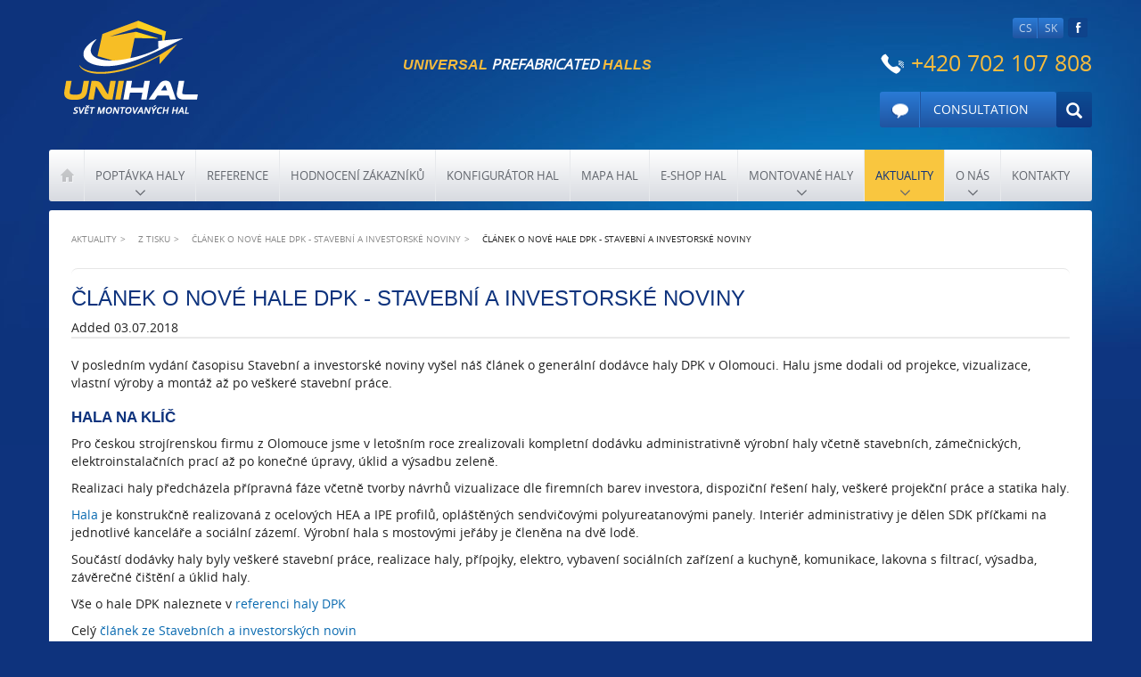

--- FILE ---
content_type: text/html; charset=utf-8
request_url: https://www.unihal.com/clanek-o-nove-hale-dpk-stavebni-a-investorske-noviny
body_size: 5282
content:

<!DOCTYPE html>
<html lang="en">
<head prefix="og: http://ogp.me/ns# fb: http://ogp.me/ns/fb#">
	<meta name="viewport"
		  content="width=device-width, initial-scale=1.0, user-scalable=0, minimum-scale=1.0, maximum-scale=1.0">

<!-- metas -->
<meta charset="utf-8">

<meta name="description" content="Hala DPK byla postavena generálně naší společností včetně veškerých stavebních prací.">
<meta name="robots" content="">
<meta name="author" content="ArtFocus, ArtWeby.cz">

<!-- Twitter Card data -->
<meta name="twitter:card" content="summary">

<!-- Open Graph data -->
<meta property="og:type" content="website">
<meta property="og:site_name" content="UniHAL">
<meta property="og:title" content="Montovaná hala DPK v Olomouci ve Stavebních a investorských novinách - UNIHAL">
<meta property="og:description" content="Hala DPK byla postavena generálně naší společností včetně veškerých stavebních prací.">
<meta property="og:image"
	  content="https://www.unihal.com/project/images/og_logo.jpg">
<meta property="og:url" content="https://www.unihal.com/clanek-o-nove-hale-dpk-stavebni-a-investorske-noviny">

<link rel="canonical" href="https://www.unihal.com/clanek-o-nove-hale-dpk-stavebni-a-investorske-noviny">
<link rel="alternate" href="https://www.unihal.cz/clanek-o-nove-hale-dpk-stavebni-a-investorske-noviny"
																	   hreflang="cs">
<link rel="alternate" href="https://www.unihal.sk/clanek-o-nove-hale-dpk-stavebni-a-investorske-noviny"
																	   hreflang="sk">

<link href="/service/rss/" rel="alternate" type="application/rss+xml"
												  title="RSS" />


<!-- stylesheets -->
<link rel="stylesheet" href="/project/front.css?f01c0650">
<!-- icons -->
<link rel="shortcut icon" href="/project/favicon.ico">

<!-- javascript -->
<script>
	var APPLICATION_BASEPATH = "";
	var AF_MONEY_DECIMALS = 2;
	var AF_MONEY_SYMBOL = "USD";
	var afProject = {};
</script>

<script src="/temp/52e4c002.js?c12135be"></script>


<!--[if lt IE 9]>
<script src="/temp/b1db0d92.js?c549b4be"></script><![endif]-->
		<title id="snippet--title">Montovaná hala DPK v Olomouci ve Stavebních a investorských novinách - UNIHAL</title>


<script>
	window.dataLayer = window.dataLayer || [];
	function gtag(){ dataLayer.push(arguments);}

		if (Cookies('cookie-consent-granted') !== '1') {
			window.afConsent.saveConsent(window.afConsent.consentTypes.adStorage, true);
			window.afConsent.saveConsent(window.afConsent.consentTypes.adUserData, true);
			window.afConsent.saveConsent(window.afConsent.consentTypes.adPersonalization, true);
			window.afConsent.saveConsent(window.afConsent.consentTypes.analyticsStorage, true);
			//saveConsent('functionality_storage', functionality_storage);
			window.afConsent.saveConsent(window.afConsent.consentTypes.personalizationStorage, true);
			//saveConsent('security_storage', security_storage);

			Cookies('cookie-consent-granted', '1', { expires: Infinity});
			$(function () {
				window.afConsent.invokeOnUpdated();
			});
		}

	function updateCookieConsent(ad_storage, ad_user_data, ad_personalization, analytics_storage, functionality_storage, personalization_storage, security_storage) {
		if (arguments.length === 0) {
			ad_storage = window.afConsent.loadConsent(window.afConsent.consentTypes.adStorage);
			ad_user_data = window.afConsent.loadConsent(window.afConsent.consentTypes.adUserData);
			ad_personalization = window.afConsent.loadConsent(window.afConsent.consentTypes.adPersonalization);
			analytics_storage = window.afConsent.loadConsent(window.afConsent.consentTypes.analyticsStorage);
			//functionality_storage = window.afConsent.loadConsent(window.afConsent.consentTypes.functionalityStorage);
			personalization_storage = window.afConsent.loadConsent(window.afConsent.consentTypes.personalizationStorage);
			//security_storage = window.afConsent.loadConsent(window.afConsent.consentTypes.securityStorage);
		} else {
			window.afConsent.saveConsent(window.afConsent.consentTypes.adStorage, ad_storage);
			window.afConsent.saveConsent(window.afConsent.consentTypes.adUserData, ad_user_data);
			window.afConsent.saveConsent(window.afConsent.consentTypes.adPersonalization, ad_personalization);
			window.afConsent.saveConsent(window.afConsent.consentTypes.analyticsStorage, analytics_storage);
			//saveConsent('functionality_storage', functionality_storage);
			window.afConsent.saveConsent(window.afConsent.consentTypes.personalizationStorage, personalization_storage);
			//saveConsent('security_storage', security_storage);
		}


		window.afConsent.hidePopup();
		window.afConsent.invokeOnUpdated();
	}
</script>
		
	</head>

<body>
<script>
	var af = af || {};
	af.campaignTracking = {
		config: {
			target: "/clanek-o-nove-hale-dpk-stavebni-a-investorske-noviny",
			token: "8deg59zute",
			location: window.location
		},
		data: {
			url: window.location.href,
			referrer: document.referrer
		}
	};
</script>
<script src="/temp/011c5414.js?a4e550c8" async defer></script>
<div id="snippet--analytics:start">



</div>

<!-- page content -->
<div class="flexslider hidden-xs hidden-sm" id="bgslider">

	<ul class="slides">


	</ul>


</div>
<header>
	<div class="container">

		<div class="modal fade" id="fastForm" tabindex="-1" role="dialog">
			<div class="modal-dialog " role="document">
				<form action="/clanek-o-nove-hale-dpk-stavebni-a-investorske-noviny" method="post" id="frm-fastForm">
				<div class="modal-content">
					<div class="modal-header">
						<button type="button" class="close" data-dismiss="modal" aria-label="Close"><span aria-hidden="true">&times;</span></button>
						<h4 class="modal-title">Chci se zeptat</h4>
					</div>
					<div class="modal-body form-box">
						<div class="row">
							<div class="col-xs-12 col-sm-2 label">
								<label for="frm-fastForm-email">Email</label>:
							</div>
							<div class="col-xs-12 col-sm-10">
								<input type="text" name="email" id="frm-fastForm-email" required data-nette-rules='[{"op":":filled","msg":"The Email: field should be filled in."}]'>
							</div>
						</div>
						<div class="row">
							<div class="col-xs-12 col-sm-2 label">
								<label for="frm-fastForm-phone">Phone number</label>:
							</div>
							<div class="col-xs-12 col-sm-10">
								<input type="text" name="phone" id="frm-fastForm-phone">
							</div>
						</div>
						<div class="row">
							<div class="col-xs-12 col-sm-2 label">
								<label for="frm-fastForm-message">Inquiry</label>:
							</div>
							<div class="col-xs-12  col-sm-10">
								<textarea name="message" rows="5" id="frm-fastForm-message" required data-nette-rules='[{"op":":filled","msg":"The Inquiry: field should be filled in."}]'></textarea>
							</div>
						</div>
						<div class="buttons text-right">
							<input type="submit" name="send" value="Send question" class="send-button">
						</div>
					</div>
				</div><!-- /.modal-content -->
				<input type="hidden" name="_a_www_" value="http://" class="aspm-control"><input type="hidden" name="_a_d_" value=""><input type="hidden" name="_a_pow_" value="" class="aspm-pow-control"><input type="hidden" name="subject" value="Rychlý dotaz"><input type="hidden" name="_do" value="fastForm-submit"></form>

			</div><!-- /.modal-dialog -->
		</div><!-- /.modal -->

		<div class="row">
			<div class="col-xs-9 col-sm-3 col-md-3 col-lg-3">
				<a href="/"><img class="img-responsive pull-left" src="/project/images/logo.png" alt="logo Unihal"></a>
			</div>

			<a href="https://www.facebook.com/pages/Unihal/624565224323944" target="_blank" class="icon-facebook pull-right visible-xs"></a>

    <ul class="languages">
        <li>
            <a href="//www.unihal.cz">CS</a>
        </li>
        <li>
            <a href="//www.unihal.sk">SK</a>
        </li>
    </ul>

			<div class="col-xs-12 col-sm-5 col-md-5 col-lg-5 pull-left">
				<h1>Universal <span>prefabricated</span> halls</h1>
			</div>

			<div class="pull-right text-right header-box">


    <ul class="languages">
        <li>
            <a href="//www.unihal.cz">CS</a>
        </li>
        <li>
            <a href="//www.unihal.sk">SK</a>
        </li>
    </ul>

				<a href="https://www.facebook.com/pages/Unihal/624565224323944" target="_blank" class="icon-facebook pull-right hidden-xs"></a>
				<div class="clearfix"></div>
				<div class="header-phone">
					<span class="icon-phone"></span> <span class="phone-number">+420 702 107 808</span>
				</div>

				<div class="space"></div>
                <div class="tools">
					<div class="header-phone">
						<span class="icon-phone"></span> <span class="phone-number">+420 702 107 808</span>
					</div>
					<div class="header-search">
						<a href="#" data-subject="Non-binding consultation"
						   class="fast-message-button">
							<span class="question-icon"></span>
							<span class="text">Consultation</span>
						</a>



	<div class="search-icon"><span class="glyphicon glyphicon-search"></span></div>
	<form action="/clanek-o-nove-hale-dpk-stavebni-a-investorske-noviny" method="post" id="search" class="search-form">
		
		<input type="text" name="search" id="frm-search-searchForm-search" required data-nette-rules='[{"op":":filled","msg":"The Search: field should be filled in."}]' placeholder="search word" class="search-input">
		<button type="submit" name="send" value="" class="search-button">
			<span class="glyphicon glyphicon-search"></span>
		</button>
	<input type="hidden" name="_a_www_" value="http://" class="aspm-control"><input type="hidden" name="_a_d_" value=""><input type="hidden" name="_a_pow_" value="" class="aspm-pow-control"><input type="hidden" name="_do" value="search-searchForm-submit"></form>


<script>
	$(function () {
		$('.tools .search-icon').on('click', function () {
			$(this).closest('.tools').toggleClass('open');
		});
	})
</script>					</div>
				</div>

			</div>

			<div class="clearfix"></div>
		</div>

		<div class="row">
			<nav class="nav-bg">
				<div class="popup-toggle visible-xs">
							<span class="toggle-button" data-toggle="collapse" data-target="#popupmenu">
								<a class="visible-xs" href="#">Menu</a>
								<span class="sr-only">Toggle navigation</span>
								<span class="icon-bar"></span>
								<span class="icon-bar"></span>
								<span class="icon-bar"></span>
							</span>
				</div>

<ul id="popupmenu" class="popupmenu navbar collapse">
	<li><a href="/" class="home-icon">&nbsp;</a></li>
		<li class=" arrow">
			<a href="/poptavka-haly-2" class="dropdown-toggle">Poptávka haly</a>
			<ul class="dropdown-menu">
				<li>
					<a href="/poptavka-haly">Inquiry</a>
				</li>
			</ul>
		</li>
		<li class=" ">
			<a href="/reference" class="dropdown-toggle">Reference</a>
		</li>
		<li class=" ">
			<a href="/hodnoceni-zakazniku" class="dropdown-toggle">Hodnocení zákazníků</a>
		</li>
		<li class=" ">
			<a href="/konfigurator-haly" class="dropdown-toggle">Konfigurátor hal</a>
		</li>
		<li class=" ">
			<a href="/mapa-referenci" class="dropdown-toggle">Mapa hal</a>
		</li>
		<li class=" ">
			<a href="/e-shop-montovanych-hal" class="dropdown-toggle">E-shop hal</a>
		</li>
		<li class=" arrow">
			<a href="/montovane-haly" class="dropdown-toggle">Montované haly</a>
			<ul class="dropdown-menu">
				<li>
					<a href="/montovane-haly">Montované haly podle odvětví</a>
				</li>
				<li>
					<a href="/zamecnictvi">Zámečnictví</a>
				</li>
				<li>
					<a href="/montovane-haly/skladba-montovane-haly">Skladba montované haly</a>
				</li>
				<li>
					<a href="/montovane-haly/montaz-haly">Montáž haly</a>
				</li>
				<li>
					<a href="/materialy">Materiály</a>
				</li>
				<li>
					<a href="/cenik-montovanych-hal">Ceník hal</a>
				</li>
				<li>
					<a href="/fotogalerie-montovane-haly">Foto hal</a>
				</li>
			</ul>
		</li>
		<li class="active arrow">
			<a href="/aktuality" class="dropdown-toggle">Aktuality</a>
			<ul class="dropdown-menu">
				<li>
					<a href="/firma">Z firmy</a>
				</li>
				<li class="active">
					<a href="/tisk">Z tisku</a>
				</li>
				<li>
					<a href="/video">Video</a>
				</li>
				<li>
					<a href="/podcasty-a-videa">Podcasty a Videa</a>
				</li>
			</ul>
		</li>
		<li class=" arrow">
			<a href="/o-nas" class="dropdown-toggle">O nás</a>
			<ul class="dropdown-menu">
				<li>
					<a href="/poradna">Poradna</a>
				</li>
				<li>
					<a href="/kariera">Nabídka práce</a>
				</li>
				<li>
					<a href="/iso-a-kvalita">Certifikáty kvality, ocenění</a>
				</li>
				<li>
					<a href="/zpracovani-osobnich-udaju">Pravidla zpracování osobních údajů</a>
				</li>
				<li>
					<a href="/partneri">Partneři</a>
				</li>
				<li>
					<a href="/dotacni-prilezitosti">Dotační příležitosti</a>
				</li>
			</ul>
		</li>
		<li class=" ">
			<a href="/kontakt" class="dropdown-toggle">Kontakty</a>
		</li>
</ul>


			</nav>
		</div>
	</div>
</header>

<div class="container">
	<div class="row">
        <div id="snippet--flashMessages">
        </div>
	</div>
</div>


	<div class="container">
		<div class="row">
			<div class="content">

<ol class="breadcrumb">
	<li>
		<a href="https://www.unihal.com/aktuality">Aktuality</a>
	</li>
	<li>
		<a href="https://www.unihal.com/tisk">Z tisku</a>
	</li>
	<li>
		<a href="https://www.unihal.com/clanek-o-nove-hale-dpk-stavebni-a-investorske-noviny">Článek o nové hale DPK - Stavební a investorské noviny</a>
	</li>
	<li class="active">
		Článek o nové hale DPK - Stavební a investorské noviny
	</li>
</ol>

				<div class="clearfix"></div>

				<div class="text-area">
					<h1>Článek o nové hale DPK - Stavební a investorské noviny</h1>
					<span class="news-date">Added 03.07.2018</span>
					<hr/>

						<div class="">
<div class="ckeditor" data-ckeditor-type="doctrine" data-ckeditor-id="262" data-ckeditor-options='{"0":"content","key":"content","class":"Plugins\\Doctrine\\Articles\\Article"}'><p>V posledním vydání časopisu Stavební a investorské noviny vyšel náš článek o generální dodávce haly DPK v Olomouci. Halu jsme dodali od projekce, vizualizace, vlastní výroby a montáž až po veškeré stavební práce.</p>

<h2>Hala na klíč</h2>

<p>Pro českou strojírenskou firmu z Olomouce jsme v letošním roce zrealizovali kompletní dodávku administrativně výrobní haly včetně stavebních, zámečnických, elektroinstalačních prací až po konečné úpravy, úklid a výsadbu zeleně.</p>

<p>Realizaci haly předcházela přípravná fáze včetně tvorby návrhů vizualizace dle firemních barev investora, dispoziční řešení haly, veškeré projekční práce a statika haly.</p>

<p><a href="https://www.unihal.cz/">Hala</a> je konstrukčně realizovaná z ocelových HEA a IPE profilů, opláštěných sendvičovými polyureatanovými panely. Interiér administrativy je dělen SDK příčkami na jednotlivé kanceláře a sociální zázemí. Výrobní hala s mostovými jeřáby je členěna na dvě lodě.</p>

<p>Součástí dodávky haly byly veškeré stavební práce, realizace haly, přípojky,&nbsp;elektro, vybavení sociálních zařízení a kuchyně, komunikace, lakovna s filtrací, výsadba, závěrečné čištění a úklid haly.</p>

<p>Vše o hale DPK naleznete v <a href="https://www.unihal.cz/administrativne-vyrobni-hala-dpk-morava-v-olomouci">referenci haly DPK</a></p>

<p>Celý <a href="/upload/files/unihal-c(2).pdf">článek ze Stavebních a investorských novin</a></p>

<p><a class="mb" href="/upload/images/casopisy/dpk-1.jpg" rel="[gallery]"><img alt="" src="/upload/images/casopisy/dpk-1.jpg" style="width: 150px; height: 204px;"></a>&nbsp;<a class="mb" href="/upload/images/casopisy/dpk-2.jpg" rel="[gallery]"><img alt="" src="/upload/images/casopisy/dpk-2.jpg" style="width: 150px; height: 204px;"></a></p>
</div>							<div class="clearfix"></div>
						</div>

					<div class="clearfix"></div>
				</div>

			</div>
		</div>
	</div>


<script type="application/ld+json">
		{
    "@context": "http://schema.org",
    "@type": "BreadcrumbList",
    "itemListElement": [
        {
            "@type": "ListItem",
            "position": 1,
            "item": {
                "@id": "https://www.unihal.com/aktuality",
                "name": "Aktuality"
            }
        },
        {
            "@type": "ListItem",
            "position": 2,
            "item": {
                "@id": "https://www.unihal.com/tisk",
                "name": "Z tisku"
            }
        },
        {
            "@type": "ListItem",
            "position": 3,
            "item": {
                "@id": "https://www.unihal.com/clanek-o-nove-hale-dpk-stavebni-a-investorske-noviny",
                "name": "Článek o nové hale DPK - Stavební a investorské noviny"
            }
        },
        {
            "@type": "ListItem",
            "position": 4,
            "item": {
                "@id": "https://www.unihal.com/clanek-o-nove-hale-dpk-stavebni-a-investorske-noviny",
                "name": "Článek o nové hale DPK - Stavební a investorské noviny"
            }
        }
    ]
}
</script>


<div class="clearfix"></div>

<footer>
	<div class="container">
		<div class="row">
			<div class="links-contact">
				<div class="pull-left col-lg-6 col-md-6 col-sm-6">
<h3>Offer of prefabricated halls</h3>
<ul>
		<li>
			<a href="/vyrobni-haly">Výrobní haly</a>
		</li>
		<li>
			<a href="/skladove-haly">Skladové haly</a>
		</li>
		<li>
			<a href="/administrativni-haly-prodejny">Administrativní haly</a>
		</li>
		<li>
			<a href="/potravinarske-haly/zemedelske-haly">Zemědělské haly</a>
		</li>
		<li>
			<a href="/autosalony-autoservisy-stk">Autosalony, servisy</a>
		</li>
		<li>
			<a href="/sportovni-haly">Sportovní haly</a>
		</li>
</ul>
				</div>

				<div class="col-lg-5 col-md-5 col-sm-5 col-xs-12" id="contact-bottom">
<h3>Quick contact</h3>

<form action="/clanek-o-nove-hale-dpk-stavebni-a-investorske-noviny" method="post" id="frm-contactForm-contactForm">
    <input type="hidden" name="_a_www_" value="http://" class="aspm-control">
    <input type="hidden" name="_a_d_" value="">
    <input type="hidden" name="subject" id="frm-contactForm-contactForm-subject">
	<div class="input-group">
        <input type="email" name="email" class="form-control col-xs-12" placeholder="Enter e-mail" id="frm-contactForm-contactForm-email" required data-nette-rules='[{"op":":filled","msg":"The Email: field should be filled in."},{"op":":email","msg":"Field Email: please enter the correct email address."}]'>
	</div>
	<div class="input-group">
        <textarea name="message" rows="3" class="form-control col-xs-12" placeholder="Enter message" id="frm-contactForm-contactForm-message" required data-nette-rules='[{"op":":filled","msg":"The Report: field should be filled in."}]'></textarea>
	</div>
	<div class="input-group pull-right">
		<div>
			<button type="submit" class="button-yellow" name="send" id="frm-contactForm-contactForm-send"><span
					class="arrow-icon"></span>Send
			</button>
		</div>
	</div>
<input type="hidden" name="_a_pow_" value="" class="aspm-pow-control"><input type="hidden" name="_do" value="contactForm-contactForm-submit"></form>

					<div class="clearfix"></div>
				</div>
				<div class="clearfix"></div>
			</div>
		</div>

		<div class="footer text-center">
			<span>&copy; Unihal 2014</span>
			<p style="margin: 0;">Created by <a href="http://www.artweby.cz">ArtWeby</a> | Powered by <a
					href="http://www.artfocus.cz/tvorba-www-stranek/vytvoreni-webovych-stranek-webdesign.html">ArtCMS</a>
			</p>
		</div>
	</div>
</footer>



<!-- javascript -->
<script src="//maps.google.com/maps/api/js?v=3&sensor=false&key=AIzaSyBsbmVOU8To2kIqJ1Sj3heX3EiRK1jVzqs"></script>

<div id="snippet--analytics:end">







</div>


<script src="/temp/988ab10e.js?56c94022"></script>
<script src="/temp/d8a9422d.js?a4643b04"></script>

	</body>
</html>


--- FILE ---
content_type: text/css
request_url: https://www.unihal.com/project/front.css?f01c0650
body_size: 31401
content:
/*! Swipebox v1.3.0 | Constantin Saguin csag.co | MIT License | github.com/brutaldesign/swipebox */
html.swipebox-html.swipebox-touch {
  overflow: hidden !important;
}
#swipebox-overlay img {
  border: none !important;
}
#swipebox-overlay {
  width: 100%;
  height: 100%;
  position: fixed;
  top: 0;
  left: 0;
  z-index: 99999 !important;
  overflow: hidden;
  -webkit-user-select: none;
  -moz-user-select: none;
  -ms-user-select: none;
  user-select: none;
}
#swipebox-container {
  position: relative;
  width: 100%;
  height: 100%;
}
#swipebox-slider {
  -webkit-transition: -webkit-transform 0.4s ease;
  transition: transform 0.4s ease;
  height: 100%;
  left: 0;
  top: 0;
  width: 100%;
  white-space: nowrap;
  position: absolute;
  display: none;
  cursor: pointer;
}
#swipebox-slider .slide {
  height: 100%;
  width: 100%;
  line-height: 1px;
  text-align: center;
  display: inline-block;
}
#swipebox-slider .slide:before {
  content: "";
  display: inline-block;
  height: 50%;
  width: 1px;
  margin-right: -1px;
}
#swipebox-slider .slide img,
#swipebox-slider .slide .swipebox-video-container,
#swipebox-slider .slide .swipebox-inline-container {
  display: inline-block;
  max-height: 100%;
  max-width: 100%;
  margin: 0;
  padding: 0;
  width: auto;
  height: auto;
  vertical-align: middle;
}
#swipebox-slider .slide .swipebox-video-container {
  background: none;
  max-width: 1140px;
  max-height: 100%;
  width: 100%;
  padding: 5%;
  -webkit-box-sizing: border-box;
  box-sizing: border-box;
}
#swipebox-slider .slide .swipebox-video-container .swipebox-video {
  width: 100%;
  height: 0;
  padding-bottom: 56.25%;
  overflow: hidden;
  position: relative;
}
#swipebox-slider .slide .swipebox-video-container .swipebox-video iframe {
  width: 100% !important;
  height: 100% !important;
  position: absolute;
  top: 0;
  left: 0;
}
#swipebox-slider .slide-loading {
  background: url(../components/node_modules/@yarn/swipebox/src/img/loader.gif) no-repeat center center;
}
#swipebox-bottom-bar,
#swipebox-top-bar {
  -webkit-transition: 0.5s;
  transition: 0.5s;
  position: absolute;
  left: 0;
  z-index: 999;
  height: 50px;
  width: 100%;
}
#swipebox-bottom-bar {
  bottom: -50px;
}
#swipebox-bottom-bar.visible-bars {
  -webkit-transform: translate3d(0, -50px, 0);
  transform: translate3d(0, -50px, 0);
}
#swipebox-top-bar {
  top: -50px;
}
#swipebox-top-bar.visible-bars {
  -webkit-transform: translate3d(0, 50px, 0);
  transform: translate3d(0, 50px, 0);
}
#swipebox-title {
  display: block;
  width: 100%;
  text-align: center;
}
#swipebox-prev,
#swipebox-next,
#swipebox-close {
  background-image: url(../components/node_modules/@yarn/swipebox/src/img/icons.png);
  background-repeat: no-repeat;
  border: none !important;
  text-decoration: none !important;
  cursor: pointer;
  width: 50px;
  height: 50px;
  top: 0;
}
#swipebox-arrows {
  display: block;
  margin: 0 auto;
  width: 100%;
  height: 50px;
}
#swipebox-prev {
  background-position: -32px 13px;
  float: left;
}
#swipebox-next {
  background-position: -78px 13px;
  float: right;
}
#swipebox-close {
  top: 0;
  right: 0;
  position: absolute;
  z-index: 9999;
  background-position: 15px 12px;
}
.swipebox-no-close-button #swipebox-close {
  display: none;
}
#swipebox-prev.disabled,
#swipebox-next.disabled {
  opacity: 0.3;
}
.swipebox-no-touch #swipebox-overlay.rightSpring #swipebox-slider {
  -webkit-animation: rightSpring 0.3s;
  animation: rightSpring 0.3s;
}
.swipebox-no-touch #swipebox-overlay.leftSpring #swipebox-slider {
  -webkit-animation: leftSpring 0.3s;
  animation: leftSpring 0.3s;
}
.swipebox-touch #swipebox-container:before,
.swipebox-touch #swipebox-container:after {
  -webkit-backface-visibility: hidden;
  backface-visibility: hidden;
  -webkit-transition: all 0.3s ease;
  transition: all 0.3s ease;
  content: ' ';
  position: absolute;
  z-index: 999;
  top: 0;
  height: 100%;
  width: 20px;
  opacity: 0;
}
.swipebox-touch #swipebox-container:before {
  left: 0;
  -webkit-box-shadow: inset 10px 0px 10px -8px #656565;
  box-shadow: inset 10px 0px 10px -8px #656565;
}
.swipebox-touch #swipebox-container:after {
  right: 0;
  -webkit-box-shadow: inset -10px 0px 10px -8px #656565;
  box-shadow: inset -10px 0px 10px -8px #656565;
}
.swipebox-touch #swipebox-overlay.leftSpringTouch #swipebox-container:before {
  opacity: 1;
}
.swipebox-touch #swipebox-overlay.rightSpringTouch #swipebox-container:after {
  opacity: 1;
}
@-webkit-keyframes rightSpring {
  0% {
    left: 0;
  }
  50% {
    left: -30px;
  }
  100% {
    left: 0;
  }
}
@keyframes rightSpring {
  0% {
    left: 0;
  }
  50% {
    left: -30px;
  }
  100% {
    left: 0;
  }
}
@-webkit-keyframes leftSpring {
  0% {
    left: 0;
  }
  50% {
    left: 30px;
  }
  100% {
    left: 0;
  }
}
@keyframes leftSpring {
  0% {
    left: 0;
  }
  50% {
    left: 30px;
  }
  100% {
    left: 0;
  }
}
@media screen and (min-width: 800px) {
  #swipebox-close {
    right: 10px;
  }
  #swipebox-arrows {
    width: 92%;
    max-width: 800px;
  }
}
/* Skin 
--------------------------*/
#swipebox-overlay {
  background: #0d0d0d;
}
#swipebox-bottom-bar,
#swipebox-top-bar {
  text-shadow: 1px 1px 1px black;
  background: #000;
  opacity: 0.95;
}
#swipebox-top-bar {
  color: white !important;
  font-size: 15px;
  line-height: 43px;
  font-family: Helvetica, Arial, sans-serif;
}
.nav {
  margin-bottom: 0;
  padding-left: 0;
  list-style: none;
}
.nav > li {
  position: relative;
  display: block;
}
.nav > li > a {
  position: relative;
  display: block;
  padding: 10px 15px;
}
.nav > li > a:hover,
.nav > li > a:focus {
  text-decoration: none;
  background-color: #eeeeee;
}
.nav > li.disabled > a {
  color: #777777;
}
.nav > li.disabled > a:hover,
.nav > li.disabled > a:focus {
  color: #777777;
  text-decoration: none;
  background-color: transparent;
  cursor: not-allowed;
}
.nav .open > a,
.nav .open > a:hover,
.nav .open > a:focus {
  background-color: #eeeeee;
  border-color: #337ab7;
}
.nav .nav-divider {
  height: 1px;
  margin: 9px 0;
  overflow: hidden;
  background-color: #e5e5e5;
}
.nav > li > a > img {
  max-width: none;
}
.nav-tabs {
  border-bottom: 1px solid #ddd;
}
.nav-tabs > li {
  float: left;
  margin-bottom: -1px;
}
.nav-tabs > li > a {
  margin-right: 2px;
  line-height: 1.42857143;
  border: 1px solid transparent;
  border-radius: 4px 4px 0 0;
}
.nav-tabs > li > a:hover {
  border-color: #eeeeee #eeeeee #ddd;
}
.nav-tabs > li.active > a,
.nav-tabs > li.active > a:hover,
.nav-tabs > li.active > a:focus {
  color: #555555;
  background-color: #fff;
  border: 1px solid #ddd;
  border-bottom-color: transparent;
  cursor: default;
}
.nav-tabs.nav-justified {
  width: 100%;
  border-bottom: 0;
}
.nav-tabs.nav-justified > li {
  float: none;
}
.nav-tabs.nav-justified > li > a {
  text-align: center;
  margin-bottom: 5px;
}
.nav-tabs.nav-justified > .dropdown .dropdown-menu {
  top: auto;
  left: auto;
}
@media (min-width: 768px) {
  .nav-tabs.nav-justified > li {
    display: table-cell;
    width: 1%;
  }
  .nav-tabs.nav-justified > li > a {
    margin-bottom: 0;
  }
}
.nav-tabs.nav-justified > li > a {
  margin-right: 0;
  border-radius: 4px;
}
.nav-tabs.nav-justified > .active > a,
.nav-tabs.nav-justified > .active > a:hover,
.nav-tabs.nav-justified > .active > a:focus {
  border: 1px solid #ddd;
}
@media (min-width: 768px) {
  .nav-tabs.nav-justified > li > a {
    border-bottom: 1px solid #ddd;
    border-radius: 4px 4px 0 0;
  }
  .nav-tabs.nav-justified > .active > a,
  .nav-tabs.nav-justified > .active > a:hover,
  .nav-tabs.nav-justified > .active > a:focus {
    border-bottom-color: #fff;
  }
}
.nav-pills > li {
  float: left;
}
.nav-pills > li > a {
  border-radius: 4px;
}
.nav-pills > li + li {
  margin-left: 2px;
}
.nav-pills > li.active > a,
.nav-pills > li.active > a:hover,
.nav-pills > li.active > a:focus {
  color: #fff;
  background-color: #337ab7;
}
.nav-stacked > li {
  float: none;
}
.nav-stacked > li + li {
  margin-top: 2px;
  margin-left: 0;
}
.nav-justified {
  width: 100%;
}
.nav-justified > li {
  float: none;
}
.nav-justified > li > a {
  text-align: center;
  margin-bottom: 5px;
}
.nav-justified > .dropdown .dropdown-menu {
  top: auto;
  left: auto;
}
@media (min-width: 768px) {
  .nav-justified > li {
    display: table-cell;
    width: 1%;
  }
  .nav-justified > li > a {
    margin-bottom: 0;
  }
}
.nav-tabs-justified {
  border-bottom: 0;
}
.nav-tabs-justified > li > a {
  margin-right: 0;
  border-radius: 4px;
}
.nav-tabs-justified > .active > a,
.nav-tabs-justified > .active > a:hover,
.nav-tabs-justified > .active > a:focus {
  border: 1px solid #ddd;
}
@media (min-width: 768px) {
  .nav-tabs-justified > li > a {
    border-bottom: 1px solid #ddd;
    border-radius: 4px 4px 0 0;
  }
  .nav-tabs-justified > .active > a,
  .nav-tabs-justified > .active > a:hover,
  .nav-tabs-justified > .active > a:focus {
    border-bottom-color: #fff;
  }
}
.tab-content > .tab-pane {
  display: none;
}
.tab-content > .active {
  display: block;
}
.nav-tabs .dropdown-menu {
  margin-top: -1px;
  border-top-right-radius: 0;
  border-top-left-radius: 0;
}
@font-face {
  font-family: "OpenSansLight";
  src: url("/project/fonts/open-sans/OpenSans-Light-webfont.eot");
  src: url("/project/fonts/open-sans/OpenSans-Light-webfont.eot?#iefix") format("embedded-opentype"), url("/project/fonts/open-sans/OpenSans-Light-webfont.woff") format("woff"), url("/project/fonts/open-sans/OpenSans-Light-webfont.ttf") format("truetype"), url("/project/fonts/open-sans/OpenSans-Light-webfont.svg#OpenSansLight") format("svg");
  font-weight: normal;
  font-style: normal;
}
@font-face {
  font-family: "OpenSansRegular";
  src: url("/project/fonts/open-sans/OpenSans-Regular-webfont.eot");
  src: url("/project/fonts/open-sans/OpenSans-Regular-webfont.eot?#iefix") format("embedded-opentype"), url("/project/fonts/open-sans/OpenSans-Regular-webfont.woff") format("woff"), url("/project/fonts/open-sans/OpenSans-Regular-webfont.ttf") format("truetype"), url("/project/fonts/open-sans/OpenSans-Regular-webfont.svg#OpenSansRegular") format("svg");
  font-weight: normal;
  font-style: normal;
}
*,
h1,
h2,
h3,
h4,
h5,
h6 {
  font-family: "OpenSansRegular", sans-serif;
}
body {
  font-size: 14px;
}
@media (min-width: 768px) {
  body {
    text-align: left;
  }
}
table {
  margin: auto;
}
@media print {
  .col-print-half {
    width: 50%;
    display: inline-block;
  }
}
.col-xs-five,
.col-sm-five,
.col-md-five,
.col-lg-five,
.col-xs-ten,
.col-sm-ten,
.col-md-ten,
.col-lg-ten {
  float: left;
  position: relative;
  min-height: 1px;
  padding-left: 15px;
  padding-right: 15px;
}
@media (max-width: 768px) {
  .xs-pull-left {
    float: left !important;
  }
  .xs-pull-right {
    float: right !important;
  }
  .col-xs-five {
    width: 20%;
  }
  .col-xs-ten {
    width: 10%;
  }
}
@media (min-width: 768px) {
  .sm-pull-left {
    float: left !important;
  }
  .sm-pull-right {
    float: right !important;
  }
  .col-sm-five {
    width: 20%;
  }
  .col-sm-ten {
    width: 10%;
  }
}
@media (min-width: 992px) {
  .md-pull-left {
    float: left !important;
  }
  .md-pull-right {
    float: right !important;
  }
  .col-md-five {
    width: 20%;
  }
  .col-md-ten {
    width: 10%;
  }
}
@media (min-width: 1200px) {
  .lg-pull-left {
    float: left !important;
  }
  .lg-pull-right {
    float: right !important;
  }
  .col-lg-five {
    width: 20%;
  }
  .col-lg-ten {
    width: 10%;
  }
}
.flexible {
  position: relative;
  width: 100%;
  height: 100%;
  overflow: hidden;
}
.flexible > * {
  width: 100%;
  height: 100%;
}
.image-left {
  display: block;
  margin: 15px auto;
  text-align: center;
  max-width: 100%;
  height: auto !important;
}
@media (min-width: 768px) {
  .image-left {
    float: left;
    margin: 25px 25px 25px 0;
  }
}
.image-right {
  display: block;
  margin: 15px auto;
  text-align: center;
  max-width: 100%;
  height: auto !important;
}
@media (min-width: 768px) {
  .image-right {
    float: left;
    margin: 25px 25px 25px 0;
  }
}
@media (min-width: 768px) {
  .image-right {
    float: left;
    margin: 25px 25px 25px 0;
  }
}
@media (min-width: 768px) {
  .image-right {
    float: right;
    margin: 25px 0 25px 25px;
  }
}
.max-width,
.max-width * {
  max-width: 100%;
}
.hide {
  display: none;
}
.caret {
  display: inline-block;
  width: 0;
  height: 0;
  margin-left: 2px;
  vertical-align: middle;
  border-top: 4px solid;
  border-right: 4px solid transparent;
  border-left: 4px solid transparent;
}
ul.popupmenu {
  list-style: none;
  padding: 0;
  margin: 0;
}
ul.popupmenu li {
  display: block;
  position: relative;
  white-space: nowrap;
}
ul.popupmenu li a {
  display: block;
}
ul.popupmenu li ul,
ul.popupmenu li:hover ul,
ul.popupmenu li.active ul {
  display: none;
  text-align: left;
  z-index: 10;
  padding: 20px 15px 15px;
}
ul.popupmenu li ul li,
ul.popupmenu li:hover ul li,
ul.popupmenu li.active ul li {
  display: block;
}
ul.popupmenu li ul li a,
ul.popupmenu li:hover ul li a,
ul.popupmenu li.active ul li a {
  display: block;
  padding: 5px 10px;
}
@media (min-width: 768px) {
  ul.popupmenu li ul,
  ul.popupmenu li:hover ul,
  ul.popupmenu li.active ul {
    position: absolute;
  }
}
@media (min-width: 768px) {
  ul.popupmenu li {
    display: inline-block;
  }
  ul.popupmenu li a {
    display: inline-block;
  }
}
@media (min-width: 768px) {
  ul.popupmenu.collapse {
    display: block;
    height: auto !important;
  }
}
/*

http://cssload.net

<div class="ajaxloader">
	<div class="ajaxloader_1"></div>
	<div class="ajaxloader_2"></div>
	<div class="ajaxloader_3"></div>
	<div class="ajaxloader_4"></div>
	<div class="ajaxloader_5"></div>
	<div class="ajaxloader_6"></div>
	<div class="ajaxloader_7"></div>
	<div class="ajaxloader_8"></div>
</div>
*/
.ajaxloading {
  opacity: 0.5;
  filter: alpha(opacity=50);
}
.ajaxloader {
  position: absolute;
  z-index: 450;
  width: 24px;
  height: 24px;
}
.ajaxloader > div {
  position: absolute;
  background-color: #80010b;
  width: 5px;
  height: 5px;
  -moz-border-radius: 4px;
  -moz-animation-name: bounce_circularG;
  -moz-animation-duration: 0.88s;
  -moz-animation-iteration-count: infinite;
  -moz-animation-direction: linear;
  -webkit-border-radius: 4px;
  -webkit-animation-name: bounce_circularG;
  -webkit-animation-duration: 0.88s;
  -webkit-animation-iteration-count: infinite;
  -webkit-animation-direction: linear;
  -ms-border-radius: 4px;
  -ms-animation-name: bounce_circularG;
  -ms-animation-duration: 0.88s;
  -ms-animation-iteration-count: infinite;
  -ms-animation-direction: linear;
  -o-border-radius: 4px;
  -o-animation-name: bounce_circularG;
  -o-animation-duration: 0.88s;
  -o-animation-iteration-count: infinite;
  -o-animation-direction: linear;
  border-radius: 4px;
  animation-name: bounce_circularG;
  animation-duration: 0.88s;
  animation-iteration-count: infinite;
  animation-direction: linear;
}
.ajaxloader .ajaxloader_1 {
  left: 0;
  top: 9px;
  -moz-animation-delay: 0.33s;
  -webkit-animation-delay: 0.33s;
  -ms-animation-delay: 0.33s;
  -o-animation-delay: 0.33s;
  animation-delay: 0.33s;
}
.ajaxloader .ajaxloader_2 {
  left: 3px;
  top: 3px;
  -moz-animation-delay: 0.44s;
  -webkit-animation-delay: 0.44s;
  -ms-animation-delay: 0.44s;
  -o-animation-delay: 0.44s;
  animation-delay: 0.44s;
}
.ajaxloader .ajaxloader_3 {
  top: 0;
  left: 9px;
  -moz-animation-delay: 0.55s;
  -webkit-animation-delay: 0.55s;
  -ms-animation-delay: 0.55s;
  -o-animation-delay: 0.55s;
  animation-delay: 0.55s;
}
.ajaxloader .ajaxloader_4 {
  right: 3px;
  top: 3px;
  -moz-animation-delay: 0.66s;
  -webkit-animation-delay: 0.66s;
  -ms-animation-delay: 0.66s;
  -o-animation-delay: 0.66s;
  animation-delay: 0.66s;
}
.ajaxloader .ajaxloader_5 {
  right: 0;
  top: 9px;
  -moz-animation-delay: 0.77s;
  -webkit-animation-delay: 0.77s;
  -ms-animation-delay: 0.77s;
  -o-animation-delay: 0.77s;
  animation-delay: 0.77s;
}
.ajaxloader .ajaxloader_6 {
  right: 3px;
  bottom: 3px;
  -moz-animation-delay: 0.88s;
  -webkit-animation-delay: 0.88s;
  -ms-animation-delay: 0.88s;
  -o-animation-delay: 0.88s;
  animation-delay: 0.88s;
}
.ajaxloader .ajaxloader_7 {
  left: 9px;
  bottom: 0;
  -moz-animation-delay: 0.99s;
  -webkit-animation-delay: 0.99s;
  -ms-animation-delay: 0.99s;
  -o-animation-delay: 0.99s;
  animation-delay: 0.99s;
}
.ajaxloader .ajaxloader_8 {
  left: 3px;
  bottom: 3px;
  -moz-animation-delay: 1.1s;
  -webkit-animation-delay: 1.1s;
  -ms-animation-delay: 1.1s;
  -o-animation-delay: 1.1s;
  animation-delay: 1.1s;
}
@-moz-keyframes bounce_circularG {
  0% {
    -moz-transform: scale(1);
  }
  100% {
    -moz-transform: scale(0.3);
  }
}
@-webkit-keyframes bounce_circularG {
  0% {
    -webkit-transform: scale(1);
  }
  100% {
    -webkit-transform: scale(0.3);
  }
}
@-ms-keyframes bounce_circularG {
  0% {
    -ms-transform: scale(1);
  }
  100% {
    -ms-transform: scale(0.3);
  }
}
@-o-keyframes bounce_circularG {
  0% {
    -o-transform: scale(1);
  }
  100% {
    -o-transform: scale(0.3);
  }
}
@keyframes bounce_circularG {
  0% {
    transform: scale(1);
  }
  100% {
    transform: scale(0.3);
  }
}
.caret {
  display: inline-block;
  width: 0;
  height: 0;
  margin-left: 2px;
  vertical-align: middle;
  border-top: 4px dashed;
  border-top: 4px solid \9;
  border-right: 4px solid transparent;
  border-left: 4px solid transparent;
}
.dropup,
.dropdown {
  position: relative;
}
.dropdown-toggle:focus {
  outline: 0;
}
.dropdown-menu {
  position: absolute;
  top: 100%;
  left: 0;
  z-index: 1000;
  display: none;
  float: left;
  min-width: 160px;
  padding: 5px 0;
  margin: 2px 0 0;
  list-style: none;
  font-size: 14px;
  text-align: left;
  background-color: #fff;
  border: 1px solid #ccc;
  border: 1px solid rgba(0, 0, 0, 0.15);
  border-radius: 4px;
  -webkit-box-shadow: 0 6px 12px rgba(0, 0, 0, 0.175);
  box-shadow: 0 6px 12px rgba(0, 0, 0, 0.175);
  background-clip: padding-box;
}
.dropdown-menu.pull-right {
  right: 0;
  left: auto;
}
.dropdown-menu .divider {
  height: 1px;
  margin: 9px 0;
  overflow: hidden;
  background-color: #e5e5e5;
}
.dropdown-menu > li > a {
  display: block;
  padding: 3px 20px;
  clear: both;
  font-weight: normal;
  line-height: 1.42857143;
  color: #333333;
  white-space: nowrap;
}
.dropdown-menu > li > a:hover,
.dropdown-menu > li > a:focus {
  text-decoration: none;
  color: #262626;
  background-color: #f5f5f5;
}
.dropdown-menu > .active > a,
.dropdown-menu > .active > a:hover,
.dropdown-menu > .active > a:focus {
  color: #fff;
  text-decoration: none;
  outline: 0;
  background-color: #337ab7;
}
.dropdown-menu > .disabled > a,
.dropdown-menu > .disabled > a:hover,
.dropdown-menu > .disabled > a:focus {
  color: #777777;
}
.dropdown-menu > .disabled > a:hover,
.dropdown-menu > .disabled > a:focus {
  text-decoration: none;
  background-color: transparent;
  background-image: none;
  filter: progid:DXImageTransform.Microsoft.gradient(enabled = false);
  cursor: not-allowed;
}
.open > .dropdown-menu {
  display: block;
}
.open > a {
  outline: 0;
}
.dropdown-menu-right {
  left: auto;
  right: 0;
}
.dropdown-menu-left {
  left: 0;
  right: auto;
}
.dropdown-header {
  display: block;
  padding: 3px 20px;
  font-size: 12px;
  line-height: 1.42857143;
  color: #777777;
  white-space: nowrap;
}
.dropdown-backdrop {
  position: fixed;
  left: 0;
  right: 0;
  bottom: 0;
  top: 0;
  z-index: 990;
}
.pull-right > .dropdown-menu {
  right: 0;
  left: auto;
}
.dropup .caret,
.navbar-fixed-bottom .dropdown .caret {
  border-top: 0;
  border-bottom: 4px dashed;
  border-bottom: 4px solid \9;
  content: "";
}
.dropup .dropdown-menu,
.navbar-fixed-bottom .dropdown .dropdown-menu {
  top: auto;
  bottom: 100%;
  margin-bottom: 2px;
}
@media (min-width: 768px) {
  .navbar-right .dropdown-menu {
    left: auto;
    right: 0;
  }
  .navbar-right .dropdown-menu-left {
    left: 0;
    right: auto;
  }
}
@font-face {
  font-family: 'Glyphicons Halflings';
  src: url('../components/node_modules/@yarn/bootstrap/fonts/glyphicons-halflings-regular.eot');
  src: url('../components/node_modules/@yarn/bootstrap/fonts/glyphicons-halflings-regular.eot?#iefix') format('embedded-opentype'), url('../components/node_modules/@yarn/bootstrap/fonts/glyphicons-halflings-regular.woff2') format('woff2'), url('../components/node_modules/@yarn/bootstrap/fonts/glyphicons-halflings-regular.woff') format('woff'), url('../components/node_modules/@yarn/bootstrap/fonts/glyphicons-halflings-regular.ttf') format('truetype'), url('../components/node_modules/@yarn/bootstrap/fonts/glyphicons-halflings-regular.svg#glyphicons_halflingsregular') format('svg');
}
.glyphicon {
  position: relative;
  top: 1px;
  display: inline-block;
  font-family: 'Glyphicons Halflings';
  font-style: normal;
  font-weight: normal;
  line-height: 1;
  -webkit-font-smoothing: antialiased;
  -moz-osx-font-smoothing: grayscale;
}
.glyphicon-asterisk:before {
  content: "\002a";
}
.glyphicon-plus:before {
  content: "\002b";
}
.glyphicon-euro:before,
.glyphicon-eur:before {
  content: "\20ac";
}
.glyphicon-minus:before {
  content: "\2212";
}
.glyphicon-cloud:before {
  content: "\2601";
}
.glyphicon-envelope:before {
  content: "\2709";
}
.glyphicon-pencil:before {
  content: "\270f";
}
.glyphicon-glass:before {
  content: "\e001";
}
.glyphicon-music:before {
  content: "\e002";
}
.glyphicon-search:before {
  content: "\e003";
}
.glyphicon-heart:before {
  content: "\e005";
}
.glyphicon-star:before {
  content: "\e006";
}
.glyphicon-star-empty:before {
  content: "\e007";
}
.glyphicon-user:before {
  content: "\e008";
}
.glyphicon-film:before {
  content: "\e009";
}
.glyphicon-th-large:before {
  content: "\e010";
}
.glyphicon-th:before {
  content: "\e011";
}
.glyphicon-th-list:before {
  content: "\e012";
}
.glyphicon-ok:before {
  content: "\e013";
}
.glyphicon-remove:before {
  content: "\e014";
}
.glyphicon-zoom-in:before {
  content: "\e015";
}
.glyphicon-zoom-out:before {
  content: "\e016";
}
.glyphicon-off:before {
  content: "\e017";
}
.glyphicon-signal:before {
  content: "\e018";
}
.glyphicon-cog:before {
  content: "\e019";
}
.glyphicon-trash:before {
  content: "\e020";
}
.glyphicon-home:before {
  content: "\e021";
}
.glyphicon-file:before {
  content: "\e022";
}
.glyphicon-time:before {
  content: "\e023";
}
.glyphicon-road:before {
  content: "\e024";
}
.glyphicon-download-alt:before {
  content: "\e025";
}
.glyphicon-download:before {
  content: "\e026";
}
.glyphicon-upload:before {
  content: "\e027";
}
.glyphicon-inbox:before {
  content: "\e028";
}
.glyphicon-play-circle:before {
  content: "\e029";
}
.glyphicon-repeat:before {
  content: "\e030";
}
.glyphicon-refresh:before {
  content: "\e031";
}
.glyphicon-list-alt:before {
  content: "\e032";
}
.glyphicon-lock:before {
  content: "\e033";
}
.glyphicon-flag:before {
  content: "\e034";
}
.glyphicon-headphones:before {
  content: "\e035";
}
.glyphicon-volume-off:before {
  content: "\e036";
}
.glyphicon-volume-down:before {
  content: "\e037";
}
.glyphicon-volume-up:before {
  content: "\e038";
}
.glyphicon-qrcode:before {
  content: "\e039";
}
.glyphicon-barcode:before {
  content: "\e040";
}
.glyphicon-tag:before {
  content: "\e041";
}
.glyphicon-tags:before {
  content: "\e042";
}
.glyphicon-book:before {
  content: "\e043";
}
.glyphicon-bookmark:before {
  content: "\e044";
}
.glyphicon-print:before {
  content: "\e045";
}
.glyphicon-camera:before {
  content: "\e046";
}
.glyphicon-font:before {
  content: "\e047";
}
.glyphicon-bold:before {
  content: "\e048";
}
.glyphicon-italic:before {
  content: "\e049";
}
.glyphicon-text-height:before {
  content: "\e050";
}
.glyphicon-text-width:before {
  content: "\e051";
}
.glyphicon-align-left:before {
  content: "\e052";
}
.glyphicon-align-center:before {
  content: "\e053";
}
.glyphicon-align-right:before {
  content: "\e054";
}
.glyphicon-align-justify:before {
  content: "\e055";
}
.glyphicon-list:before {
  content: "\e056";
}
.glyphicon-indent-left:before {
  content: "\e057";
}
.glyphicon-indent-right:before {
  content: "\e058";
}
.glyphicon-facetime-video:before {
  content: "\e059";
}
.glyphicon-picture:before {
  content: "\e060";
}
.glyphicon-map-marker:before {
  content: "\e062";
}
.glyphicon-adjust:before {
  content: "\e063";
}
.glyphicon-tint:before {
  content: "\e064";
}
.glyphicon-edit:before {
  content: "\e065";
}
.glyphicon-share:before {
  content: "\e066";
}
.glyphicon-check:before {
  content: "\e067";
}
.glyphicon-move:before {
  content: "\e068";
}
.glyphicon-step-backward:before {
  content: "\e069";
}
.glyphicon-fast-backward:before {
  content: "\e070";
}
.glyphicon-backward:before {
  content: "\e071";
}
.glyphicon-play:before {
  content: "\e072";
}
.glyphicon-pause:before {
  content: "\e073";
}
.glyphicon-stop:before {
  content: "\e074";
}
.glyphicon-forward:before {
  content: "\e075";
}
.glyphicon-fast-forward:before {
  content: "\e076";
}
.glyphicon-step-forward:before {
  content: "\e077";
}
.glyphicon-eject:before {
  content: "\e078";
}
.glyphicon-chevron-left:before {
  content: "\e079";
}
.glyphicon-chevron-right:before {
  content: "\e080";
}
.glyphicon-plus-sign:before {
  content: "\e081";
}
.glyphicon-minus-sign:before {
  content: "\e082";
}
.glyphicon-remove-sign:before {
  content: "\e083";
}
.glyphicon-ok-sign:before {
  content: "\e084";
}
.glyphicon-question-sign:before {
  content: "\e085";
}
.glyphicon-info-sign:before {
  content: "\e086";
}
.glyphicon-screenshot:before {
  content: "\e087";
}
.glyphicon-remove-circle:before {
  content: "\e088";
}
.glyphicon-ok-circle:before {
  content: "\e089";
}
.glyphicon-ban-circle:before {
  content: "\e090";
}
.glyphicon-arrow-left:before {
  content: "\e091";
}
.glyphicon-arrow-right:before {
  content: "\e092";
}
.glyphicon-arrow-up:before {
  content: "\e093";
}
.glyphicon-arrow-down:before {
  content: "\e094";
}
.glyphicon-share-alt:before {
  content: "\e095";
}
.glyphicon-resize-full:before {
  content: "\e096";
}
.glyphicon-resize-small:before {
  content: "\e097";
}
.glyphicon-exclamation-sign:before {
  content: "\e101";
}
.glyphicon-gift:before {
  content: "\e102";
}
.glyphicon-leaf:before {
  content: "\e103";
}
.glyphicon-fire:before {
  content: "\e104";
}
.glyphicon-eye-open:before {
  content: "\e105";
}
.glyphicon-eye-close:before {
  content: "\e106";
}
.glyphicon-warning-sign:before {
  content: "\e107";
}
.glyphicon-plane:before {
  content: "\e108";
}
.glyphicon-calendar:before {
  content: "\e109";
}
.glyphicon-random:before {
  content: "\e110";
}
.glyphicon-comment:before {
  content: "\e111";
}
.glyphicon-magnet:before {
  content: "\e112";
}
.glyphicon-chevron-up:before {
  content: "\e113";
}
.glyphicon-chevron-down:before {
  content: "\e114";
}
.glyphicon-retweet:before {
  content: "\e115";
}
.glyphicon-shopping-cart:before {
  content: "\e116";
}
.glyphicon-folder-close:before {
  content: "\e117";
}
.glyphicon-folder-open:before {
  content: "\e118";
}
.glyphicon-resize-vertical:before {
  content: "\e119";
}
.glyphicon-resize-horizontal:before {
  content: "\e120";
}
.glyphicon-hdd:before {
  content: "\e121";
}
.glyphicon-bullhorn:before {
  content: "\e122";
}
.glyphicon-bell:before {
  content: "\e123";
}
.glyphicon-certificate:before {
  content: "\e124";
}
.glyphicon-thumbs-up:before {
  content: "\e125";
}
.glyphicon-thumbs-down:before {
  content: "\e126";
}
.glyphicon-hand-right:before {
  content: "\e127";
}
.glyphicon-hand-left:before {
  content: "\e128";
}
.glyphicon-hand-up:before {
  content: "\e129";
}
.glyphicon-hand-down:before {
  content: "\e130";
}
.glyphicon-circle-arrow-right:before {
  content: "\e131";
}
.glyphicon-circle-arrow-left:before {
  content: "\e132";
}
.glyphicon-circle-arrow-up:before {
  content: "\e133";
}
.glyphicon-circle-arrow-down:before {
  content: "\e134";
}
.glyphicon-globe:before {
  content: "\e135";
}
.glyphicon-wrench:before {
  content: "\e136";
}
.glyphicon-tasks:before {
  content: "\e137";
}
.glyphicon-filter:before {
  content: "\e138";
}
.glyphicon-briefcase:before {
  content: "\e139";
}
.glyphicon-fullscreen:before {
  content: "\e140";
}
.glyphicon-dashboard:before {
  content: "\e141";
}
.glyphicon-paperclip:before {
  content: "\e142";
}
.glyphicon-heart-empty:before {
  content: "\e143";
}
.glyphicon-link:before {
  content: "\e144";
}
.glyphicon-phone:before {
  content: "\e145";
}
.glyphicon-pushpin:before {
  content: "\e146";
}
.glyphicon-usd:before {
  content: "\e148";
}
.glyphicon-gbp:before {
  content: "\e149";
}
.glyphicon-sort:before {
  content: "\e150";
}
.glyphicon-sort-by-alphabet:before {
  content: "\e151";
}
.glyphicon-sort-by-alphabet-alt:before {
  content: "\e152";
}
.glyphicon-sort-by-order:before {
  content: "\e153";
}
.glyphicon-sort-by-order-alt:before {
  content: "\e154";
}
.glyphicon-sort-by-attributes:before {
  content: "\e155";
}
.glyphicon-sort-by-attributes-alt:before {
  content: "\e156";
}
.glyphicon-unchecked:before {
  content: "\e157";
}
.glyphicon-expand:before {
  content: "\e158";
}
.glyphicon-collapse-down:before {
  content: "\e159";
}
.glyphicon-collapse-up:before {
  content: "\e160";
}
.glyphicon-log-in:before {
  content: "\e161";
}
.glyphicon-flash:before {
  content: "\e162";
}
.glyphicon-log-out:before {
  content: "\e163";
}
.glyphicon-new-window:before {
  content: "\e164";
}
.glyphicon-record:before {
  content: "\e165";
}
.glyphicon-save:before {
  content: "\e166";
}
.glyphicon-open:before {
  content: "\e167";
}
.glyphicon-saved:before {
  content: "\e168";
}
.glyphicon-import:before {
  content: "\e169";
}
.glyphicon-export:before {
  content: "\e170";
}
.glyphicon-send:before {
  content: "\e171";
}
.glyphicon-floppy-disk:before {
  content: "\e172";
}
.glyphicon-floppy-saved:before {
  content: "\e173";
}
.glyphicon-floppy-remove:before {
  content: "\e174";
}
.glyphicon-floppy-save:before {
  content: "\e175";
}
.glyphicon-floppy-open:before {
  content: "\e176";
}
.glyphicon-credit-card:before {
  content: "\e177";
}
.glyphicon-transfer:before {
  content: "\e178";
}
.glyphicon-cutlery:before {
  content: "\e179";
}
.glyphicon-header:before {
  content: "\e180";
}
.glyphicon-compressed:before {
  content: "\e181";
}
.glyphicon-earphone:before {
  content: "\e182";
}
.glyphicon-phone-alt:before {
  content: "\e183";
}
.glyphicon-tower:before {
  content: "\e184";
}
.glyphicon-stats:before {
  content: "\e185";
}
.glyphicon-sd-video:before {
  content: "\e186";
}
.glyphicon-hd-video:before {
  content: "\e187";
}
.glyphicon-subtitles:before {
  content: "\e188";
}
.glyphicon-sound-stereo:before {
  content: "\e189";
}
.glyphicon-sound-dolby:before {
  content: "\e190";
}
.glyphicon-sound-5-1:before {
  content: "\e191";
}
.glyphicon-sound-6-1:before {
  content: "\e192";
}
.glyphicon-sound-7-1:before {
  content: "\e193";
}
.glyphicon-copyright-mark:before {
  content: "\e194";
}
.glyphicon-registration-mark:before {
  content: "\e195";
}
.glyphicon-cloud-download:before {
  content: "\e197";
}
.glyphicon-cloud-upload:before {
  content: "\e198";
}
.glyphicon-tree-conifer:before {
  content: "\e199";
}
.glyphicon-tree-deciduous:before {
  content: "\e200";
}
.glyphicon-cd:before {
  content: "\e201";
}
.glyphicon-save-file:before {
  content: "\e202";
}
.glyphicon-open-file:before {
  content: "\e203";
}
.glyphicon-level-up:before {
  content: "\e204";
}
.glyphicon-copy:before {
  content: "\e205";
}
.glyphicon-paste:before {
  content: "\e206";
}
.glyphicon-alert:before {
  content: "\e209";
}
.glyphicon-equalizer:before {
  content: "\e210";
}
.glyphicon-king:before {
  content: "\e211";
}
.glyphicon-queen:before {
  content: "\e212";
}
.glyphicon-pawn:before {
  content: "\e213";
}
.glyphicon-bishop:before {
  content: "\e214";
}
.glyphicon-knight:before {
  content: "\e215";
}
.glyphicon-baby-formula:before {
  content: "\e216";
}
.glyphicon-tent:before {
  content: "\26fa";
}
.glyphicon-blackboard:before {
  content: "\e218";
}
.glyphicon-bed:before {
  content: "\e219";
}
.glyphicon-apple:before {
  content: "\f8ff";
}
.glyphicon-erase:before {
  content: "\e221";
}
.glyphicon-hourglass:before {
  content: "\231b";
}
.glyphicon-lamp:before {
  content: "\e223";
}
.glyphicon-duplicate:before {
  content: "\e224";
}
.glyphicon-piggy-bank:before {
  content: "\e225";
}
.glyphicon-scissors:before {
  content: "\e226";
}
.glyphicon-bitcoin:before {
  content: "\e227";
}
.glyphicon-btc:before {
  content: "\e227";
}
.glyphicon-xbt:before {
  content: "\e227";
}
.glyphicon-yen:before {
  content: "\00a5";
}
.glyphicon-jpy:before {
  content: "\00a5";
}
.glyphicon-ruble:before {
  content: "\20bd";
}
.glyphicon-rub:before {
  content: "\20bd";
}
.glyphicon-scale:before {
  content: "\e230";
}
.glyphicon-ice-lolly:before {
  content: "\e231";
}
.glyphicon-ice-lolly-tasted:before {
  content: "\e232";
}
.glyphicon-education:before {
  content: "\e233";
}
.glyphicon-option-horizontal:before {
  content: "\e234";
}
.glyphicon-option-vertical:before {
  content: "\e235";
}
.glyphicon-menu-hamburger:before {
  content: "\e236";
}
.glyphicon-modal-window:before {
  content: "\e237";
}
.glyphicon-oil:before {
  content: "\e238";
}
.glyphicon-grain:before {
  content: "\e239";
}
.glyphicon-sunglasses:before {
  content: "\e240";
}
.glyphicon-text-size:before {
  content: "\e241";
}
.glyphicon-text-color:before {
  content: "\e242";
}
.glyphicon-text-background:before {
  content: "\e243";
}
.glyphicon-object-align-top:before {
  content: "\e244";
}
.glyphicon-object-align-bottom:before {
  content: "\e245";
}
.glyphicon-object-align-horizontal:before {
  content: "\e246";
}
.glyphicon-object-align-left:before {
  content: "\e247";
}
.glyphicon-object-align-vertical:before {
  content: "\e248";
}
.glyphicon-object-align-right:before {
  content: "\e249";
}
.glyphicon-triangle-right:before {
  content: "\e250";
}
.glyphicon-triangle-left:before {
  content: "\e251";
}
.glyphicon-triangle-bottom:before {
  content: "\e252";
}
.glyphicon-triangle-top:before {
  content: "\e253";
}
.glyphicon-console:before {
  content: "\e254";
}
.glyphicon-superscript:before {
  content: "\e255";
}
.glyphicon-subscript:before {
  content: "\e256";
}
.glyphicon-menu-left:before {
  content: "\e257";
}
.glyphicon-menu-right:before {
  content: "\e258";
}
.glyphicon-menu-down:before {
  content: "\e259";
}
.glyphicon-menu-up:before {
  content: "\e260";
}
/*!
 * Datetimepicker for Bootstrap
 *
 * Copyright 2012 Stefan Petre
 * Improvements by Andrew Rowls
 * Improvements by Sébastien Malot
 * Licensed under the Apache License v2.0
 * http://www.apache.org/licenses/LICENSE-2.0
 *
 */
.datetimepicker {
  padding: 4px;
  margin-top: 1px;
  white-space: normal;
  -webkit-border-radius: 4px;
  -moz-border-radius: 4px;
  border-radius: 4px;
  direction: ltr;
}
.datetimepicker.datetimepicker-rtl {
  direction: rtl;
}
.datetimepicker.datetimepicker-rtl table tr td span {
  float: right;
}
.datetimepicker > div {
  display: none;
}
.datetimepicker.minutes div.datetimepicker-minutes {
  display: block;
}
.datetimepicker.hours div.datetimepicker-hours {
  display: block;
}
.datetimepicker.days div.datetimepicker-days {
  display: block;
}
.datetimepicker.months div.datetimepicker-months {
  display: block;
}
.datetimepicker.years div.datetimepicker-years {
  display: block;
}
.datetimepicker table {
  margin: 0;
}
.datetimepicker table tr td.minute:hover {
  background: #eeeeee;
  cursor: pointer;
}
.datetimepicker table tr td.hour:hover {
  background: #eeeeee;
  cursor: pointer;
}
.datetimepicker table tr td.day:hover {
  background: #eeeeee;
  cursor: pointer;
}
.datetimepicker table tr td span {
  display: block;
  width: 23%;
  height: 54px;
  line-height: 54px;
  float: left;
  margin: 1%;
  cursor: pointer;
  -webkit-border-radius: 4px;
  -moz-border-radius: 4px;
  border-radius: 4px;
}
.datetimepicker table tr td span:hover {
  background: #eeeeee;
}
.datetimepicker table tr td span.old {
  color: #999999;
}
.datetimepicker .datetimepicker-hours span {
  height: 26px;
  line-height: 26px;
}
.datetimepicker .datetimepicker-minutes span {
  height: 26px;
  line-height: 26px;
}
.datetimepicker th.switch {
  width: 145px;
}
.datetimepicker-inline {
  width: 220px;
}
.datetimepicker-dropdown,
.datetimepicker-dropdown-left {
  top: 0;
  left: 0;
}
[class*="datetimepicker-dropdown"]:before {
  content: '';
  display: inline-block;
  border-left: 7px solid transparent;
  border-right: 7px solid transparent;
  border-bottom: 7px solid #ccc;
  border-bottom-color: rgba(0, 0, 0, 0.2);
  position: absolute;
}
[class*="datetimepicker-dropdown"]:after {
  content: '';
  display: inline-block;
  border-left: 6px solid transparent;
  border-right: 6px solid transparent;
  border-bottom: 6px solid #ffffff;
  position: absolute;
}
[class*="datetimepicker-dropdown-top"]:before {
  content: '';
  display: inline-block;
  border-left: 7px solid transparent;
  border-right: 7px solid transparent;
  border-top: 7px solid #ccc;
  border-top-color: rgba(0, 0, 0, 0.2);
  border-bottom: 0;
}
[class*="datetimepicker-dropdown-top"]:after {
  content: '';
  display: inline-block;
  border-left: 6px solid transparent;
  border-right: 6px solid transparent;
  border-top: 6px solid #ffffff;
  border-bottom: 0;
}
.datetimepicker-dropdown-bottom-left:before {
  top: -7px;
  right: 6px;
}
.datetimepicker-dropdown-bottom-left:after {
  top: -6px;
  right: 7px;
}
.datetimepicker-dropdown-bottom-right:before {
  top: -7px;
  left: 6px;
}
.datetimepicker-dropdown-bottom-right:after {
  top: -6px;
  left: 7px;
}
.datetimepicker-dropdown-top-left:before {
  bottom: -7px;
  right: 6px;
}
.datetimepicker-dropdown-top-left:after {
  bottom: -6px;
  right: 7px;
}
.datetimepicker-dropdown-top-right:before {
  bottom: -7px;
  left: 6px;
}
.datetimepicker-dropdown-top-right:after {
  bottom: -6px;
  left: 7px;
}
.datetimepicker td,
.datetimepicker th {
  text-align: center;
  width: 20px;
  height: 20px;
  -webkit-border-radius: 4px;
  -moz-border-radius: 4px;
  border-radius: 4px;
  border: none;
}
.table-striped .datetimepicker table tr td,
.table-striped .datetimepicker table tr th {
  background-color: transparent;
}
.datetimepicker table tr td.old,
.datetimepicker table tr td.new {
  color: #999999;
}
.datetimepicker table tr td.disabled,
.datetimepicker table tr td.disabled:hover {
  background: none;
  color: #999999;
  cursor: default;
}
.datetimepicker table tr td.today,
.datetimepicker table tr td.today:hover,
.datetimepicker table tr td.today.disabled,
.datetimepicker table tr td.today.disabled:hover {
  background-color: #fde19a;
  background-image: -moz-linear-gradient(top, #fdd49a, #fdf59a);
  background-image: -ms-linear-gradient(top, #fdd49a, #fdf59a);
  background-image: -webkit-gradient(linear, 0 0, 0 100%, from(#fdd49a), to(#fdf59a));
  background-image: -webkit-linear-gradient(top, #fdd49a, #fdf59a);
  background-image: -o-linear-gradient(top, #fdd49a, #fdf59a);
  background-image: linear-gradient(to bottom, #fdd49a, #fdf59a);
  background-repeat: repeat-x;
  filter: progid:DXImageTransform.Microsoft.gradient(startColorstr='#fdd49a', endColorstr='#fdf59a', GradientType=0);
  border-color: #fdf59a #fdf59a #fbed50;
  border-color: rgba(0, 0, 0, 0.1) rgba(0, 0, 0, 0.1) rgba(0, 0, 0, 0.25);
  filter: progid:DXImageTransform.Microsoft.gradient(enabled=false);
}
.datetimepicker table tr td.today:hover,
.datetimepicker table tr td.today:hover:hover,
.datetimepicker table tr td.today.disabled:hover,
.datetimepicker table tr td.today.disabled:hover:hover,
.datetimepicker table tr td.today:active,
.datetimepicker table tr td.today:hover:active,
.datetimepicker table tr td.today.disabled:active,
.datetimepicker table tr td.today.disabled:hover:active,
.datetimepicker table tr td.today.active,
.datetimepicker table tr td.today:hover.active,
.datetimepicker table tr td.today.disabled.active,
.datetimepicker table tr td.today.disabled:hover.active,
.datetimepicker table tr td.today.disabled,
.datetimepicker table tr td.today:hover.disabled,
.datetimepicker table tr td.today.disabled.disabled,
.datetimepicker table tr td.today.disabled:hover.disabled,
.datetimepicker table tr td.today[disabled],
.datetimepicker table tr td.today:hover[disabled],
.datetimepicker table tr td.today.disabled[disabled],
.datetimepicker table tr td.today.disabled:hover[disabled] {
  background-color: #fdf59a;
}
.datetimepicker table tr td.today:active,
.datetimepicker table tr td.today:hover:active,
.datetimepicker table tr td.today.disabled:active,
.datetimepicker table tr td.today.disabled:hover:active,
.datetimepicker table tr td.today.active,
.datetimepicker table tr td.today:hover.active,
.datetimepicker table tr td.today.disabled.active,
.datetimepicker table tr td.today.disabled:hover.active {
  background-color: #fbf069 \9;
}
.datetimepicker table tr td.active,
.datetimepicker table tr td.active:hover,
.datetimepicker table tr td.active.disabled,
.datetimepicker table tr td.active.disabled:hover {
  background-color: #006dcc;
  background-image: -moz-linear-gradient(top, #0088cc, #0044cc);
  background-image: -ms-linear-gradient(top, #0088cc, #0044cc);
  background-image: -webkit-gradient(linear, 0 0, 0 100%, from(#0088cc), to(#0044cc));
  background-image: -webkit-linear-gradient(top, #0088cc, #0044cc);
  background-image: -o-linear-gradient(top, #0088cc, #0044cc);
  background-image: linear-gradient(to bottom, #0088cc, #0044cc);
  background-repeat: repeat-x;
  filter: progid:DXImageTransform.Microsoft.gradient(startColorstr='#0088cc', endColorstr='#0044cc', GradientType=0);
  border-color: #0044cc #0044cc #002a80;
  border-color: rgba(0, 0, 0, 0.1) rgba(0, 0, 0, 0.1) rgba(0, 0, 0, 0.25);
  filter: progid:DXImageTransform.Microsoft.gradient(enabled=false);
  color: #fff;
  text-shadow: 0 -1px 0 rgba(0, 0, 0, 0.25);
}
.datetimepicker table tr td.active:hover,
.datetimepicker table tr td.active:hover:hover,
.datetimepicker table tr td.active.disabled:hover,
.datetimepicker table tr td.active.disabled:hover:hover,
.datetimepicker table tr td.active:active,
.datetimepicker table tr td.active:hover:active,
.datetimepicker table tr td.active.disabled:active,
.datetimepicker table tr td.active.disabled:hover:active,
.datetimepicker table tr td.active.active,
.datetimepicker table tr td.active:hover.active,
.datetimepicker table tr td.active.disabled.active,
.datetimepicker table tr td.active.disabled:hover.active,
.datetimepicker table tr td.active.disabled,
.datetimepicker table tr td.active:hover.disabled,
.datetimepicker table tr td.active.disabled.disabled,
.datetimepicker table tr td.active.disabled:hover.disabled,
.datetimepicker table tr td.active[disabled],
.datetimepicker table tr td.active:hover[disabled],
.datetimepicker table tr td.active.disabled[disabled],
.datetimepicker table tr td.active.disabled:hover[disabled] {
  background-color: #0044cc;
}
.datetimepicker table tr td.active:active,
.datetimepicker table tr td.active:hover:active,
.datetimepicker table tr td.active.disabled:active,
.datetimepicker table tr td.active.disabled:hover:active,
.datetimepicker table tr td.active.active,
.datetimepicker table tr td.active:hover.active,
.datetimepicker table tr td.active.disabled.active,
.datetimepicker table tr td.active.disabled:hover.active {
  background-color: #003399 \9;
}
.datetimepicker .datetimepicker-hours table tr td span.hour_am,
.datetimepicker .datetimepicker-hours table tr td span.hour_pm {
  width: 14.6%;
}
.datetimepicker .datetimepicker-hours fieldset legend,
.datetimepicker .datetimepicker-minutes fieldset legend {
  margin-bottom: inherit;
  line-height: 30px;
}
.datetimepicker table tr td span.disabled,
.datetimepicker table tr td span.disabled:hover {
  background: none;
  color: #999999;
  cursor: default;
}
.datetimepicker table tr td span.active,
.datetimepicker table tr td span.active:hover,
.datetimepicker table tr td span.active.disabled,
.datetimepicker table tr td span.active.disabled:hover {
  background-color: #006dcc;
  background-image: -moz-linear-gradient(top, #0088cc, #0044cc);
  background-image: -ms-linear-gradient(top, #0088cc, #0044cc);
  background-image: -webkit-gradient(linear, 0 0, 0 100%, from(#0088cc), to(#0044cc));
  background-image: -webkit-linear-gradient(top, #0088cc, #0044cc);
  background-image: -o-linear-gradient(top, #0088cc, #0044cc);
  background-image: linear-gradient(to bottom, #0088cc, #0044cc);
  background-repeat: repeat-x;
  filter: progid:DXImageTransform.Microsoft.gradient(startColorstr='#0088cc', endColorstr='#0044cc', GradientType=0);
  border-color: #0044cc #0044cc #002a80;
  border-color: rgba(0, 0, 0, 0.1) rgba(0, 0, 0, 0.1) rgba(0, 0, 0, 0.25);
  filter: progid:DXImageTransform.Microsoft.gradient(enabled=false);
  color: #fff;
  text-shadow: 0 -1px 0 rgba(0, 0, 0, 0.25);
}
.datetimepicker table tr td span.active:hover,
.datetimepicker table tr td span.active:hover:hover,
.datetimepicker table tr td span.active.disabled:hover,
.datetimepicker table tr td span.active.disabled:hover:hover,
.datetimepicker table tr td span.active:active,
.datetimepicker table tr td span.active:hover:active,
.datetimepicker table tr td span.active.disabled:active,
.datetimepicker table tr td span.active.disabled:hover:active,
.datetimepicker table tr td span.active.active,
.datetimepicker table tr td span.active:hover.active,
.datetimepicker table tr td span.active.disabled.active,
.datetimepicker table tr td span.active.disabled:hover.active,
.datetimepicker table tr td span.active.disabled,
.datetimepicker table tr td span.active:hover.disabled,
.datetimepicker table tr td span.active.disabled.disabled,
.datetimepicker table tr td span.active.disabled:hover.disabled,
.datetimepicker table tr td span.active[disabled],
.datetimepicker table tr td span.active:hover[disabled],
.datetimepicker table tr td span.active.disabled[disabled],
.datetimepicker table tr td span.active.disabled:hover[disabled] {
  background-color: #0044cc;
}
.datetimepicker table tr td span.active:active,
.datetimepicker table tr td span.active:hover:active,
.datetimepicker table tr td span.active.disabled:active,
.datetimepicker table tr td span.active.disabled:hover:active,
.datetimepicker table tr td span.active.active,
.datetimepicker table tr td span.active:hover.active,
.datetimepicker table tr td span.active.disabled.active,
.datetimepicker table tr td span.active.disabled:hover.active {
  background-color: #003399 \9;
}
.datetimepicker thead tr:first-child th,
.datetimepicker tfoot tr:first-child th {
  cursor: pointer;
}
.datetimepicker thead tr:first-child th:hover,
.datetimepicker tfoot tr:first-child th:hover {
  background: #eeeeee;
}
.input-append.date .add-on i,
.input-prepend.date .add-on i,
.input-group.date .input-group-addon span {
  cursor: pointer;
  width: 14px;
  height: 14px;
}
.datetimepicker .icon-arrow-left {
  position: relative;
  top: 1px;
  display: inline-block;
  font-family: 'Glyphicons Halflings';
  font-style: normal;
  font-weight: normal;
  line-height: 1;
  -webkit-font-smoothing: antialiased;
  -moz-osx-font-smoothing: grayscale;
}
.datetimepicker .icon-arrow-left:before {
  content: "\e091";
}
.datetimepicker .icon-arrow-right {
  position: relative;
  top: 1px;
  display: inline-block;
  font-family: 'Glyphicons Halflings';
  font-style: normal;
  font-weight: normal;
  line-height: 1;
  -webkit-font-smoothing: antialiased;
  -moz-osx-font-smoothing: grayscale;
}
.datetimepicker .icon-arrow-right:before {
  content: "\e092";
}
ul.popupmenu {
  list-style: none;
  padding: 0;
  margin: 0;
}
ul.popupmenu li {
  display: block;
  position: relative;
  white-space: nowrap;
}
ul.popupmenu li a {
  display: block;
}
ul.popupmenu li .popupinner,
ul.popupmenu li > ul,
ul.popupmenu li:hover > ul,
ul.popupmenu li.active > ul {
  display: none;
  text-align: left;
  z-index: 500;
  padding: 20px 15px 15px;
}
ul.popupmenu li .popupinner li,
ul.popupmenu li > ul li,
ul.popupmenu li:hover > ul li,
ul.popupmenu li.active > ul li {
  display: block;
}
ul.popupmenu li .popupinner li a,
ul.popupmenu li > ul li a,
ul.popupmenu li:hover > ul li a,
ul.popupmenu li.active > ul li a {
  display: block;
  padding: 5px 10px;
}
@media (min-width: 768px) {
  ul.popupmenu li .popupinner,
  ul.popupmenu li > ul,
  ul.popupmenu li:hover > ul,
  ul.popupmenu li.active > ul {
    position: absolute;
  }
}
ul.popupmenu li.active .popupinner,
ul.popupmenu li.active > ul {
  display: block;
}
@media (min-width: 768px) {
  ul.popupmenu li.active .popupinner,
  ul.popupmenu li.active > ul {
    display: none;
  }
}
@media (min-width: 768px) {
  ul.popupmenu li {
    display: inline-block;
  }
  ul.popupmenu li a {
    display: inline-block;
  }
}
@media (min-width: 768px) {
  ul.popupmenu.collapse {
    display: block;
    visibility: visible;
    height: auto !important;
  }
}
/* Less file is created by GRID system DO NOT CHANGE */
.grid-row {
  width: 100%;
  max-width: 100vw;
  overflow: hidden;
  padding: 0;
  margin: 0;
  display: flex;
  flex: 1 1 100%;
  flex-direction: column;
  box-sizing: border-box;
  flex-wrap: nowrap;
}
.grid-row > .grid {
  flex-grow: 1;
  flex-wrap: wrap;
  row-gap: 40px;
}
.grid {
  display: flex;
  position: relative;
  padding: 0;
  margin: 0;
  box-sizing: border-box;
  min-width: 10%;
}
.grid.html,
.grid.text,
.grid.bullets {
  display: block;
}
.grid.b-col,
.grid.b-form,
.grid.b-image {
  flex-direction: column;
}
.grid.b-col.reverse,
.grid.b-form.reverse,
.grid.b-image.reverse {
  flex-direction: column-reverse;
}
.grid.b-col.b-center,
.grid.b-form.b-center,
.grid.b-image.b-center {
  align-items: center;
}
.grid.b-row {
  flex-direction: row;
  flex-wrap: wrap;
}
.grid.b-row.reverse {
  flex-direction: row-reverse;
}
.grid.b-row.left {
  justify-content: left;
}
.grid.b-row.left > .grid-box {
  justify-content: flex-start;
}
.grid.b-row.right {
  justify-content: right;
}
.grid.b-row.right > .grid-box {
  justify-content: flex-start;
}
.grid.b-row.center {
  justify-content: center;
}
.grid.b-row.center > .grid-box {
  justify-content: flex-start;
}
.grid.b-row.space-between {
  justify-content: space-between;
}
.grid.b-row.space-between > .grid-box {
  justify-content: flex-start;
}
.grid.b-row.space-around {
  justify-content: space-around;
}
.grid.b-row.space-around > .grid-box {
  justify-content: flex-start;
}
.grid.b-row.space-evenly {
  justify-content: space-evenly;
}
.grid.b-row.space-evenly > .grid-box {
  justify-content: flex-start;
}
.grid.b-link.b-center {
  justify-content: center;
  align-items: center;
}
.grid.b-image {
  position: relative;
  overflow: hidden;
}
.grid.b-image > img {
  width: 100%;
  height: auto;
}
.grid.b-image .bg-inner {
  position: absolute;
  top: 0;
}
.grid .b-row-1,
.grid .b-link-1,
.grid.b-image-1 {
  flex-grow: 0;
  flex-wrap: wrap;
  row-gap: 40px;
}
.grid .b-row-1 > .grid,
.grid .b-link-1 > .grid,
.grid.b-image-1 > .grid,
.grid .b-row-1 > .grid-row,
.grid .b-link-1 > .grid-row,
.grid.b-image-1 > .grid-row {
  box-sizing: border-box;
  flex-basis: 100%;
}
.grid .b-row-1.column-count,
.grid .b-link-1.column-count,
.grid.b-image-1.column-count {
  display: block;
  column-count: 1;
}
.grid .b-row-1.column-count > .grid,
.grid .b-link-1.column-count > .grid,
.grid.b-image-1.column-count > .grid,
.grid .b-row-1.column-count > .grid-row,
.grid .b-link-1.column-count > .grid-row,
.grid.b-image-1.column-count > .grid-row {
  break-inside: avoid;
  flex: 0 0 100%;
}
.grid .b-row-2,
.grid .b-link-2,
.grid.b-image-2 {
  flex-grow: 0;
  flex-wrap: wrap;
  row-gap: 40px;
}
.grid .b-row-2 > .grid,
.grid .b-link-2 > .grid,
.grid.b-image-2 > .grid,
.grid .b-row-2 > .grid-row,
.grid .b-link-2 > .grid-row,
.grid.b-image-2 > .grid-row {
  box-sizing: border-box;
  flex-basis: 50%;
  min-width: calc(50% - 10px);
}
.grid .b-row-2.column-count,
.grid .b-link-2.column-count,
.grid.b-image-2.column-count {
  display: block;
  column-count: 2;
}
.grid .b-row-2.column-count > .grid,
.grid .b-link-2.column-count > .grid,
.grid.b-image-2.column-count > .grid,
.grid .b-row-2.column-count > .grid-row,
.grid .b-link-2.column-count > .grid-row,
.grid.b-image-2.column-count > .grid-row {
  break-inside: avoid;
  flex: 0 0 100%;
}
.grid .b-row-3,
.grid .b-link-3,
.grid.b-image-3 {
  flex-grow: 0;
  flex-wrap: wrap;
  row-gap: 40px;
}
.grid .b-row-3 > .grid,
.grid .b-link-3 > .grid,
.grid.b-image-3 > .grid,
.grid .b-row-3 > .grid-row,
.grid .b-link-3 > .grid-row,
.grid.b-image-3 > .grid-row {
  box-sizing: border-box;
  flex-basis: 33.33%;
  min-width: calc(33% - 10px);
}
.grid .b-row-3.column-count,
.grid .b-link-3.column-count,
.grid.b-image-3.column-count {
  display: block;
  column-count: 3;
}
.grid .b-row-3.column-count > .grid,
.grid .b-link-3.column-count > .grid,
.grid.b-image-3.column-count > .grid,
.grid .b-row-3.column-count > .grid-row,
.grid .b-link-3.column-count > .grid-row,
.grid.b-image-3.column-count > .grid-row {
  break-inside: avoid;
  flex: 0 0 100%;
}
.grid .b-row-4,
.grid .b-link-4,
.grid.b-image-4 {
  flex-grow: 0;
  flex-wrap: wrap;
  row-gap: 40px;
}
.grid .b-row-4 > .grid,
.grid .b-link-4 > .grid,
.grid.b-image-4 > .grid,
.grid .b-row-4 > .grid-row,
.grid .b-link-4 > .grid-row,
.grid.b-image-4 > .grid-row {
  box-sizing: border-box;
  flex-basis: 25%;
  min-width: calc(25% - 10px);
}
.grid .b-row-4.column-count,
.grid .b-link-4.column-count,
.grid.b-image-4.column-count {
  display: block;
  column-count: 4;
}
.grid .b-row-4.column-count > .grid,
.grid .b-link-4.column-count > .grid,
.grid.b-image-4.column-count > .grid,
.grid .b-row-4.column-count > .grid-row,
.grid .b-link-4.column-count > .grid-row,
.grid.b-image-4.column-count > .grid-row {
  break-inside: avoid;
  flex: 0 0 100%;
}
.grid .b-row-5,
.grid .b-link-5,
.grid.b-image-5 {
  flex-grow: 0;
  flex-wrap: wrap;
  row-gap: 40px;
}
.grid .b-row-5 > .grid,
.grid .b-link-5 > .grid,
.grid.b-image-5 > .grid,
.grid .b-row-5 > .grid-row,
.grid .b-link-5 > .grid-row,
.grid.b-image-5 > .grid-row {
  box-sizing: border-box;
  flex-basis: 20%;
  min-width: calc(20% - 10px);
}
.grid .b-row-5.column-count,
.grid .b-link-5.column-count,
.grid.b-image-5.column-count {
  display: block;
  column-count: 5;
}
.grid .b-row-5.column-count > .grid,
.grid .b-link-5.column-count > .grid,
.grid.b-image-5.column-count > .grid,
.grid .b-row-5.column-count > .grid-row,
.grid .b-link-5.column-count > .grid-row,
.grid.b-image-5.column-count > .grid-row {
  break-inside: avoid;
  flex: 0 0 100%;
}
.grid .b-row-6,
.grid .b-link-6,
.grid.b-image-6 {
  flex-grow: 0;
  flex-wrap: wrap;
}
.grid .b-row-6 > .grid,
.grid .b-link-6 > .grid,
.grid.b-image-6 > .grid,
.grid .b-row-6 > .grid-row,
.grid .b-link-6 > .grid-row,
.grid.b-image-6 > .grid-row {
  box-sizing: border-box;
  flex-basis: 16.66%;
  min-width: calc(16% - 10px);
}
.grid .b-row-6.column-count,
.grid .b-link-6.column-count,
.grid.b-image-6.column-count {
  display: block;
  column-count: 6;
}
.grid .b-row-6.column-count > .grid,
.grid .b-link-6.column-count > .grid,
.grid.b-image-6.column-count > .grid,
.grid .b-row-6.column-count > .grid-row,
.grid .b-link-6.column-count > .grid-row,
.grid.b-image-6.column-count > .grid-row {
  break-inside: avoid;
  flex: 0 0 100%;
}
.grid .grow-0 {
  flex-grow: 0;
}
.grid .grow-1 {
  flex-grow: 1;
}
.grid .grow-2 {
  flex-grow: 2;
}
.grid .grow-3 {
  flex-grow: 3;
}
.grid .grow-4 {
  flex-grow: 4;
}
.grid .grow-5 {
  flex-grow: 5;
}
.grid .grow-6 {
  flex-grow: 6;
}
.grid .shrink-1 {
  flex-shrink: 1;
}
.grid .shrink-2 {
  flex-shrink: 2;
}
.grid .shrink-3 {
  flex-shrink: 3;
}
.grid .shrink-4 {
  flex-shrink: 4;
}
.grid .shrink-5 {
  flex-shrink: 5;
}
.grid .shrink-6 {
  flex-shrink: 6;
}
.grid .g-visible {
  display: flex;
}
.grid .g-hidden {
  display: none;
}
.grid .html.gnum-1,
.grid .text.gnum-1,
.grid .bullets.gnum-1 {
  /*display: block;*/
  column-count: 1;
}
.grid .html.gnum-2,
.grid .text.gnum-2,
.grid .bullets.gnum-2 {
  /*display: block;*/
  column-count: 2;
}
.grid .html.gnum-3,
.grid .text.gnum-3,
.grid .bullets.gnum-3 {
  /*display: block;*/
  column-count: 3;
}
.grid .html.gnum-4,
.grid .text.gnum-4,
.grid .bullets.gnum-4 {
  /*display: block;*/
  column-count: 4;
}
.grid .html.gnum-5,
.grid .text.gnum-5,
.grid .bullets.gnum-5 {
  /*display: block;*/
  column-count: 5;
}
.grid .html.gnum-6,
.grid .text.gnum-6,
.grid .bullets.gnum-6 {
  /*display: block;*/
  column-count: 6;
}
.grid .space.gnum-1 {
  height: 10px;
}
.grid .space.gnum-2 {
  height: 20px;
}
.grid .space.gnum-3 {
  height: 40px;
}
.grid .space.gnum-4 {
  height: 60px;
}
.grid .space.gnum-5 {
  height: 80px;
}
.grid .space.gnum-6 {
  height: 100px;
}
@media (max-width: 1400px) {
  .grid.gxl-dir-row {
    flex-direction: row !important;
  }
  .grid.gxl-dir-rrow {
    flex-direction: row-reverse !important;
  }
  .grid.gxl-dir-col {
    flex-direction: column !important;
    flex-wrap: nowrap;
  }
  .grid.gxl-dir-rcol {
    flex-direction: column-reverse !important;
    flex-wrap: nowrap;
  }
  .grid .gxl-num-1 {
    flex-grow: 0;
    flex-wrap: wrap;
    row-gap: 40px;
  }
  .grid .gxl-num-1 > .grid,
  .grid .gxl-num-1 > .grid-row {
    box-sizing: border-box;
    flex-basis: 100%;
  }
  .grid .gxl-num-1.column-count {
    display: block;
    column-count: 1;
  }
  .grid .gxl-num-1.column-count > .grid,
  .grid .gxl-num-1.column-count > .grid-row {
    break-inside: avoid;
    flex: 0 0 100%;
  }
  .grid .gxl-num-2 {
    flex-grow: 0;
    flex-wrap: wrap;
    row-gap: 40px;
  }
  .grid .gxl-num-2 > .grid,
  .grid .gxl-num-2 > .grid-row {
    box-sizing: border-box;
    flex-basis: 50%;
    min-width: calc(50% - 10px);
  }
  .grid .gxl-num-2.column-count {
    display: block;
    column-count: 2;
  }
  .grid .gxl-num-2.column-count > .grid,
  .grid .gxl-num-2.column-count > .grid-row {
    break-inside: avoid;
    flex: 0 0 100%;
  }
  .grid .gxl-num-3 {
    flex-grow: 0;
    flex-wrap: wrap;
    row-gap: 40px;
  }
  .grid .gxl-num-3 > .grid,
  .grid .gxl-num-3 > .grid-row {
    box-sizing: border-box;
    flex-basis: 33.33%;
    min-width: calc(33% - 10px);
  }
  .grid .gxl-num-3.column-count {
    display: block;
    column-count: 3;
  }
  .grid .gxl-num-3.column-count > .grid,
  .grid .gxl-num-3.column-count > .grid-row {
    break-inside: avoid;
    flex: 0 0 100%;
  }
  .grid .gxl-num-4 {
    flex-grow: 0;
    flex-wrap: wrap;
    row-gap: 40px;
  }
  .grid .gxl-num-4 > .grid,
  .grid .gxl-num-4 > .grid-row {
    box-sizing: border-box;
    flex-basis: 25%;
    min-width: calc(25% - 10px);
  }
  .grid .gxl-num-4.column-count {
    display: block;
    column-count: 4;
  }
  .grid .gxl-num-4.column-count > .grid,
  .grid .gxl-num-4.column-count > .grid-row {
    break-inside: avoid;
    flex: 0 0 100%;
  }
  .grid .gxl-num-5 {
    flex-grow: 0;
    flex-wrap: wrap;
    row-gap: 40px;
  }
  .grid .gxl-num-5 > .grid,
  .grid .gxl-num-5 > .grid-row {
    box-sizing: border-box;
    flex-basis: 20%;
    min-width: calc(20% - 10px);
  }
  .grid .gxl-num-5.column-count {
    display: block;
    column-count: 5;
  }
  .grid .gxl-num-5.column-count > .grid,
  .grid .gxl-num-5.column-count > .grid-row {
    break-inside: avoid;
    flex: 0 0 100%;
  }
  .grid .gxl-num-6 {
    flex-grow: 0;
    flex-wrap: wrap;
  }
  .grid .gxl-num-6 > .grid,
  .grid .gxl-num-6 > .grid-row {
    box-sizing: border-box;
    flex-basis: 16.66%;
    min-width: calc(16% - 10px);
  }
  .grid .gxl-num-6.column-count {
    display: block;
    column-count: 6;
  }
  .grid .gxl-num-6.column-count > .grid,
  .grid .gxl-num-6.column-count > .grid-row {
    break-inside: avoid;
    flex: 0 0 100%;
  }
  .grid .gxl-grow-0 {
    flex-grow: 0;
  }
  .grid .gxl-grow-1 {
    flex-grow: 1;
  }
  .grid .gxl-grow-2 {
    flex-grow: 2;
  }
  .grid .gxl-grow-3 {
    flex-grow: 3;
  }
  .grid .gxl-grow-4 {
    flex-grow: 4;
  }
  .grid .gxl-grow-5 {
    flex-grow: 5;
  }
  .grid .gxl-grow-6 {
    flex-grow: 6;
  }
  .grid .gxl-visible {
    display: flex;
  }
  .grid .gxl-hidden {
    display: none;
  }
  .grid .html.gxl-num-1,
  .grid .text.gxl-num-1,
  .grid .bullets.gxl-num-1 {
    /*display: block;*/
    column-count: 1;
  }
  .grid .html.gxl-num-2,
  .grid .text.gxl-num-2,
  .grid .bullets.gxl-num-2 {
    /*display: block;*/
    column-count: 2;
  }
  .grid .html.gxl-num-3,
  .grid .text.gxl-num-3,
  .grid .bullets.gxl-num-3 {
    /*display: block;*/
    column-count: 3;
  }
  .grid .html.gxl-num-4,
  .grid .text.gxl-num-4,
  .grid .bullets.gxl-num-4 {
    /*display: block;*/
    column-count: 4;
  }
  .grid .html.gxl-num-5,
  .grid .text.gxl-num-5,
  .grid .bullets.gxl-num-5 {
    /*display: block;*/
    column-count: 5;
  }
  .grid .html.gxl-num-6,
  .grid .text.gxl-num-6,
  .grid .bullets.gxl-num-6 {
    /*display: block;*/
    column-count: 6;
  }
  .grid .space.gxl-num-1 {
    height: 10px;
  }
  .grid .space.gxl-num-2 {
    height: 20px;
  }
  .grid .space.gxl-num-3 {
    height: 40px;
  }
  .grid .space.gxl-num-4 {
    height: 60px;
  }
  .grid .space.gxl-num-5 {
    height: 80px;
  }
  .grid .space.gxl-num-6 {
    height: 100px;
  }
}
@media (max-width: 1200px) {
  .grid.glg-dir-row {
    flex-direction: row !important;
  }
  .grid.glg-dir-rrow {
    flex-direction: row-reverse !important;
  }
  .grid.glg-dir-col {
    flex-direction: column !important;
    flex-wrap: nowrap;
  }
  .grid.glg-dir-rcol {
    flex-direction: column-reverse !important;
    flex-wrap: nowrap;
  }
  .grid .glg-num-1 {
    flex-grow: 0;
    flex-wrap: wrap;
    row-gap: 40px;
  }
  .grid .glg-num-1 > .grid,
  .grid .glg-num-1 > .grid-row {
    box-sizing: border-box;
    flex-basis: 100%;
  }
  .grid .glg-num-1.column-count {
    display: block;
    column-count: 1;
  }
  .grid .glg-num-1.column-count > .grid,
  .grid .glg-num-1.column-count > .grid-row {
    break-inside: avoid;
    flex: 0 0 100%;
  }
  .grid .glg-num-2 {
    flex-grow: 0;
    flex-wrap: wrap;
    row-gap: 40px;
  }
  .grid .glg-num-2 > .grid,
  .grid .glg-num-2 > .grid-row {
    box-sizing: border-box;
    flex-basis: 50%;
    min-width: calc(50% - 10px);
  }
  .grid .glg-num-2.column-count {
    display: block;
    column-count: 2;
  }
  .grid .glg-num-2.column-count > .grid,
  .grid .glg-num-2.column-count > .grid-row {
    break-inside: avoid;
    flex: 0 0 100%;
  }
  .grid .glg-num-3 {
    flex-grow: 0;
    flex-wrap: wrap;
    row-gap: 40px;
  }
  .grid .glg-num-3 > .grid,
  .grid .glg-num-3 > .grid-row {
    box-sizing: border-box;
    flex-basis: 33.33%;
    min-width: calc(33% - 10px);
  }
  .grid .glg-num-3.column-count {
    display: block;
    column-count: 3;
  }
  .grid .glg-num-3.column-count > .grid,
  .grid .glg-num-3.column-count > .grid-row {
    break-inside: avoid;
    flex: 0 0 100%;
  }
  .grid .glg-num-4 {
    flex-grow: 0;
    flex-wrap: wrap;
    row-gap: 40px;
  }
  .grid .glg-num-4 > .grid,
  .grid .glg-num-4 > .grid-row {
    box-sizing: border-box;
    flex-basis: 25%;
    min-width: calc(25% - 10px);
  }
  .grid .glg-num-4.column-count {
    display: block;
    column-count: 4;
  }
  .grid .glg-num-4.column-count > .grid,
  .grid .glg-num-4.column-count > .grid-row {
    break-inside: avoid;
    flex: 0 0 100%;
  }
  .grid .glg-num-5 {
    flex-grow: 0;
    flex-wrap: wrap;
    row-gap: 40px;
  }
  .grid .glg-num-5 > .grid,
  .grid .glg-num-5 > .grid-row {
    box-sizing: border-box;
    flex-basis: 20%;
    min-width: calc(20% - 10px);
  }
  .grid .glg-num-5.column-count {
    display: block;
    column-count: 5;
  }
  .grid .glg-num-5.column-count > .grid,
  .grid .glg-num-5.column-count > .grid-row {
    break-inside: avoid;
    flex: 0 0 100%;
  }
  .grid .glg-num-6 {
    flex-grow: 0;
    flex-wrap: wrap;
  }
  .grid .glg-num-6 > .grid,
  .grid .glg-num-6 > .grid-row {
    box-sizing: border-box;
    flex-basis: 16.66%;
    min-width: calc(16% - 10px);
  }
  .grid .glg-num-6.column-count {
    display: block;
    column-count: 6;
  }
  .grid .glg-num-6.column-count > .grid,
  .grid .glg-num-6.column-count > .grid-row {
    break-inside: avoid;
    flex: 0 0 100%;
  }
  .grid .glg-grow-0 {
    flex-grow: 0;
  }
  .grid .glg-grow-1 {
    flex-grow: 1;
  }
  .grid .glg-grow-2 {
    flex-grow: 2;
  }
  .grid .glg-grow-3 {
    flex-grow: 3;
  }
  .grid .glg-grow-4 {
    flex-grow: 4;
  }
  .grid .glg-grow-5 {
    flex-grow: 5;
  }
  .grid .glg-grow-6 {
    flex-grow: 6;
  }
  .grid .glg-visible {
    display: flex;
  }
  .grid .glg-hidden {
    display: none;
  }
  .grid .html.glg-num-1,
  .grid .text.glg-num-1,
  .grid .bullets.glg-num-1 {
    /*display: block;*/
    column-count: 1;
  }
  .grid .html.glg-num-2,
  .grid .text.glg-num-2,
  .grid .bullets.glg-num-2 {
    /*display: block;*/
    column-count: 2;
  }
  .grid .html.glg-num-3,
  .grid .text.glg-num-3,
  .grid .bullets.glg-num-3 {
    /*display: block;*/
    column-count: 3;
  }
  .grid .html.glg-num-4,
  .grid .text.glg-num-4,
  .grid .bullets.glg-num-4 {
    /*display: block;*/
    column-count: 4;
  }
  .grid .html.glg-num-5,
  .grid .text.glg-num-5,
  .grid .bullets.glg-num-5 {
    /*display: block;*/
    column-count: 5;
  }
  .grid .html.glg-num-6,
  .grid .text.glg-num-6,
  .grid .bullets.glg-num-6 {
    /*display: block;*/
    column-count: 6;
  }
  .grid .space.glg-num-1 {
    height: 10px;
  }
  .grid .space.glg-num-2 {
    height: 20px;
  }
  .grid .space.glg-num-3 {
    height: 40px;
  }
  .grid .space.glg-num-4 {
    height: 60px;
  }
  .grid .space.glg-num-5 {
    height: 80px;
  }
  .grid .space.glg-num-6 {
    height: 100px;
  }
}
@media (max-width: 992px) {
  .grid.gmd-dir-row {
    flex-direction: row !important;
  }
  .grid.gmd-dir-rrow {
    flex-direction: row-reverse !important;
  }
  .grid.gmd-dir-col {
    flex-direction: column !important;
    flex-wrap: nowrap;
  }
  .grid.gmd-dir-rcol {
    flex-direction: column-reverse !important;
    flex-wrap: nowrap;
  }
  .grid .gmd-num-1 {
    flex-grow: 0;
    flex-wrap: wrap;
    row-gap: 40px;
  }
  .grid .gmd-num-1 > .grid,
  .grid .gmd-num-1 > .grid-row {
    box-sizing: border-box;
    flex-basis: 100%;
  }
  .grid .gmd-num-1.column-count {
    display: block;
    column-count: 1;
  }
  .grid .gmd-num-1.column-count > .grid,
  .grid .gmd-num-1.column-count > .grid-row {
    break-inside: avoid;
    flex: 0 0 100%;
  }
  .grid .gmd-num-2 {
    flex-grow: 0;
    flex-wrap: wrap;
    row-gap: 40px;
  }
  .grid .gmd-num-2 > .grid,
  .grid .gmd-num-2 > .grid-row {
    box-sizing: border-box;
    flex-basis: 50%;
    min-width: calc(50% - 10px);
  }
  .grid .gmd-num-2.column-count {
    display: block;
    column-count: 2;
  }
  .grid .gmd-num-2.column-count > .grid,
  .grid .gmd-num-2.column-count > .grid-row {
    break-inside: avoid;
    flex: 0 0 100%;
  }
  .grid .gmd-num-3 {
    flex-grow: 0;
    flex-wrap: wrap;
    row-gap: 40px;
  }
  .grid .gmd-num-3 > .grid,
  .grid .gmd-num-3 > .grid-row {
    box-sizing: border-box;
    flex-basis: 33.33%;
    min-width: calc(33% - 10px);
  }
  .grid .gmd-num-3.column-count {
    display: block;
    column-count: 3;
  }
  .grid .gmd-num-3.column-count > .grid,
  .grid .gmd-num-3.column-count > .grid-row {
    break-inside: avoid;
    flex: 0 0 100%;
  }
  .grid .gmd-num-4 {
    flex-grow: 0;
    flex-wrap: wrap;
    row-gap: 40px;
  }
  .grid .gmd-num-4 > .grid,
  .grid .gmd-num-4 > .grid-row {
    box-sizing: border-box;
    flex-basis: 25%;
    min-width: calc(25% - 10px);
  }
  .grid .gmd-num-4.column-count {
    display: block;
    column-count: 4;
  }
  .grid .gmd-num-4.column-count > .grid,
  .grid .gmd-num-4.column-count > .grid-row {
    break-inside: avoid;
    flex: 0 0 100%;
  }
  .grid .gmd-num-5 {
    flex-grow: 0;
    flex-wrap: wrap;
    row-gap: 40px;
  }
  .grid .gmd-num-5 > .grid,
  .grid .gmd-num-5 > .grid-row {
    box-sizing: border-box;
    flex-basis: 20%;
    min-width: calc(20% - 10px);
  }
  .grid .gmd-num-5.column-count {
    display: block;
    column-count: 5;
  }
  .grid .gmd-num-5.column-count > .grid,
  .grid .gmd-num-5.column-count > .grid-row {
    break-inside: avoid;
    flex: 0 0 100%;
  }
  .grid .gmd-num-6 {
    flex-grow: 0;
    flex-wrap: wrap;
  }
  .grid .gmd-num-6 > .grid,
  .grid .gmd-num-6 > .grid-row {
    box-sizing: border-box;
    flex-basis: 16.66%;
    min-width: calc(16% - 10px);
  }
  .grid .gmd-num-6.column-count {
    display: block;
    column-count: 6;
  }
  .grid .gmd-num-6.column-count > .grid,
  .grid .gmd-num-6.column-count > .grid-row {
    break-inside: avoid;
    flex: 0 0 100%;
  }
  .grid .gmd-grow-0 {
    flex-grow: 0;
  }
  .grid .gmd-grow-1 {
    flex-grow: 1;
  }
  .grid .gmd-grow-2 {
    flex-grow: 2;
  }
  .grid .gmd-grow-3 {
    flex-grow: 3;
  }
  .grid .gmd-grow-4 {
    flex-grow: 4;
  }
  .grid .gmd-grow-5 {
    flex-grow: 5;
  }
  .grid .gmd-grow-6 {
    flex-grow: 6;
  }
  .grid .gmd-visible {
    display: flex;
  }
  .grid .gmd-hidden {
    display: none;
  }
  .grid .html.gmd-num-1,
  .grid .text.gmd-num-1,
  .grid .bullets.gmd-num-1 {
    /*display: block;*/
    column-count: 1;
  }
  .grid .html.gmd-num-2,
  .grid .text.gmd-num-2,
  .grid .bullets.gmd-num-2 {
    /*display: block;*/
    column-count: 2;
  }
  .grid .html.gmd-num-3,
  .grid .text.gmd-num-3,
  .grid .bullets.gmd-num-3 {
    /*display: block;*/
    column-count: 3;
  }
  .grid .html.gmd-num-4,
  .grid .text.gmd-num-4,
  .grid .bullets.gmd-num-4 {
    /*display: block;*/
    column-count: 4;
  }
  .grid .html.gmd-num-5,
  .grid .text.gmd-num-5,
  .grid .bullets.gmd-num-5 {
    /*display: block;*/
    column-count: 5;
  }
  .grid .html.gmd-num-6,
  .grid .text.gmd-num-6,
  .grid .bullets.gmd-num-6 {
    /*display: block;*/
    column-count: 6;
  }
  .grid .space.gmd-num-1 {
    height: 10px;
  }
  .grid .space.gmd-num-2 {
    height: 20px;
  }
  .grid .space.gmd-num-3 {
    height: 40px;
  }
  .grid .space.gmd-num-4 {
    height: 60px;
  }
  .grid .space.gmd-num-5 {
    height: 80px;
  }
  .grid .space.gmd-num-6 {
    height: 100px;
  }
}
@media (max-width: 768px) {
  .grid.gsm-dir-row {
    flex-direction: row !important;
  }
  .grid.gsm-dir-rrow {
    flex-direction: row-reverse !important;
  }
  .grid.gsm-dir-col {
    flex-direction: column !important;
    flex-wrap: nowrap;
  }
  .grid.gsm-dir-rcol {
    flex-direction: column-reverse !important;
    flex-wrap: nowrap;
  }
  .grid .gsm-num-1 {
    flex-grow: 0;
    flex-wrap: wrap;
    row-gap: 40px;
  }
  .grid .gsm-num-1 > .grid,
  .grid .gsm-num-1 > .grid-row {
    box-sizing: border-box;
    flex-basis: 100%;
  }
  .grid .gsm-num-1.column-count {
    display: block;
    column-count: 1;
  }
  .grid .gsm-num-1.column-count > .grid,
  .grid .gsm-num-1.column-count > .grid-row {
    break-inside: avoid;
    flex: 0 0 100%;
  }
  .grid .gsm-num-2 {
    flex-grow: 0;
    flex-wrap: wrap;
    row-gap: 40px;
  }
  .grid .gsm-num-2 > .grid,
  .grid .gsm-num-2 > .grid-row {
    box-sizing: border-box;
    flex-basis: 50%;
    min-width: calc(50% - 10px);
  }
  .grid .gsm-num-2.column-count {
    display: block;
    column-count: 2;
  }
  .grid .gsm-num-2.column-count > .grid,
  .grid .gsm-num-2.column-count > .grid-row {
    break-inside: avoid;
    flex: 0 0 100%;
  }
  .grid .gsm-num-3 {
    flex-grow: 0;
    flex-wrap: wrap;
    row-gap: 40px;
  }
  .grid .gsm-num-3 > .grid,
  .grid .gsm-num-3 > .grid-row {
    box-sizing: border-box;
    flex-basis: 33.33%;
    min-width: calc(33% - 10px);
  }
  .grid .gsm-num-3.column-count {
    display: block;
    column-count: 3;
  }
  .grid .gsm-num-3.column-count > .grid,
  .grid .gsm-num-3.column-count > .grid-row {
    break-inside: avoid;
    flex: 0 0 100%;
  }
  .grid .gsm-num-4 {
    flex-grow: 0;
    flex-wrap: wrap;
    row-gap: 40px;
  }
  .grid .gsm-num-4 > .grid,
  .grid .gsm-num-4 > .grid-row {
    box-sizing: border-box;
    flex-basis: 25%;
    min-width: calc(25% - 10px);
  }
  .grid .gsm-num-4.column-count {
    display: block;
    column-count: 4;
  }
  .grid .gsm-num-4.column-count > .grid,
  .grid .gsm-num-4.column-count > .grid-row {
    break-inside: avoid;
    flex: 0 0 100%;
  }
  .grid .gsm-num-5 {
    flex-grow: 0;
    flex-wrap: wrap;
    row-gap: 40px;
  }
  .grid .gsm-num-5 > .grid,
  .grid .gsm-num-5 > .grid-row {
    box-sizing: border-box;
    flex-basis: 20%;
    min-width: calc(20% - 10px);
  }
  .grid .gsm-num-5.column-count {
    display: block;
    column-count: 5;
  }
  .grid .gsm-num-5.column-count > .grid,
  .grid .gsm-num-5.column-count > .grid-row {
    break-inside: avoid;
    flex: 0 0 100%;
  }
  .grid .gsm-num-6 {
    flex-grow: 0;
    flex-wrap: wrap;
  }
  .grid .gsm-num-6 > .grid,
  .grid .gsm-num-6 > .grid-row {
    box-sizing: border-box;
    flex-basis: 16.66%;
    min-width: calc(16% - 10px);
  }
  .grid .gsm-num-6.column-count {
    display: block;
    column-count: 6;
  }
  .grid .gsm-num-6.column-count > .grid,
  .grid .gsm-num-6.column-count > .grid-row {
    break-inside: avoid;
    flex: 0 0 100%;
  }
  .grid .gsm-grow-0 {
    flex-grow: 0;
  }
  .grid .gsm-grow-1 {
    flex-grow: 1;
  }
  .grid .gsm-grow-2 {
    flex-grow: 2;
  }
  .grid .gsm-grow-3 {
    flex-grow: 3;
  }
  .grid .gsm-grow-4 {
    flex-grow: 4;
  }
  .grid .gsm-grow-5 {
    flex-grow: 5;
  }
  .grid .gsm-grow-6 {
    flex-grow: 6;
  }
  .grid .gsm-visible {
    display: flex;
  }
  .grid .gsm-hidden {
    display: none;
  }
  .grid .html.gsm-num-1,
  .grid .text.gsm-num-1,
  .grid .bullets.gsm-num-1 {
    /*display: block;*/
    column-count: 1;
  }
  .grid .html.gsm-num-2,
  .grid .text.gsm-num-2,
  .grid .bullets.gsm-num-2 {
    /*display: block;*/
    column-count: 2;
  }
  .grid .html.gsm-num-3,
  .grid .text.gsm-num-3,
  .grid .bullets.gsm-num-3 {
    /*display: block;*/
    column-count: 3;
  }
  .grid .html.gsm-num-4,
  .grid .text.gsm-num-4,
  .grid .bullets.gsm-num-4 {
    /*display: block;*/
    column-count: 4;
  }
  .grid .html.gsm-num-5,
  .grid .text.gsm-num-5,
  .grid .bullets.gsm-num-5 {
    /*display: block;*/
    column-count: 5;
  }
  .grid .html.gsm-num-6,
  .grid .text.gsm-num-6,
  .grid .bullets.gsm-num-6 {
    /*display: block;*/
    column-count: 6;
  }
  .grid .space.gsm-num-1 {
    height: 10px;
  }
  .grid .space.gsm-num-2 {
    height: 20px;
  }
  .grid .space.gsm-num-3 {
    height: 40px;
  }
  .grid .space.gsm-num-4 {
    height: 60px;
  }
  .grid .space.gsm-num-5 {
    height: 80px;
  }
  .grid .space.gsm-num-6 {
    height: 100px;
  }
}
@media (max-width: 576px) {
  .grid.gxs-dir-row {
    flex-direction: row !important;
  }
  .grid.gxs-dir-rrow {
    flex-direction: row-reverse !important;
  }
  .grid.gxs-dir-col {
    flex-direction: column !important;
    flex-wrap: nowrap;
  }
  .grid.gxs-dir-rcol {
    flex-direction: column-reverse !important;
    flex-wrap: nowrap;
  }
  .grid .gxs-num-1 {
    flex-grow: 0;
    flex-wrap: wrap;
    row-gap: 40px;
  }
  .grid .gxs-num-1 > .grid,
  .grid .gxs-num-1 > .grid-row {
    box-sizing: border-box;
    flex-basis: 100%;
  }
  .grid .gxs-num-1.column-count {
    display: block;
    column-count: 1;
  }
  .grid .gxs-num-1.column-count > .grid,
  .grid .gxs-num-1.column-count > .grid-row {
    break-inside: avoid;
    flex: 0 0 100%;
  }
  .grid .gxs-num-2 {
    flex-grow: 0;
    flex-wrap: wrap;
    row-gap: 40px;
  }
  .grid .gxs-num-2 > .grid,
  .grid .gxs-num-2 > .grid-row {
    box-sizing: border-box;
    flex-basis: 50%;
    min-width: calc(50% - 10px);
  }
  .grid .gxs-num-2.column-count {
    display: block;
    column-count: 2;
  }
  .grid .gxs-num-2.column-count > .grid,
  .grid .gxs-num-2.column-count > .grid-row {
    break-inside: avoid;
    flex: 0 0 100%;
  }
  .grid .gxs-num-3 {
    flex-grow: 0;
    flex-wrap: wrap;
    row-gap: 40px;
  }
  .grid .gxs-num-3 > .grid,
  .grid .gxs-num-3 > .grid-row {
    box-sizing: border-box;
    flex-basis: 33.33%;
    min-width: calc(33% - 10px);
  }
  .grid .gxs-num-3.column-count {
    display: block;
    column-count: 3;
  }
  .grid .gxs-num-3.column-count > .grid,
  .grid .gxs-num-3.column-count > .grid-row {
    break-inside: avoid;
    flex: 0 0 100%;
  }
  .grid .gxs-num-4 {
    flex-grow: 0;
    flex-wrap: wrap;
    row-gap: 40px;
  }
  .grid .gxs-num-4 > .grid,
  .grid .gxs-num-4 > .grid-row {
    box-sizing: border-box;
    flex-basis: 25%;
    min-width: calc(25% - 10px);
  }
  .grid .gxs-num-4.column-count {
    display: block;
    column-count: 4;
  }
  .grid .gxs-num-4.column-count > .grid,
  .grid .gxs-num-4.column-count > .grid-row {
    break-inside: avoid;
    flex: 0 0 100%;
  }
  .grid .gxs-num-5 {
    flex-grow: 0;
    flex-wrap: wrap;
    row-gap: 40px;
  }
  .grid .gxs-num-5 > .grid,
  .grid .gxs-num-5 > .grid-row {
    box-sizing: border-box;
    flex-basis: 20%;
    min-width: calc(20% - 10px);
  }
  .grid .gxs-num-5.column-count {
    display: block;
    column-count: 5;
  }
  .grid .gxs-num-5.column-count > .grid,
  .grid .gxs-num-5.column-count > .grid-row {
    break-inside: avoid;
    flex: 0 0 100%;
  }
  .grid .gxs-num-6 {
    flex-grow: 0;
    flex-wrap: wrap;
  }
  .grid .gxs-num-6 > .grid,
  .grid .gxs-num-6 > .grid-row {
    box-sizing: border-box;
    flex-basis: 16.66%;
    min-width: calc(16% - 10px);
  }
  .grid .gxs-num-6.column-count {
    display: block;
    column-count: 6;
  }
  .grid .gxs-num-6.column-count > .grid,
  .grid .gxs-num-6.column-count > .grid-row {
    break-inside: avoid;
    flex: 0 0 100%;
  }
  .grid .gxs-grow-0 {
    flex-grow: 0;
  }
  .grid .gxs-grow-1 {
    flex-grow: 1;
  }
  .grid .gxs-grow-2 {
    flex-grow: 2;
  }
  .grid .gxs-grow-3 {
    flex-grow: 3;
  }
  .grid .gxs-grow-4 {
    flex-grow: 4;
  }
  .grid .gxs-grow-5 {
    flex-grow: 5;
  }
  .grid .gxs-grow-6 {
    flex-grow: 6;
  }
  .grid .gxs-visible {
    display: flex;
  }
  .grid .gxs-hidden {
    display: none;
  }
  .grid .html.gxs-num-1,
  .grid .text.gxs-num-1,
  .grid .bullets.gxs-num-1 {
    /*display: block;*/
    column-count: 1;
  }
  .grid .html.gxs-num-2,
  .grid .text.gxs-num-2,
  .grid .bullets.gxs-num-2 {
    /*display: block;*/
    column-count: 2;
  }
  .grid .html.gxs-num-3,
  .grid .text.gxs-num-3,
  .grid .bullets.gxs-num-3 {
    /*display: block;*/
    column-count: 3;
  }
  .grid .html.gxs-num-4,
  .grid .text.gxs-num-4,
  .grid .bullets.gxs-num-4 {
    /*display: block;*/
    column-count: 4;
  }
  .grid .html.gxs-num-5,
  .grid .text.gxs-num-5,
  .grid .bullets.gxs-num-5 {
    /*display: block;*/
    column-count: 5;
  }
  .grid .html.gxs-num-6,
  .grid .text.gxs-num-6,
  .grid .bullets.gxs-num-6 {
    /*display: block;*/
    column-count: 6;
  }
  .grid .space.gxs-num-1 {
    height: 10px;
  }
  .grid .space.gxs-num-2 {
    height: 20px;
  }
  .grid .space.gxs-num-3 {
    height: 40px;
  }
  .grid .space.gxs-num-4 {
    height: 60px;
  }
  .grid .space.gxs-num-5 {
    height: 80px;
  }
  .grid .space.gxs-num-6 {
    height: 100px;
  }
}
.no-scroll {
  overflow: hidden;
}
.cookie-consent .reopen-cookie-consent {
  display: flex;
  justify-content: center;
  align-items: center;
  background: #013461;
  color: #f0f0f0;
  text-decoration: none;
  margin-top: 5px;
  min-width: 250px;
  max-width: 450px;
}
@media (max-width: 991px) {
  .cookie-consent .reopen-cookie-consent {
    height: 40px;
  }
}
@media (min-width: 992px) {
  .cookie-consent .reopen-cookie-consent {
    height: 50px;
  }
}
.cookie-consent table {
  margin: 0;
}
.cookie-consent table tr th {
  border-top: 1px solid grey;
}
.cookie-consent table tr td,
.cookie-consent table tr th {
  padding: 6px;
  border-right: 1px solid grey;
  border-bottom: 1px solid grey;
}
.cookie-consent table tr td:first-child,
.cookie-consent table tr th:first-child {
  border-left: 1px solid grey;
}
.cookie-law-wrapper {
  position: fixed;
  left: 0;
  bottom: 0;
  width: 100%;
  z-index: 5123456789;
}
.cookie-law-wrapper .cookie-law {
  background: #f0f0f0;
  padding: 5px 15px 20px;
  border-top: 1px solid #013461;
  font-size: 13px;
  line-height: 150%;
  display: flex;
}
@media (max-width: 991px) {
  .cookie-law-wrapper .cookie-law {
    flex-direction: column;
  }
}
@media (min-width: 992px) {
  .cookie-law-wrapper .cookie-law {
    flex-direction: row;
  }
}
.cookie-law-wrapper .cookie-law div.consent-info .close-cookie-modal {
  float: right;
  font-size: 28px;
  text-decoration: none;
  color: red;
}
@media (max-width: 991px) {
  .cookie-law-wrapper .cookie-law div.consent-info {
    width: 100%;
    padding: 0 10px;
  }
}
@media (min-width: 992px) {
  .cookie-law-wrapper .cookie-law div.consent-info {
    width: 80%;
    padding: 0 45px;
  }
}
.cookie-law-wrapper .cookie-law div.consent-info label {
  line-height: 150%;
}
.cookie-law-wrapper .cookie-law div.consent-info label p {
  font-weight: normal;
}
.cookie-law-wrapper .cookie-law div.consent-info label strong {
  color: black;
}
.cookie-law-wrapper .cookie-law div.consent-buttons {
  display: flex;
  flex-direction: column;
  justify-content: end;
}
.cookie-law-wrapper .cookie-law div.consent-buttons .main-buttons {
  display: flex;
  flex-direction: column-reverse;
}
.cookie-law-wrapper .cookie-law div.consent-buttons .main-buttons .close {
  padding-left: 15px;
  padding-right: 15px;
  text-align: center;
}
@media (min-width: 862px) {
  .cookie-law-wrapper .cookie-law div.consent-buttons .main-buttons {
    flex-direction: row;
    justify-content: space-around;
    gap: 14px;
    width: 515px;
  }
}
.cookie-law-wrapper .cookie-law p {
  color: black;
  font-size: 14px;
}
.cookie-law-wrapper .cookie-law p strong {
  font-size: 30px;
  color: black;
}
@media (max-width: 991px) {
  .cookie-law-wrapper .cookie-law p strong {
    line-height: 130%;
  }
}
@media (min-width: 992px) {
  .cookie-law-wrapper .cookie-law p strong {
    line-height: 250%;
  }
}
.cookie-law-wrapper .cookie-law .more,
.cookie-law-wrapper .cookie-law .close {
  display: flex;
  justify-content: center;
  align-items: center;
  background: #013461;
  color: #f0f0f0;
  text-decoration: none;
  margin-top: 5px;
  padding-top: 8px;
  padding-bottom: 8px;
}
@media (min-width: 862px) {
  .cookie-law-wrapper .cookie-law .more,
  .cookie-law-wrapper .cookie-law .close {
    padding-left: 15px;
    padding-right: 15px;
  }
}
@media (min-width: 992px) {
  .cookie-law-wrapper .cookie-law .more,
  .cookie-law-wrapper .cookie-law .close {
    padding-top: 13px;
    padding-bottom: 13px;
  }
}
.cookie-law-wrapper .cookie-law .more.green,
.cookie-law-wrapper .cookie-law .close.green {
  background: #176d34;
}
.cookie-law-wrapper .cookie-law .more.red,
.cookie-law-wrapper .cookie-law .close.red {
  background: #ff2828;
}
@media (max-width: 630px) {
  .cookie-law-wrapper .cookie-law .more.red span,
  .cookie-law-wrapper .cookie-law .close.red span {
    line-height: 110%;
  }
}
.cookie-law-wrapper .cookie-law .more {
  background: transparent;
  color: #013461;
  text-decoration: underline;
}
.cookie-law-wrapper.floating {
  top: 0;
  left: 0;
  right: 0;
  bottom: 0;
  background-color: rgba(0, 0, 0, 0.77);
}
.cookie-law-wrapper.floating .cookie-law {
  position: fixed;
  border: 1px solid;
  border-radius: 15px;
  padding: 5px 30px 20px 30px;
  flex-direction: column;
  overflow-y: scroll;
}
@media (max-width: 520px) {
  .cookie-law-wrapper.floating .cookie-law {
    top: 5%;
    left: 10%;
    right: 10%;
    bottom: 5%;
  }
}
@media (min-width: 521px) and (max-width: 991px) {
  .cookie-law-wrapper.floating .cookie-law {
    top: 10%;
    left: 10%;
    right: 10%;
    bottom: 10%;
  }
}
@media (min-width: 992px) {
  .cookie-law-wrapper.floating .cookie-law {
    top: 15%;
    left: 20%;
    right: 20%;
    bottom: 15%;
  }
}
@media (min-width: 1200px) {
  .cookie-law-wrapper.floating .cookie-law {
    position: revert;
    width: 900px;
    max-height: calc(100vh - 160px);
    margin: 90px auto 0 auto;
  }
}
.cookie-law-wrapper.floating .cookie-law div.consent-info {
  width: 100%;
  margin-top: 28px;
  padding: 0;
}
.cookie-law-wrapper.floating .cookie-law div.consent-info .close.submit {
  max-width: 250px;
}
.cookie-law-wrapper.floating .cookie-law div.consent-buttons {
  align-items: center;
}
@media (max-width: 470px) {
  .cookie-law-wrapper.floating .cookie-law {
    font-size: 17px;
  }
  .cookie-law-wrapper.floating .cookie-law p {
    font-size: 15px;
  }
  .cookie-law-wrapper.floating .cookie-law p strong {
    font-size: 22px;
  }
  .cookie-law-wrapper.floating .cookie-law div.consent-buttons {
    margin: 38px 5% 0 5%;
  }
  .cookie-law-wrapper.floating .cookie-law div.consent-buttons .close.green,
  .cookie-law-wrapper.floating .cookie-law div.consent-buttons .close.red {
    margin-top: 7px;
  }
}
@media (min-width: 471px) {
  .cookie-law-wrapper.floating .cookie-law {
    font-size: 17px;
  }
  .cookie-law-wrapper.floating .cookie-law div.consent-buttons {
    margin: 38px 10% 0 10%;
  }
  .cookie-law-wrapper.floating .cookie-law div.consent-buttons .close.green,
  .cookie-law-wrapper.floating .cookie-law div.consent-buttons .close.red {
    margin-top: 12px;
  }
  .cookie-law-wrapper.floating .cookie-law p {
    font-size: 17px;
  }
}
/** VARIABLES
===================================*/
/** RESET AND LAYOUT
===================================*/
.bx-wrapper {
  position: relative;
  margin-bottom: 60px;
  padding: 0;
  *zoom: 1;
  -ms-touch-action: pan-y;
  touch-action: pan-y;
}
.bx-wrapper img {
  max-width: 100%;
  display: block;
}
.bxslider {
  margin: 0;
  padding: 0;
  /*fix flickering when used background-image instead of <img> (on Chrome)*/
  -webkit-perspective: 1000;
}
ul.bxslider {
  list-style: none;
}
.bx-viewport {
  /* fix other elements on the page moving (in Chrome) */
  -webkit-transform: translateZ(0);
}
/** THEME
===================================*/
.bx-wrapper {
  -moz-box-shadow: 0 0 5px #ccc;
  -webkit-box-shadow: 0 0 5px #ccc;
  box-shadow: 0 0 5px #ccc;
  border: 5px solid #fff;
  background: #fff;
}
.bx-wrapper .bx-pager,
.bx-wrapper .bx-controls-auto {
  position: absolute;
  bottom: -30px;
  width: 100%;
}
/* LOADER */
.bx-wrapper .bx-loading {
  min-height: 50px;
  background: url('../components/custom/bxslider-4/dist/images/bx_loader.gif') center center no-repeat #ffffff;
  height: 100%;
  width: 100%;
  position: absolute;
  top: 0;
  left: 0;
  z-index: 2000;
}
/* PAGER */
.bx-wrapper .bx-pager {
  text-align: center;
  font-size: 0.85em;
  font-family: Arial;
  font-weight: bold;
  color: #666;
  padding-top: 20px;
}
.bx-wrapper .bx-pager.bx-default-pager a {
  background: #666;
  text-indent: -9999px;
  display: block;
  width: 10px;
  height: 10px;
  margin: 0 5px;
  outline: 0;
  -moz-border-radius: 5px;
  -webkit-border-radius: 5px;
  border-radius: 5px;
}
.bx-wrapper .bx-pager.bx-default-pager a:hover,
.bx-wrapper .bx-pager.bx-default-pager a.active,
.bx-wrapper .bx-pager.bx-default-pager a:focus {
  background: #000;
}
.bx-wrapper .bx-pager-item,
.bx-wrapper .bx-controls-auto .bx-controls-auto-item {
  display: inline-block;
  vertical-align: bottom;
  *zoom: 1;
  *display: inline;
}
.bx-wrapper .bx-pager-item {
  font-size: 0;
  line-height: 0;
}
/* DIRECTION CONTROLS (NEXT / PREV) */
.bx-wrapper .bx-prev {
  left: 10px;
  background: url('../components/custom/bxslider-4/dist/images/controls.png') no-repeat 0 -32px;
}
.bx-wrapper .bx-prev:hover,
.bx-wrapper .bx-prev:focus {
  background-position: 0 0;
}
.bx-wrapper .bx-next {
  right: 10px;
  background: url('../components/custom/bxslider-4/dist/images/controls.png') no-repeat -43px -32px;
}
.bx-wrapper .bx-next:hover,
.bx-wrapper .bx-next:focus {
  background-position: -43px 0;
}
.bx-wrapper .bx-controls-direction a {
  position: absolute;
  top: 50%;
  margin-top: -16px;
  outline: 0;
  width: 32px;
  height: 32px;
  text-indent: -9999px;
  z-index: 9999;
}
.bx-wrapper .bx-controls-direction a.disabled {
  display: none;
}
/* AUTO CONTROLS (START / STOP) */
.bx-wrapper .bx-controls-auto {
  text-align: center;
}
.bx-wrapper .bx-controls-auto .bx-start {
  display: block;
  text-indent: -9999px;
  width: 10px;
  height: 11px;
  outline: 0;
  background: url('../components/custom/bxslider-4/dist/images/controls.png') -86px -11px no-repeat;
  margin: 0 3px;
}
.bx-wrapper .bx-controls-auto .bx-start:hover,
.bx-wrapper .bx-controls-auto .bx-start.active,
.bx-wrapper .bx-controls-auto .bx-start:focus {
  background-position: -86px 0;
}
.bx-wrapper .bx-controls-auto .bx-stop {
  display: block;
  text-indent: -9999px;
  width: 9px;
  height: 11px;
  outline: 0;
  background: url('../components/custom/bxslider-4/dist/images/controls.png') -86px -44px no-repeat;
  margin: 0 3px;
}
.bx-wrapper .bx-controls-auto .bx-stop:hover,
.bx-wrapper .bx-controls-auto .bx-stop.active,
.bx-wrapper .bx-controls-auto .bx-stop:focus {
  background-position: -86px -33px;
}
/* PAGER WITH AUTO-CONTROLS HYBRID LAYOUT */
.bx-wrapper .bx-controls.bx-has-controls-auto.bx-has-pager .bx-pager {
  text-align: left;
  width: 80%;
}
.bx-wrapper .bx-controls.bx-has-controls-auto.bx-has-pager .bx-controls-auto {
  right: 0;
  width: 35px;
}
/* IMAGE CAPTIONS */
.bx-wrapper .bx-caption {
  position: absolute;
  bottom: 0;
  left: 0;
  background: #666;
  background: rgba(80, 80, 80, 0.75);
  width: 100%;
}
.bx-wrapper .bx-caption span {
  color: #fff;
  font-family: Arial;
  display: block;
  font-size: 0.85em;
  padding: 10px;
}
.bx-wrapper {
  -webkit-box-shadow: none;
  box-shadow: none;
  border: 0;
  left: 0;
  background: transparent;
  margin: 0 auto;
}
.bx-wrapper .bx-loading {
  z-index: 450;
}
.bx-wrapper .bx-controls-direction a {
  z-index: 500;
}
.bx-wrapper img {
  display: inline-block;
}
.bx-wrapper .bxslider > li {
  left: 0;
}
body {
  font-size: 16px;
}
body,
body h1,
body h2,
body h3,
body h4,
body h5,
body h6 {
  font-family: "Helvetica Neue", Helvetica, Arial, sans-serif;
}
table {
  margin: auto;
}
@media print {
  @page {
    size: 330mm 427mm;
    margin: 14mm;
  }
  a[href]:after {
    content: none !important;
  }
  html,
  body {
    width: 100%;
  }
  html .container,
  body .container {
    width: 1200px;
  }
  .col-print-full,
  .col-print-half,
  .col-print-third {
    display: block;
    float: left;
  }
  .col-print-full {
    width: 100% !important;
  }
  .col-print-half {
    width: 50% !important;
  }
  .col-print-third {
    width: 33.33333333% !important;
  }
  .col-sm-1,
  .col-sm-2,
  .col-sm-3,
  .col-sm-4,
  .col-sm-5,
  .col-sm-6,
  .col-sm-7,
  .col-sm-8,
  .col-sm-9,
  .col-sm-10,
  .col-sm-11,
  .col-sm-12 {
    float: left;
  }
  .col-sm-12 {
    width: 100%;
  }
  .col-sm-11 {
    width: 91.66666667%;
  }
  .col-sm-10 {
    width: 83.33333333%;
  }
  .col-sm-9 {
    width: 75%;
  }
  .col-sm-8 {
    width: 66.66666667%;
  }
  .col-sm-7 {
    width: 58.33333333%;
  }
  .col-sm-6 {
    width: 50%;
  }
  .col-sm-5 {
    width: 41.66666667%;
  }
  .col-sm-4 {
    width: 33.33333333%;
  }
  .col-sm-3 {
    width: 25%;
  }
  .col-sm-2 {
    width: 16.66666667%;
  }
  .col-sm-1 {
    width: 8.33333333%;
  }
}
.col-xs-five,
.col-sm-five,
.col-md-five,
.col-lg-five,
.col-xs-ten,
.col-sm-ten,
.col-md-ten,
.col-lg-ten {
  float: left;
  position: relative;
  min-height: 1px;
  padding-left: 15px;
  padding-right: 15px;
}
@media (max-width: 768px) {
  .xs-pull-left {
    float: left !important;
  }
  .xs-pull-right {
    float: right !important;
  }
  .col-xs-five {
    width: 20% !important;
  }
  .col-xs-ten {
    width: 10% !important;
  }
}
@media (min-width: 768px) {
  .sm-pull-left {
    float: left !important;
  }
  .sm-pull-right {
    float: right !important;
  }
  .col-sm-five {
    width: 20% !important;
  }
  .col-sm-ten {
    width: 10% !important;
  }
}
@media (min-width: 992px) {
  .md-pull-left {
    float: left !important;
  }
  .md-pull-right {
    float: right !important;
  }
  .col-md-five {
    width: 20% !important;
  }
  .col-md-ten {
    width: 10% !important;
  }
}
@media (min-width: 1200px) {
  .lg-pull-left {
    float: left !important;
  }
  .lg-pull-right {
    float: right !important;
  }
  .col-lg-five {
    width: 20% !important;
  }
  .col-lg-ten {
    width: 10% !important;
  }
}
html.js .jshidden {
  display: none;
}
#tracy-debug {
  z-index: 9999;
}
#ajax-spinner {
  margin: 15px 0 0 15px;
  padding: 13px;
  background: white url("../artcms/images/spinner.gif") no-repeat 50% 50%;
  font-size: 0;
  z-index: 123456;
  display: none;
}
@media print {
  #ajax-spinner {
    display: none;
  }
}
a[href^="error:"] {
  background: red;
  color: white;
}
form .error {
  color: #D00;
  font-weight: bold;
  padding-top: 10px;
  padding-bottom: 10px;
}
.flexible {
  position: relative;
  width: 100%;
  height: 100%;
  overflow: hidden;
}
.flexible > * {
  width: 100%;
  height: 100%;
}
.dragme {
  cursor: move !important;
}
.image-left {
  display: block;
  margin: 15px auto;
  text-align: center;
  max-width: 100%;
  height: auto !important;
}
@media (min-width: 768px) {
  .image-left {
    float: left;
    margin: 25px 25px 25px 0;
  }
}
.image-right {
  display: block;
  margin: 15px auto;
  text-align: center;
  max-width: 100%;
  height: auto !important;
}
@media (min-width: 768px) {
  .image-right {
    float: left;
    margin: 25px 25px 25px 0;
  }
}
@media (min-width: 768px) {
  .image-right {
    float: left;
    margin: 25px 25px 25px 0;
  }
}
@media (min-width: 768px) {
  .image-right {
    float: right;
    margin: 25px 0 25px 25px;
  }
}
.max-width,
.max-width * {
  max-width: 100%;
}
.hide {
  display: none;
}
.disabled {
  color: #999;
}
.modal-backdrop.fade.in {
  opacity: 0.7;
  filter: alpha(opacity=70);
}
.has-error {
  border: 1px solid red !important;
}
.no-error {
  border: 1px solid green !important;
  background: url("../project/images/ok.png") 99% 50% no-repeat !important;
  background-size: 23px !important;
  padding-right: 52px !important;
}
/*! normalize.css v3.0.3 | MIT License | github.com/necolas/normalize.css */
html {
  font-family: sans-serif;
  -ms-text-size-adjust: 100%;
  -webkit-text-size-adjust: 100%;
}
body {
  margin: 0;
}
article,
aside,
details,
figcaption,
figure,
footer,
header,
hgroup,
main,
menu,
nav,
section,
summary {
  display: block;
}
audio,
canvas,
progress,
video {
  display: inline-block;
  vertical-align: baseline;
}
audio:not([controls]) {
  display: none;
  height: 0;
}
[hidden],
template {
  display: none;
}
a {
  background-color: transparent;
}
a:active,
a:hover {
  outline: 0;
}
abbr[title] {
  border-bottom: 1px dotted;
}
b,
strong {
  font-weight: bold;
}
dfn {
  font-style: italic;
}
h1 {
  font-size: 2em;
  margin: 0.67em 0;
}
mark {
  background: #ff0;
  color: #000;
}
small {
  font-size: 80%;
}
sub,
sup {
  font-size: 75%;
  line-height: 0;
  position: relative;
  vertical-align: baseline;
}
sup {
  top: -0.5em;
}
sub {
  bottom: -0.25em;
}
img {
  border: 0;
}
svg:not(:root) {
  overflow: hidden;
}
figure {
  margin: 1em 40px;
}
hr {
  box-sizing: content-box;
  height: 0;
}
pre {
  overflow: auto;
}
code,
kbd,
pre,
samp {
  font-family: monospace, monospace;
  font-size: 1em;
}
button,
input,
optgroup,
select,
textarea {
  color: inherit;
  font: inherit;
  margin: 0;
}
button {
  overflow: visible;
}
button,
select {
  text-transform: none;
}
button,
html input[type="button"],
input[type="reset"],
input[type="submit"] {
  -webkit-appearance: button;
  cursor: pointer;
}
button[disabled],
html input[disabled] {
  cursor: default;
}
button::-moz-focus-inner,
input::-moz-focus-inner {
  border: 0;
  padding: 0;
}
input {
  line-height: normal;
}
input[type="checkbox"],
input[type="radio"] {
  box-sizing: border-box;
  padding: 0;
}
input[type="number"]::-webkit-inner-spin-button,
input[type="number"]::-webkit-outer-spin-button {
  height: auto;
}
input[type="search"] {
  -webkit-appearance: textfield;
  box-sizing: content-box;
}
input[type="search"]::-webkit-search-cancel-button,
input[type="search"]::-webkit-search-decoration {
  -webkit-appearance: none;
}
fieldset {
  border: 1px solid #c0c0c0;
  margin: 0 2px;
  padding: 0.35em 0.625em 0.75em;
}
legend {
  border: 0;
  padding: 0;
}
textarea {
  overflow: auto;
}
optgroup {
  font-weight: bold;
}
table {
  border-collapse: collapse;
  border-spacing: 0;
}
td,
th {
  padding: 0;
}
/*! Source: https://github.com/h5bp/html5-boilerplate/blob/master/src/css/main.css */
@media print {
  *,
  *:before,
  *:after {
    background: transparent !important;
    color: #000 !important;
    box-shadow: none !important;
    text-shadow: none !important;
  }
  a,
  a:visited {
    text-decoration: underline;
  }
  a[href]:after {
    content: " (" attr(href) ")";
  }
  abbr[title]:after {
    content: " (" attr(title) ")";
  }
  a[href^="#"]:after,
  a[href^="javascript:"]:after {
    content: "";
  }
  pre,
  blockquote {
    border: 1px solid #999;
    page-break-inside: avoid;
  }
  thead {
    display: table-header-group;
  }
  tr,
  img {
    page-break-inside: avoid;
  }
  img {
    max-width: 100% !important;
  }
  p,
  h2,
  h3 {
    orphans: 3;
    widows: 3;
  }
  h2,
  h3 {
    page-break-after: avoid;
  }
  .navbar {
    display: none;
  }
  .btn > .caret,
  .dropup > .btn > .caret {
    border-top-color: #000 !important;
  }
  .label {
    border: 1px solid #000;
  }
  .table {
    border-collapse: collapse !important;
  }
  .table td,
  .table th {
    background-color: #fff !important;
  }
  .table-bordered th,
  .table-bordered td {
    border: 1px solid #ddd !important;
  }
}
* {
  -webkit-box-sizing: border-box;
  -moz-box-sizing: border-box;
  box-sizing: border-box;
}
*:before,
*:after {
  -webkit-box-sizing: border-box;
  -moz-box-sizing: border-box;
  box-sizing: border-box;
}
html {
  font-size: 10px;
  -webkit-tap-highlight-color: rgba(0, 0, 0, 0);
}
body {
  font-family: "Helvetica Neue", Helvetica, Arial, sans-serif;
  font-size: 14px;
  line-height: 1.42857143;
  color: #333333;
  background-color: #fff;
}
input,
button,
select,
textarea {
  font-family: inherit;
  font-size: inherit;
  line-height: inherit;
}
a {
  color: #337ab7;
  text-decoration: none;
}
a:hover,
a:focus {
  color: #23527c;
  text-decoration: underline;
}
a:focus {
  outline: 5px auto -webkit-focus-ring-color;
  outline-offset: -2px;
}
figure {
  margin: 0;
}
img {
  vertical-align: middle;
}
.img-responsive {
  display: block;
  max-width: 100%;
  height: auto;
}
.img-rounded {
  border-radius: 6px;
}
.img-thumbnail {
  padding: 4px;
  line-height: 1.42857143;
  background-color: #fff;
  border: 1px solid #ddd;
  border-radius: 4px;
  -webkit-transition: all 0.2s ease-in-out;
  -o-transition: all 0.2s ease-in-out;
  transition: all 0.2s ease-in-out;
  display: inline-block;
  max-width: 100%;
  height: auto;
}
.img-circle {
  border-radius: 50%;
}
hr {
  margin-top: 20px;
  margin-bottom: 20px;
  border: 0;
  border-top: 1px solid #eeeeee;
}
.sr-only {
  position: absolute;
  width: 1px;
  height: 1px;
  margin: -1px;
  padding: 0;
  overflow: hidden;
  clip: rect(0, 0, 0, 0);
  border: 0;
}
.sr-only-focusable:active,
.sr-only-focusable:focus {
  position: static;
  width: auto;
  height: auto;
  margin: 0;
  overflow: visible;
  clip: auto;
}
[role="button"] {
  cursor: pointer;
}
h1,
h2,
h3,
h4,
h5,
h6,
.h1,
.h2,
.h3,
.h4,
.h5,
.h6 {
  font-family: inherit;
  font-weight: 500;
  line-height: 1.1;
  color: inherit;
}
h1 small,
h2 small,
h3 small,
h4 small,
h5 small,
h6 small,
.h1 small,
.h2 small,
.h3 small,
.h4 small,
.h5 small,
.h6 small,
h1 .small,
h2 .small,
h3 .small,
h4 .small,
h5 .small,
h6 .small,
.h1 .small,
.h2 .small,
.h3 .small,
.h4 .small,
.h5 .small,
.h6 .small {
  font-weight: normal;
  line-height: 1;
  color: #777777;
}
h1,
.h1,
h2,
.h2,
h3,
.h3 {
  margin-top: 20px;
  margin-bottom: 10px;
}
h1 small,
.h1 small,
h2 small,
.h2 small,
h3 small,
.h3 small,
h1 .small,
.h1 .small,
h2 .small,
.h2 .small,
h3 .small,
.h3 .small {
  font-size: 65%;
}
h4,
.h4,
h5,
.h5,
h6,
.h6 {
  margin-top: 10px;
  margin-bottom: 10px;
}
h4 small,
.h4 small,
h5 small,
.h5 small,
h6 small,
.h6 small,
h4 .small,
.h4 .small,
h5 .small,
.h5 .small,
h6 .small,
.h6 .small {
  font-size: 75%;
}
h1,
.h1 {
  font-size: 36px;
}
h2,
.h2 {
  font-size: 30px;
}
h3,
.h3 {
  font-size: 24px;
}
h4,
.h4 {
  font-size: 18px;
}
h5,
.h5 {
  font-size: 14px;
}
h6,
.h6 {
  font-size: 12px;
}
p {
  margin: 0 0 10px;
}
.lead {
  margin-bottom: 20px;
  font-size: 16px;
  font-weight: 300;
  line-height: 1.4;
}
@media (min-width: 768px) {
  .lead {
    font-size: 21px;
  }
}
small,
.small {
  font-size: 85%;
}
mark,
.mark {
  background-color: #fcf8e3;
  padding: 0.2em;
}
.text-left {
  text-align: left;
}
.text-right {
  text-align: right;
}
.text-center {
  text-align: center;
}
.text-justify {
  text-align: justify;
}
.text-nowrap {
  white-space: nowrap;
}
.text-lowercase {
  text-transform: lowercase;
}
.text-uppercase {
  text-transform: uppercase;
}
.text-capitalize {
  text-transform: capitalize;
}
.text-muted {
  color: #777777;
}
.text-primary {
  color: #337ab7;
}
a.text-primary:hover,
a.text-primary:focus {
  color: #286090;
}
.text-success {
  color: #3c763d;
}
a.text-success:hover,
a.text-success:focus {
  color: #2b542c;
}
.text-info {
  color: #31708f;
}
a.text-info:hover,
a.text-info:focus {
  color: #245269;
}
.text-warning {
  color: #8a6d3b;
}
a.text-warning:hover,
a.text-warning:focus {
  color: #66512c;
}
.text-danger {
  color: #a94442;
}
a.text-danger:hover,
a.text-danger:focus {
  color: #843534;
}
.bg-primary {
  color: #fff;
  background-color: #337ab7;
}
a.bg-primary:hover,
a.bg-primary:focus {
  background-color: #286090;
}
.bg-success {
  background-color: #dff0d8;
}
a.bg-success:hover,
a.bg-success:focus {
  background-color: #c1e2b3;
}
.bg-info {
  background-color: #d9edf7;
}
a.bg-info:hover,
a.bg-info:focus {
  background-color: #afd9ee;
}
.bg-warning {
  background-color: #fcf8e3;
}
a.bg-warning:hover,
a.bg-warning:focus {
  background-color: #f7ecb5;
}
.bg-danger {
  background-color: #f2dede;
}
a.bg-danger:hover,
a.bg-danger:focus {
  background-color: #e4b9b9;
}
.page-header {
  padding-bottom: 9px;
  margin: 40px 0 20px;
  border-bottom: 1px solid #eeeeee;
}
ul,
ol {
  margin-top: 0;
  margin-bottom: 10px;
}
ul ul,
ol ul,
ul ol,
ol ol {
  margin-bottom: 0;
}
.list-unstyled {
  padding-left: 0;
  list-style: none;
}
.list-inline {
  padding-left: 0;
  list-style: none;
  margin-left: -5px;
}
.list-inline > li {
  display: inline-block;
  padding-left: 5px;
  padding-right: 5px;
}
dl {
  margin-top: 0;
  margin-bottom: 20px;
}
dt,
dd {
  line-height: 1.42857143;
}
dt {
  font-weight: bold;
}
dd {
  margin-left: 0;
}
@media (min-width: 768px) {
  .dl-horizontal dt {
    float: left;
    width: 160px;
    clear: left;
    text-align: right;
    overflow: hidden;
    text-overflow: ellipsis;
    white-space: nowrap;
  }
  .dl-horizontal dd {
    margin-left: 180px;
  }
}
abbr[title],
abbr[data-original-title] {
  cursor: help;
  border-bottom: 1px dotted #777777;
}
.initialism {
  font-size: 90%;
  text-transform: uppercase;
}
blockquote {
  padding: 10px 20px;
  margin: 0 0 20px;
  font-size: 17.5px;
  border-left: 5px solid #eeeeee;
}
blockquote p:last-child,
blockquote ul:last-child,
blockquote ol:last-child {
  margin-bottom: 0;
}
blockquote footer,
blockquote small,
blockquote .small {
  display: block;
  font-size: 80%;
  line-height: 1.42857143;
  color: #777777;
}
blockquote footer:before,
blockquote small:before,
blockquote .small:before {
  content: '\2014 \00A0';
}
.blockquote-reverse,
blockquote.pull-right {
  padding-right: 15px;
  padding-left: 0;
  border-right: 5px solid #eeeeee;
  border-left: 0;
  text-align: right;
}
.blockquote-reverse footer:before,
blockquote.pull-right footer:before,
.blockquote-reverse small:before,
blockquote.pull-right small:before,
.blockquote-reverse .small:before,
blockquote.pull-right .small:before {
  content: '';
}
.blockquote-reverse footer:after,
blockquote.pull-right footer:after,
.blockquote-reverse small:after,
blockquote.pull-right small:after,
.blockquote-reverse .small:after,
blockquote.pull-right .small:after {
  content: '\00A0 \2014';
}
address {
  margin-bottom: 20px;
  font-style: normal;
  line-height: 1.42857143;
}
.container {
  margin-right: auto;
  margin-left: auto;
  padding-left: 15px;
  padding-right: 15px;
}
@media (min-width: 768px) {
  .container {
    width: 750px;
  }
}
@media (min-width: 992px) {
  .container {
    width: 970px;
  }
}
@media (min-width: 1200px) {
  .container {
    width: 1170px;
  }
}
.container-fluid {
  margin-right: auto;
  margin-left: auto;
  padding-left: 15px;
  padding-right: 15px;
}
.row {
  margin-left: -15px;
  margin-right: -15px;
}
.col-xs-1,
.col-sm-1,
.col-md-1,
.col-lg-1,
.col-xs-2,
.col-sm-2,
.col-md-2,
.col-lg-2,
.col-xs-3,
.col-sm-3,
.col-md-3,
.col-lg-3,
.col-xs-4,
.col-sm-4,
.col-md-4,
.col-lg-4,
.col-xs-5,
.col-sm-5,
.col-md-5,
.col-lg-5,
.col-xs-6,
.col-sm-6,
.col-md-6,
.col-lg-6,
.col-xs-7,
.col-sm-7,
.col-md-7,
.col-lg-7,
.col-xs-8,
.col-sm-8,
.col-md-8,
.col-lg-8,
.col-xs-9,
.col-sm-9,
.col-md-9,
.col-lg-9,
.col-xs-10,
.col-sm-10,
.col-md-10,
.col-lg-10,
.col-xs-11,
.col-sm-11,
.col-md-11,
.col-lg-11,
.col-xs-12,
.col-sm-12,
.col-md-12,
.col-lg-12 {
  position: relative;
  min-height: 1px;
  padding-left: 15px;
  padding-right: 15px;
}
.col-xs-1,
.col-xs-2,
.col-xs-3,
.col-xs-4,
.col-xs-5,
.col-xs-6,
.col-xs-7,
.col-xs-8,
.col-xs-9,
.col-xs-10,
.col-xs-11,
.col-xs-12 {
  float: left;
}
.col-xs-12 {
  width: 100%;
}
.col-xs-11 {
  width: 91.66666667%;
}
.col-xs-10 {
  width: 83.33333333%;
}
.col-xs-9 {
  width: 75%;
}
.col-xs-8 {
  width: 66.66666667%;
}
.col-xs-7 {
  width: 58.33333333%;
}
.col-xs-6 {
  width: 50%;
}
.col-xs-5 {
  width: 41.66666667%;
}
.col-xs-4 {
  width: 33.33333333%;
}
.col-xs-3 {
  width: 25%;
}
.col-xs-2 {
  width: 16.66666667%;
}
.col-xs-1 {
  width: 8.33333333%;
}
.col-xs-pull-12 {
  right: 100%;
}
.col-xs-pull-11 {
  right: 91.66666667%;
}
.col-xs-pull-10 {
  right: 83.33333333%;
}
.col-xs-pull-9 {
  right: 75%;
}
.col-xs-pull-8 {
  right: 66.66666667%;
}
.col-xs-pull-7 {
  right: 58.33333333%;
}
.col-xs-pull-6 {
  right: 50%;
}
.col-xs-pull-5 {
  right: 41.66666667%;
}
.col-xs-pull-4 {
  right: 33.33333333%;
}
.col-xs-pull-3 {
  right: 25%;
}
.col-xs-pull-2 {
  right: 16.66666667%;
}
.col-xs-pull-1 {
  right: 8.33333333%;
}
.col-xs-pull-0 {
  right: auto;
}
.col-xs-push-12 {
  left: 100%;
}
.col-xs-push-11 {
  left: 91.66666667%;
}
.col-xs-push-10 {
  left: 83.33333333%;
}
.col-xs-push-9 {
  left: 75%;
}
.col-xs-push-8 {
  left: 66.66666667%;
}
.col-xs-push-7 {
  left: 58.33333333%;
}
.col-xs-push-6 {
  left: 50%;
}
.col-xs-push-5 {
  left: 41.66666667%;
}
.col-xs-push-4 {
  left: 33.33333333%;
}
.col-xs-push-3 {
  left: 25%;
}
.col-xs-push-2 {
  left: 16.66666667%;
}
.col-xs-push-1 {
  left: 8.33333333%;
}
.col-xs-push-0 {
  left: auto;
}
.col-xs-offset-12 {
  margin-left: 100%;
}
.col-xs-offset-11 {
  margin-left: 91.66666667%;
}
.col-xs-offset-10 {
  margin-left: 83.33333333%;
}
.col-xs-offset-9 {
  margin-left: 75%;
}
.col-xs-offset-8 {
  margin-left: 66.66666667%;
}
.col-xs-offset-7 {
  margin-left: 58.33333333%;
}
.col-xs-offset-6 {
  margin-left: 50%;
}
.col-xs-offset-5 {
  margin-left: 41.66666667%;
}
.col-xs-offset-4 {
  margin-left: 33.33333333%;
}
.col-xs-offset-3 {
  margin-left: 25%;
}
.col-xs-offset-2 {
  margin-left: 16.66666667%;
}
.col-xs-offset-1 {
  margin-left: 8.33333333%;
}
.col-xs-offset-0 {
  margin-left: 0%;
}
@media (min-width: 768px) {
  .col-sm-1,
  .col-sm-2,
  .col-sm-3,
  .col-sm-4,
  .col-sm-5,
  .col-sm-6,
  .col-sm-7,
  .col-sm-8,
  .col-sm-9,
  .col-sm-10,
  .col-sm-11,
  .col-sm-12 {
    float: left;
  }
  .col-sm-12 {
    width: 100%;
  }
  .col-sm-11 {
    width: 91.66666667%;
  }
  .col-sm-10 {
    width: 83.33333333%;
  }
  .col-sm-9 {
    width: 75%;
  }
  .col-sm-8 {
    width: 66.66666667%;
  }
  .col-sm-7 {
    width: 58.33333333%;
  }
  .col-sm-6 {
    width: 50%;
  }
  .col-sm-5 {
    width: 41.66666667%;
  }
  .col-sm-4 {
    width: 33.33333333%;
  }
  .col-sm-3 {
    width: 25%;
  }
  .col-sm-2 {
    width: 16.66666667%;
  }
  .col-sm-1 {
    width: 8.33333333%;
  }
  .col-sm-pull-12 {
    right: 100%;
  }
  .col-sm-pull-11 {
    right: 91.66666667%;
  }
  .col-sm-pull-10 {
    right: 83.33333333%;
  }
  .col-sm-pull-9 {
    right: 75%;
  }
  .col-sm-pull-8 {
    right: 66.66666667%;
  }
  .col-sm-pull-7 {
    right: 58.33333333%;
  }
  .col-sm-pull-6 {
    right: 50%;
  }
  .col-sm-pull-5 {
    right: 41.66666667%;
  }
  .col-sm-pull-4 {
    right: 33.33333333%;
  }
  .col-sm-pull-3 {
    right: 25%;
  }
  .col-sm-pull-2 {
    right: 16.66666667%;
  }
  .col-sm-pull-1 {
    right: 8.33333333%;
  }
  .col-sm-pull-0 {
    right: auto;
  }
  .col-sm-push-12 {
    left: 100%;
  }
  .col-sm-push-11 {
    left: 91.66666667%;
  }
  .col-sm-push-10 {
    left: 83.33333333%;
  }
  .col-sm-push-9 {
    left: 75%;
  }
  .col-sm-push-8 {
    left: 66.66666667%;
  }
  .col-sm-push-7 {
    left: 58.33333333%;
  }
  .col-sm-push-6 {
    left: 50%;
  }
  .col-sm-push-5 {
    left: 41.66666667%;
  }
  .col-sm-push-4 {
    left: 33.33333333%;
  }
  .col-sm-push-3 {
    left: 25%;
  }
  .col-sm-push-2 {
    left: 16.66666667%;
  }
  .col-sm-push-1 {
    left: 8.33333333%;
  }
  .col-sm-push-0 {
    left: auto;
  }
  .col-sm-offset-12 {
    margin-left: 100%;
  }
  .col-sm-offset-11 {
    margin-left: 91.66666667%;
  }
  .col-sm-offset-10 {
    margin-left: 83.33333333%;
  }
  .col-sm-offset-9 {
    margin-left: 75%;
  }
  .col-sm-offset-8 {
    margin-left: 66.66666667%;
  }
  .col-sm-offset-7 {
    margin-left: 58.33333333%;
  }
  .col-sm-offset-6 {
    margin-left: 50%;
  }
  .col-sm-offset-5 {
    margin-left: 41.66666667%;
  }
  .col-sm-offset-4 {
    margin-left: 33.33333333%;
  }
  .col-sm-offset-3 {
    margin-left: 25%;
  }
  .col-sm-offset-2 {
    margin-left: 16.66666667%;
  }
  .col-sm-offset-1 {
    margin-left: 8.33333333%;
  }
  .col-sm-offset-0 {
    margin-left: 0%;
  }
}
@media (min-width: 992px) {
  .col-md-1,
  .col-md-2,
  .col-md-3,
  .col-md-4,
  .col-md-5,
  .col-md-6,
  .col-md-7,
  .col-md-8,
  .col-md-9,
  .col-md-10,
  .col-md-11,
  .col-md-12 {
    float: left;
  }
  .col-md-12 {
    width: 100%;
  }
  .col-md-11 {
    width: 91.66666667%;
  }
  .col-md-10 {
    width: 83.33333333%;
  }
  .col-md-9 {
    width: 75%;
  }
  .col-md-8 {
    width: 66.66666667%;
  }
  .col-md-7 {
    width: 58.33333333%;
  }
  .col-md-6 {
    width: 50%;
  }
  .col-md-5 {
    width: 41.66666667%;
  }
  .col-md-4 {
    width: 33.33333333%;
  }
  .col-md-3 {
    width: 25%;
  }
  .col-md-2 {
    width: 16.66666667%;
  }
  .col-md-1 {
    width: 8.33333333%;
  }
  .col-md-pull-12 {
    right: 100%;
  }
  .col-md-pull-11 {
    right: 91.66666667%;
  }
  .col-md-pull-10 {
    right: 83.33333333%;
  }
  .col-md-pull-9 {
    right: 75%;
  }
  .col-md-pull-8 {
    right: 66.66666667%;
  }
  .col-md-pull-7 {
    right: 58.33333333%;
  }
  .col-md-pull-6 {
    right: 50%;
  }
  .col-md-pull-5 {
    right: 41.66666667%;
  }
  .col-md-pull-4 {
    right: 33.33333333%;
  }
  .col-md-pull-3 {
    right: 25%;
  }
  .col-md-pull-2 {
    right: 16.66666667%;
  }
  .col-md-pull-1 {
    right: 8.33333333%;
  }
  .col-md-pull-0 {
    right: auto;
  }
  .col-md-push-12 {
    left: 100%;
  }
  .col-md-push-11 {
    left: 91.66666667%;
  }
  .col-md-push-10 {
    left: 83.33333333%;
  }
  .col-md-push-9 {
    left: 75%;
  }
  .col-md-push-8 {
    left: 66.66666667%;
  }
  .col-md-push-7 {
    left: 58.33333333%;
  }
  .col-md-push-6 {
    left: 50%;
  }
  .col-md-push-5 {
    left: 41.66666667%;
  }
  .col-md-push-4 {
    left: 33.33333333%;
  }
  .col-md-push-3 {
    left: 25%;
  }
  .col-md-push-2 {
    left: 16.66666667%;
  }
  .col-md-push-1 {
    left: 8.33333333%;
  }
  .col-md-push-0 {
    left: auto;
  }
  .col-md-offset-12 {
    margin-left: 100%;
  }
  .col-md-offset-11 {
    margin-left: 91.66666667%;
  }
  .col-md-offset-10 {
    margin-left: 83.33333333%;
  }
  .col-md-offset-9 {
    margin-left: 75%;
  }
  .col-md-offset-8 {
    margin-left: 66.66666667%;
  }
  .col-md-offset-7 {
    margin-left: 58.33333333%;
  }
  .col-md-offset-6 {
    margin-left: 50%;
  }
  .col-md-offset-5 {
    margin-left: 41.66666667%;
  }
  .col-md-offset-4 {
    margin-left: 33.33333333%;
  }
  .col-md-offset-3 {
    margin-left: 25%;
  }
  .col-md-offset-2 {
    margin-left: 16.66666667%;
  }
  .col-md-offset-1 {
    margin-left: 8.33333333%;
  }
  .col-md-offset-0 {
    margin-left: 0%;
  }
}
@media (min-width: 1200px) {
  .col-lg-1,
  .col-lg-2,
  .col-lg-3,
  .col-lg-4,
  .col-lg-5,
  .col-lg-6,
  .col-lg-7,
  .col-lg-8,
  .col-lg-9,
  .col-lg-10,
  .col-lg-11,
  .col-lg-12 {
    float: left;
  }
  .col-lg-12 {
    width: 100%;
  }
  .col-lg-11 {
    width: 91.66666667%;
  }
  .col-lg-10 {
    width: 83.33333333%;
  }
  .col-lg-9 {
    width: 75%;
  }
  .col-lg-8 {
    width: 66.66666667%;
  }
  .col-lg-7 {
    width: 58.33333333%;
  }
  .col-lg-6 {
    width: 50%;
  }
  .col-lg-5 {
    width: 41.66666667%;
  }
  .col-lg-4 {
    width: 33.33333333%;
  }
  .col-lg-3 {
    width: 25%;
  }
  .col-lg-2 {
    width: 16.66666667%;
  }
  .col-lg-1 {
    width: 8.33333333%;
  }
  .col-lg-pull-12 {
    right: 100%;
  }
  .col-lg-pull-11 {
    right: 91.66666667%;
  }
  .col-lg-pull-10 {
    right: 83.33333333%;
  }
  .col-lg-pull-9 {
    right: 75%;
  }
  .col-lg-pull-8 {
    right: 66.66666667%;
  }
  .col-lg-pull-7 {
    right: 58.33333333%;
  }
  .col-lg-pull-6 {
    right: 50%;
  }
  .col-lg-pull-5 {
    right: 41.66666667%;
  }
  .col-lg-pull-4 {
    right: 33.33333333%;
  }
  .col-lg-pull-3 {
    right: 25%;
  }
  .col-lg-pull-2 {
    right: 16.66666667%;
  }
  .col-lg-pull-1 {
    right: 8.33333333%;
  }
  .col-lg-pull-0 {
    right: auto;
  }
  .col-lg-push-12 {
    left: 100%;
  }
  .col-lg-push-11 {
    left: 91.66666667%;
  }
  .col-lg-push-10 {
    left: 83.33333333%;
  }
  .col-lg-push-9 {
    left: 75%;
  }
  .col-lg-push-8 {
    left: 66.66666667%;
  }
  .col-lg-push-7 {
    left: 58.33333333%;
  }
  .col-lg-push-6 {
    left: 50%;
  }
  .col-lg-push-5 {
    left: 41.66666667%;
  }
  .col-lg-push-4 {
    left: 33.33333333%;
  }
  .col-lg-push-3 {
    left: 25%;
  }
  .col-lg-push-2 {
    left: 16.66666667%;
  }
  .col-lg-push-1 {
    left: 8.33333333%;
  }
  .col-lg-push-0 {
    left: auto;
  }
  .col-lg-offset-12 {
    margin-left: 100%;
  }
  .col-lg-offset-11 {
    margin-left: 91.66666667%;
  }
  .col-lg-offset-10 {
    margin-left: 83.33333333%;
  }
  .col-lg-offset-9 {
    margin-left: 75%;
  }
  .col-lg-offset-8 {
    margin-left: 66.66666667%;
  }
  .col-lg-offset-7 {
    margin-left: 58.33333333%;
  }
  .col-lg-offset-6 {
    margin-left: 50%;
  }
  .col-lg-offset-5 {
    margin-left: 41.66666667%;
  }
  .col-lg-offset-4 {
    margin-left: 33.33333333%;
  }
  .col-lg-offset-3 {
    margin-left: 25%;
  }
  .col-lg-offset-2 {
    margin-left: 16.66666667%;
  }
  .col-lg-offset-1 {
    margin-left: 8.33333333%;
  }
  .col-lg-offset-0 {
    margin-left: 0%;
  }
}
.modal-open {
  overflow: hidden;
}
.modal {
  display: none;
  overflow: hidden;
  position: fixed;
  top: 0;
  right: 0;
  bottom: 0;
  left: 0;
  z-index: 1050;
  -webkit-overflow-scrolling: touch;
  outline: 0;
}
.modal.fade .modal-dialog {
  -webkit-transform: translate(0, -25%);
  -ms-transform: translate(0, -25%);
  -o-transform: translate(0, -25%);
  transform: translate(0, -25%);
  -webkit-transition: -webkit-transform 0.3s ease-out;
  -moz-transition: -moz-transform 0.3s ease-out;
  -o-transition: -o-transform 0.3s ease-out;
  transition: transform 0.3s ease-out;
}
.modal.in .modal-dialog {
  -webkit-transform: translate(0, 0);
  -ms-transform: translate(0, 0);
  -o-transform: translate(0, 0);
  transform: translate(0, 0);
}
.modal-open .modal {
  overflow-x: hidden;
  overflow-y: auto;
}
.modal-dialog {
  position: relative;
  width: auto;
  margin: 10px;
}
.modal-content {
  position: relative;
  background-color: #fff;
  border: 1px solid #999;
  border: 1px solid rgba(0, 0, 0, 0.2);
  border-radius: 6px;
  -webkit-box-shadow: 0 3px 9px rgba(0, 0, 0, 0.5);
  box-shadow: 0 3px 9px rgba(0, 0, 0, 0.5);
  background-clip: padding-box;
  outline: 0;
}
.modal-backdrop {
  position: fixed;
  top: 0;
  right: 0;
  bottom: 0;
  left: 0;
  z-index: 1040;
  background-color: #000;
}
.modal-backdrop.fade {
  opacity: 0;
  filter: alpha(opacity=0);
}
.modal-backdrop.in {
  opacity: 0.5;
  filter: alpha(opacity=50);
}
.modal-header {
  padding: 15px;
  border-bottom: 1px solid #e5e5e5;
}
.modal-header .close {
  margin-top: -2px;
}
.modal-title {
  margin: 0;
  line-height: 1.42857143;
}
.modal-body {
  position: relative;
  padding: 15px;
}
.modal-footer {
  padding: 15px;
  text-align: right;
  border-top: 1px solid #e5e5e5;
}
.modal-footer .btn + .btn {
  margin-left: 5px;
  margin-bottom: 0;
}
.modal-footer .btn-group .btn + .btn {
  margin-left: -1px;
}
.modal-footer .btn-block + .btn-block {
  margin-left: 0;
}
.modal-scrollbar-measure {
  position: absolute;
  top: -9999px;
  width: 50px;
  height: 50px;
  overflow: scroll;
}
@media (min-width: 768px) {
  .modal-dialog {
    width: 600px;
    margin: 30px auto;
  }
  .modal-content {
    -webkit-box-shadow: 0 5px 15px rgba(0, 0, 0, 0.5);
    box-shadow: 0 5px 15px rgba(0, 0, 0, 0.5);
  }
  .modal-sm {
    width: 300px;
  }
}
@media (min-width: 992px) {
  .modal-lg {
    width: 900px;
  }
}
.tooltip {
  position: absolute;
  z-index: 1070;
  display: block;
  font-family: "Helvetica Neue", Helvetica, Arial, sans-serif;
  font-style: normal;
  font-weight: normal;
  letter-spacing: normal;
  line-break: auto;
  line-height: 1.42857143;
  text-align: left;
  text-align: start;
  text-decoration: none;
  text-shadow: none;
  text-transform: none;
  white-space: normal;
  word-break: normal;
  word-spacing: normal;
  word-wrap: normal;
  font-size: 12px;
  opacity: 0;
  filter: alpha(opacity=0);
}
.tooltip.in {
  opacity: 0.9;
  filter: alpha(opacity=90);
}
.tooltip.top {
  margin-top: -3px;
  padding: 5px 0;
}
.tooltip.right {
  margin-left: 3px;
  padding: 0 5px;
}
.tooltip.bottom {
  margin-top: 3px;
  padding: 5px 0;
}
.tooltip.left {
  margin-left: -3px;
  padding: 0 5px;
}
.tooltip-inner {
  max-width: 200px;
  padding: 3px 8px;
  color: #fff;
  text-align: center;
  background-color: #000;
  border-radius: 4px;
}
.tooltip-arrow {
  position: absolute;
  width: 0;
  height: 0;
  border-color: transparent;
  border-style: solid;
}
.tooltip.top .tooltip-arrow {
  bottom: 0;
  left: 50%;
  margin-left: -5px;
  border-width: 5px 5px 0;
  border-top-color: #000;
}
.tooltip.top-left .tooltip-arrow {
  bottom: 0;
  right: 5px;
  margin-bottom: -5px;
  border-width: 5px 5px 0;
  border-top-color: #000;
}
.tooltip.top-right .tooltip-arrow {
  bottom: 0;
  left: 5px;
  margin-bottom: -5px;
  border-width: 5px 5px 0;
  border-top-color: #000;
}
.tooltip.right .tooltip-arrow {
  top: 50%;
  left: 0;
  margin-top: -5px;
  border-width: 5px 5px 5px 0;
  border-right-color: #000;
}
.tooltip.left .tooltip-arrow {
  top: 50%;
  right: 0;
  margin-top: -5px;
  border-width: 5px 0 5px 5px;
  border-left-color: #000;
}
.tooltip.bottom .tooltip-arrow {
  top: 0;
  left: 50%;
  margin-left: -5px;
  border-width: 0 5px 5px;
  border-bottom-color: #000;
}
.tooltip.bottom-left .tooltip-arrow {
  top: 0;
  right: 5px;
  margin-top: -5px;
  border-width: 0 5px 5px;
  border-bottom-color: #000;
}
.tooltip.bottom-right .tooltip-arrow {
  top: 0;
  left: 5px;
  margin-top: -5px;
  border-width: 0 5px 5px;
  border-bottom-color: #000;
}
.popover {
  position: absolute;
  top: 0;
  left: 0;
  z-index: 1060;
  display: none;
  max-width: 276px;
  padding: 1px;
  font-family: "Helvetica Neue", Helvetica, Arial, sans-serif;
  font-style: normal;
  font-weight: normal;
  letter-spacing: normal;
  line-break: auto;
  line-height: 1.42857143;
  text-align: left;
  text-align: start;
  text-decoration: none;
  text-shadow: none;
  text-transform: none;
  white-space: normal;
  word-break: normal;
  word-spacing: normal;
  word-wrap: normal;
  font-size: 14px;
  background-color: #fff;
  background-clip: padding-box;
  border: 1px solid #ccc;
  border: 1px solid rgba(0, 0, 0, 0.2);
  border-radius: 6px;
  -webkit-box-shadow: 0 5px 10px rgba(0, 0, 0, 0.2);
  box-shadow: 0 5px 10px rgba(0, 0, 0, 0.2);
}
.popover.top {
  margin-top: -10px;
}
.popover.right {
  margin-left: 10px;
}
.popover.bottom {
  margin-top: 10px;
}
.popover.left {
  margin-left: -10px;
}
.popover-title {
  margin: 0;
  padding: 8px 14px;
  font-size: 14px;
  background-color: #f7f7f7;
  border-bottom: 1px solid #ebebeb;
  border-radius: 5px 5px 0 0;
}
.popover-content {
  padding: 9px 14px;
}
.popover > .arrow,
.popover > .arrow:after {
  position: absolute;
  display: block;
  width: 0;
  height: 0;
  border-color: transparent;
  border-style: solid;
}
.popover > .arrow {
  border-width: 11px;
}
.popover > .arrow:after {
  border-width: 10px;
  content: "";
}
.popover.top > .arrow {
  left: 50%;
  margin-left: -11px;
  border-bottom-width: 0;
  border-top-color: #999999;
  border-top-color: rgba(0, 0, 0, 0.25);
  bottom: -11px;
}
.popover.top > .arrow:after {
  content: " ";
  bottom: 1px;
  margin-left: -10px;
  border-bottom-width: 0;
  border-top-color: #fff;
}
.popover.right > .arrow {
  top: 50%;
  left: -11px;
  margin-top: -11px;
  border-left-width: 0;
  border-right-color: #999999;
  border-right-color: rgba(0, 0, 0, 0.25);
}
.popover.right > .arrow:after {
  content: " ";
  left: 1px;
  bottom: -10px;
  border-left-width: 0;
  border-right-color: #fff;
}
.popover.bottom > .arrow {
  left: 50%;
  margin-left: -11px;
  border-top-width: 0;
  border-bottom-color: #999999;
  border-bottom-color: rgba(0, 0, 0, 0.25);
  top: -11px;
}
.popover.bottom > .arrow:after {
  content: " ";
  top: 1px;
  margin-left: -10px;
  border-top-width: 0;
  border-bottom-color: #fff;
}
.popover.left > .arrow {
  top: 50%;
  right: -11px;
  margin-top: -11px;
  border-right-width: 0;
  border-left-color: #999999;
  border-left-color: rgba(0, 0, 0, 0.25);
}
.popover.left > .arrow:after {
  content: " ";
  right: 1px;
  border-right-width: 0;
  border-left-color: #fff;
  bottom: -10px;
}
.fade {
  opacity: 0;
  -webkit-transition: opacity 0.15s linear;
  -o-transition: opacity 0.15s linear;
  transition: opacity 0.15s linear;
}
.fade.in {
  opacity: 1;
}
.collapse {
  display: none;
}
.collapse.in {
  display: block;
}
tr.collapse.in {
  display: table-row;
}
tbody.collapse.in {
  display: table-row-group;
}
.collapsing {
  position: relative;
  height: 0;
  overflow: hidden;
  -webkit-transition-property: height, visibility;
  transition-property: height, visibility;
  -webkit-transition-duration: 0.35s;
  transition-duration: 0.35s;
  -webkit-transition-timing-function: ease;
  transition-timing-function: ease;
}
.clearfix:before,
.clearfix:after,
.nav:before,
.nav:after,
.dl-horizontal dd:before,
.dl-horizontal dd:after,
.container:before,
.container:after,
.container-fluid:before,
.container-fluid:after,
.row:before,
.row:after,
.modal-header:before,
.modal-header:after,
.modal-footer:before,
.modal-footer:after {
  content: " ";
  display: table;
}
.clearfix:after,
.nav:after,
.dl-horizontal dd:after,
.container:after,
.container-fluid:after,
.row:after,
.modal-header:after,
.modal-footer:after {
  clear: both;
}
.center-block {
  display: block;
  margin-left: auto;
  margin-right: auto;
}
.pull-right {
  float: right !important;
}
.pull-left {
  float: left !important;
}
.hide {
  display: none !important;
}
.show {
  display: block !important;
}
.invisible {
  visibility: hidden;
}
.text-hide {
  font: 0/0 a;
  color: transparent;
  text-shadow: none;
  background-color: transparent;
  border: 0;
}
.hidden {
  display: none !important;
}
.affix {
  position: fixed;
}
@-ms-viewport {
  width: device-width;
}
.visible-xs,
.visible-sm,
.visible-md,
.visible-lg {
  display: none !important;
}
.visible-xs-block,
.visible-xs-inline,
.visible-xs-inline-block,
.visible-sm-block,
.visible-sm-inline,
.visible-sm-inline-block,
.visible-md-block,
.visible-md-inline,
.visible-md-inline-block,
.visible-lg-block,
.visible-lg-inline,
.visible-lg-inline-block {
  display: none !important;
}
@media (max-width: 767px) {
  .visible-xs {
    display: block !important;
  }
  table.visible-xs {
    display: table !important;
  }
  tr.visible-xs {
    display: table-row !important;
  }
  th.visible-xs,
  td.visible-xs {
    display: table-cell !important;
  }
}
@media (max-width: 767px) {
  .visible-xs-block {
    display: block !important;
  }
}
@media (max-width: 767px) {
  .visible-xs-inline {
    display: inline !important;
  }
}
@media (max-width: 767px) {
  .visible-xs-inline-block {
    display: inline-block !important;
  }
}
@media (min-width: 768px) and (max-width: 991px) {
  .visible-sm {
    display: block !important;
  }
  table.visible-sm {
    display: table !important;
  }
  tr.visible-sm {
    display: table-row !important;
  }
  th.visible-sm,
  td.visible-sm {
    display: table-cell !important;
  }
}
@media (min-width: 768px) and (max-width: 991px) {
  .visible-sm-block {
    display: block !important;
  }
}
@media (min-width: 768px) and (max-width: 991px) {
  .visible-sm-inline {
    display: inline !important;
  }
}
@media (min-width: 768px) and (max-width: 991px) {
  .visible-sm-inline-block {
    display: inline-block !important;
  }
}
@media (min-width: 992px) and (max-width: 1199px) {
  .visible-md {
    display: block !important;
  }
  table.visible-md {
    display: table !important;
  }
  tr.visible-md {
    display: table-row !important;
  }
  th.visible-md,
  td.visible-md {
    display: table-cell !important;
  }
}
@media (min-width: 992px) and (max-width: 1199px) {
  .visible-md-block {
    display: block !important;
  }
}
@media (min-width: 992px) and (max-width: 1199px) {
  .visible-md-inline {
    display: inline !important;
  }
}
@media (min-width: 992px) and (max-width: 1199px) {
  .visible-md-inline-block {
    display: inline-block !important;
  }
}
@media (min-width: 1200px) {
  .visible-lg {
    display: block !important;
  }
  table.visible-lg {
    display: table !important;
  }
  tr.visible-lg {
    display: table-row !important;
  }
  th.visible-lg,
  td.visible-lg {
    display: table-cell !important;
  }
}
@media (min-width: 1200px) {
  .visible-lg-block {
    display: block !important;
  }
}
@media (min-width: 1200px) {
  .visible-lg-inline {
    display: inline !important;
  }
}
@media (min-width: 1200px) {
  .visible-lg-inline-block {
    display: inline-block !important;
  }
}
@media (max-width: 767px) {
  .hidden-xs {
    display: none !important;
  }
}
@media (min-width: 768px) and (max-width: 991px) {
  .hidden-sm {
    display: none !important;
  }
}
@media (min-width: 992px) and (max-width: 1199px) {
  .hidden-md {
    display: none !important;
  }
}
@media (min-width: 1200px) {
  .hidden-lg {
    display: none !important;
  }
}
.visible-print {
  display: none !important;
}
@media print {
  .visible-print {
    display: block !important;
  }
  table.visible-print {
    display: table !important;
  }
  tr.visible-print {
    display: table-row !important;
  }
  th.visible-print,
  td.visible-print {
    display: table-cell !important;
  }
}
.visible-print-block {
  display: none !important;
}
@media print {
  .visible-print-block {
    display: block !important;
  }
}
.visible-print-inline {
  display: none !important;
}
@media print {
  .visible-print-inline {
    display: inline !important;
  }
}
.visible-print-inline-block {
  display: none !important;
}
@media print {
  .visible-print-inline-block {
    display: inline-block !important;
  }
}
@media print {
  .hidden-print {
    display: none !important;
  }
}
.col-ms-1,
.col-ms-2,
.col-ms-3,
.col-ms-4,
.col-ms-5,
.col-ms-6,
.col-ms-7,
.col-ms-8,
.col-ms-9,
.col-ms-10,
.col-ms-11,
.col-ms-12 {
  position: relative;
  min-height: 1px;
  padding-left: 15px;
  padding-right: 15px;
}
@media (min-width: 480px) and (max-width: 767px) {
  .col-ms-1,
  .col-ms-2,
  .col-ms-3,
  .col-ms-4,
  .col-ms-5,
  .col-ms-6,
  .col-ms-7,
  .col-ms-8,
  .col-ms-9,
  .col-ms-10,
  .col-ms-11 {
    float: left;
  }
  .col-ms-1 {
    width: 8.33333%;
  }
  .col-ms-2 {
    width: 16.66667%;
  }
  .col-ms-3 {
    width: 25%;
  }
  .col-ms-4 {
    width: 33.33333%;
  }
  .col-ms-5 {
    width: 41.66667%;
  }
  .col-ms-6 {
    width: 50%;
  }
  .col-ms-7 {
    width: 58.33333%;
  }
  .col-ms-8 {
    width: 66.66667%;
  }
  .col-ms-9 {
    width: 75%;
  }
  .col-ms-10 {
    width: 83.33333%;
  }
  .col-ms-11 {
    width: 91.66667%;
  }
  .col-ms-12 {
    width: 100%;
  }
  .col-ms-push-1 {
    left: 8.33333%;
  }
  .col-ms-push-2 {
    left: 16.66667%;
  }
  .col-ms-push-3 {
    left: 25%;
  }
  .col-ms-push-4 {
    left: 33.33333%;
  }
  .col-ms-push-5 {
    left: 41.66667%;
  }
  .col-ms-push-6 {
    left: 50%;
  }
  .col-ms-push-7 {
    left: 58.33333%;
  }
  .col-ms-push-8 {
    left: 66.66667%;
  }
  .col-ms-push-9 {
    left: 75%;
  }
  .col-ms-push-10 {
    left: 83.33333%;
  }
  .col-ms-push-11 {
    left: 91.66667%;
  }
  .col-ms-pull-1 {
    right: 8.33333%;
  }
  .col-ms-pull-2 {
    right: 16.66667%;
  }
  .col-ms-pull-3 {
    right: 25%;
  }
  .col-ms-pull-4 {
    right: 33.33333%;
  }
  .col-ms-pull-5 {
    right: 41.66667%;
  }
  .col-ms-pull-6 {
    right: 50%;
  }
  .col-ms-pull-7 {
    right: 58.33333%;
  }
  .col-ms-pull-8 {
    right: 66.66667%;
  }
  .col-ms-pull-9 {
    right: 75%;
  }
  .col-ms-pull-10 {
    right: 83.33333%;
  }
  .col-ms-pull-11 {
    right: 91.66667%;
  }
  .col-ms-offset-1 {
    margin-left: 8.33333%;
  }
  .col-ms-offset-2 {
    margin-left: 16.66667%;
  }
  .col-ms-offset-3 {
    margin-left: 25%;
  }
  .col-ms-offset-4 {
    margin-left: 33.33333%;
  }
  .col-ms-offset-5 {
    margin-left: 41.66667%;
  }
  .col-ms-offset-6 {
    margin-left: 50%;
  }
  .col-ms-offset-7 {
    margin-left: 58.33333%;
  }
  .col-ms-offset-8 {
    margin-left: 66.66667%;
  }
  .col-ms-offset-9 {
    margin-left: 75%;
  }
  .col-ms-offset-10 {
    margin-left: 83.33333%;
  }
  .col-ms-offset-11 {
    margin-left: 91.66667%;
  }
}
@media (min-width: 480px) and (max-width: 767px) {
  .container {
    max-width: 748px;
  }
  .form-horizontal .form-group .control-label {
    text-align: right;
  }
}
@media (min-width: 480px) and (max-width: 767px) {
  .hidden-ms {
    display: none !important;
  }
}
@media (min-width: 480px) and (max-width: 767px) {
  .visible-ms {
    display: block !important;
  }
  table.visible-ms {
    display: table !important;
  }
  tr.visible-ms {
    display: table-row !important;
  }
  th.visible-ms,
  td.visible-ms {
    display: table-cell !important;
  }
}
header .header-box .header-phone {
  display: flex;
}
header .header-box .tools {
  position: relative;
  margin-top: 15px;
  display: flex;
  flex-direction: row;
  gap: 10px 5px;
  justify-content: flex-end;
}
header .header-box .tools .header-phone {
  display: none;
}
header .header-box .tools .header-search {
  display: flex;
  flex-direction: row;
  flex-wrap: nowrap;
  flex: 0 0 100%;
  column-gap: 5px;
}
header .header-box .tools .header-search .fast-message-button {
  flex: 1 0 180px;
}
header .header-box .tools .header-search .search-icon {
  display: flex;
  justify-content: center;
  align-items: center;
  height: 40px;
  width: 40px;
  border-radius: 3px;
  color: white;
  font-size: 18px;
  cursor: pointer;
  background: #0b4d94;
  /* Old browsers */
  background: -moz-linear-gradient(top, #0b4d94 0%, #10357f 100%);
  /* FF3.6+ */
  background: -webkit-gradient(linear, left top, left bottom, color-stop(0%, #0b4d94), color-stop(100%, #10357f));
  /* Chrome,Safari4+ */
  background: -webkit-linear-gradient(top, #0b4d94 0%, #10357f 100%);
  /* Chrome10+,Safari5.1+ */
  background: -o-linear-gradient(top, #0b4d94 0%, #10357f 100%);
  /* Opera 11.10+ */
  background: -ms-linear-gradient(top, #0b4d94 0%, #10357f 100%);
  /* IE10+ */
  background: linear-gradient(to bottom, #0b4d94 0%, #10357f 100%);
  /* W3C */
  filter: progid:DXImageTransform.Microsoft.gradient(startColorstr='#0b4d94', endColorstr='#10357f', GradientType=0);
  /* IE6-9 */
}
header .header-box .tools .header-search .search-icon:hover {
  color: #f6bb3e;
}
header .header-box .tools .header-search .search-form {
  z-index: 1000;
  position: absolute;
  top: 45px;
  right: 0;
  display: none;
  padding: 5px;
  border-radius: 3px;
  background-color: #f6bb3e;
  flex-direction: row;
  align-items: stretch;
  height: 40px;
}
header .header-box .tools .header-search .search-form .search-input {
  display: flex;
  background-color: white;
  border-radius: 3px 0 0 3px;
  padding: 5px;
  font-size: 14px;
  border: none;
}
header .header-box .tools .header-search .search-form .search-input:focus {
  outline: none;
}
header .header-box .tools .header-search .search-form .search-button {
  display: flex;
  border: none;
  border-radius: 0 3px 3px 0;
  background: linear-gradient(to bottom, #2b7bd6 0%, #2054a0 100%);
  color: white;
  justify-content: center;
  align-items: center;
  padding: 0 8px;
}
header .header-box .tools.open .search-form {
  display: flex;
}
header .header-box .tools.open .search-icon .glyphicon.glyphicon-search:before {
  content: "\e014";
}
@media (max-width: 768px) {
  header .header-box .header-phone {
    display: none;
  }
  header .header-box .tools {
    width: 100%;
    flex-wrap: wrap;
    margin-top: 0;
  }
  header .header-box .tools .header-phone {
    display: flex;
    flex-wrap: nowrap;
    flex: 0 0 250px;
  }
  header .header-box .tools .header-search {
    flex: 1 0 230px;
    justify-content: flex-end;
    flex-wrap: wrap;
    row-gap: 10px;
  }
  header .header-box .tools .header-search .search-form {
    position: relative;
    width: 100%;
    top: 0;
  }
  header .header-box .tools .header-search .search-form .search-input {
    flex: 1 0 50%;
  }
  header .header-box .tools .header-search .fast-message-button {
    flex: 0 0 180px;
  }
}
.search-results .row {
  display: flex;
  justify-content: stretch;
  flex-wrap: wrap;
}
.search-results .row .col-sm-6 {
  display: flex;
}
.search-results .reference-box {
  display: flex;
  flex-direction: column;
}
.search-results .reference-box .reference-text {
  display: flex;
  flex-direction: column;
  flex-grow: 1;
}
.search-results .reference-box .reference-text p {
  display: flex;
  flex-grow: 1;
}
.search-results .reference-box .reference-text .button-reference {
  align-self: flex-end;
}
.search-results .row .news {
  padding: 0 15px;
}
.search-results .row .news div.pull-right.col-lg-7 {
  margin: 0;
}
.search-results .pages ol {
  list-style: none;
  padding: 0;
}
.rounded-corners {
  border-radius: 3px;
}
.alert-success {
  color: #000;
  background-color: #f9c63f;
  border-color: #d6e9c6;
}
.alert {
  padding: 13px;
  font-size: 15pt;
  margin-bottom: 20px;
  border: 1px solid transparent;
  border-radius: 4px;
}
.blue-gradient {
  background: #0b4d94;
  /* Old browsers */
  background: -moz-linear-gradient(top, #0b4d94 0%, #10357f 100%);
  /* FF3.6+ */
  background: -webkit-gradient(linear, left top, left bottom, color-stop(0%, #0b4d94), color-stop(100%, #10357f));
  /* Chrome,Safari4+ */
  background: -webkit-linear-gradient(top, #0b4d94 0%, #10357f 100%);
  /* Chrome10+,Safari5.1+ */
  background: -o-linear-gradient(top, #0b4d94 0%, #10357f 100%);
  /* Opera 11.10+ */
  background: -ms-linear-gradient(top, #0b4d94 0%, #10357f 100%);
  /* IE10+ */
  background: linear-gradient(to bottom, #0b4d94 0%, #10357f 100%);
  /* W3C */
  filter: progid:DXImageTransform.Microsoft.gradient(startColorstr='#0b4d94', endColorstr='#10357f', GradientType=0);
  /* IE6-9 */
}
.yellow-gradient {
  background: #fbcf40;
  /* Old browsers */
  background: -moz-linear-gradient(top, #fbcf40 0%, #f6bb3e 100%);
  /* FF3.6+ */
  background: -webkit-gradient(linear, left top, left bottom, color-stop(0%, #fbcf40), color-stop(100%, #f6bb3e));
  /* Chrome,Safari4+ */
  background: -webkit-linear-gradient(top, #fbcf40 0%, #f6bb3e 100%);
  /* Chrome10+,Safari5.1+ */
  background: -o-linear-gradient(top, #fbcf40 0%, #f6bb3e 100%);
  /* Opera 11.10+ */
  background: -ms-linear-gradient(top, #fbcf40 0%, #f6bb3e 100%);
  /* IE10+ */
  background: linear-gradient(to bottom, #fbcf40 0%, #f6bb3e 100%);
  /* W3C */
  filter: progid:DXImageTransform.Microsoft.gradient(startColorstr='#fbcf40', endColorstr='#f6bb3e', GradientType=0);
  /* IE6-9 */
}
.silver-gradient {
  background: #ffffff;
  /* Old browsers */
  background: -moz-linear-gradient(top, #ffffff 2%, #ebedf0 100%);
  /* FF3.6+ */
  background: -webkit-gradient(linear, left top, left bottom, color-stop(2%, #ffffff), color-stop(100%, #ebedf0));
  /* Chrome,Safari4+ */
  background: -webkit-linear-gradient(top, #ffffff 2%, #ebedf0 100%);
  /* Chrome10+,Safari5.1+ */
  background: -o-linear-gradient(top, #ffffff 2%, #ebedf0 100%);
  /* Opera 11.10+ */
  background: -ms-linear-gradient(top, #ffffff 2%, #ebedf0 100%);
  /* IE10+ */
  background: linear-gradient(to bottom, #ffffff 2%, #ebedf0 100%);
  /* W3C */
  filter: progid:DXImageTransform.Microsoft.gradient(startColorstr='#ffffff', endColorstr='#ebedf0', GradientType=0);
  /* IE6-9 */
}
body {
  font-size: 14px;
  margin: 0 10px;
  background: url("./images/background.jpg") #0e337d no-repeat top center;
}
body .button-yellow {
  background: #fbcf40;
  /* Old browsers */
  background: -moz-linear-gradient(top, #fbcf40 0%, #f6bb3e 100%);
  /* FF3.6+ */
  background: -webkit-gradient(linear, left top, left bottom, color-stop(0%, #fbcf40), color-stop(100%, #f6bb3e));
  /* Chrome,Safari4+ */
  background: -webkit-linear-gradient(top, #fbcf40 0%, #f6bb3e 100%);
  /* Chrome10+,Safari5.1+ */
  background: -o-linear-gradient(top, #fbcf40 0%, #f6bb3e 100%);
  /* Opera 11.10+ */
  background: -ms-linear-gradient(top, #fbcf40 0%, #f6bb3e 100%);
  /* IE10+ */
  background: linear-gradient(to bottom, #fbcf40 0%, #f6bb3e 100%);
  /* W3C */
  filter: progid:DXImageTransform.Microsoft.gradient(startColorstr='#fbcf40', endColorstr='#f6bb3e', GradientType=0);
  /* IE6-9 */
  border-radius: 3px;
  color: #0e337d;
  text-transform: uppercase;
  font-weight: bold;
  border: none;
  padding: 0 10px;
  height: 33px;
  line-height: 33px;
  z-index: 20;
}
body .button-yellow.size-small {
  display: block;
  width: 150px;
}
body .button-yellow.size-big {
  display: block;
  width: 250px;
}
body .button-yellow.arrow::before {
  content: "";
  background: url("./images/arrow-icon.png") no-repeat right center;
  display: block;
  width: 35px;
  height: 33px;
  z-index: 20;
  float: right;
}
body .button-yellow.arrow::before {
  content: "";
  background: url("./images/arrow-icon.png") no-repeat right center;
  display: block;
  width: 35px;
  height: 33px;
  z-index: 20;
  float: right;
}
body .button-yellow .arrow-icon {
  background: url("./images/arrow-icon.png") no-repeat right center;
  display: block;
  width: 35px;
  height: 33px;
  z-index: 20;
  float: right;
}
body .button-yellow.arrow-simple::before {
  content: "";
  background: url("./images/arrow-simple.png") no-repeat right center;
  display: block;
  width: 35px;
  height: 33px;
  z-index: 20;
  float: right;
}
body .button-yellow .arrow-icon-simple {
  background: url("./images/arrow-simple.png") no-repeat right;
  display: block;
  width: 25px;
  height: 33px;
  z-index: 20;
  float: right;
}
body .button-silver {
  background: #ffffff;
  /* Old browsers */
  background: -moz-linear-gradient(top, #ffffff 2%, #ebedf0 100%);
  /* FF3.6+ */
  background: -webkit-gradient(linear, left top, left bottom, color-stop(2%, #ffffff), color-stop(100%, #ebedf0));
  /* Chrome,Safari4+ */
  background: -webkit-linear-gradient(top, #ffffff 2%, #ebedf0 100%);
  /* Chrome10+,Safari5.1+ */
  background: -o-linear-gradient(top, #ffffff 2%, #ebedf0 100%);
  /* Opera 11.10+ */
  background: -ms-linear-gradient(top, #ffffff 2%, #ebedf0 100%);
  /* IE10+ */
  background: linear-gradient(to bottom, #ffffff 2%, #ebedf0 100%);
  /* W3C */
  filter: progid:DXImageTransform.Microsoft.gradient(startColorstr='#ffffff', endColorstr='#ebedf0', GradientType=0);
  /* IE6-9 */
  border-radius: 3px;
  color: #707070 !important;
  font-weight: bold;
  padding: 0 8px;
  height: 33px;
  line-height: 33px;
  border: 1px solid #e0e3e5;
  z-index: 10;
}
body .button-silver.arrow::before {
  content: "";
  background: url("./images/news-arrow.png") no-repeat right center;
  display: block;
  width: 35px;
  height: 33px;
  z-index: 20;
  float: right;
}
body .button-silver .arrow-icon {
  background: url("./images/news-arrow.png") no-repeat right center;
  display: block;
  width: 35px;
  height: 33px;
  z-index: 20;
  float: right;
}
body .button-silver.size-small {
  display: block;
  width: 150px;
}
body .button-silver.size-big {
  display: block;
  width: 250px;
}
body .button-silver.arrow-simple::before {
  content: "";
  background: url("./images/arrow-simple.png") no-repeat right center;
  display: block;
  width: 35px;
  height: 33px;
  z-index: 20;
  float: right;
}
body .button-silver .arrow-icon-simple {
  background: url("./images/arrow-simple.png") no-repeat right;
  display: block;
  width: 25px;
  height: 33px;
  z-index: 20;
  float: right;
}
h1,
h2,
h3 {
  color: #0e337d;
  text-transform: uppercase;
}
h3 {
  font-weight: bold;
}
h4 {
  color: #0e337d;
  font-weight: bold;
}
::selection {
  background: #0e337d;
  color: #fff;
}
::-moz-selection {
  background: #0e337d;
  color: #fff;
}
header {
  padding-top: 20px;
}
header .header-box .space {
  display: flex;
  flex: 1 0 0;
}
header .header-box .fast-message-button {
  display: flex;
  flex: 0 0 180px;
  align-items: stretch;
  transition: background-color 0.5s;
  padding: 0 15px 0 0;
  border-radius: 3px;
  color: white;
  text-align: center;
  text-transform: uppercase;
  font-size: 14px;
  text-decoration: none;
  height: 40px;
  line-height: 40px;
  background: linear-gradient(to bottom, #2b7bd6 0%, #2054a0 100%);
}
header .header-box .fast-message-button span {
  display: flex;
}
header .header-box .fast-message-button span.question-icon {
  flex: 0 0 55px;
  margin: 0;
  background: url("./images/blue-question-icon.png") no-repeat scroll right center;
  position: relative;
}
header .header-box .fast-message-button span.text {
  flex: 1 0 0;
  padding-left: 5px;
  justify-content: flex-start;
}
@media (max-width: 768px) {
  header .header-box {
    display: flex;
    gap: 15px;
    flex-wrap: wrap;
    width: 100%;
  }
  header .header-box .fast-message-button {
    margin: 0;
  }
}
header .icon-facebook {
  background: url("./images/icon-facebook.png") no-repeat;
  height: 23px;
  width: 22px;
  display: block;
  margin-right: 5px;
}
header .icon-google {
  background: url("./images/icon-google.png") no-repeat;
  height: 23px;
  width: 22px;
  display: block;
}
header .icon-phone {
  background: url("./images/icon-phone.png") no-repeat;
  height: 32px;
  width: 27px;
  display: block;
  position: absolute;
  margin-top: 5px;
}
header h1 {
  margin-top: 40px;
  color: #f6bb3e;
  font-size: 16px;
  font-weight: 600;
  font-style: italic;
  line-height: 25px;
}
@media (max-width: 768px) {
  header h1 {
    margin: 20px 0 0 0;
  }
}
header h1 > span {
  color: #ffffff;
}
header .phone-number {
  color: #f6bb3e;
  font-size: 25px;
  padding-left: 35px;
}
header .search-old {
  padding: 15px 0;
}
header .search-old ::-webkit-input-placeholder {
  color: white;
}
header .search-old ::-moz-placeholder {
  color: white;
}
header .search-old input {
  padding: 3px 10px;
  background: url("./images/search-bg.png") repeat;
  border: none;
  color: #fff;
  font-style: italic;
  border-radius: 3px 0 0 3px;
  height: 33px;
}
header .search-old .search-button {
  background: #0b4d94;
  /* Old browsers */
  background: -moz-linear-gradient(top, #0b4d94 0%, #10357f 100%);
  /* FF3.6+ */
  background: -webkit-gradient(linear, left top, left bottom, color-stop(0%, #0b4d94), color-stop(100%, #10357f));
  /* Chrome,Safari4+ */
  background: -webkit-linear-gradient(top, #0b4d94 0%, #10357f 100%);
  /* Chrome10+,Safari5.1+ */
  background: -o-linear-gradient(top, #0b4d94 0%, #10357f 100%);
  /* Opera 11.10+ */
  background: -ms-linear-gradient(top, #0b4d94 0%, #10357f 100%);
  /* IE10+ */
  background: linear-gradient(to bottom, #0b4d94 0%, #10357f 100%);
  /* W3C */
  filter: progid:DXImageTransform.Microsoft.gradient(startColorstr='#0b4d94', endColorstr='#10357f', GradientType=0);
  /* IE6-9 */
  color: #fff;
  height: 33px;
  width: 80px;
  border-radius: 0 3px 3px 0;
  border: none;
  margin-left: -4px;
}
header nav {
  border-radius: 3px;
  text-transform: uppercase;
  font-size: 13px;
  margin-top: 25px;
  background: #ffffff;
  /* Old browsers */
  background: -moz-linear-gradient(top, #ffffff 1%, #d7dae0 100%);
  /* FF3.6+ */
  background: -webkit-gradient(linear, left top, left bottom, color-stop(1%, #ffffff), color-stop(100%, #d7dae0));
  /* Chrome,Safari4+ */
  background: -webkit-linear-gradient(top, #ffffff 1%, #d7dae0 100%);
  /* Chrome10+,Safari5.1+ */
  background: -o-linear-gradient(top, #ffffff 1%, #d7dae0 100%);
  /* Opera 11.10+ */
  background: -ms-linear-gradient(top, #ffffff 1%, #d7dae0 100%);
  /* IE10+ */
  background: linear-gradient(to bottom, #ffffff 1%, #d7dae0 100%);
  /* W3C */
  filter: progid:DXImageTransform.Microsoft.gradient(startColorstr='#ffffff', endColorstr='#d7dae0', GradientType=0);
  /* IE6-9 */
  padding: 0;
}
header nav .toggle-button {
  border-radius: 3px;
  cursor: pointer;
  display: inline-block;
  background: #f6bb3e;
  padding: 10px;
  width: 100px;
}
header nav .toggle-button a {
  color: #fff;
  float: right;
  padding-top: 3px;
  padding-bottom: 0;
}
header nav .toggle-button a:hover {
  color: #fff;
}
header nav .toggle-search {
  border-radius: 3px;
  cursor: pointer;
  display: inline-block;
  background: url("./images/icon-search.png") no-repeat #0e337d center;
  width: 45px;
  margin-left: 15px;
  height: 45px;
}
header nav .toggle-search a {
  color: #fff;
  float: right;
}
header nav .toggle-search a:hover {
  color: #fff;
}
header nav .dropdown-menu {
  background: #fbcf40;
  /* Old browsers */
  background: -moz-linear-gradient(top, #fbcf40 0%, #f6bb3e 100%);
  /* FF3.6+ */
  background: -webkit-gradient(linear, left top, left bottom, color-stop(0%, #fbcf40), color-stop(100%, #f6bb3e));
  /* Chrome,Safari4+ */
  background: -webkit-linear-gradient(top, #fbcf40 0%, #f6bb3e 100%);
  /* Chrome10+,Safari5.1+ */
  background: -o-linear-gradient(top, #fbcf40 0%, #f6bb3e 100%);
  /* Opera 11.10+ */
  background: -ms-linear-gradient(top, #fbcf40 0%, #f6bb3e 100%);
  /* IE10+ */
  background: linear-gradient(to bottom, #fbcf40 0%, #f6bb3e 100%);
  /* W3C */
  filter: progid:DXImageTransform.Microsoft.gradient(startColorstr='#fbcf40', endColorstr='#f6bb3e', GradientType=0);
  /* IE6-9 */
  z-index: 15;
}
header nav .dropdown-menu li {
  border-bottom: 1px solid #ddb331;
  border-right: none;
  border-left: none;
  background: none !important;
}
header nav .dropdown-menu li a {
  margin: 5px 0;
}
header nav .dropdown-menu li a:hover {
  text-decoration: underline;
}
header nav .dropdown-menu li:last-child {
  border-bottom: none;
}
header nav .popup-toggle {
  width: 100%;
  padding: 7px 10px;
  color: #ffffff;
  text-align: right;
}
header nav .icon-bar {
  display: block;
  width: 25px;
  height: 2px;
  background: #fff;
  margin: 5px 0;
}
header nav li {
  border-right: 1px solid #f5f5f5;
  border-left: 1px solid #e7e9ec;
  margin-right: -4px;
}
header nav li a {
  color: #63676e;
  padding: 20px 14px;
}
header nav .active,
header nav li:hover {
  background: #f9c63f;
}
header nav .active a,
header nav li:hover a {
  color: #0e337d;
  text-decoration: none;
}
header nav .active:first-child,
header nav li:hover:first-child {
  border-radius: 3px 0 0 3px;
}
header nav .home-icon {
  background: url("./images/home-icon.png") no-repeat;
  height: 17px;
  width: 19px;
  display: inline-block;
}
header nav li:last-child {
  border-right: none;
}
header nav li:first-child {
  border-right: none;
  border-left: none;
}
/*CAROUSEL
-------------------------------------------------- */
@media (max-width: 768px), (min-width: 768px) {
  .carousel-text {
    margin-bottom: 15px;
  }
}
@media (min-width: 1200px), (min-width: 992px) {
  .carousel-text {
    margin-bottom: 0;
  }
}
.carousel-text h2 {
  padding-top: 15px;
  color: #f6bb3e;
  font-size: 29px;
  font-weight: 600;
  margin-bottom: 30px;
}
.carousel-text p {
  color: #fff;
  padding-bottom: 15px;
}
.carousel {
  position: relative;
  width: 100%;
  top: 0;
  margin-bottom: 0;
}
@media (max-width: 768px), (min-width: 768px) {
  .carousel {
    margin-bottom: 15px;
  }
}
@media (min-width: 1200px), (min-width: 992px) {
  .carousel {
    margin-bottom: 0;
  }
}
.carousel h2 {
  padding-top: 15px;
  color: #f6bb3e;
  font-size: 29px;
  font-weight: 600;
  margin-bottom: 30px;
}
.carousel p {
  color: #fff;
  padding-bottom: 15px;
}
.carousel-caption {
  color: #fff;
  text-align: left;
  z-index: 1;
  position: absolute;
  float: left;
  text-shadow: none;
  margin: 0;
  padding: 0;
}
.carousel-caption h2 {
  padding-top: 20px;
}
.carousel-indicators {
  position: absolute;
}
.carousel-indicators li {
  background-color: #f6bb3e;
  border: 1px solid gray;
}
.carousel .item {
  max-height: 300px;
}
/*HALL OVERVIEW
-------------------------------------------------- */
.hall-overview {
  background: #fbcf40;
  /* Old browsers */
  background: -moz-linear-gradient(top, #fbcf40 0%, #f6bb3e 100%);
  /* FF3.6+ */
  background: -webkit-gradient(linear, left top, left bottom, color-stop(0%, #fbcf40), color-stop(100%, #f6bb3e));
  /* Chrome,Safari4+ */
  background: -webkit-linear-gradient(top, #fbcf40 0%, #f6bb3e 100%);
  /* Chrome10+,Safari5.1+ */
  background: -o-linear-gradient(top, #fbcf40 0%, #f6bb3e 100%);
  /* Opera 11.10+ */
  background: -ms-linear-gradient(top, #fbcf40 0%, #f6bb3e 100%);
  /* IE10+ */
  background: linear-gradient(to bottom, #fbcf40 0%, #f6bb3e 100%);
  /* W3C */
  filter: progid:DXImageTransform.Microsoft.gradient(startColorstr='#fbcf40', endColorstr='#f6bb3e', GradientType=0);
  /* IE6-9 */
  border-radius: 3px;
  color: #0e337d;
  padding: 5px 0;
}
.hall-overview .hall-box {
  border-right: 1px solid #e7ad29;
  margin-bottom: 20px;
}
.hall-overview .hall-box h3 {
  text-shadow: 1px 1px 1px rgba(244, 244, 244, 0.6);
}
.hall-overview h2 {
  font-size: 18px;
  text-align: center;
  font-weight: bold;
}
.hall-overview h3 {
  font-size: 13px;
  color: #0e337d;
  text-align: center;
  font-weight: bold;
}
.hall-overview img {
  border-radius: 3px;
  max-height: 180px;
}
/*NEWS + MAP + BUTTONS
-------------------------------------------------- */
.news-map {
  background: #ffffff;
  /* Old browsers */
  background: -moz-linear-gradient(top, #ffffff 2%, #d6dae0 100%);
  /* FF3.6+ */
  background: -webkit-gradient(linear, left top, left bottom, color-stop(2%, #ffffff), color-stop(100%, #d6dae0));
  /* Chrome,Safari4+ */
  background: -webkit-linear-gradient(top, #ffffff 2%, #d6dae0 100%);
  /* Chrome10+,Safari5.1+ */
  background: -o-linear-gradient(top, #ffffff 2%, #d6dae0 100%);
  /* Opera 11.10+ */
  background: -ms-linear-gradient(top, #ffffff 2%, #d6dae0 100%);
  /* IE10+ */
  background: linear-gradient(to bottom, #ffffff 2%, #d6dae0 100%);
  /* W3C */
  filter: progid:DXImageTransform.Microsoft.gradient(startColorstr='#ffffff', endColorstr='#d6dae0', GradientType=0);
  /* IE6-9 */
  color: #212121;
  border-radius: 3px;
  padding: 5px 0 20px;
  margin: 10px 0;
}
.news-map .news {
  padding-left: 0;
  padding-right: 0;
}
.news-map .news-box h3 {
  font-size: 15px;
  font-weight: bold;
}
.news-map .news-box img {
  border-radius: 3px;
}
.news-map h2 {
  font-size: 21px;
}
.news-map .right-part .pricelist-button {
  border-radius: 3px;
  height: 45px;
  line-height: 45px;
  color: #fff;
  text-transform: uppercase;
  margin-top: 5px;
  padding-left: 5px;
  background: #0b4d94;
  /* Old browsers */
  background: -moz-linear-gradient(top, #0b4d94 0%, #10357f 100%);
  /* FF3.6+ */
  background: -webkit-gradient(linear, left top, left bottom, color-stop(0%, #0b4d94), color-stop(100%, #10357f));
  /* Chrome,Safari4+ */
  background: -webkit-linear-gradient(top, #0b4d94 0%, #10357f 100%);
  /* Chrome10+,Safari5.1+ */
  background: -o-linear-gradient(top, #0b4d94 0%, #10357f 100%);
  /* Opera 11.10+ */
  background: -ms-linear-gradient(top, #0b4d94 0%, #10357f 100%);
  /* IE10+ */
  background: linear-gradient(to bottom, #0b4d94 0%, #10357f 100%);
  /* W3C */
  filter: progid:DXImageTransform.Microsoft.gradient(startColorstr='#0b4d94', endColorstr='#10357f', GradientType=0);
  /* IE6-9 */
}
.news-map .right-part .pricelist-button .pricelist-icon {
  background: url("./images/pricelist-icon.png") no-repeat left center;
  display: block;
  width: 46px;
  height: 45px;
  z-index: 20;
  float: left;
}
.news-map .right-part .pricelist-button .iso-icon {
  background: url("./images/pricelist-icon.png") no-repeat left center;
  display: block;
  width: 46px;
  height: 45px;
  z-index: 20;
  float: left;
  background: url("./images/iso-icon.png") no-repeat left center;
}
.news-map .right-part .pricelist-button .bubble-icon {
  background: url("./images/pricelist-icon.png") no-repeat left center;
  display: block;
  width: 46px;
  height: 45px;
  z-index: 20;
  float: left;
  background: url("./images/bubble-icon.png") no-repeat left center;
}
.news-map .right-part .bubble-button {
  background: #fbcf40;
  /* Old browsers */
  background: -moz-linear-gradient(top, #fbcf40 0%, #f6bb3e 100%);
  /* FF3.6+ */
  background: -webkit-gradient(linear, left top, left bottom, color-stop(0%, #fbcf40), color-stop(100%, #f6bb3e));
  /* Chrome,Safari4+ */
  background: -webkit-linear-gradient(top, #fbcf40 0%, #f6bb3e 100%);
  /* Chrome10+,Safari5.1+ */
  background: -o-linear-gradient(top, #fbcf40 0%, #f6bb3e 100%);
  /* Opera 11.10+ */
  background: -ms-linear-gradient(top, #fbcf40 0%, #f6bb3e 100%);
  /* IE10+ */
  background: linear-gradient(to bottom, #fbcf40 0%, #f6bb3e 100%);
  /* W3C */
  filter: progid:DXImageTransform.Microsoft.gradient(startColorstr='#fbcf40', endColorstr='#f6bb3e', GradientType=0);
  /* IE6-9 */
  color: #0e337d;
}
.news-map .right-part .configurator-hall-button {
  position: relative;
  border-radius: 3px;
  height: 70px;
  font-weight: bold;
  font-size: 17px;
  color: #0e337d;
  text-transform: uppercase;
  margin-top: 5px;
  padding-left: 50px;
  padding-top: 12px;
  background: #fbcf40;
  /* Old browsers */
  background: -moz-linear-gradient(top, #fbcf40 0%, #f6bb3e 100%);
  /* FF3.6+ */
  background: -webkit-gradient(linear, left top, left bottom, color-stop(0%, #fbcf40), color-stop(100%, #f6bb3e));
  /* Chrome,Safari4+ */
  background: -webkit-linear-gradient(top, #fbcf40 0%, #f6bb3e 100%);
  /* Chrome10+,Safari5.1+ */
  background: -o-linear-gradient(top, #fbcf40 0%, #f6bb3e 100%);
  /* Opera 11.10+ */
  background: -ms-linear-gradient(top, #fbcf40 0%, #f6bb3e 100%);
  /* IE10+ */
  background: linear-gradient(to bottom, #fbcf40 0%, #f6bb3e 100%);
  /* W3C */
  filter: progid:DXImageTransform.Microsoft.gradient(startColorstr='#fbcf40', endColorstr='#f6bb3e', GradientType=0);
  /* IE6-9 */
}
.news-map .right-part .configurator-hall-button .configurator-hall-icon {
  background: url("./images/configurator-hall-icon.png") no-repeat left center;
  position: absolute;
  display: block;
  width: 46px;
  height: 70px;
  z-index: 20;
  top: 0;
  left: 5px;
}
/*FOOTER
-------------------------------------------------- */
footer {
  color: #fff;
  margin-bottom: 15px;
}
footer h3 {
  color: #fff;
  font-size: 18px;
}
footer .links-contact {
  border-radius: 3px;
  padding-bottom: 20px;
  background: #0b2b70;
  margin-bottom: 30px;
}
footer .links-contact ul li {
  list-style-image: url("./images/list-arrow.png");
}
footer .links-contact a {
  color: #fff;
  text-decoration: underline;
}
footer .links-contact input,
footer .links-contact textarea {
  color: #212121;
  padding: 3px 6px;
  margin-bottom: 7px;
}
footer .links-contact textarea {
  resize: vertical;
}
footer .footer {
  font-size: 13px;
}
footer .footer a {
  color: #fff;
}
/*SUBPAGES
-------------------------------------------------- */
.content {
  border-radius: 3px;
  background: #fff;
  color: #212121;
  padding: 10px;
  margin: 10px 0;
}
@media (min-width: 992px), (min-width: 1200px) {
  .content {
    padding: 25px;
  }
}
.content .breadcrumb {
  padding: 0;
  font-size: 10px;
  text-transform: uppercase;
  margin-bottom: 40px;
}
.content .breadcrumb .active {
  color: #212121;
}
.content .breadcrumb li {
  float: left;
  margin-right: 7px;
  list-style: none;
}
.content .breadcrumb li :after {
  padding: 0 4px;
  content: ">\00a0";
}
.content .breadcrumb li a {
  color: #888888;
}
.text-area h1,
.modal h1 {
  font-size: 24px;
}
.text-area h2,
.modal h2 {
  font-size: 17px;
  font-weight: bold;
}
.text-area h3,
.modal h3 {
  font-size: 16px;
  text-transform: none;
}
.text-area a,
.modal a {
  color: #096ab0;
}
.text-area table,
.modal table {
  margin: 15px 0;
  overflow-x: auto;
  display: block;
}
.text-area table th,
.modal table th {
  background: #b8cbf0;
  color: #0e337d;
  border: 1px solid #fff;
  padding: 7px 12px;
}
.text-area table td,
.modal table td {
  background: #ffebaa;
  color: #0e337d;
  border: 1px solid #fff;
  padding: 7px 12px;
}
.text-area .yellow-text,
.modal .yellow-text {
  color: #f6bb3e;
  font-weight: normal;
}
.text-area .gallery,
.modal .gallery {
  border-radius: 3px;
  background: #faca3f;
  padding: 0;
  padding-top: 15px;
}
.text-area .gallery h2,
.modal .gallery h2 {
  margin-top: 5px;
}
.text-area .gallery img,
.modal .gallery img {
  border-radius: 3px;
  margin-bottom: 15px;
}
.text-area .reference-box,
.modal .reference-box {
  background: #eff0f3;
  margin-bottom: 20px;
  border-radius: 3px;
}
.text-area .reference-box .reference-text,
.modal .reference-box .reference-text {
  padding: 20px;
}
.text-area .reference-box img,
.modal .reference-box img {
  border-radius: 3px;
  max-height: 268px;
}
.text-area .reference-box .button-reference,
.modal .reference-box .button-reference {
  border-radius: 3px;
  color: #fff !important;
  font-weight: bold;
  border: none;
  padding: 0 20px 0 10px;
  height: 33px;
  line-height: 33px;
  z-index: 20;
  background: url("./images/rating-arrow.png") #0e337d right center no-repeat;
}
.text-area .reference-box .button-reference:hover,
.modal .reference-box .button-reference:hover {
  color: #0e337d !important;
  background: url("./images/rating-arrow.png") #f6bb3e right center no-repeat;
}
.text-area .rating h2,
.modal .rating h2 {
  color: #0e3e87;
}
.text-area .rating h3,
.modal .rating h3 {
  color: #9ba1af;
  margin-top: 0;
  font-size: 14px;
  font-weight: bold;
}
.text-area .rating ul,
.modal .rating ul {
  padding-left: 20px;
}
.text-area .rating .description,
.modal .rating .description {
  font-size: 16px;
  line-height: 20px;
  height: 128px;
  overflow: hidden;
  margin-bottom: 10px;
}
.text-area .gradient-blue-button,
.modal .gradient-blue-button {
  border-radius: 3px;
  height: 45px;
  line-height: 45px;
  color: #fff;
  text-transform: uppercase;
  margin-bottom: 10px;
  padding-left: 5px;
  background: #0b4d94;
  /* Old browsers */
  background: -moz-linear-gradient(top, #0b4d94 0%, #10357f 100%);
  /* FF3.6+ */
  background: -webkit-gradient(linear, left top, left bottom, color-stop(0%, #0b4d94), color-stop(100%, #10357f));
  /* Chrome,Safari4+ */
  background: -webkit-linear-gradient(top, #0b4d94 0%, #10357f 100%);
  /* Chrome10+,Safari5.1+ */
  background: -o-linear-gradient(top, #0b4d94 0%, #10357f 100%);
  /* Opera 11.10+ */
  background: -ms-linear-gradient(top, #0b4d94 0%, #10357f 100%);
  /* IE10+ */
  background: linear-gradient(to bottom, #0b4d94 0%, #10357f 100%);
  /* W3C */
  filter: progid:DXImageTransform.Microsoft.gradient(startColorstr='#0b4d94', endColorstr='#10357f', GradientType=0);
  /* IE6-9 */
}
.text-area .gradient-blue-button .pricelist-icon,
.modal .gradient-blue-button .pricelist-icon {
  background: url("./images/pricelist-icon.png") no-repeat left center;
  display: block;
  width: 46px;
  height: 45px;
  z-index: 20;
  float: left;
}
.text-area .gradient-yellow-button,
.modal .gradient-yellow-button {
  border-radius: 3px;
  height: 45px;
  line-height: 45px;
  color: #0e337d;
  text-transform: uppercase;
  margin-bottom: 10px;
  padding-left: 5px;
  background: #fbcf40;
  /* Old browsers */
  background: -moz-linear-gradient(top, #fbcf40 0%, #f6bb3e 100%);
  /* FF3.6+ */
  background: -webkit-gradient(linear, left top, left bottom, color-stop(0%, #fbcf40), color-stop(100%, #f6bb3e));
  /* Chrome,Safari4+ */
  background: -webkit-linear-gradient(top, #fbcf40 0%, #f6bb3e 100%);
  /* Chrome10+,Safari5.1+ */
  background: -o-linear-gradient(top, #fbcf40 0%, #f6bb3e 100%);
  /* Opera 11.10+ */
  background: -ms-linear-gradient(top, #fbcf40 0%, #f6bb3e 100%);
  /* IE10+ */
  background: linear-gradient(to bottom, #fbcf40 0%, #f6bb3e 100%);
  /* W3C */
  filter: progid:DXImageTransform.Microsoft.gradient(startColorstr='#fbcf40', endColorstr='#f6bb3e', GradientType=0);
  /* IE6-9 */
}
.text-area .material-box,
.modal .material-box {
  background: #eff0f3;
  padding: 10px;
  border-radius: 3px;
  margin-bottom: 15px;
}
.text-area .material-box img,
.modal .material-box img {
  border-radius: 3px;
}
.text-area .reference-rating,
.modal .reference-rating {
  background: #fbcf40;
  /* Old browsers */
  background: -moz-linear-gradient(top, #fbcf40 0%, #f6bb3e 100%);
  /* FF3.6+ */
  background: -webkit-gradient(linear, left top, left bottom, color-stop(0%, #fbcf40), color-stop(100%, #f6bb3e));
  /* Chrome,Safari4+ */
  background: -webkit-linear-gradient(top, #fbcf40 0%, #f6bb3e 100%);
  /* Chrome10+,Safari5.1+ */
  background: -o-linear-gradient(top, #fbcf40 0%, #f6bb3e 100%);
  /* Opera 11.10+ */
  background: -ms-linear-gradient(top, #fbcf40 0%, #f6bb3e 100%);
  /* IE10+ */
  background: linear-gradient(to bottom, #fbcf40 0%, #f6bb3e 100%);
  /* W3C */
  filter: progid:DXImageTransform.Microsoft.gradient(startColorstr='#fbcf40', endColorstr='#f6bb3e', GradientType=0);
  /* IE6-9 */
  padding: 30px;
  margin: 50px 0 20px;
}
.text-area .reference-rating h3,
.modal .reference-rating h3 {
  padding-top: 50px;
  text-transform: uppercase;
  font-weight: bold;
}
.text-area .reference-rating .company-name,
.modal .reference-rating .company-name {
  color: #0c4991;
  font-weight: bold;
}
.text-area .reference-rating .rating-star,
.modal .reference-rating .rating-star {
  background: url("./images/rating-star.png") no-repeat;
  display: block;
  width: 64px;
  height: 64px;
  margin: -55px;
}
.text-area .demand-icon,
.modal .demand-icon {
  background: url("./images/demand-icon.png") no-repeat left center;
  display: block;
  width: 46px;
  height: 45px;
  z-index: 20;
  float: left;
}
.text-area .question-icon,
.modal .question-icon {
  background: url("./images/question-icon.png") no-repeat left center;
  display: block;
  width: 46px;
  height: 45px;
  z-index: 20;
  float: left;
}
.text-area .reference-photogallery img,
.modal .reference-photogallery img {
  border-radius: 3px;
  margin: 0;
}
.text-area .reference-photogallery .gallery,
.modal .reference-photogallery .gallery {
  background: none;
}
.text-area .reference-photogallery .gallery a,
.modal .reference-photogallery .gallery a {
  display: inline-block;
  margin: 5px auto;
}
@media (min-width: 1200px) {
  .text-area .reference-photogallery .gallery a,
  .modal .reference-photogallery .gallery a {
    display: table;
    height: 150px;
  }
  .text-area .reference-photogallery .gallery a img,
  .modal .reference-photogallery .gallery a img {
    max-height: 148px;
  }
  .text-area .reference-photogallery .gallery a img.video,
  .modal .reference-photogallery .gallery a img.video {
    max-height: none;
  }
}
@media (min-width: 992px) and (max-width: 1199px) {
  .text-area .reference-photogallery .gallery a,
  .modal .reference-photogallery .gallery a {
    display: table;
    height: 125px;
  }
  .text-area .reference-photogallery .gallery a img,
  .modal .reference-photogallery .gallery a img {
    max-height: 123px;
  }
  .text-area .reference-photogallery .gallery a img.video,
  .modal .reference-photogallery .gallery a img.video {
    max-height: none;
  }
}
.text-area .news-menu,
.modal .news-menu {
  margin: 30px 0;
}
.text-area .news-menu .news-button,
.modal .news-menu .news-button {
  background: #d9dce2;
  padding: 10px 15px;
  color: #212121;
  border-radius: 3px 3px 0 0;
  font-weight: normal;
}
.text-area .news-menu .news-button.active,
.modal .news-menu .news-button.active {
  background: #f6bb3e;
  color: #0e337d;
  font-weight: bold;
}
.text-area .news-menu .menu-hr,
.modal .news-menu .menu-hr {
  width: 100%;
  height: 1px;
  background: #d9dce2;
  margin-top: 8px;
}
.text-area .news,
.modal .news {
  padding: 0;
}
.text-area .news img,
.modal .news img {
  border-radius: 3px;
  padding: 0;
}
.text-area .news .news-date,
.modal .news .news-date {
  margin-bottom: 15px;
  display: block;
}
.text-area .news .news-label,
.modal .news .news-label {
  margin: 4px;
  z-index: 2;
  position: absolute;
  border-radius: 3px;
  padding: 5px;
  left: 0;
}
.text-area .news .news-label.firm,
.modal .news .news-label.firm {
  background: #0e337d;
  color: #fff;
}
.text-area .news .news-label.print,
.modal .news .news-label.print {
  background: #19a5ff;
  color: #fff;
}
.text-area .news .news-label.video,
.modal .news .news-label.video {
  background: #f6bb3e;
  color: #0e337d;
}
.text-area .news .news-label.media,
.modal .news .news-label.media {
  background: #f6bb3e;
  color: #fff;
}
.text-area .contact-photo,
.modal .contact-photo {
  padding: 0;
  border: 1px solid #9eafd0;
}
.text-area .address,
.modal .address {
  margin-bottom: 20px;
}
.text-area .contact-icon,
.modal .contact-icon {
  width: 16px;
  height: 16px;
  display: block;
  float: left;
  margin-right: 10px;
}
.text-area .phone-icon,
.modal .phone-icon {
  background: url("./images/phone-icon.png") no-repeat;
  width: 16px;
  height: 16px;
  display: block;
  float: left;
  margin-right: 10px;
}
.text-area .earphone-icon,
.modal .earphone-icon {
  background: url("./images/earphone-icon.png") no-repeat;
  width: 16px;
  height: 16px;
  display: block;
  float: left;
  margin-right: 10px;
}
.text-area .envelope-icon,
.modal .envelope-icon {
  background: url("./images/envelope-icon.png") no-repeat;
  width: 16px;
  height: 16px;
  display: block;
  float: left;
  margin-right: 10px;
}
.text-area .contact-person,
.modal .contact-person {
  margin-bottom: 10px;
}
.text-area .contact-person .persone-name,
.modal .contact-person .persone-name {
  color: #484848;
  font-weight: bold;
}
.text-area .label-search,
.modal .label-search {
  background: #f6bb3e;
  color: #fff;
  padding: 2px 4px;
  border-radius: 3px;
}
.left-submenu {
  margin-top: 10px;
  float: left;
  padding-left: 0;
}
.left-submenu .first-level {
  list-style: none;
  padding: 0;
}
.left-submenu .first-level > li > a {
  width: 100%;
  color: #0e337d;
  font-weight: bold;
  text-transform: uppercase;
  position: relative;
  display: block;
  padding: 15px;
  background: #f9c73f;
  border-radius: 3px;
  margin: 5px 0 3px;
}
.left-submenu .first-level > li.active > a {
  background: url("./images/rating-arrow.png") no-repeat #ebb51f right center;
  color: #fff;
  font-weight: bold;
}
.left-submenu .second-level {
  list-style: none;
  padding: 0;
}
.left-submenu .second-level > li > a {
  list-style: none;
  display: block;
  background: url("./images/submenu-arrow.png") no-repeat #ffedb5 left center;
  color: #0e337d;
  padding: 10px 10px 10px 25px;
  width: 100%;
  border-radius: 3px;
  margin-bottom: 2px;
}
.left-submenu .second-level > li.active > a {
  font-weight: bold;
}
.left-submenu .third-level {
  list-style: none;
  padding: 0;
}
.left-submenu .third-level > li > a {
  list-style: none;
  display: block;
  background: #fff7e0;
  color: #0e337d;
  padding: 8px 10px 8px 40px;
  width: 100%;
  border-radius: 3px;
  margin-bottom: 2px;
}
.left-submenu .third-level > li.active > a {
  font-weight: bold;
}
.left-submenu .fourth-level {
  list-style: none;
  padding: 0;
}
.left-submenu .fourth-level > li > a {
  list-style: none;
  display: block;
  background: #e8edf1;
  color: #0e337d;
  padding: 7px 10px 7px 60px;
  width: 100%;
  border-radius: 3px;
  margin-bottom: 2px;
}
.left-submenu .fourth-level > li.active > a {
  font-weight: bold;
}
.no-pad-row > div.row {
  margin-left: 0;
  margin-right: 0;
}
.no-pad-row > div.row > div[class^="col-"] {
  padding-left: 0;
  padding-right: 0;
}
.product-box {
  background: rgba(252, 208, 33, 0.2);
  margin-bottom: 20px;
  padding: 15px;
  border-radius: 3px;
}
.product-box h2 {
  font-size: 18px;
  line-height: 21px;
  overflow: hidden;
  height: 42px;
  margin-bottom: 5px;
}
.product-box .description {
  font-size: 15px;
  line-height: 19px;
  height: 95px;
  overflow: hidden;
  margin-bottom: 10px;
}
.product-box img {
  border-radius: 3px;
  max-height: 268px;
}
.product-box .product-price {
  font-size: 17px;
  text-align: center;
  color: #0e337d;
  display: inline-block;
  width: 100%;
  margin-top: 5px;
}
.product-box .help-btn {
  border-radius: 3px;
  display: inline-block;
  color: #0e337d;
  font-size: 14px;
  margin: 10px 0 5px;
  text-align: center;
  width: 100%;
}
.demand-btn {
  border-radius: 3px;
  background: #fbcf40;
  /* Old browsers */
  background: -moz-linear-gradient(top, #fbcf40 0%, #f6bb3e 100%);
  /* FF3.6+ */
  background: -webkit-gradient(linear, left top, left bottom, color-stop(0%, #fbcf40), color-stop(100%, #f6bb3e));
  /* Chrome,Safari4+ */
  background: -webkit-linear-gradient(top, #fbcf40 0%, #f6bb3e 100%);
  /* Chrome10+,Safari5.1+ */
  background: -o-linear-gradient(top, #fbcf40 0%, #f6bb3e 100%);
  /* Opera 11.10+ */
  background: -ms-linear-gradient(top, #fbcf40 0%, #f6bb3e 100%);
  /* IE10+ */
  background: linear-gradient(to bottom, #fbcf40 0%, #f6bb3e 100%);
  /* W3C */
  filter: progid:DXImageTransform.Microsoft.gradient(startColorstr='#fbcf40', endColorstr='#f6bb3e', GradientType=0);
  /* IE6-9 */
  display: inline-block;
  color: #fff !important;
  font-weight: bold;
  text-transform: uppercase;
  padding: 12px 10px;
  margin: 5px 0;
  font-size: 16px;
  width: 100%;
  text-align: center;
}
.demand-btn:before {
  content: "";
  background: url("./images/cart-icon.png") no-repeat;
  width: 21px;
  height: 19px;
  display: inline-block;
  margin-top: 2px;
  margin-right: 8px;
}
.demand-btn:hover {
  background: #0b4d94;
  /* Old browsers */
  background: -moz-linear-gradient(top, #0b4d94 0%, #10357f 100%);
  /* FF3.6+ */
  background: -webkit-gradient(linear, left top, left bottom, color-stop(0%, #0b4d94), color-stop(100%, #10357f));
  /* Chrome,Safari4+ */
  background: -webkit-linear-gradient(top, #0b4d94 0%, #10357f 100%);
  /* Chrome10+,Safari5.1+ */
  background: -o-linear-gradient(top, #0b4d94 0%, #10357f 100%);
  /* Opera 11.10+ */
  background: -ms-linear-gradient(top, #0b4d94 0%, #10357f 100%);
  /* IE10+ */
  background: linear-gradient(to bottom, #0b4d94 0%, #10357f 100%);
  /* W3C */
  filter: progid:DXImageTransform.Microsoft.gradient(startColorstr='#0b4d94', endColorstr='#10357f', GradientType=0);
  /* IE6-9 */
  text-decoration: none;
  color: #fff;
}
.content form label,
.modal form label {
  display: inline-block;
  margin: 0 5px 0 0;
  font-size: 14px;
}
.content form input[type="text"],
.modal form input[type="text"],
.content form input[type="tel"],
.modal form input[type="tel"],
.content form input[type="email"],
.modal form input[type="email"],
.content form textarea,
.modal form textarea {
  width: 100%;
  border: 1px solid #cbcbcb;
  border-radius: 2px;
  padding: 5px;
  margin: 0 0 5px 0;
}
.content form input[type="submit"],
.modal form input[type="submit"] {
  border-radius: 3px;
  color: #fff;
  font-weight: bold;
  border: none;
  padding: 11px 35px 11px 25px;
  background: url("./images/rating-arrow.png") #f6bb3e right center no-repeat;
  margin: 10px 0;
  font-size: 16px;
  text-transform: uppercase;
}
.content form input[type="submit"]:hover,
.modal form input[type="submit"]:hover {
  background: url("./images/rating-arrow.png") #e4ad3a right center no-repeat;
}
.content form textarea,
.modal form textarea {
  resize: vertical;
}
@media (max-width: 768px), (min-width: 768px) {
  .content .inquiry-forms,
  .modal .inquiry-forms {
    margin: 0 -6px;
  }
}
.content .inquiry-forms h3,
.modal .inquiry-forms h3 {
  text-align: center;
  margin: 30px 0;
}
.content .inquiry-forms form label,
.modal .inquiry-forms form label {
  width: 100%;
}
@media (min-width: 768px) {
  .content .inquiry-forms form label,
  .modal .inquiry-forms form label {
    text-align: right;
  }
}
.content .inquiry-forms form label span.star,
.modal .inquiry-forms form label span.star {
  color: red;
}
.modal .gradient-blue-button {
  padding-right: 20px;
  margin-top: 10px;
}
.product-detail h2 {
  margin: 20px 0;
}
.product-detail h3 {
  font-size: 18px;
}
.product-detail .demand-btn {
  width: 235px;
}
.product-detail .blue-bg {
  background: #eff0f3;
  padding: 10px;
  border-radius: 5px;
  margin: 20px 0 5px;
}
@media (min-width: 1200px), (min-width: 992px) {
  .product-detail .blue-bg {
    padding: 10px 20px;
  }
}
.product-detail .list {
  list-style: none;
  font-size: 15px;
  padding-left: 5px;
}
@media (min-width: 1200px), (min-width: 992px) {
  .product-detail .list {
    font-size: 17px;
  }
}
.product-detail .list li:before {
  content: "✓";
  font-weight: bold;
  color: #0e337d;
  font-size: 20px;
  padding-right: 5px;
}
.detail-photogallery img {
  border-radius: 3px;
}
.detail-photogallery a {
  display: inline-block;
  margin: 6px auto;
}
.horizontal-menu {
  padding-left: 0;
  margin-bottom: 1px;
  list-style: none;
  font-size: 0;
}
.horizontal-menu li {
  box-sizing: border-box;
  width: 100%;
  display: inline-flex;
  border-right: 1px solid #fff;
  border-left: 1px solid #fff;
  font-size: 15px;
}
@media (min-width: 1200px), (min-width: 992px), (min-width: 768px) {
  .horizontal-menu li {
    width: 25%;
  }
}
.horizontal-menu li a {
  background: #0e337d;
  color: #fff;
  display: inline-block;
  width: 100%;
  padding: 12px 15px;
  text-transform: uppercase;
  border-radius: 3px 3px 0 0;
  height: 70px;
  text-align: center;
  vertical-align: middle;
}
.horizontal-menu li.active a,
.horizontal-menu li a:hover {
  background: #f6bb3e;
  text-decoration: none;
}
.horizontal-submenu {
  padding-left: 0;
  margin-bottom: 40px;
  list-style: none;
  background: #FDECB4;
}
.horizontal-submenu li {
  display: inline-block;
  margin-right: 3px;
}
.horizontal-submenu li a {
  color: #0e337d;
  display: inline-block;
  padding: 8px 15px;
  text-transform: none;
}
.horizontal-submenu li.active a {
  font-weight: bold;
}
/*
 * jQuery FlexSlider v2.2.0
 * http://www.woothemes.com/flexslider/
 *
 * Copyright 2012 WooThemes
 * Free to use under the GPLv2 license.
 * http://www.gnu.org/licenses/gpl-2.0.html
 *
 * Contributing author: Tyler Smith (@mbmufffin)
 */
/* Browser Resets
*********************************/
.flex-container a:active,
.flexslider a:active,
.flex-container a:focus,
.flexslider a:focus {
  outline: none;
}
.slides,
.flex-control-nav,
.flex-direction-nav {
  margin: 0;
  padding: 0;
  list-style: none;
}
/* Icon Fonts
*********************************/
/* Font-face Icons */
@font-face {
  font-family: 'flexslider-icon';
  src: url('../components/custom/flexslider/fonts/flexslider-icon.eot');
  src: url('../components/custom/flexslider/fonts/flexslider-icon.eot?#iefix') format('embedded-opentype'), url('../components/custom/flexslider/fonts/flexslider-icon.woff') format('woff'), url('../components/custom/flexslider/fonts/flexslider-icon.ttf') format('truetype'), url('../components/custom/flexslider/fonts/flexslider-icon.svg#flexslider-icon') format('svg');
  font-weight: normal;
  font-style: normal;
}
/* FlexSlider Necessary Styles
*********************************/
.flexslider {
  margin: 0;
  padding: 0;
}
.flexslider .slides > li {
  display: none;
  -webkit-backface-visibility: hidden;
}
/* Hide the slides before the JS is loaded. Avoids image jumping */
.flexslider .slides img {
  width: 100%;
  display: block;
}
.flex-pauseplay span {
  text-transform: capitalize;
}
/* Clearfix for the .slides element */
.slides:after {
  content: "\0020";
  display: block;
  clear: both;
  visibility: hidden;
  line-height: 0;
  height: 0;
}
html[xmlns] .slides {
  display: block;
}
* html .slides {
  height: 1%;
}
/* No JavaScript Fallback */
/* If you are not using another script, such as Modernizr, make sure you
 * include js that eliminates this class on page load */
.no-js .slides > li:first-child {
  display: block;
}
/* FlexSlider Default Theme
*********************************/
.flexslider {
  margin: 0 0 60px;
  background: #fff;
  border: 4px solid #fff;
  position: relative;
  -webkit-border-radius: 4px;
  -moz-border-radius: 4px;
  -o-border-radius: 4px;
  border-radius: 4px;
  -webkit-box-shadow: 0 1px 4px rgba(0, 0, 0, 0.2);
  -moz-box-shadow: 0 1px 4px rgba(0, 0, 0, 0.2);
  -o-box-shadow: 0 1px 4px rgba(0, 0, 0, 0.2);
  box-shadow: 0 1px 4px rgba(0, 0, 0, 0.2);
  zoom: 1;
}
.flex-viewport {
  max-height: 2000px;
  -webkit-transition: all 1s ease;
  -moz-transition: all 1s ease;
  -o-transition: all 1s ease;
  transition: all 1s ease;
}
.loading .flex-viewport {
  max-height: 300px;
}
.flexslider .slides {
  zoom: 1;
}
.carousel li {
  margin-right: 5px;
}
/* Direction Nav */
.flex-direction-nav {
  *height: 0;
}
.flex-direction-nav a {
  text-decoration: none;
  display: block;
  width: 40px;
  height: 40px;
  margin: -20px 0 0;
  position: absolute;
  top: 50%;
  z-index: 10;
  overflow: hidden;
  opacity: 0;
  cursor: pointer;
  color: rgba(0, 0, 0, 0.8);
  text-shadow: 1px 1px 0 rgba(255, 255, 255, 0.3);
  -webkit-transition: all 0.3s ease;
  -moz-transition: all 0.3s ease;
  transition: all 0.3s ease;
}
.flex-direction-nav .flex-prev {
  left: -50px;
}
.flex-direction-nav .flex-next {
  right: -50px;
  text-align: right;
}
.flexslider:hover .flex-prev {
  opacity: 0.7;
  left: 10px;
}
.flexslider:hover .flex-next {
  opacity: 0.7;
  right: 10px;
}
.flexslider:hover .flex-next:hover,
.flexslider:hover .flex-prev:hover {
  opacity: 1;
}
.flex-direction-nav .flex-disabled {
  opacity: 0!important;
  filter: alpha(opacity=0);
  cursor: default;
}
.flex-direction-nav a:before {
  font-family: "flexslider-icon";
  font-size: 40px;
  display: inline-block;
  content: '\f001';
}
.flex-direction-nav a.flex-next:before {
  content: '\f002';
}
/* Pause/Play */
.flex-pauseplay a {
  display: block;
  width: 20px;
  height: 20px;
  position: absolute;
  bottom: 5px;
  left: 10px;
  opacity: 0.8;
  z-index: 10;
  overflow: hidden;
  cursor: pointer;
  color: #000;
}
.flex-pauseplay a:before {
  font-family: "flexslider-icon";
  font-size: 20px;
  display: inline-block;
  content: '\f004';
}
.flex-pauseplay a:hover {
  opacity: 1;
}
.flex-pauseplay a.flex-play:before {
  content: '\f003';
}
/* Control Nav */
.flex-control-nav {
  width: 100%;
  position: absolute;
  bottom: -40px;
  text-align: center;
}
.flex-control-nav li {
  margin: 0 6px;
  display: inline-block;
  zoom: 1;
  *display: inline;
}
.flex-control-paging li a {
  width: 11px;
  height: 11px;
  display: block;
  background: #666;
  background: rgba(0, 0, 0, 0.5);
  cursor: pointer;
  text-indent: -9999px;
  -webkit-border-radius: 20px;
  -moz-border-radius: 20px;
  -o-border-radius: 20px;
  border-radius: 20px;
  -webkit-box-shadow: inset 0 0 3px rgba(0, 0, 0, 0.3);
  -moz-box-shadow: inset 0 0 3px rgba(0, 0, 0, 0.3);
  -o-box-shadow: inset 0 0 3px rgba(0, 0, 0, 0.3);
  box-shadow: inset 0 0 3px rgba(0, 0, 0, 0.3);
}
.flex-control-paging li a:hover {
  background: #333;
  background: rgba(0, 0, 0, 0.7);
}
.flex-control-paging li a.flex-active {
  background: #000;
  background: rgba(0, 0, 0, 0.9);
  cursor: default;
}
.flex-control-thumbs {
  margin: 5px 0 0;
  position: static;
  overflow: hidden;
}
.flex-control-thumbs li {
  width: 25%;
  float: left;
  margin: 0;
}
.flex-control-thumbs img {
  width: 100%;
  display: block;
  opacity: 0.7;
  cursor: pointer;
}
.flex-control-thumbs img:hover {
  opacity: 1;
}
.flex-control-thumbs .flex-active {
  opacity: 1;
  cursor: default;
}
@media screen and (max-width: 860px) {
  .flex-direction-nav .flex-prev {
    opacity: 1;
    left: 10px;
  }
  .flex-direction-nav .flex-next {
    opacity: 1;
    right: 10px;
  }
}
.flexslider {
  border: 0;
  padding: 0;
  margin: 0;
  background: none;
  -webkit-box-shadow: none;
  box-shadow: none;
}
.flexslider .flex-direction-nav a {
  font-size: 40px;
  line-height: 40px;
  width: 40px;
  height: 40px;
}
.flexslider .flex-control-nav {
  display: none;
}
.carousel .flex-control-nav {
  display: none;
}
.form-box {
  background-color: #fde6a0;
  border: solid 1px #faca3f;
  border-radius: 5px;
  margin: 5px 0;
  padding-bottom: 25px;
}
.form-box h2 {
  margin: 30px 25px 40px 25px;
  font-size: 14px;
}
.form-box .form-group {
  margin: 0 0 5px 0;
}
.form-box .form-group label {
  display: inline-block;
  width: 150px;
  text-align: right;
  margin: 0 5px 0 0;
  font-size: 14px;
}
.form-box .form-group select {
  border: solid thin #cbcbcb;
  border-radius: 2px;
  padding: 5px;
}
.form-box .form-group input[type="text"],
.form-box .form-group select.wide {
  width: 100%;
  max-width: 250px;
  border: solid thin #cbcbcb;
  border-radius: 2px;
  padding: 5px;
}
.form-box .form-group input[type="button"] {
  background: url('./images/plus-bg.png') center center no-repeat #fff;
  border: solid thin #cbcbcb;
  border-radius: 2px;
  width: 32px;
  height: 32px;
}
.form-box .form-group textarea {
  width: 100%;
  min-height: 50px;
  border: solid thin #cbcbcb;
  border-radius: 2px;
  padding: 5px;
}
.form-box .form-group.fullpage {
  padding: 0 25px;
}
.form-box .form-group.fullpage label {
  width: auto;
}
.form-box .form-group.radio div {
  display: inline-block;
}
.form-box .form-group.radio div label {
  clear: none;
  width: auto;
}
.form-box .form-group.radio div label input {
  margin-right: 5px;
}
.form-box .form-group.longlabel label {
  width: 100%;
  max-width: 320px;
}
.form-box .many .form-group input[type="text"] {
  max-width: 100px;
}
.submit-box input {
  float: right;
  border: solid thin #0d2e75;
  border-radius: 5px;
  background: url('./images/white-arrow.png') 105px center no-repeat #0d2e75;
  padding: 15px 35px 15px 20px;
  color: #fff;
  font-size: 16px;
  text-transform: uppercase;
  margin: 15px;
}
.navbar .arrow {
  background-image: url('./images/arrow-down.png');
  background-position: center 45px;
  background-repeat: no-repeat;
}
.navbar .home-icon {
  background-position: center center;
  width: 40px;
  height: 100%;
}
.reference-photogallery .gallery .row {
  display: flex;
  flex-direction: row;
  flex-wrap: wrap;
}
.reference-photogallery .gallery .row a {
  height: auto !important;
  margin: 15px auto !important;
}
.reference-photogallery .gallery .row a div.video {
  position: absolute;
  top: 0px;
  left: 0px;
  width: 100%;
  height: 100%;
  background: url('./images/video-icon.png') center center no-repeat;
}
.reference-photogallery .gallery .row a div.media {
  position: absolute;
  top: 0px;
  left: 0px;
  width: 100%;
  height: 100%;
  background: url('./images/podcast-icon.svg') center center no-repeat;
  background-size: 40% auto;
}
.text-area {
  border-radius: 7px;
  border-bottom: solid thin #e6e6e6;
  border-top: solid thin #e6e6e6;
}
.text-area.jobs {
  border-top: none;
}
.text-area hr {
  background-color: #e6e6e6;
  height: 1px;
  margin: 0 0 20px;
}
.text-area.score hr {
  width: 100%;
  margin-bottom: 0;
}
.text-area.score .rating {
  margin-bottom: 20px;
}
.text-area .button-silver {
  background: linear-gradient(to bottom, #ffffff 2%, #d9dadf 100%) repeat scroll 0 0 rgba(0, 0, 0, 0);
  border: 1px solid #d9dadf;
  margin: 20px 0;
}
.text-area .news-menu .news-button {
  display: inline-block;
  margin-top: 2px;
}
.text-area .news-menu .menu-hr {
  margin: 0;
}
.text-area .news {
  min-height: 450px;
  padding: 0 5px;
  position: relative;
}
@media (min-width: 992px) {
  .text-area .news {
    min-height: 220px;
  }
}
.text-area .news div.pull-right {
  margin-bottom: 55px;
}
@media (max-width: 768px) {
  .text-area .news div.pull-right {
    margin-bottom: 75px;
  }
}
.text-area .news a.button-silver {
  margin: 0;
  position: absolute;
  bottom: 20px;
  right: 15px;
}
@media (max-width: 768px) {
  .text-area .news a.button-silver {
    bottom: 40px;
  }
}
.text-area .news a.img {
  display: block;
  float: left;
  position: relative;
  padding: 0;
}
.text-area .news a.img .news-label {
  position: absolute;
  top: 5px;
  left: 5px;
}
.text-area .news a.img div.video {
  position: absolute;
  top: 0px;
  left: 0px;
  width: 100%;
  height: 100%;
  background: url('./images/video-icon.png') center center no-repeat;
}
.text-area .news a.img div.media {
  position: absolute;
  top: 0px;
  left: 0px;
  width: 100%;
  height: 100%;
  background: url('./images/podcast-icon.svg') center center no-repeat;
  background-size: 40% auto;
}
.text-area .news h2 {
  margin: 3px 0;
  font-size: 14px;
}
@media (max-width: 768px) {
  .text-area .news h2 {
    margin-top: 13px;
  }
}
.text-area .news p {
  margin: 3px 0;
  font-size: 14px;
}
.text-area .alert-success {
  padding: 10px;
  border-radius: 5px;
  border: solid thin darkgreen;
}
.text-area .alert-danger {
  padding: 10px;
  border-radius: 5px;
  border: solid thin darkred;
}
.text-area .hall-box {
  height: 400px;
}
.text-area .hall-box h3 {
  text-transform: uppercase;
}
.text-area .hall-box img {
  border-radius: 5px;
}
.text-area .hall-box a.button-silver {
  margin: 0;
  position: absolute;
  bottom: 20px;
  right: 0px;
}
.text-area .material-box h2 {
  margin: 0 0 15px 0;
}
.text-area .gradient-yellow-button .question-icon {
  background: url("./images/question-icon-yellow.png") no-repeat scroll left center;
}
.text-area .yellow-button {
  display: inline-flex;
  flex-direction: row;
  border-radius: 3px;
  padding: 0 15px;
  line-height: 45px;
  color: #10357f;
  text-transform: uppercase;
  margin-bottom: 10px;
  background: #fbcf40;
  /* Old browsers */
  background: -moz-linear-gradient(top, #fbcf40 0%, #f6bb3e 100%);
  /* FF3.6+ */
  background: -webkit-gradient(linear, left top, left bottom, color-stop(0%, #fbcf40), color-stop(100%, #f6bb3e));
  /* Chrome,Safari4+ */
  background: -webkit-linear-gradient(top, #fbcf40 0%, #f6bb3e 100%);
  /* Chrome10+,Safari5.1+ */
  background: -o-linear-gradient(top, #fbcf40 0%, #f6bb3e 100%);
  /* Opera 11.10+ */
  background: -ms-linear-gradient(top, #fbcf40 0%, #f6bb3e 100%);
  /* IE10+ */
  background: linear-gradient(to bottom, #fbcf40 0%, #f6bb3e 100%);
  /* W3C */
  filter: progid:DXImageTransform.Microsoft.gradient(startColorstr='#fbcf40', endColorstr='#f6bb3e', GradientType=0);
  /* IE6-9 */
}
.text-area .yellow-button.fast-message-button {
  padding: 0 15px 0 60px;
  position: relative;
}
.text-area .yellow-button.fast-message-button:before {
  display: block;
  position: absolute;
  top: 0;
  left: 10px;
  content: '';
  height: 45px;
  width: 46px;
  background: url("./images/question-icon-yellow.png") no-repeat scroll left center;
}
.text-area .yellow-button.link-button {
  padding: 0 40px 0 15px;
  position: relative;
}
.text-area .yellow-button.link-button:before {
  display: block;
  position: absolute;
  top: 0;
  right: 5px;
  content: '';
  height: 45px;
  width: 46px;
  background: url("./images/arrow-icon.png") repeat-y scroll right center;
}
.text-area .contact-person {
  padding-right: 0;
}
.text-area .contact-person div {
  padding-right: 0;
}
.text-area .contact-person div h4 span {
  font-size: 13px;
  color: #0e337d;
  font-weight: normal;
  margin-top: 2px;
}
.text-area table.pricelist {
  border-radius: 5px;
  margin: 0 0 20px 0;
}
.text-area table.pricelist td {
  color: #103781;
  font-size: 14px;
  padding: 10px 20px;
  background: url('./images/table-yellow.png') top left;
}
.text-area table.pricelist td.left {
  width: 55%;
  color: #ffffff;
  background: url('./images/table-blue.png') top right;
}
.text-area table.pricelist thead td,
.text-area table.pricelist tfoot td {
  padding: 0px;
  border-top-right-radius: 5px;
  background-position: bottom left;
  font-weight: bold;
}
.text-area table.pricelist thead td.left,
.text-area table.pricelist tfoot td.left {
  border-top-left-radius: 5px;
  border-top-right-radius: 0;
  background-position: bottom right;
}
.text-area table.pricelist thead td div,
.text-area table.pricelist tfoot td div {
  font-size: 16px;
  text-transform: uppercase;
  background: url('./images/table-gradient.png') top left repeat-x;
  padding: 15px 20px;
  height: 100%;
}
.text-area table.pricelist tfoot td {
  border-radius: 0;
  border-bottom-right-radius: 5px;
  height: 10px;
}
.text-area table.pricelist tfoot td.left {
  border-radius: 0;
  border-bottom-left-radius: 5px;
}
.text-area table.pricedesc {
  display: table;
  border-radius: 5px;
  background-color: #ffebaa;
  margin: 10px 0 20px;
}
.text-area table.pricedesc td {
  color: #103781;
  font-size: 14px;
  padding: 10px 20px;
  border-top: solid thin #fff;
  border-right: solid thin #fff;
}
.text-area table.pricedesc td.left {
  width: 55%;
  font-weight: bold;
}
.text-area table.pricedesc thead td {
  font-size: 16px;
  font-weight: bold;
  text-transform: uppercase;
  padding: 15px 20px;
}
@media (min-width: 768px) {
  .text-area .pricelist-buttons a.gradient-blue-button {
    width: 54%;
  }
  .text-area .pricelist-buttons a.gradient-yellow-button {
    width: 44%;
  }
}
.news-map .news-box {
  margin-bottom: 20px;
}
.news-map .news-box div {
  position: relative;
}
.news-map .news-box div div.video {
  position: absolute;
  top: 0px;
  left: 0px;
  width: 100%;
  height: 100%;
  background: url('./images/video-icon.png') center center no-repeat;
}
.news-map .news-box div div.media {
  position: absolute;
  top: 0px;
  left: 0px;
  width: 100%;
  height: 100%;
  background: url('./images/podcast-icon.svg') center center no-repeat;
  background-size: 40% auto;
}
.news-map .news-box a.button-silver {
  margin: 0;
}
header .container .header-phone,
header .container .phone-number {
  color: #f6bb3e;
  white-space: nowrap;
}
header .container .header-phone *,
header .container .phone-number * {
  color: #f6bb3e;
}
header h1 {
  text-align: center;
}
header nav li a {
  padding: 20px 12px;
}
header nav .dropdown-menu {
  border-radius: 0;
  margin: 0;
  border: 0;
}
header nav .dropdown-menu li a:hover {
  background: none;
}
header .icon-facebook,
header .icon-google {
  margin-bottom: 10px;
}
header .languages {
  display: inline-flex;
  flex-direction: row;
  align-items: stretch;
  transition: background-color 0.5s;
  border-radius: 3px;
  color: white;
  text-align: center;
  text-transform: uppercase;
  font-size: 14px;
  text-decoration: none;
  height: 23px;
  line-height: 23px;
  background: linear-gradient(to bottom, #2b7bd6 0%, #2054a0 100%);
  margin: 0 5px 10px 0;
  padding: 0;
  float: right;
}
@media (min-width: 768px) {
  header .languages {
    display: none;
  }
}
header .languages li {
  list-style: none;
  display: flex;
  padding: 0 7px;
  background-image: url("/project/images/blue-divider.gif");
  background-size: 2px 100%;
  background-repeat: no-repeat;
  background-position: top right;
}
header .languages li:last-child {
  background: none;
}
header .languages li a {
  display: flex;
  color: white;
  font-size: 12px;
  opacity: 0.7;
  text-decoration: none;
  transition: opacity 0.5s;
}
header .languages li a.active {
  opacity: 1;
}
header .languages li a:hover {
  text-decoration: none;
  opacity: 1;
  transition: opacity 0.5s;
}
header .header-box .languages {
  display: none;
  float: none;
}
@media (min-width: 768px) {
  header .header-box .languages {
    display: inline-flex;
  }
}
.flexslider {
  position: relative;
}
.flexslider ol,
.flexslider ul {
  list-style: none;
  margin: 0;
  padding: 0;
}
.flexslider .slides .container {
  position: relative;
  padding: 0;
}
.flexslider .slides .container img {
  height: 300px;
}
.flexslider .slides .container .carousel-caption {
  color: #fff;
  text-align: left;
  z-index: 1;
  position: absolute;
  float: left;
  text-shadow: none;
  margin: 0;
  padding: 0;
  width: 100%;
  max-width: 400px;
  max-height: 280px;
}
.flexslider .slides .container .carousel-caption h2 {
  padding-top: 0;
  margin-top: 15px;
  color: #fff;
}
.flexslider .flex-direction-nav {
  display: block;
  width: 100%;
  max-width: 1300px;
  position: relative;
  top: -170px;
  margin: auto;
}
#bgslider {
  position: absolute;
  z-index: -1;
  top: 0;
  left: 0;
  margin: 0;
  padding: 0;
  width: 100%;
}
#bgslider .slides {
  margin: 0;
  padding: 0;
  width: 100%;
  list-style: none;
  text-align: center;
}
#bgslider .slides li {
  margin: 0 auto;
  padding: 0;
  width: 100%;
  list-style: none;
}
#bgslider .slides li .container {
  width: 100%;
  height: 1000px;
}
#bgslider .slides li .bg1 {
  background: url('./images/slider-1.jpg') center top no-repeat;
}
#bgslider .slides li .bg2 {
  background: url('./images/slider-2.jpg') center top no-repeat;
}
#bgslider .slides li .bg3 {
  background: url('./images/slider-3.jpg') center top no-repeat;
}
#bgslider .slides li .bg4 {
  background: url('./images/slider-4.jpg') center top no-repeat;
}
#bgslider .slides li .bg5 {
  background: url('./images/slider-5.jpg') center top no-repeat;
}
.pagination {
  list-style: none;
  padding: 0;
  display: block;
  width: 100%;
  text-align: center;
}
.pagination li {
  display: inline;
  font-size: 16px;
}
.pagination li a {
  padding: 5px 10px;
  color: #0e337d;
}
.pagination li.active a {
  color: black;
  background-color: #faca3f;
}
.news-map .spacer {
  height: 40px;
}
@media (min-width: 768px) {
  .news-map .spacer {
    height: 5px;
  }
}
@media (min-width: 992px) {
  .news-map .spacer {
    height: 48px;
  }
}
.news-map .reference-map {
  margin-top: 5px;
}
.news-map .configurator-hal {
  margin-top: 5px;
}
.hp-ten-years {
  border-radius: 3px;
  overflow: hidden;
  margin-top: 5px;
}
.hp-ten-years img {
  width: auto;
  max-width: 100%;
  border-radius: 3px;
}
@media (max-width: 768px) {
  .hp-ten-years {
    padding-left: 0;
  }
}
.hp-podcast {
  display: flex;
  margin-top: 5px;
}
.hp-podcast img {
  width: auto;
  max-width: 100%;
  border-radius: 3px;
}
.hp-podcast .button {
  display: block;
  position: absolute;
  bottom: 15px;
  right: 30px;
  background: #f6bb3e;
  color: #0e337d;
  padding: 5px 10px 5px 30px;
  border-radius: 3px;
  text-transform: uppercase;
  font-size: 14px;
}
.hp-podcast .button:before {
  content: '';
  position: absolute;
  top: 7px;
  left: 10px;
  width: 0;
  height: 0;
  border-top: 8px solid transparent;
  border-bottom: 8px solid transparent;
  border-left: 15px solid #0e337d;
}
.hp-podcast .text {
  display: flex;
  position: absolute;
  top: 0;
  left: 0;
  width: 100%;
  height: 100%;
  overflow: hidden;
  padding: 60px 35px 0 35px;
  flex-direction: column;
}
.hp-podcast .text h5 {
  font-weight: bold;
  text-transform: uppercase;
  font-size: 29px;
  color: white;
  margin: 0;
  line-height: 130%;
}
@media (max-width: 1199px) {
  .hp-podcast .button {
    bottom: 10px;
    right: 30px;
    padding: 5px 10px 5px 25px;
    font-size: 12px;
  }
  .hp-podcast .button:before {
    top: 8px;
    left: 8px;
    border-top: 7px solid transparent;
    border-bottom: 7px solid transparent;
    border-left: 12px solid #0e337d;
  }
  .hp-podcast .text {
    padding: 50px 30px 0 30px;
  }
  .hp-podcast .text h5 {
    font-size: 23px;
    line-height: 130%;
  }
}
@media (max-width: 768px) {
  .hp-podcast {
    padding: 0 15px 0 15px;
    width: auto;
    max-width: 295px;
    margin: 15px auto;
  }
  .hp-podcast .text {
    padding-top: 25%;
  }
}
.hp-contact .box {
  margin: 5px 0;
  border-radius: 3px;
  padding: 20px 10px;
  background-color: white;
  display: flex;
  flex-direction: column;
  row-gap: 15px;
}
.hp-contact .box h3 {
  color: #10357f;
  font-size: 20px;
  margin: 0 0 10px 0;
  text-transform: uppercase;
}
.hp-contact .box div {
  color: #10357f;
  font-size: 14px;
  border-radius: 3px;
}
.hp-contact .box div a {
  color: #10357f;
  text-decoration: underline;
}
.hp-contact .box div.ico {
  padding-left: 35px;
  position: relative;
}
.hp-contact .box div.ico:before {
  content: '';
  position: absolute;
  top: 0;
  left: 0;
  height: 100%;
  width: 25px;
  background-image: url("/project/images/phone.svg");
  background-repeat: no-repeat;
  background-size: auto 100%;
  background-position: 5px center;
}
.hp-contact .box div.ico.email:before {
  background-image: url("/project/images/mail.svg");
  background-size: 100% auto;
  background-position: 0 center;
}
.hp-contact .box div.ico.online-form:before {
  background-image: url("/project/images/online.svg");
  background-size: 100% auto;
  background-position: 0 center;
}
.hp-inquiry a {
  display: flex;
  height: auto;
  line-height: 18px;
  padding: 7px 0 7px 15px;
  column-gap: 5px;
  justify-content: space-between;
}
.hp-inquiry a .arrow-icon {
  background-repeat: repeat-y;
  margin: -7px 0;
  height: auto;
}
.map {
  position: relative;
}
.map .map-pin {
  display: block;
  z-index: 5;
}
.map .map-pin-number {
  position: absolute;
  background: url("../project/images/map-pin.png") no-repeat;
  left: 0;
  top: -95px / 2;
  width: 65px;
  height: 115px;
  padding-top: 20px;
}
.map .map-pin-number span {
  display: block;
  font-size: 18px;
  font-weight: bold;
  z-index: 7;
  color: #103680;
  text-align: center;
}
.map .map-pin-number:hover {
  text-decoration: none;
}
.map .map-bubble-wrapper {
  position: absolute;
  left: 60px / 2 - 10;
  top: -95px;
  padding-left: 10px;
}
.map .map-bubble:after {
  content: '';
  position: absolute;
  top: 40%;
  left: 4px;
  margin-top: -8px;
  width: 0;
  height: 0;
  border-right: 8px solid #f6bb3e;
  border-top: 8px solid;
  border-bottom: 8px solid;
  color: transparent;
}
.map .map-bubble {
  float: left;
  background: #f6bb3e;
  color: #103680;
  border-radius: 5px;
  min-width: 165px;
  padding: 10px;
  font-size: 13px;
}
.map .map-bubble a,
.map .map-bubble :hover {
  color: #103680;
}
.map .map-bubble .image {
  text-align: center;
}
.map .map-bubble .image img {
  max-height: 95px;
  border-radius: 5px 5px 0 0;
}
.map .map-bubble .text {
  padding: 15px 0 10px;
  margin: 0;
  width: 100%;
}
.map .map-bubble .properties {
  padding: 0 0 10px 0;
  margin: 0;
  font-size: 12px;
}
@media only screen and (min-width: 0px) {
  #contacts {
    text-align: left;
    padding: 0 0 10px 0;
  }
  #contacts .contacts .contacts-box address {
    padding: 15px 0 0 0;
    margin: 0;
  }
  #contacts .contacts .contacts-box p {
    padding: 15px 0 0 0;
    margin: 0;
  }
  #contacts .contacts .contacts-box ul {
    padding: 15px 0 0 0;
    margin: 0;
  }
  #contacts .contacts .contacts-box ul li {
    list-style: none;
    padding: 0 0 0 25px;
  }
  #contacts .contacts .contacts-box ul li.phone {
    background: url('./images/earphone-icon.png') no-repeat left 1px;
  }
  #contacts .contacts .contacts-box ul li.email {
    background: url('./images/envelope-icon.png') no-repeat left 3px;
  }
  #contacts .contacts .contacts-box.buttons {
    padding: 5px 0 0 0;
  }
  #contacts .contacts .contacts-box.buttons p {
    padding: 10px 0 0 0;
  }
  #contacts .contacts .contacts-box.buttons p a {
    display: block;
    text-transform: uppercase;
    position: relative;
    height: 45px;
    padding: 15px 10px 0 58px;
    color: #fff;
    border-radius: 4px;
  }
  #contacts .contacts .contacts-box.buttons p a:before {
    width: 46px;
    height: 45px;
    display: block;
    position: absolute;
    left: 8px;
    top: 0;
    content: '';
  }
  #contacts .contacts .contacts-box.buttons p a.inquiry {
    background: #f6b522;
    background: -moz-linear-gradient(top, #09204f 0%, #113c94 100%);
    background: -webkit-linear-gradient(top, #09204f 0%, #113c94 100%);
    background: linear-gradient(to bottom, #09204f 0%, #113c94 100%);
  }
  #contacts .contacts .contacts-box.buttons p a.inquiry:before {
    background: url('./images/demand-icon.png') no-repeat 0 0;
  }
  #contacts .contacts .contacts-box.buttons p a.question {
    background: #f6b522;
    background: -moz-linear-gradient(top, #f4aa0d 0%, #f7c456 100%);
    background: -webkit-linear-gradient(top, #f4aa0d 0%, #f7c456 100%);
    background: linear-gradient(to bottom, #f4aa0d 0%, #f7c456 100%);
  }
  #contacts .contacts .contacts-box.buttons p a.question:before {
    background: url('./images/question-icon-yellow.png') no-repeat 0 0;
  }
  #contacts .contacts-list {
    padding: 30px 0 0 0;
  }
  #contacts .contacts-list h2 {
    margin-top: 0;
    margin-bottom: 0;
    padding: 0;
    margin: 0;
    color: #0e337d;
    text-transform: uppercase;
    position: relative;
  }
  #contacts .contacts-list h2:before,
  #contacts .contacts-list h2:after {
    content: '';
    display: block;
    position: absolute;
    width: 0;
    height: 0;
    border-top: 4px solid #0e337d;
    border-right: 4px solid transparent;
    top: 0;
    left: -14px;
    z-index: 1;
  }
  #contacts .contacts-list h2:after {
    bottom: -4px;
    top: auto;
    height: 0;
    border: 0;
    border-bottom: 4px solid #000;
    border-left: 4px solid transparent;
  }
  #contacts .contacts-list h2 span {
    padding: 10px 15px 7px 10px;
    display: inline-block;
    position: relative;
    left: -10px;
    border-top-right-radius: 4px;
    border-bottom-right-radius: 4px;
    background: #f6b522;
    background: -moz-linear-gradient(top, #f4aa0d 0%, #f7c456 100%);
    background: -webkit-linear-gradient(top, #f4aa0d 0%, #f7c456 100%);
    background: linear-gradient(to bottom, #f4aa0d 0%, #f7c456 100%);
  }
  #contacts .contacts-list h2 span:before {
    content: '';
    display: block;
    position: absolute;
    width: 4px;
    top: 0;
    left: -4px;
    height: calc(100% + 4px);
    background: #f6b522;
    background: -moz-linear-gradient(top, #f4aa0d 0%, #f7c456 100%);
    background: -webkit-linear-gradient(top, #f4aa0d 0%, #f7c456 100%);
    background: linear-gradient(to bottom, #f4aa0d 0%, #f7c456 100%);
  }
  #contacts .contacts-list ul {
    padding: 10px 0 0 0;
    margin: 0;
  }
  #contacts .contacts-list ul li {
    display: flex;
    padding: 0;
    margin: 10px 0 0 0;
    border-radius: 4px;
    overflow: hidden;
    background: #dee1e6;
    background: -moz-linear-gradient(45deg, #dee1e6 0%, #fefffe 100%);
    background: -webkit-linear-gradient(45deg, #dee1e6 0%, #fefffe 100%);
    background: linear-gradient(45deg, #dee1e6 0%, #fefffe 100%);
    filter: progid:DXImageTransform.Microsoft.gradient(startColorstr='#dee1e6', endColorstr='#fefffe', GradientType=1);
  }
  #contacts .contacts-list ul li .column {
    display: flex;
    flex-direction: column;
  }
  #contacts .contacts-list ul li .image {
    padding: 0;
    margin: 0;
    float: left;
    width: 30%;
    border-top-left-radius: 4px;
    border-bottom-left-radius: 4px;
    overflow: hidden;
    border-right: 3px solid #f6bb3e;
  }
  #contacts .contacts-list ul li .image img {
    width: 100%;
    height: auto;
    border-top-left-radius: 4px;
    border-bottom-left-radius: 4px;
  }
  #contacts .contacts-list ul li .details {
    border: 1px solid #dee1e6;
    border-left: 0;
    padding: 10px 10px 0 10px;
    float: left;
    width: 70%;
    border-top-right-radius: 4px;
    border-bottom-right-radius: 4px;
  }
  #contacts .contacts-list ul li .details h3 {
    margin-top: 0;
    margin-bottom: 0;
    padding: 0;
    margin: 0;
    font-size: 15px;
  }
  #contacts .contacts-list ul li .details p {
    padding: 3px 0 0 0;
    margin: 0;
    font-size: 15px;
    color: #545454;
  }
  #contacts .contacts-list ul li .details ul {
    padding: 12px 0 0 ;
    margin: 10px 0 0 0;
    border-top: 1px solid #d2d6dd;
    font-size: 13px;
  }
  #contacts .contacts-list ul li .details ul li {
    margin: 0;
    padding: 0;
    border-radius: 0;
    overflow: hidden;
    display: block;
    background: none;
  }
}
@media only screen and (min-width: 768px) {
  #contacts {
    padding: 0 0 20px 0;
  }
  #contacts .contacts {
    display: flex;
    flex-wrap: wrap;
    justify-content: space-between;
  }
  #contacts .contacts .contacts-box {
    width: 31%;
  }
  #contacts .contacts-list {
    padding: 40px 0 0 0;
  }
  #contacts .contacts-list h2 span {
    padding: 14px 15px 11px 10px;
  }
  #contacts .contacts-list ul {
    display: flex;
    padding: 0;
    flex-wrap: wrap;
    justify-content: left;
  }
  #contacts .contacts-list ul li {
    margin: 20px 3% 0 0;
    width: 48.5%;
  }
  #contacts .contacts-list ul li:nth-child(2n+0) {
    margin-right: 0;
  }
  #contacts .contacts-list ul li .image {
    width: 27%;
  }
  #contacts .contacts-list ul li .image .contact-photo {
    border: 0;
  }
  #contacts .contacts-list ul li .details {
    padding: 15px 15px 0 15px;
    width: 73%;
  }
  #contacts .contacts-list ul li .details h3 {
    font-size: 16px;
  }
  #contacts .contacts-list ul li .details ul {
    font-size: 14px;
    padding: 13px 0 0 ;
    margin: 12px 0 0 0;
    display: block;
    flex-wrap: unset;
    justify-content: unset;
  }
  #contacts .contacts-list ul li .details ul li {
    flex-direction: unset;
    width: 100%;
    padding: 0 0 0 25px;
  }
  #contacts .contacts-list ul li .details ul li.phone {
    background: url('./images/earphone-icon.png') no-repeat left 1px;
  }
  #contacts .contacts-list ul li .details ul li.email {
    background: url('./images/envelope-icon.png') no-repeat left 3px;
  }
  #contacts .contacts-list.first {
    padding-top: 30px;
  }
}
@media only screen and (min-width: 992px) {
  #contacts {
    padding: 0 0 25px 0;
  }
  #contacts .contacts-list {
    padding: 55px 0 0 0;
  }
  #contacts .contacts-list h2:before,
  #contacts .contacts-list h2:after {
    left: -29px;
  }
  #contacts .contacts-list h2 span {
    padding: 16px 25px 11px 25px;
    left: -25px;
  }
  #contacts .contacts-list ul li {
    width: 31.5%;
    margin: 30px 2.75% 0 0;
  }
  #contacts .contacts-list ul li:nth-child(2n+0) {
    margin-right: 2.75%;
  }
  #contacts .contacts-list ul li:nth-child(3n+0) {
    margin-right: 0;
  }
  #contacts .contacts-list.first {
    padding-top: 40px;
  }
}
#references-filter {
  padding: 0 0 15px 0;
}
#references-filter .filter .label {
  display: block;
  text-transform: uppercase;
  font-weight: 700;
  padding: 15px 0 0 0;
}
#references-filter .filter .select {
  display: block !important;
  width: 100%;
  margin: 3px 0 0 0;
  box-sizing: border-box;
  position: relative;
  border: 1px solid #d9dce2;
  border-radius: 3px;
  transition: border-color 0.5s;
  box-shadow: 1px 1px 2px rgba(0, 0, 0, 0.1);
  background: #ffffff;
  background: -moz-linear-gradient(top, #ffffff 0%, #fafafb 100%);
  background: -webkit-linear-gradient(top, #ffffff 0%, #fafafb 100%);
  background: linear-gradient(to bottom, #ffffff 0%, #fafafb 100%);
  filter: progid:DXImageTransform.Microsoft.gradient(startColorstr='#ffffff', endColorstr='#fafafb', GradientType=0);
}
#references-filter .filter .select .selected {
  height: 38px;
  cursor: pointer;
  display: block;
  padding: 10px 0 0 10px;
  white-space: nowrap;
  overflow: hidden;
  width: calc(100% - 30px);
}
#references-filter .filter .select .selected:before {
  width: 0;
  height: 0;
  border-style: solid;
  border-width: 7px 5px 0 5px;
  border-color: #0d347c transparent transparent transparent;
  content: '';
  display: block;
  position: absolute;
  right: 10px;
  top: 16px;
}
#references-filter .filter .select .list {
  width: calc(100% + 2px);
  display: none;
  position: absolute;
  left: -1px;
  box-shadow: 0 0 10px rgba(0, 0, 0, 0.1);
  top: -1px;
  box-sizing: border-box;
  border: 1px solid #d9dce2;
  border-radius: 3px;
  background: #ffffff;
  background: -moz-linear-gradient(top, #ffffff 0%, #e6e8ec 100%);
  background: -webkit-linear-gradient(top, #ffffff 0%, #e6e8ec 100%);
  background: linear-gradient(to bottom, #ffffff 0%, #e6e8ec 100%);
  filter: progid:DXImageTransform.Microsoft.gradient(startColorstr='#ffffff', endColorstr='#e6e8ec', GradientType=0);
  z-index: 1;
  padding: 15px;
}
#references-filter .filter .select .list p {
  padding: 0;
  font-size: 16px;
  margin: 0;
}
#references-filter .filter .select .list ul {
  padding: 10px 0 0 0;
  margin: 0;
}
#references-filter .filter .select .list ul li {
  margin: 0;
  list-style: none;
  clear: both;
  padding: 10px 0 0 0;
  display: block;
}
#references-filter .filter .select .list ul li .checkbox {
  float: left;
  width: 22px;
  height: 22px;
  position: relative;
}
#references-filter .filter .select .list ul li .checkbox i {
  display: block;
  width: 100%;
  height: 100%;
  border: 1px solid #bbb;
  background: #fff;
  box-sizing: border-box;
  position: relative;
}
#references-filter .filter .select .list ul li .checkbox i.checked:before,
#references-filter .filter .select .list ul li .checkbox i.checked:after {
  background: #0d347c;
  box-shadow: 1px 1px 2px #fff;
  content: '';
  width: 3px;
  height: 8px;
  position: absolute;
  display: block;
  transform: rotate(-45deg);
  right: 7px;
  top: 3px;
}
#references-filter .filter .select .list ul li .checkbox i.checked:after {
  height: 16px;
  top: -4px;
  right: 0;
  transform: rotate(30deg);
}
#references-filter .filter .select .list ul li .checkbox i.other {
  background: red;
  background: -webkit-linear-gradient(left, orange, yellow, green, cyan, blue, violet);
  background: -o-linear-gradient(right, orange, yellow, green, cyan, blue, violet);
  background: -moz-linear-gradient(right, orange, yellow, green, cyan, blue, violet);
  background: linear-gradient(to right, orange, yellow, green, cyan, blue, violet);
}
#references-filter .filter .select .list ul li .checkbox input {
  position: absolute;
  opacity: 0;
  width: 100%;
  height: 100%;
  padding: 0;
  margin: 0;
  cursor: pointer;
  top: 0;
  left: 0;
  border: 0;
}
#references-filter .filter .select .list ul li .title {
  float: right;
  cursor: pointer;
  padding: 2px 0 0 0;
  margin: 0;
  display: block;
  width: calc(100% - 30px);
}
#references-filter .filter .select .list .submit {
  padding: 20px 0 0 0;
}
#references-filter .filter .select .list .submit a {
  display: inline-block;
  box-sizing: border-box;
  border: 1px solid #f6bb3e;
  border-radius: 5px;
  position: relative;
  height: 48px;
  padding: 0 40px 0 0;
  font-weight: 700;
  cursor: pointer;
  background: #face3f;
  text-decoration: none;
  text-transform: uppercase;
  color: #0d347c;
  background: -moz-linear-gradient(top, #face3f 0%, #f6bb3e 100%);
  background: -webkit-linear-gradient(top, #face3f 0%, #f6bb3e 100%);
  background: linear-gradient(to bottom, #face3f 0%, #f6bb3e 100%);
  filter: progid:DXImageTransform.Microsoft.gradient(startColorstr='#face3f', endColorstr='#f6bb3e', GradientType=0);
}
#references-filter .filter .select .list .submit a span {
  display: block;
  box-sizing: border-box;
  height: 100%;
  position: relative;
  padding: 14px 14px 0 14px;
}
#references-filter .filter .select .list .submit a span:before,
#references-filter .filter .select .list .submit a span:after {
  content: '';
  display: block;
  top: 0;
  right: 0;
  height: 100%;
  position: absolute;
  width: 1px;
  background: #face3f;
}
#references-filter .filter .select .list .submit a span:after {
  background: #f6bb3e;
  right: 1px;
}
#references-filter .filter .select .list .submit a:before,
#references-filter .filter .select .list .submit a:after {
  content: '';
  width: 2px;
  height: 14px;
  transform: rotate(-45deg);
  position: absolute;
  background: #0d347c;
  display: block;
  top: 12px;
  right: 18px;
}
#references-filter .filter .select .list .submit a:after {
  top: 21px;
  transform: rotate(45deg);
}
#references-filter .filter .select .list .close {
  position: absolute;
  display: block;
  top: 8px;
  cursor: pointer;
  right: 7px;
  width: 15px;
  height: 15px;
}
#references-filter .filter .select .list .close:before,
#references-filter .filter .select .list .close:after {
  background: #0d347c;
  width: 2px;
  height: 12px;
  transform: rotate(45deg);
  content: '';
  transition: background 0.5s;
  position: absolute;
  top: 2px;
  left: 6px;
}
#references-filter .filter .select .list .close:after {
  transform: rotate(-45deg);
}
#references-filter .filter .select .list .close:hover:before,
#references-filter .filter .select .list .close:hover:after {
  background: #f00;
}
#references-filter .filter .select .list.colors ul li .checkbox i {
  border-radius: 100%;
  border-width: 2px;
}
#references-filter .filter .select:hover {
  border-color: #0d347c;
}
#references-filter .filter .reset {
  text-align: right;
  padding: 5px 0 0 0;
  margin: 0;
  display: none;
}
#references-filter .filter .reset a {
  display: inline-block;
  box-sizing: border-box;
  border: 1px solid #f6bb3e;
  border-radius: 5px;
  position: relative;
  height: 40px;
  font-weight: 700;
  cursor: pointer;
  background: #face3f;
  text-decoration: none;
  text-transform: uppercase;
  color: #0d347c;
  background: -moz-linear-gradient(top, #face3f 0%, #f6bb3e 100%);
  background: -webkit-linear-gradient(top, #face3f 0%, #f6bb3e 100%);
  background: linear-gradient(to bottom, #face3f 0%, #f6bb3e 100%);
  filter: progid:DXImageTransform.Microsoft.gradient(startColorstr='#face3f', endColorstr='#f6bb3e', GradientType=0);
}
#references-filter .filter .reset a span {
  display: block;
  box-sizing: border-box;
  height: 100%;
  position: relative;
  padding: 10px 14px 0 14px;
}
#references-filter .filter .cleaner {
  clear: both;
  width: 100%;
}
@media only screen and (min-width: 768px) {
  #references-filter {
    padding: 10px 0 25px 0;
  }
  #references-filter .filter .label {
    float: left;
    height: 38px;
    padding: 10px 0 0 0;
    font-weight: 400;
    text-transform: none;
    margin: 0 10px 0 0;
  }
  #references-filter .filter .select {
    float: left;
    margin: 0 20px 0 0;
    width: 215px;
  }
  #references-filter .filter .select.last {
    margin: 0;
  }
  #references-filter .filter .reset {
    float: right;
    padding: 0;
  }
  #references-filter .filter .reset a span {
    padding: 12px 14px 0 14px;
  }
}
@media only screen and (min-width: 992px) {
  #references-filter .filter .select {
    width: 250px;
  }
  #references-filter .filter .select.last {
    margin: 0 20px 0 0;
  }
  #references-filter .filter .reset {
    float: left;
  }
}
.modal .close {
  cursor: pointer;
  padding: 0;
  border: 0;
  float: right;
  font-size: 21px;
  font-weight: 700;
  line-height: 1;
  color: #000;
  background: none;
  opacity: 0.2;
  filter: alpha(opacity=20);
}
#swipebox-overlay {
  background: rgba(13, 13, 13, 0.85);
}
.service-special select {
  color: black;
}
#references-filter .filter-reset {
  margin: 0;
  padding: 8px 20px;
  background-image: none;
  color: #0e337d;
}
#references-filter .filter .select .selected {
  width: 100%;
}
#references-filter .filter .select .list .close {
  top: 0;
  right: 0;
  padding: 20px;
}
#references-filter .filter .select .list .close:before,
#references-filter .filter .select .list .close::after {
  top: 15px;
  left: 25px;
}
#fastForm .form-box {
  margin: 0;
  padding: 20px;
  border-radius: 0 0 5px 5px;
}
#fastForm .form-box .send-button {
  margin: 10px 0 0 0;
}
#fastForm .form-box .label {
  text-align: right;
  padding-right: 0;
}
@media (max-width: 768px) {
  #fastForm .form-box .label {
    text-align: left;
  }
}
#fastForm .form-box label {
  line-height: 36px;
}
#onlineForm .modal-header {
  padding: 20px;
}
#onlineForm .modal-header h4 {
  text-align: center;
  font-size: 18px;
}
#onlineForm .form-box {
  margin: 0;
  padding: 20px;
  border-radius: 0 0 5px 5px;
  display: flex;
  flex-direction: row;
  flex-wrap: wrap;
  gap: 0 4%;
}
#onlineForm .form-box .half-box {
  flex: 0 1 48%;
}
@media (max-width: 480px) {
  #onlineForm .form-box .half-box {
    flex: 0 1 100%;
  }
}
#onlineForm .form-box .full-box {
  flex: 0 1 100%;
}
#onlineForm .form-box .full-box h4 {
  color: #10357f;
  text-align: center;
  padding: 0;
  margin: 0;
  font-size: 15px;
  line-height: 20px;
  font-weight: normal;
}
#onlineForm .form-box .send-button {
  margin: 10px 0 0 0;
}
#onlineForm .form-box .label {
  text-align: right;
  padding-right: 0;
}
@media (max-width: 768px) {
  #onlineForm .form-box .label {
    text-align: left;
  }
}
#onlineForm .form-box label {
  line-height: 36px;
}
#onlineForm .modal-footer {
  padding: 15px 20px 20px 20px;
}
#onlineForm .modal-footer .gdpr-info {
  text-align: center;
}
#onlineForm .modal-footer .button-box {
  text-align: center;
  padding: 10px;
}


--- FILE ---
content_type: application/x-javascript
request_url: https://www.unihal.com/temp/d8a9422d.js?a4643b04
body_size: 32743
content:
/**
 * @return {boolean}
 */
Nette.validators.ArtfocusFormsValidators_validateMinDate = function (elem, min, value) {
	if (!Nette.validators.ArtfocusFormsValidators_validateDate(elem, min, value)) {
		return false;
	}
	return min <= value;
};

/**
 * @return {boolean}
 */
Nette.validators.ArtfocusFormsValidators_validateMaxDate = function (elem, max, value) {
	if (!Nette.validators.ArtfocusFormsValidators_validateDate(elem, max, value)) {
		return false;
	}
	return value <= max;
};

/**
 * @return {boolean}
 */
Nette.validators.ArtfocusFormsValidators_validateDate = function (elem, arg, value) {
	d = new Date(value.replace(/-/g, "/"));
	if (Object.prototype.toString.call(d) !== "[object Date]") {
		return false;
	}
	return !isNaN(d.getTime());
};

/**
 * @return {boolean}
 */
Nette.validators.ArtfocusFormsValidators_validateMultiplier = function (elem, arg, value) {
	return (value % arg) === 0;
};

/**
 * @return {boolean}
 */
Nette.validators.ArtfocusFormsValidators_validatePhone = function (elem, country, value) {
	var patterns = {
		'czech': /^((\+|00)420\s?)?([1-9]\d{2}\s?)(\d{3}\s?){2}$/,
		'slovak': /^((\+|00)421|0)\s?([1-9]\d{2}\s?)(\d{3}\s?){2}$/,
		'czsk': /^(((\+|00)42[01])|0)?\s?([1-9]\d{2}\s?)(\d{3}\s?){2}$/,
		'hungary': /^(((\+|00)36)|06)\s?(((\d{3}\s?){3})|((1|([2-9][0-9]))\s?\d{4}\s?\d{3}))$/,
		'poland': /^((\+|00)48\s?)?(((\d{3}\s?){3})|(\d{2}\s?\d{3}\s?\d{2}\s?\d{2}))$/,
		'germany': /^((\+|00)49\s?\d{9}\d?\d?|0([1-9]\d{2})[\s\-]?\d{6}\d?\d?)$/,
		'austria': /^((\+|00)43|0)\s?[1-9](\d+\s?)+$/,
		'deat': /^((\+|00)49\s?\d{9}\d?\d?|0([1-9]\d{2})[\s\-]?\d{6}\d?\d?)$|^((\+|00)43|0)\s?[1-9](\d+\s?)+$/,
	};

	if (country in patterns) {
		return !!value.match(patterns[country]);
	}

	return false;
};

/**
 * @return {boolean}
 */
Nette.validators.ArtfocusFormsValidators_validateZip = function (elem, country, value) {
	var patterns = {
		'czech': /^[1-7]\d{2}\s?\d{2}$/,
		'slovak': /^[089]\d{2}\s?\d{2}$/,
		'czsk': /^\d{3}\s?\d{2}$/,
		'hungary': /^[1-9]\d{3}$/,
		'poland': /^\d{2}[\-\s]?\d{3}$/,
		'germany': /^(D\-|DE\-)?\d{5}$/,
		'austria': /^\d{4}$/,
		'deat': /^((D\-|DE\-)?\d{5})$|^(\d{4})$/,
	};

	if (country in patterns) {
		return !!value.match(patterns[country]);
	}

	return false;
};

/**
 * @return {boolean}
 */
Nette.validators.ArtfocusFormsValidators_validateIco = function (elem, simple, value) {
	if (!!value.match(/^\d{8}$/)) {
		if (simple) {
			return true;
		} else {
			var suma = 0;
			var digits = value.split("");
			var weight = 0;
			for (var i = 0; i < digits.length - 1; i++) {
				weight = digits.length - i;
				suma = suma + weight * parseInt(digits[i]);
			}

			var mod = suma % 11;
			var check = (11 - mod) % 10;

			return check === parseInt(digits[digits.length - 1]);
		}
	}
	return false;
};

// Antispam Control
var netteFormsAntispam = function ($el) {
	bindProofOfWorkSolver($el[0], false, false);
	$('.aspm-control', $el).val('');
	$('input[name="_a_d_"]', $el).val(strtrChar(Math.floor(Date.now() / 1000).toString(), '0123456789', 'adbe42930f'));
	function strtrChar (str, from, to) {
		return str.split('').map(char => {
			const index = from.indexOf(char);
			return index !== -1 ? to[index] : char;
		}).join('');
	}
};
netteFormsAntispam($('body'));

var afterDisable = new Event('afterDisable');
var afterEnable = new Event('afterEnable');
var beforeFill = new Event('beforeFill');
var afterFill = new Event('afterFill');

// Dependent Select
var dependentInputs = function ($el) {
	let commonParent = [];
	$('.dependent-select-child', $el).each(function (a, b, c) {
		var child = $(this);
		var parent = $('#' + child.data('parent-input'));
		if (parent.prop('type') === 'text') {
			// text input handles enter as only change, so form is not submitted
			parent.on('keydown', function (ev) {
				if (ev.keyCode === 13) {
					ev.preventDefault();
					$(this)[0].blur();
				}
			});
		}

		if (!commonParent[parent.attr('id')]) {
			commonParent[parent.attr('id')] = parent; // prevent multiple requests if more dependent child has the same parent

			parent.on('change', function () {
				var thisParent = $(this);
				var allParentVals = getParentDataRecursively(thisParent);

				var options = thisParent.data('children-options');
				if (options) {
					// static options (no ajax)
					for (var childId in options) {
						var child = $('#' + childId);
						fillSelect(child, options[childId]);
					}

				} else if (thisParent.val() !== '') {
					// dynamic options, loaded from server's endpoint
					thisParent.attr('disabled', true);
					thisParent.css('opacity', '0.5');
					thisParent[0].dispatchEvent(afterDisable);

					$.ajax({
						type: 'post',
						url: thisParent.data('dependent-endpoint'),
						data: JSON.stringify(allParentVals),
					}).done(function (data) {
						thisParent.removeAttr('disabled');
						thisParent.css('opacity', '1');
						thisParent[0].focus();
						thisParent[0].dispatchEvent(afterEnable);

						for (var childId in data.pairs) {
							var child = $('#' + childId);
							if (child.length) {
								child[0].dispatchEvent(beforeFill);
								fillSelect(child, data.pairs[childId]);
								child[0].dispatchEvent(afterFill);
							}
						}
					});

				}
			});
		}

		var getParentDataRecursively = function (parent) {
			var data = {};
			while (parent.length) {
				data[parent.attr('id')] = {};
				data[parent.attr('id')].values = parent.val();
				data[parent.attr('id')].data = parent.data('dependent-request-data');

				parent = $('#' + parent.data('parent-input'));
			}

			return data;
		};

		var fillSelect = function (select, options) {
			select.html('');
			if (options.pairs !== undefined && "id" in options.pairs[0] && "value" in options.pairs[0]) {
				// use this to maintain order of int-like and string property names
				// see: ECMA Script definition: https://tc39.es/ecma262/#sec-ordinaryownpropertykeys
				// [pairs => [id => '...', value => '...']]
				for (var id in options.pairs) {
					var el = $('<option>', {
						value: options.pairs[id].id,
						text: options.pairs[id].value
					});
					select.append(el);
				}
			} else {
				// [id => value] -- Be aware that string and int property names will differ from its original order
				// see: ECMA Script definition: https://tc39.es/ecma262/#sec-ordinaryownpropertykeys
				for (var id in options) {
					var el = $('<option>', {
						value: id,
						text: options[id]
					});
					select.append(el);
				}
			}
		};
	});
};
dependentInputs($('body'));


// Proof Of Work Antispam
async function bindProofOfWorkSolver(htmlEl, forceJS = false, debug = false)
{
	const powInputClass = 'aspm-pow-control';
	let controls;
	if (htmlEl && typeof htmlEl.querySelectorAll === 'function') {
		controls = htmlEl.querySelectorAll('.' + powInputClass);
	} else {
		console.log('Could not bind on:');
		console.log(htmlEl);
		return;
	}

	let card;
	const config = {
		salt: null,
		difficulty: null,
		maxIterations: null,
		forceJS: null,
		debugForceJS: forceJS,
		debug: debug,
	};

	if (controls.length) {
		const canvas = document.createElement('canvas');
		const gl = canvas.getContext('webgl') || canvas.getContext('experimental-webgl');
		let debugInfo = null;
		if (gl) {
			debugInfo = gl.getExtension('WEBGL_debug_renderer_info');
			if (debugInfo) {
				card = gl.getParameter(debugInfo.UNMASKED_RENDERER_WEBGL);
			}
		}
		if (config.debug) {
			console.log('card: ' + card);
		}

		controls.forEach(control => {
			let isSubmitting = false;
			control.value = '';
			control.form.addEventListener('submit', async function (ev) {
				if (!isSubmitting) {
					isSubmitting = true;
					ev.stopImmediatePropagation();
					ev.preventDefault();
					let time = null;

					await fetchSlat();
					if (config.debug) {
						console.log('salt: ' + config.salt);
						console.log('difficulty: ' + config.difficulty);
						console.log('maxIterations: ' + config.maxIterations);
						console.log('forceJs: ' + config.forceJS);
						time = performance.now();
					}
					control.value = await runPow(config.forceJS || config.debugForceJS, config.debug);
					if (config.debug) {
						console.log(performance.now() - time + "ms");
						console.log(control.value);
					}
					// control.form.dispatchEvent(new Event('submit')); this somehow submits the form immediately :o ...
					setTimeout(() => {
						control.form.requestSubmit(); // not IE 11 compatible
						isSubmitting = false;
					}, 0);
				}
			});
		});
	}

	async function fetchSlat()
	{
		await fetch('/i-pow.php', {
			method: 'POST',
			headers: {
				'Content-Type': 'application/json'
			},
			body: JSON.stringify({
				card: card,
			}),
		})
			.then(async response => {
				let data = await response.json();
				config.salt = data.salt;
				config.difficulty = data.difficulty;
				config.maxIterations = data.maxIterations;
				config.forceJS = data.forceJs;
			});
	}

	async function runPow(forceJS = false, debug = false)
	{
		if (!forceJS && typeof WebAssembly !== 'undefined') {
			// solve POW by WASM
			if (debug) {
				console.log('solving by WASM');
			}
			try {
				// 1. Load WASM
				const response = await fetch('/artcms/js/pow-solver.wasm'); // see \vendor\artfocus\forms\src\Controls\solver2_2_optimized.c
				const buffer = await response.arrayBuffer();
				const wasm = await WebAssembly.instantiate(buffer);

				// 2. Get Exports
				const { solve, memory } = wasm.instance.exports;

				// 3. Prepare Memory
				// We need to write the salt string into the WASM's memory
				const encoder = new TextEncoder();
				const saltBytes = encoder.encode(config.salt);

				// We use offset 0 for simplicity.
				// Create a view into the WASM memory buffer
				const memView = new Uint8Array(memory.buffer);
				memView.set(saltBytes, 0); // Write salt at address 0

				// log("POW started...");
				// let time = performance.now();

				// 4. Run Solver
				// solve(memory_address, salt_length, difficulty, max_loops)
				const nonce = solve(0, saltBytes.length, config.difficulty, config.maxIterations);

				// log(performance.now() - time + "ms");
				console.log(nonce);
				if (nonce !== -1) {
					return nonce;
				} else {
					return config.maxIterations + 1;
				}

			} catch (e) {
				console.error(e);
				return '';
			}

		} else {
			// solve POW by JS
			if (debug) {
				console.log('solving by JS');
			}

			const encoder = new TextEncoder();

			let i;
			for (i = 0; i < config.maxIterations; i++) {
				const encoder = new TextEncoder().encode(config.salt + i);
				const hashBuffer = await crypto.subtle.digest('SHA-256', encoder);
				const view = new DataView(hashBuffer);

				let bytes = 0;
				switch (config.difficulty) {
					case 3:
						bytes = view.getUint8(0);
						bytes += view.getUint8(1) >> 4;
						break;
					case 4:
						bytes = view.getUint16(0);
						break;
					case 5:
						bytes = view.getUint16(0);
						bytes += view.getUint8(2) >> 4;
						break;
					case 6:
						bytes = view.getUint16(0);
						bytes += view.getUint8(2);
						break;
					default:
						alert('Bytes can by from 3 to 6, ' + config.difficulty + ' given');
				}
				if (bytes === 0) {
					return i;
				}
			}
			return ++i;
		}
	}
}

/*!
 *  GMAP3 Plugin for JQuery
 *  Version   : 5.1.1
 *  Date      : 2013-05-25
 *  Licence   : GPL v3 : http://www.gnu.org/licenses/gpl.html
 *  Author    : DEMONTE Jean-Baptiste
 *  Contact   : jbdemonte@gmail.com
 *  Web site  : http://gmap3.net
 *
 *  Copyright (c) 2010-2012 Jean-Baptiste DEMONTE
 *  All rights reserved.
 *
 * Redistribution and use in source and binary forms, with or without
 * modification, are permitted provided that the following conditions are met:
 *
 *   - Redistributions of source code must retain the above copyright
 *     notice, this list of conditions and the following disclaimer.
 *   - Redistributions in binary form must reproduce the above
 *     copyright notice, this list of conditions and the following
 *     disclaimer in the documentation and/or other materials provided
 *     with the distribution.
 *   - Neither the name of the author nor the names of its contributors
 *     may be used to endorse or promote products derived from this
 *     software without specific prior written permission.
 *
 * THIS SOFTWARE IS PROVIDED BY THE COPYRIGHT HOLDERS AND CONTRIBUTORS "AS IS"
 * AND ANY EXPRESS OR IMPLIED WARRANTIES, INCLUDING, BUT NOT LIMITED TO, THE
 * IMPLIED WARRANTIES OF MERCHANTABILITY AND FITNESS FOR A PARTICULAR PURPOSE
 * ARE DISCLAIMED. IN NO EVENT SHALL THE COPYRIGHT HOLDER OR CONTRIBUTORS BE
 * LIABLE FOR ANY DIRECT, INDIRECT, INCIDENTAL, SPECIAL, EXEMPLARY, OR
 * CONSEQUENTIAL DAMAGES (INCLUDING, BUT NOT LIMITED TO, PROCUREMENT OF
 * SUBSTITUTE GOODS OR SERVICES; LOSS OF USE, DATA, OR PROFITS; OR BUSINESS
 * INTERRUPTION) HOWEVER CAUSED AND ON ANY THEORY OF LIABILITY, WHETHER IN
 * CONTRACT, STRICT LIABILITY, OR TORT (INCLUDING NEGLIGENCE OR OTHERWISE)
 * ARISING IN ANY WAY OUT OF THE USE OF THIS SOFTWARE, EVEN IF ADVISED OF THE
 * POSSIBILITY OF SUCH DAMAGE.
 */
;(function ($, undef) {

  /***************************************************************************/
  /*                           GMAP3 DEFAULTS                                */
  /***************************************************************************/
  // defaults are defined later in the code to pass the rails asset pipeline and
  //jasmine while google library is not loaded
  var defaults, gId = 0;

  function initDefaults() {
    if (!defaults) {
      defaults = {
        verbose: false,
        queryLimit: {
          attempt: 5,
          delay: 250, // setTimeout(..., delay + random);
          random: 250
        },
        classes: {
          Map               : google.maps.Map,
          Marker            : google.maps.Marker,
          InfoWindow        : google.maps.InfoWindow,
          Circle            : google.maps.Circle,
          Rectangle         : google.maps.Rectangle,
          OverlayView       : google.maps.OverlayView,
          StreetViewPanorama: google.maps.StreetViewPanorama,
          KmlLayer          : google.maps.KmlLayer,
          TrafficLayer      : google.maps.TrafficLayer,
          BicyclingLayer    : google.maps.BicyclingLayer,
          GroundOverlay     : google.maps.GroundOverlay,
          StyledMapType     : google.maps.StyledMapType,
          ImageMapType      : google.maps.ImageMapType
        },
        map: {
          mapTypeId : google.maps.MapTypeId.ROADMAP,
          center: [46.578498, 2.457275],
          zoom: 2
        },
        overlay: {
          pane: "floatPane",
          content: "",
          offset: {
            x: 0,
            y: 0
          }
        },
        geoloc: {
          getCurrentPosition: {
            maximumAge: 60000,
            timeout: 5000
          }
        }
      }
    }
  }

  function globalId(id, simulate){
    return id !== undef ? id : "gmap3_" + (simulate ? gId + 1 : ++gId);
  }

  /**
   * Return true if current version of Google Maps is equal or above to these in parameter
   * @param version {string} Minimal version required
   * @return {Boolean}
   */
  function googleVersionMin(version) {
    var toInt = function(v){return parseInt(v, 10);},
        // extract the google map version
        gmVersion = google.maps.version.split(".").map(toInt),
        i;
    version = version.split(".").map(toInt);
    for(i = 0; i < version.length; i++) {
        if (gmVersion.hasOwnProperty(i)) {
            if (gmVersion[i] < version[i]) {
                return false;
            }
        } else {
            return false;
        }
    }
    return true;
  }

  /**
   * attach events from a container to a sender 
   * todo[
   *  events => { eventName => function, }
   *  onces  => { eventName => function, }  
   *  data   => mixed data         
   * ]
   **/
  function attachEvents($container, args, sender, id, senders){
    if (args.todo.events || args.todo.onces) {
      var context = {
        id: id,
        data: args.todo.data,
        tag: args.todo.tag
      };
      if (args.todo.events){
        $.each(args.todo.events, function(name, f){
          var that = $container, fn = f;
          if ($.isArray(f)) {
            that = f[0];
            fn = f[1]
          }
          google.maps.event.addListener(sender, name, function(event) {
            fn.apply(that, [senders ? senders : sender, event, context]);
          });
        });
      }
      if (args.todo.onces){
        $.each(args.todo.onces, function(name, f){
          var that = $container, fn = f;
          if ($.isArray(f)) {
            that = f[0];
            fn = f[1]
          }
          google.maps.event.addListenerOnce(sender, name, function(event) {
            fn.apply(that, [senders ? senders : sender, event, context]);
          });
        });
      }
    }
  }

  /***************************************************************************/
  /*                                STACK                                    */
  /***************************************************************************/
  
  function Stack (){
    var st = [];
    this.empty = function (){
      return !st.length;
    };
    this.add = function(v){
      st.push(v);
    };
    this.get = function (){
      return st.length ? st[0] : false;
    };
    this.ack = function (){
      st.shift();
    };
  }

  /***************************************************************************/
  /*                                TASK                                     */
  /***************************************************************************/
  
  function Task(ctx, onEnd, todo){
    var session = {},
      that = this, 
      current,
      resolve = {
        latLng:{ // function => bool (=> address = latLng)
          map:false, 
          marker:false, 
          infowindow:false, 
          circle:false, 
          overlay: false,
          getlatlng: false,
          getmaxzoom: false,
          getelevation: false,
          streetviewpanorama: false,
          getaddress: true
        },
        geoloc:{
          getgeoloc: true
        }
      };
      
    if (typeof todo === "string"){
      todo =  unify(todo);
    }
  
    function unify(todo){
      var result = {};
      result[todo] = {};
      return result;
    }
    
    function next(){
      var k;
      for(k in todo){
        if (k in session){ // already run
          continue;
        }
        return k;
      }
    }
    
    this.run = function (){
      var k, opts;
      while(k = next()){
        if (typeof ctx[k] === "function"){
          current = k;
          opts = $.extend(true, {}, defaults[k] || {}, todo[k].options || {});
          if (k in resolve.latLng){
            if (todo[k].values){
              resolveAllLatLng(todo[k].values, ctx, ctx[k], {todo:todo[k], opts:opts, session:session});
            } else {
              resolveLatLng(ctx, ctx[k], resolve.latLng[k], {todo:todo[k], opts:opts, session:session});
            }
          } else if (k in resolve.geoloc){
            geoloc(ctx, ctx[k], {todo:todo[k], opts:opts, session:session});
          } else {
            ctx[k].apply(ctx, [{todo:todo[k], opts:opts, session:session}]);
          }
          return; // wait until ack
        } else {
          session[k] = null;
        }
      }
      onEnd.apply(ctx, [todo, session]);
    };
    
    this.ack = function(result){
      session[current] = result;
      that.run.apply(that, []);
    };
  }
  
  function getKeys(obj){
    var k, keys = [];
    for(k in obj){
      keys.push(k);
    }
    return keys;
  }
  
  function tuple(args, value){
    var todo = {};
    
    // "copy" the common data
    if (args.todo){
      for(var k in args.todo){
        if ((k !== "options") && (k !== "values")){
          todo[k] = args.todo[k];
        }
      }
    }
    // "copy" some specific keys from value first else args.todo
    var i, keys = ["data", "tag", "id", "events",  "onces"];
    for(i=0; i<keys.length; i++){
      copyKey(todo, keys[i], value, args.todo);
    }
    
    // create an extended options
    todo.options = $.extend({}, args.opts || {}, value.options || {});
    
    return todo;
  }
  
  /**
   * copy a key content
   **/
  function copyKey(target, key){
    for(var i=2; i<arguments.length; i++){
      if (key in arguments[i]){
        target[key] = arguments[i][key];
        return;
      }
    }
  }
  
  /***************************************************************************/
  /*                             GEOCODERCACHE                               */
  /***************************************************************************/
  
  function GeocoderCache(){
    var cache = [];
    
    this.get = function(request){
      if (cache.length){
        var i, j, k, item, eq,
          keys = getKeys(request);
        for(i=0; i<cache.length; i++){
          item = cache[i];
          eq = keys.length == item.keys.length;
          for(j=0; (j<keys.length) && eq; j++){
            k = keys[j];
            eq = k in item.request;
            if (eq){
              if ((typeof request[k] === "object") && ("equals" in request[k]) && (typeof request[k] === "function")){
                eq = request[k].equals(item.request[k]);
              } else{
                eq = request[k] === item.request[k];
              }
            }
          }
          if (eq){
            return item.results;
          }
        }
      }
    };
    
    this.store = function(request, results){
      cache.push({request:request, keys:getKeys(request), results:results});
    };
  }

  /***************************************************************************/
  /*                                OVERLAYVIEW                              */
  /***************************************************************************/
  function OverlayView(map, opts, latLng, $div) {
    var that = this, listeners = [];
    
    defaults.classes.OverlayView.call(this);
    this.setMap(map);
    
    this.onAdd = function() {
        var panes = this.getPanes();
        if (opts.pane in panes) {
            $(panes[opts.pane]).append($div);
        }
        $.each("dblclick click mouseover mousemove mouseout mouseup mousedown".split(" "), function(i, name){
            listeners.push(
                google.maps.event.addDomListener($div[0], name, function(e) {
                    $.Event(e).stopPropagation();
                    google.maps.event.trigger(that, name, [e]);
                    that.draw();
                })
            );
        });
        listeners.push(
            google.maps.event.addDomListener($div[0], "contextmenu", function(e) {
                $.Event(e).stopPropagation();
                google.maps.event.trigger(that, "rightclick", [e]);
                that.draw();
            })
        );
    };
    this.getPosition = function(){
        return latLng;
    };
    this.draw = function() {
        var ps = this.getProjection().fromLatLngToDivPixel(latLng);
        $div
            .css("left", (ps.x+opts.offset.x) + "px")
            .css("top" , (ps.y+opts.offset.y) + "px");
    };
    this.onRemove = function() {
      for (var i = 0; i < listeners.length; i++) {
        google.maps.event.removeListener(listeners[i]);
      }
      $div.remove();
    };
    this.hide = function() {
      $div.hide();
    };
    this.show = function() {
      $div.show();
    };
    this.toggle = function() {
      if ($div) {
        if ($div.is(":visible")){
          this.show();
        } else {
          this.hide();
        }
      }
    };
    this.toggleDOM = function() {
      if (this.getMap()) {
        this.setMap(null);
      } else {
        this.setMap(map);
      }
    };
    this.getDOMElement = function() {
      return $div[0];
    };
  }

  /***************************************************************************/
  /*                              CLUSTERING                                 */
  /***************************************************************************/
      
  /**
   * Usefull to get a projection
   * => done in a function, to let dead-code analyser works without google library loaded    
   **/
  function newEmptyOverlay(map, radius){
    function Overlay(){ 
      this.onAdd = function(){};
      this.onRemove = function(){};
      this.draw = function(){};
      return defaults.classes.OverlayView.apply(this, []); 
    }
    Overlay.prototype = defaults.classes.OverlayView.prototype;
    var obj = new Overlay();
    obj.setMap(map); 
    return obj;
  }
  
  /**
   * Class InternalClusterer
   * This class manage clusters thanks to "todo" objects
   * 
   * Note: 
   * Individuals marker are created on the fly thanks to the todo objects, they are 
   * first set to null to keep the indexes synchronised with the todo list
   * This is the "display" function, set by the gmap3 object, which uses theses data 
   * to create markers when clusters are not required
   * To remove a marker, the objects are deleted and set not null in arrays
   *    markers[key]
   *      = null : marker exist but has not been displayed yet
   *      = false : marker has been removed       
   **/
  function InternalClusterer($container, map, raw){
    var updating = false,
      updated = false,
      redrawing = false,
      ready = false,
      enabled = true,
      that = this,
      events =  [],
      store = {},   // combin of index (id1-id2-...) => object
      ids = {},     // unique id => index
      idxs = {},    // index => unique id
      markers = [], // index => marker
      todos = [],   // index => todo or null if removed
      values = [],  // index => value
      overlay = newEmptyOverlay(map, raw.radius),
      timer, projection,
      ffilter, fdisplay, ferror; // callback function
      
    main();

    function prepareMarker(index) {
      if (!markers[index]) {
        delete todos[index].options.map;
        markers[index] = new defaults.classes.Marker(todos[index].options);
        attachEvents($container, {todo: todos[index]}, markers[index], todos[index].id);
      }
    }

    /**
     * return a marker by its id, null if not yet displayed and false if no exist or removed
     **/
    this.getById = function(id){
      if (id in ids) {
        prepareMarker(ids[id]);
        return  markers[ids[id]];
      }
      return false;
    };

    /**
     * remove one object from the store
     **/
    this.rm = function (id) {
      var index = ids[id];
      if (markers[index]){ // can be null
        markers[index].setMap(null);
      }
      delete markers[index];
      markers[index] = false;

      delete todos[index];
      todos[index] = false;

      delete values[index];
      values[index] = false;

      delete ids[id];
      delete idxs[index];
      updated = true;
    };
    
    /**
     * remove a marker by its id
     **/
    this.clearById = function(id){
      if (id in ids){
        this.rm(id);
        return true;
      }
    };

    /**
     * remove objects from the store
     **/
    this.clear = function(last, first, tag){
      var start, stop, step, index, i,
          list = [],
          check = ftag(tag);
      if (last) {
        start = todos.length - 1;
        stop = -1;
        step = -1;
      } else {
        start = 0;
        stop =  todos.length;
        step = 1;
      }
      for (index = start; index != stop; index += step) {
        if (todos[index]) {
          if (!check || check(todos[index].tag)){
            list.push(idxs[index]);
            if (first || last) {
              break;
            }
          }
        }
      }
      for (i = 0; i < list.length; i++) {
        this.rm(list[i]);
      }
    };
    
    // add a "marker todo" to the cluster
    this.add = function(todo, value){
      todo.id = globalId(todo.id);
      this.clearById(todo.id);
      ids[todo.id] = markers.length;
      idxs[markers.length] = todo.id;
      markers.push(null); // null = marker not yet created / displayed
      todos.push(todo);
      values.push(value);
      updated = true;
    };
    
    // add a real marker to the cluster
    this.addMarker = function(marker, todo){
      todo = todo || {};
      todo.id = globalId(todo.id);
      this.clearById(todo.id);
      if (!todo.options){
        todo.options = {};
      }
      todo.options.position = marker.getPosition();
      attachEvents($container, {todo:todo}, marker, todo.id);
      ids[todo.id] = markers.length;
      idxs[markers.length] = todo.id;
      markers.push(marker);
      todos.push(todo);
      values.push(todo.data || {});
      updated = true;
    };
    
    // return a "marker todo" by its index 
    this.todo = function(index){
      return todos[index];
    };
    
    // return a "marker value" by its index 
    this.value = function(index){
      return values[index];
    };

    // return a marker by its index
    this.marker = function(index){
      if (index in markers) {
        prepareMarker(index);
        return  markers[index];
      }
      return false;
    };

    // return a marker by its index
    this.markerIsSet = function(index){
      return Boolean(markers[index]);
    };
    
    // store a new marker instead if the default "false"
    this.setMarker = function(index, marker){
      markers[index] = marker;
    };
    
    // link the visible overlay to the logical data (to hide overlays later)
    this.store = function(cluster, obj, shadow){
      store[cluster.ref] = {obj:obj, shadow:shadow};
    };
    
    // free all objects
    this.free = function(){
      for(var i = 0; i < events.length; i++){
        google.maps.event.removeListener(events[i]);
      }
      events = [];
      
      $.each(store, function(key){
        flush(key);
      });
      store = {};
      
      $.each(todos, function(i){
        todos[i] = null;
      });
      todos = [];
      
      $.each(markers, function(i){
        if (markers[i]){ // false = removed
          markers[i].setMap(null);
          delete markers[i];
        }
      });
      markers = [];
      
      $.each(values, function(i){
        delete values[i];
      });
      values = [];
      
      ids = {};
      idxs = {};
    };
    
    // link the display function
    this.filter = function(f){
      ffilter = f;
      redraw();
    };
    
    // enable/disable the clustering feature
    this.enable = function(value){
      if (enabled != value){
        enabled = value;
        redraw();
      }
    };
    
    // link the display function
    this.display = function(f){
      fdisplay = f;
    };
    
    // link the errorfunction
    this.error = function(f){
      ferror = f;
    };
    
    // lock the redraw
    this.beginUpdate = function(){
      updating = true;
    };
    
    // unlock the redraw
    this.endUpdate = function(){
      updating = false;
      if (updated){
        redraw();
      }
    };

    // extends current bounds with internal markers
    this.autofit = function(bounds){
      for(var i=0; i<todos.length; i++){
        if (todos[i]){
          bounds.extend(todos[i].options.position);
        }
      }
    };
    
    // bind events
    function main(){
      projection = overlay.getProjection();
      if (!projection){
        setTimeout(function(){
          main.apply(that, []);
        },
        25);
        return;
      }
      ready = true;
      events.push(google.maps.event.addListener(map, "zoom_changed", function(){delayRedraw();}));
      events.push(google.maps.event.addListener(map, "bounds_changed", function(){delayRedraw();}));
      redraw();
    }
    
    // flush overlays
    function flush(key){
      if (typeof store[key] === "object"){ // is overlay
        if (typeof(store[key].obj.setMap) === "function") {
          store[key].obj.setMap(null);
        }
        if (typeof(store[key].obj.remove) === "function") {
          store[key].obj.remove();
        }
        if (typeof(store[key].shadow.remove) === "function") {
          store[key].obj.remove();
        }
        if (typeof(store[key].shadow.setMap) === "function") {
          store[key].shadow.setMap(null);
        }
        delete store[key].obj;
        delete store[key].shadow;
      } else if (markers[key]){ // marker not removed
        markers[key].setMap(null);
        // don't remove the marker object, it may be displayed later
      }
      delete store[key];
    }
    
    /**
     * return the distance between 2 latLng couple into meters
     * Params :   
     *  Lat1, Lng1, Lat2, Lng2
     *  LatLng1, Lat2, Lng2
     *  Lat1, Lng1, LatLng2
     *  LatLng1, LatLng2
     **/
    function distanceInMeter(){
      var lat1, lat2, lng1, lng2, e, f, g, h;
      if (arguments[0] instanceof google.maps.LatLng){
        lat1 = arguments[0].lat();
        lng1 = arguments[0].lng();
        if (arguments[1] instanceof google.maps.LatLng){
          lat2 = arguments[1].lat();
          lng2 = arguments[1].lng();
        } else {
          lat2 = arguments[1];
          lng2 = arguments[2];
        }
      } else {
        lat1 = arguments[0];
        lng1 = arguments[1];
        if (arguments[2] instanceof google.maps.LatLng){
          lat2 = arguments[2].lat();
          lng2 = arguments[2].lng();
        } else {
          lat2 = arguments[2];
          lng2 = arguments[3];
        }
      }
      e = Math.PI*lat1/180;
      f = Math.PI*lng1/180;
      g = Math.PI*lat2/180;
      h = Math.PI*lng2/180;
      return 1000*6371 * Math.acos(Math.min(Math.cos(e)*Math.cos(g)*Math.cos(f)*Math.cos(h)+Math.cos(e)*Math.sin(f)*Math.cos(g)*Math.sin(h)+Math.sin(e)*Math.sin(g),1));
    }
    
    // extend the visible bounds 
    function extendsMapBounds(){
      var radius = distanceInMeter(map.getCenter(), map.getBounds().getNorthEast()), 
        circle = new google.maps.Circle({
          center: map.getCenter(),
          radius: 1.25 * radius // + 25%
        });
      return circle.getBounds();
    }
    
    // return an object where keys are store keys 
    function getStoreKeys(){
      var keys = {}, k;
      for(k in store){
        keys[k] = true;
      }
      return keys;
    }
    
    // async the delay function
    function delayRedraw(){
      clearTimeout(timer);
      timer = setTimeout(function(){
        redraw();
      },
      25);
    }
    
    // generate bounds extended by radius
    function extendsBounds(latLng) {
      var p = projection.fromLatLngToDivPixel(latLng),
        ne = projection.fromDivPixelToLatLng(new google.maps.Point(p.x+raw.radius, p.y-raw.radius)),
        sw = projection.fromDivPixelToLatLng(new google.maps.Point(p.x-raw.radius, p.y+raw.radius));
      return new google.maps.LatLngBounds(sw, ne);
    }
    
    // run the clustering process and call the display function
    function redraw(){
      if (updating || redrawing || !ready){
        return;
      }

      var keys = [], used = {},
        zoom = map.getZoom(),
        forceDisabled = ("maxZoom" in raw) && (zoom > raw.maxZoom),
        previousKeys = getStoreKeys(),
        i, j, k, indexes, check = false, bounds, cluster, position, previous, lat, lng, loop;

      // reset flag
      updated = false;

      if (zoom > 3){
        // extend the bounds of the visible map to manage clusters near the boundaries
        bounds = extendsMapBounds();

        // check contain only if boundaries are valid
        check = bounds.getSouthWest().lng() < bounds.getNorthEast().lng();
      }

      // calculate positions of "visibles" markers (in extended bounds)
      for(i=0; i<todos.length; i++){
        if (todos[i] && (!check || bounds.contains(todos[i].options.position)) && (!ffilter || ffilter(values[i]))){
          keys.push(i);
        }
      }

      // for each "visible" marker, search its neighbors to create a cluster
      // we can't do a classical "for" loop, because, analysis can bypass a marker while focusing on cluster
      while(1){
        i=0;
        while(used[i] && (i<keys.length)){ // look for the next marker not used
          i++;
        }
        if (i == keys.length){
          break;
        }

        indexes = [];

        if (enabled && !forceDisabled){
          loop = 10;
          do{
            previous = indexes;
            indexes = [];
            loop--;

            if (previous.length){
              position = bounds.getCenter()
            } else {
              position = todos[ keys[i] ].options.position;
            }
            bounds = extendsBounds(position);

            for(j=i; j<keys.length; j++){
              if (used[j]){
                continue;
              }
              if (bounds.contains(todos[ keys[j] ].options.position)){
                indexes.push(j);
              }
            }
          } while( (previous.length < indexes.length) && (indexes.length > 1) && loop);
        } else {
          for(j=i; j<keys.length; j++){
            if (used[j]){
              continue;
            }
            indexes.push(j);
            break;
          }
        }

        cluster = {indexes:[], ref:[]};
        lat = lng = 0;
        for(k=0; k<indexes.length; k++){
          used[ indexes[k] ] = true;
          cluster.indexes.push(keys[indexes[k]]);
          cluster.ref.push(keys[indexes[k]]);
          lat += todos[ keys[indexes[k]] ].options.position.lat();
          lng += todos[ keys[indexes[k]] ].options.position.lng();
        }
        lat /= indexes.length;
        lng /= indexes.length;
        cluster.latLng = new google.maps.LatLng(lat, lng);

        cluster.ref = cluster.ref.join("-");

        if (cluster.ref in previousKeys){ // cluster doesn't change
          delete previousKeys[cluster.ref]; // remove this entry, these still in this array will be removed
        } else { // cluster is new
          if (indexes.length === 1){ // alone markers are not stored, so need to keep the key (else, will be displayed every time and marker will blink)
            store[cluster.ref] = true;
          }
          fdisplay(cluster);
        }
      }

      // flush the previous overlays which are not still used
      $.each(previousKeys, function(key){
        flush(key);
      });
      redrawing = false;
    }
  }
  
  /**
   * Class Clusterer
   * a facade with limited method for external use
   **/
  function Clusterer(id, internalClusterer){
    this.id = function(){
      return id;
    };
    this.filter = function(f){
      internalClusterer.filter(f);
    };
    this.enable = function(){
      internalClusterer.enable(true);
    };
    this.disable = function(){
      internalClusterer.enable(false);
    };
    this.add = function(marker, todo, lock){
      if (!lock) {
        internalClusterer.beginUpdate();
      }
      internalClusterer.addMarker(marker, todo);
      if (!lock) {
        internalClusterer.endUpdate();
      }
    };
    this.getById = function(id){
      return internalClusterer.getById(id);
    };
    this.clearById = function(id, lock){
      var result;
      if (!lock) {
        internalClusterer.beginUpdate();
      }
      result = internalClusterer.clearById(id);
      if (!lock) {
        internalClusterer.endUpdate();
      }
      return result;
    };
    this.clear = function(last, first, tag, lock){
      if (!lock) {
        internalClusterer.beginUpdate();
      }
      internalClusterer.clear(last, first, tag);
      if (!lock) {
        internalClusterer.endUpdate();
      }
    };
  }
  /***************************************************************************/
  /*                                STORE                                    */
  /***************************************************************************/
  
  function Store(){
    var store = {}, // name => [id, ...]
      objects = {}; // id => object

    function normalize(res) {
      return {
        id: res.id,
        name: res.name,
        object:res.obj,
        tag:res.tag,
        data:res.data
      };
    }
    
    /**
     * add a mixed to the store
     **/
    this.add = function(args, name, obj, sub){
      var todo = args.todo || {},
        id = globalId(todo.id);
      if (!store[name]){
        store[name] = [];
      }
      if (id in objects){ // object already exists: remove it
        this.clearById(id);
      }
      objects[id] = {obj:obj, sub:sub, name:name, id:id, tag:todo.tag, data:todo.data};
      store[name].push(id);
      return id;
    };
    
    /**
     * return a stored object by its id
     **/
    this.getById = function(id, sub, full){
      if (id in objects){
          if (sub) {
            return objects[id].sub
          } else if (full) {
            return normalize(objects[id]);
          }
          return objects[id].obj;

      }
      return false;
    };
    
    /**
     * return a stored value
     **/
    this.get = function(name, last, tag, full){
      var n, id, check = ftag(tag);
      if (!store[name] || !store[name].length){
        return null;
      }
      n = store[name].length;
      while(n){
        n--;
        id = store[name][last ? n : store[name].length - n - 1];
        if (id && objects[id]){
          if (check && !check(objects[id].tag)){
            continue;
          }
          return full ? normalize(objects[id]) : objects[id].obj;
        }
      }
      return null;
    };
    
    /**
     * return all stored values
     **/
    this.all = function(name, tag, full){
      var result = [],
          check = ftag(tag),
          find = function(n){
            var i, id;
            for(i=0; i<store[n].length; i++){
              id = store[n][i];
              if (id && objects[id]){
                if (check && !check(objects[id].tag)){
                  continue;
                }
                result.push(full ? normalize(objects[id]) : objects[id].obj);
              }
            }
          };
      if (name in store){
        find(name);
      } else if (name === undef){ // internal use only
        for(name in store){
          find(name);
        }
      }
      return result;
    };
    
    /**
     * hide and remove an object
     **/
    function rm(obj){
      // Google maps element
      if (typeof(obj.setMap) === "function") {
        obj.setMap(null);
      }
      // jQuery
      if (typeof(obj.remove) === "function") {
        obj.remove();
      }
      // internal (cluster)
      if (typeof(obj.free) === "function") {
        obj.free();
      }
      obj = null;
    }

    /**
     * remove one object from the store
     **/
    this.rm = function(name, check, pop){
      var idx, id;
      if (!store[name]) {
        return false;
      }
      if (check){
        if (pop){
          for(idx = store[name].length - 1; idx >= 0; idx--){
            id = store[name][idx];
            if ( check(objects[id].tag) ){
              break;
            }
          }
        } else {
          for(idx = 0; idx < store[name].length; idx++){
            id = store[name][idx];
            if (check(objects[id].tag)){
              break;
            }
          }
        }
      } else {
        idx = pop ? store[name].length - 1 : 0;
      }
      if ( !(idx in store[name]) ) {
        return false;
      }
      return this.clearById(store[name][idx], idx);
    };
    
    /**
     * remove object from the store by its id
     **/
    this.clearById = function(id, idx){
      if (id in objects){
        var i, name = objects[id].name;
        for(i=0; idx === undef && i<store[name].length; i++){
          if (id === store[name][i]){
            idx = i;
          }
        }
        rm(objects[id].obj);
        if(objects[id].sub){
          rm(objects[id].sub);
        }
        delete objects[id];
        store[name].splice(idx, 1);
        return true;
      }
      return false;
    };
    
    /**
     * return an object from a container object in the store by its id
     * ! for now, only cluster manage this feature 
     **/
    this.objGetById = function(id){
      var result;
      if (store["clusterer"]) {
        for(var idx in store["clusterer"]){
          if ((result = objects[store["clusterer"][idx]].obj.getById(id)) !== false){
            return result;
          }
        }
      }
      return false;
    };
    
    /**
     * remove object from a container object in the store by its id
     * ! for now, only cluster manage this feature 
     **/
    this.objClearById = function(id){
      if (store["clusterer"]) {
        for(var idx in store["clusterer"]){
          if (objects[store["clusterer"][idx]].obj.clearById(id)){
            return true;
          }
        }
      }
      return null;
    };
    
    /**
     * remove objects from the store
     **/
    this.clear = function(list, last, first, tag){
      var k, i, name, check = ftag(tag);
      if (!list || !list.length){
        list = [];
        for(k in store){
          list.push(k);
        }
      } else {
        list = array(list);
      }
      for(i=0; i<list.length; i++){
        name = list[i];
        if (last){
          this.rm(name, check, true);
        } else if (first){
          this.rm(name, check, false);
        } else { // all
          while(this.rm(name, check, false));
        }
      }
    };

    /**
     * remove object from a container object in the store by its tags
     * ! for now, only cluster manage this feature
     **/
    this.objClear = function(list, last, first, tag){
      if (store["clusterer"] && ($.inArray("marker", list) >= 0 || !list.length)) {
        for(var idx in store["clusterer"]){
          objects[store["clusterer"][idx]].obj.clear(last, first, tag);
        }
      }
    };
  }
  
  /***************************************************************************/
  /*                           GMAP3 GLOBALS                                 */
  /***************************************************************************/
  
  var services = {},
    geocoderCache = new GeocoderCache();
    
  //-----------------------------------------------------------------------//
  // Service tools
  //-----------------------------------------------------------------------//
  
  function geocoder(){
    if (!services.geocoder) {
      services.geocoder = new google.maps.Geocoder();
    }
    return services.geocoder;
  }
  
  function directionsService(){
    if (!services.directionsService) {
      services.directionsService = new google.maps.DirectionsService();
    }
    return services.directionsService;
  }
  
  function elevationService(){
    if (!services.elevationService) {
      services.elevationService = new google.maps.ElevationService();
    }
    return services.elevationService;
  }
  
  function maxZoomService(){
    if (!services.maxZoomService) {
      services.maxZoomService = new google.maps.MaxZoomService();
    }
    return services.maxZoomService;
  }
  
  function distanceMatrixService(){
    if (!services.distanceMatrixService) {
      services.distanceMatrixService = new google.maps.DistanceMatrixService();
    }
    return services.distanceMatrixService;
  }
  
  //-----------------------------------------------------------------------//
  // Unit tools
  //-----------------------------------------------------------------------//
  
  function error(){
    if (defaults.verbose){
      var i, err = [];
      if (window.console && (typeof console.error === "function") ){
        for(i=0; i<arguments.length; i++){
          err.push(arguments[i]);
        }
        console.error.apply(console, err);
      } else {
        err = "";
        for(i=0; i<arguments.length; i++){
          err += arguments[i].toString() + " " ;
        }
        alert(err);
      }
    }
  }

  /**
   * return true if mixed is usable as number
   **/
  function numeric(mixed){
    return (typeof(mixed) === "number" || typeof(mixed) === "string") && mixed !== "" && !isNaN(mixed);
  }
  
  /**
   * convert data to array
   **/
  function array(mixed){
    var k, a = [];
    if (mixed !== undef){
      if (typeof(mixed) === "object"){
        if (typeof(mixed.length) === "number") {
          a = mixed;
        } else {
          for(k in mixed) {
            a.push(mixed[k]);
          }
        }
      } else{ 
        a.push(mixed);
      }
    }
    return a;
  }

  /**
   * create a function to check a tag
   */
  function ftag(tag){
    if (tag){
      if (typeof tag === "function"){
        return tag;
      }
      tag = array(tag);
      return function(val){
        if (val === undef){
          return false;
        }
        if (typeof val === "object"){
          for(var i=0; i<val.length; i++){
            if($.inArray(val[i], tag) >= 0){
              return true;
            }
          }
          return false;
        }
        return $.inArray(val, tag) >= 0;
      }
    }
  }
  
  /**
   * convert mixed [ lat, lng ] objet to google.maps.LatLng
   **/
  function toLatLng (mixed, emptyReturnMixed, noFlat){
    var empty = emptyReturnMixed ? mixed : null;
    if (!mixed || (typeof mixed === "string")){
      return empty;
    }
    // defined latLng
    if (mixed.latLng) {
      return toLatLng(mixed.latLng);
    }
    // google.maps.LatLng object
    if (mixed instanceof google.maps.LatLng) {
      return mixed;
    } 
    // {lat:X, lng:Y} object
    else if ( numeric(mixed.lat) ) {
      return new google.maps.LatLng(mixed.lat, mixed.lng);
    }
    // [X, Y] object 
    else if ( !noFlat && $.isArray(mixed)){
      if ( !numeric(mixed[0]) || !numeric(mixed[1]) ) {
        return empty;
      }
      return new google.maps.LatLng(mixed[0], mixed[1]);
    }
    return empty;
  }
  
  /**
   * convert mixed [ sw, ne ] object by google.maps.LatLngBounds
   **/
  function toLatLngBounds(mixed){
    var ne, sw;
    if (!mixed || mixed instanceof google.maps.LatLngBounds) {
      return mixed || null;
    }
    if ($.isArray(mixed)){
      if (mixed.length == 2){
        ne = toLatLng(mixed[0]);
        sw = toLatLng(mixed[1]);
      } else if (mixed.length == 4){
        ne = toLatLng([mixed[0], mixed[1]]);
        sw = toLatLng([mixed[2], mixed[3]]);
      }
    } else {
      if ( ("ne" in mixed) && ("sw" in mixed) ){
        ne = toLatLng(mixed.ne);
        sw = toLatLng(mixed.sw);
      } else if ( ("n" in mixed) && ("e" in mixed) && ("s" in mixed) && ("w" in mixed) ){
        ne = toLatLng([mixed.n, mixed.e]);
        sw = toLatLng([mixed.s, mixed.w]);
      }
    }
    if (ne && sw){
      return new google.maps.LatLngBounds(sw, ne);
    }
    return null;
  }
  
  /**
   * resolveLatLng      
   **/
  function resolveLatLng(ctx, method, runLatLng, args, attempt){
    var latLng = runLatLng ? toLatLng(args.todo, false, true) : false,
      conf = latLng ?  {latLng:latLng} : (args.todo.address ? (typeof(args.todo.address) === "string" ? {address:args.todo.address} : args.todo.address) : false),
      cache = conf ? geocoderCache.get(conf) : false,
      that = this;
    if (conf){
      attempt = attempt || 0; // convert undefined to int
      if (cache){
        args.latLng = cache.results[0].geometry.location;
        args.results = cache.results;
        args.status = cache.status;
        method.apply(ctx, [args]);
      } else {
        if (conf.location){
          conf.location = toLatLng(conf.location);
        }
        if (conf.bounds){
          conf.bounds = toLatLngBounds(conf.bounds);
        }
        geocoder().geocode(
          conf, 
          function(results, status) {
            if (status === google.maps.GeocoderStatus.OK){
              geocoderCache.store(conf, {results:results, status:status});
              args.latLng = results[0].geometry.location;
              args.results = results;
              args.status = status;
              method.apply(ctx, [args]);
            } else if ( (status === google.maps.GeocoderStatus.OVER_QUERY_LIMIT) && (attempt < defaults.queryLimit.attempt) ){
              setTimeout(
                function(){
                  resolveLatLng.apply(that, [ctx, method, runLatLng, args, attempt+1]);
                },
                defaults.queryLimit.delay + Math.floor(Math.random() * defaults.queryLimit.random)
              );
            } else {
              error("geocode failed", status, conf);
              args.latLng = args.results = false;
              args.status = status;
              method.apply(ctx, [args]);
            }
          }
        );
      }
    } else {
      args.latLng = toLatLng(args.todo, false, true);
      method.apply(ctx, [args]);
    }
  }
  
  function resolveAllLatLng(list, ctx, method, args){
    var that = this, i = -1;
    
    function resolve(){
      // look for next address to resolve
      do{
        i++;
      }while( (i < list.length) && !("address" in list[i]) );
      
      // no address found, so run method 
      if (i >= list.length){
        method.apply(ctx, [args]);
        return;
      }
      
      resolveLatLng(
        that,
        function(args){
          delete args.todo;
          $.extend(list[i], args);
          resolve.apply(that, []); // resolve next (using apply avoid too much recursion)
        },
        true,
        {todo:list[i]}
      );
    }
    resolve();
  }
    
  /**
   * geolocalise the user and return a LatLng
   **/
  function geoloc(ctx, method, args){
    var is_echo = false; // sometime, a kind of echo appear, this trick will notice once the first call is run to ignore the next one
    if (navigator && navigator.geolocation){
       navigator.geolocation.getCurrentPosition(
        function(pos) {
          if (is_echo){
            return;
          }
          is_echo = true;
          args.latLng = new google.maps.LatLng(pos.coords.latitude,pos.coords.longitude);
          method.apply(ctx, [args]);
        }, 
        function() {
          if (is_echo){
            return;
          }
          is_echo = true;
          args.latLng = false;
          method.apply(ctx, [args]);
        },
        args.opts.getCurrentPosition
      );
    } else {
      args.latLng = false;
      method.apply(ctx, [args]);
    }
  }

  /***************************************************************************/
  /*                                GMAP3                                    */
  /***************************************************************************/
  
  function Gmap3($this){
    var that = this,
      stack = new Stack(),
      store = new Store(),
      map = null,
      task;
    
    //-----------------------------------------------------------------------//
    // Stack tools
    //-----------------------------------------------------------------------//

    /**
     * store actions to execute in a stack manager
     **/
    this._plan = function(list){
      for(var k = 0; k < list.length; k++) {
        stack.add(new Task(that, end, list[k]));
      }
      run();
    };
    
    /**
     * if not running, start next action in stack
     **/
    function run(){
      if (!task && (task = stack.get())){
        task.run();
      }
    }
    
    /**
     * called when action in finished, to acknoledge the current in stack and start next one
     **/
     function end(){
      task = null;
      stack.ack();
      run.call(that); // restart to high level scope
    }
    
    //-----------------------------------------------------------------------//
    // Tools
    //-----------------------------------------------------------------------//
    
    /**
     * execute callback functions 
     **/
    function callback(args){
      if (args.todo.callback) {
        var params = Array.prototype.slice.call(arguments, 1);
        if (typeof args.todo.callback === "function") {
          args.todo.callback.apply($this, params);
        } else if ($.isArray(args.todo.callback)) {
          if (typeof args.todo.callback[1] === "function") {
            args.todo.callback[1].apply(args.todo.callback[0], params);
          }
        }
      }
    }
    
    /**
     * execute ending functions 
     **/
    function manageEnd(args, obj, id){
      if (id){
        attachEvents($this, args, obj, id);
      }
      callback(args, obj);
      task.ack(obj);
    }
    
    /**
     * initialize the map if not yet initialized
     **/
    function newMap(latLng, args){
      args = args || {};
      if (map) {
        if (args.todo && args.todo.options){
          if (args.todo.options.center) {
            args.todo.options.center = toLatLng(args.todo.options.center);
          }
          map.setOptions(args.todo.options);
        }
      } else {
        var opts = args.opts || $.extend(true, {}, defaults.map, args.todo && args.todo.options ? args.todo.options : {});
        opts.center = latLng || toLatLng(opts.center);
        map = new defaults.classes.Map($this.get(0), opts);
      }
    }
     
    /* = = = = = = = = = = = = = = = = = = = = = = = = = = = = = = = = = = = = 
    => function with latLng resolution
    = = = = = = = = = = = = = = = = = = = = = = = = = = = = = = = = = = = = = */
    
    /**
     * Initialize google.maps.Map object
     **/
    this.map = function(args){
      newMap(args.latLng, args);
      attachEvents($this, args, map);
      manageEnd(args, map);
    };
    
    /**
     * destroy an existing instance
     **/
    this.destroy = function(args){
      store.clear();
      $this.empty();
      if (map){
        map = null;
      }
      manageEnd(args, true);
    };
    
    /**
     * add an infowindow
     **/
    this.infowindow = function(args){
      var objs = [], multiple = "values" in args.todo;
      if (!multiple){
        if (args.latLng) {
          args.opts.position = args.latLng;
        }
        args.todo.values = [{options:args.opts}];
      }
      $.each(args.todo.values, function(i, value){
        var id, obj, todo = tuple(args, value);
        todo.options.position = todo.options.position ? toLatLng(todo.options.position) : toLatLng(value.latLng);
        if (!map){
          newMap(todo.options.position);
        }
        obj = new defaults.classes.InfoWindow(todo.options);
        if (obj && ((todo.open === undef) || todo.open)){
          if (multiple){
            obj.open(map, todo.anchor ? todo.anchor : undef);
          } else {
            obj.open(map, todo.anchor ? todo.anchor : (args.latLng ? undef : (args.session.marker ? args.session.marker : undef)));
          }
        }
        objs.push(obj);
        id = store.add({todo:todo}, "infowindow", obj);
        attachEvents($this, {todo:todo}, obj, id);
      });
      manageEnd(args, multiple ? objs : objs[0]);
    };
    
    /**
     * add a circle
     **/
    this.circle = function(args){
      var objs = [], multiple = "values" in args.todo;
      if (!multiple){
        args.opts.center = args.latLng || toLatLng(args.opts.center);
        args.todo.values = [{options:args.opts}];
      }
      if (!args.todo.values.length){
        manageEnd(args, false);
        return;
      }
      $.each(args.todo.values, function(i, value){
        var id, obj, todo = tuple(args, value);
        todo.options.center = todo.options.center ? toLatLng(todo.options.center) : toLatLng(value);
        if (!map){
          newMap(todo.options.center);
        }
        todo.options.map = map;
        obj = new defaults.classes.Circle(todo.options);
        objs.push(obj);
        id = store.add({todo:todo}, "circle", obj);
        attachEvents($this, {todo:todo}, obj, id);
      });
      manageEnd(args, multiple ? objs : objs[0]);
    };
    
    /**
     * add an overlay
     **/
    this.overlay = function(args, internal){
      var objs = [], multiple = "values" in args.todo;
      if (!multiple){
        args.todo.values = [{latLng: args.latLng, options: args.opts}];
      }
      if (!args.todo.values.length){
        manageEnd(args, false);
        return;
      }
      if (!OverlayView.__initialised) {
        OverlayView.prototype = new defaults.classes.OverlayView();
        OverlayView.__initialised = true;
      }
      $.each(args.todo.values, function(i, value){
        var id, obj, todo = tuple(args, value),
            $div = $(document.createElement("div")).css({
              border: "none",
              borderWidth: "0px",
              position: "absolute"
            });
        $div.append(todo.options.content);
        obj = new OverlayView(map, todo.options, toLatLng(todo) || toLatLng(value), $div);
        objs.push(obj);
        $div = null; // memory leak
        if (!internal){
          id = store.add(args, "overlay", obj);
          attachEvents($this, {todo:todo}, obj, id);
        }
      });
      if (internal){
        return objs[0];
      }
      manageEnd(args, multiple ? objs : objs[0]);
    };
    
    /**
     * returns address structure from latlng        
     **/
    this.getaddress = function(args){
      callback(args, args.results, args.status);
      task.ack();
    };
    
    /**
     * returns latlng from an address
     **/
    this.getlatlng = function(args){
      callback(args, args.results, args.status);
      task.ack();
    };
    
    /**
     * return the max zoom of a location
     **/
    this.getmaxzoom = function(args){
      maxZoomService().getMaxZoomAtLatLng(
        args.latLng, 
        function(result) {
          callback(args, result.status === google.maps.MaxZoomStatus.OK ? result.zoom : false, status);
          task.ack();
        }
      );
    };
    
    /**
     * return the elevation of a location
     **/
    this.getelevation = function(args){
      var i, locations = [],
        f = function(results, status){
          callback(args, status === google.maps.ElevationStatus.OK ? results : false, status);
          task.ack();
        };
      
      if (args.latLng){
        locations.push(args.latLng);
      } else {
        locations = array(args.todo.locations || []);
        for(i=0; i<locations.length; i++){
          locations[i] = toLatLng(locations[i]);
        }
      }
      if (locations.length){
        elevationService().getElevationForLocations({locations:locations}, f);
      } else {
        if (args.todo.path && args.todo.path.length){
          for(i=0; i<args.todo.path.length; i++){
            locations.push(toLatLng(args.todo.path[i]));
          }
        }
        if (locations.length){
          elevationService().getElevationAlongPath({path:locations, samples:args.todo.samples}, f);
        } else {
          task.ack();
        }
      }
    };
    
    /* = = = = = = = = = = = = = = = = = = = = = = = = = = = = = = = = = = = = 
    => function without latLng resolution
    = = = = = = = = = = = = = = = = = = = = = = = = = = = = = = = = = = = = = */
    
    /**
     * define defaults values
     **/
    this.defaults = function(args){
      $.each(args.todo, function(name, value){
        if (typeof defaults[name] === "object"){
          defaults[name] = $.extend({}, defaults[name], value);
        } else {
          defaults[name] = value;
        }
      });
      task.ack(true);
    };
    
    /**
     * add a rectangle
     **/
    this.rectangle = function(args){
      var objs = [], multiple = "values" in args.todo;
      if (!multiple){
        args.todo.values = [{options:args.opts}];
      }
      if (!args.todo.values.length){
        manageEnd(args, false);
        return;
      }
      $.each(args.todo.values, function(i, value){
        var id, obj, todo = tuple(args, value);
        todo.options.bounds = todo.options.bounds ? toLatLngBounds(todo.options.bounds) : toLatLngBounds(value);
        if (!map){
          newMap(todo.options.bounds.getCenter());
        }
        todo.options.map = map;
        
        obj = new defaults.classes.Rectangle(todo.options);
        objs.push(obj);
        id = store.add({todo:todo}, "rectangle", obj);
        attachEvents($this, {todo:todo}, obj, id);
      });
      manageEnd(args, multiple ? objs : objs[0]);
    };
    
    /**
     * add a polygone / polyline
     **/
    function poly(args, poly, path){
      var objs = [], multiple = "values" in args.todo;
      if (!multiple){
        args.todo.values = [{options:args.opts}];
      }
      if (!args.todo.values.length){
        manageEnd(args, false);
        return;
      }
      newMap();
      $.each(args.todo.values, function(_, value){
        var id, i, j, obj, todo = tuple(args, value);
        if (todo.options[path]){
          if (todo.options[path][0][0] && $.isArray(todo.options[path][0][0])){
            for(i=0; i<todo.options[path].length; i++){
              for(j=0; j<todo.options[path][i].length; j++){
                todo.options[path][i][j] = toLatLng(todo.options[path][i][j]);
              }
            }
          } else {
            for(i=0; i<todo.options[path].length; i++){
              todo.options[path][i] = toLatLng(todo.options[path][i]);
            }
          }
        }
        todo.options.map = map;
        obj = new google.maps[poly](todo.options);
        objs.push(obj);
        id = store.add({todo:todo}, poly.toLowerCase(), obj);
        attachEvents($this, {todo:todo}, obj, id);
      });
      manageEnd(args, multiple ? objs : objs[0]);
    }
    
    this.polyline = function(args){
      poly(args, "Polyline", "path");
    };
    
    this.polygon = function(args){
      poly(args, "Polygon", "paths");
    };
    
    /**
     * add a traffic layer
     **/
    this.trafficlayer = function(args){
      newMap();
      var obj = store.get("trafficlayer");
      if (!obj){
        obj = new defaults.classes.TrafficLayer();
        obj.setMap(map);
        store.add(args, "trafficlayer", obj);
      }
      manageEnd(args, obj);
    };
    
    /**
     * add a bicycling layer
     **/
    this.bicyclinglayer = function(args){
      newMap();
      var obj = store.get("bicyclinglayer");
      if (!obj){
        obj = new defaults.classes.BicyclingLayer();
        obj.setMap(map);
        store.add(args, "bicyclinglayer", obj);
      }
      manageEnd(args, obj);
    };
    
    /**
     * add a ground overlay
     **/
    this.groundoverlay = function(args){
      args.opts.bounds = toLatLngBounds(args.opts.bounds);
      if (args.opts.bounds){
        newMap(args.opts.bounds.getCenter());
      }
      var id, obj = new defaults.classes.GroundOverlay(args.opts.url, args.opts.bounds, args.opts.opts);
      obj.setMap(map);
      id = store.add(args, "groundoverlay", obj);
      manageEnd(args, obj, id);
    };
    
    /**
     * set a streetview
     **/
    this.streetviewpanorama = function(args){
      if (!args.opts.opts){
        args.opts.opts = {};
      }
      if (args.latLng){
        args.opts.opts.position = args.latLng;
      } else if (args.opts.opts.position){
        args.opts.opts.position = toLatLng(args.opts.opts.position);
      }
      if (args.todo.divId){
        args.opts.container = document.getElementById(args.todo.divId)
      } else if (args.opts.container){
        args.opts.container = $(args.opts.container).get(0);
      }
      var id, obj = new defaults.classes.StreetViewPanorama(args.opts.container, args.opts.opts);
      if (obj){
        map.setStreetView(obj);
      }
      id = store.add(args, "streetviewpanorama", obj);
      manageEnd(args, obj, id);
    };
    
    this.kmllayer = function(args){
      var objs = [], multiple = "values" in args.todo;
      if (!multiple){
        args.todo.values = [{options:args.opts}];
      }
      if (!args.todo.values.length){
        manageEnd(args, false);
        return;
      }
      $.each(args.todo.values, function(i, value){
        var id, obj, options, todo = tuple(args, value);
        if (!map){
          newMap();
        }
        options = todo.options;
        // compatibility 5.0-
        if (todo.options.opts) {
            options = todo.options.opts;
            if (todo.options.url) {
                options.url = todo.options.url;
            }
        }
        // -- end --
        options.map = map;
        if (googleVersionMin("3.10")) {
            obj = new defaults.classes.KmlLayer(options);
        } else {
            obj = new defaults.classes.KmlLayer(options.url, options);
        }
        objs.push(obj);
        id = store.add({todo:todo}, "kmllayer", obj);
        attachEvents($this, {todo:todo}, obj, id);
      });
      manageEnd(args, multiple ? objs : objs[0]);
    };
    
    /**
     * add a fix panel
     **/
     this.panel = function(args){
      newMap();
      var id, x= 0, y=0, $content,
        $div = $(document.createElement("div"));
      
      $div.css({
        position: "absolute",
        zIndex: 1000,
        visibility: "hidden"
      });
        
      if (args.opts.content){
        $content = $(args.opts.content);
        $div.append($content);
        $this.first().prepend($div);
        
        if (args.opts.left !== undef){
          x = args.opts.left;
        } else if (args.opts.right !== undef){
          x = $this.width() - $content.width() - args.opts.right;
        } else if (args.opts.center){
          x = ($this.width() - $content.width()) / 2;
        }
        
        if (args.opts.top !== undef){
          y = args.opts.top;
        } else if (args.opts.bottom !== undef){
          y = $this.height() - $content.height() - args.opts.bottom;
        } else if (args.opts.middle){
          y = ($this.height() - $content.height()) / 2
        }
      
        $div.css({
            top: y,
            left: x,
            visibility: "visible"
        });
      }

      id = store.add(args, "panel", $div);
      manageEnd(args, $div, id);
      $div = null; // memory leak
    };
    
    /**
     * Create an InternalClusterer object
     **/
    function createClusterer(raw){
      var internalClusterer = new InternalClusterer($this, map, raw),
        todo = {},
        styles = {},
        thresholds = [],
        isInt = /^[0-9]+$/,
        calculator,
        k;

      for(k in raw){
        if (isInt.test(k)){
          thresholds.push(1*k); // cast to int
          styles[k] = raw[k];
          styles[k].width = styles[k].width || 0;
          styles[k].height = styles[k].height || 0;
        } else {
          todo[k] = raw[k];
        }
      }
      thresholds.sort(function (a, b) { return a > b});
      
      // external calculator
      if (todo.calculator){
        calculator = function(indexes){
          var data = [];
          $.each(indexes, function(i, index){
            data.push(internalClusterer.value(index));
          });
          return todo.calculator.apply($this, [data]);
        };
      } else {
        calculator = function(indexes){
          return indexes.length;
        };
      }
      
      // set error function
      internalClusterer.error(function(){
        error.apply(that, arguments);
      });
      
      // set display function
      internalClusterer.display(function(cluster){
        var i, style, atodo, obj, offset,
          cnt = calculator(cluster.indexes);
        
        // look for the style to use
        if (raw.force || cnt > 1) {
          for(i = 0; i < thresholds.length; i++) {
            if (thresholds[i] <= cnt) {
              style = styles[thresholds[i]];
            }
          }
        }
        
        if (style){
          offset = style.offset || [-style.width/2, -style.height/2];
          // create a custom overlay command
          // nb: 2 extends are faster that a deeper extend
          atodo = $.extend({}, todo);
          atodo.options = $.extend({
            pane: "overlayLayer",
            content:style.content ? style.content.replace("CLUSTER_COUNT", cnt) : "",
            offset:{
              x: ("x" in offset ? offset.x : offset[0]) || 0,
              y: ("y" in offset ? offset.y : offset[1]) || 0
            }
          },
          todo.options || {});
          
          obj = that.overlay({todo:atodo, opts:atodo.options, latLng:toLatLng(cluster)}, true);
          
          atodo.options.pane = "floatShadow";
          atodo.options.content = $(document.createElement("div")).width(style.width+"px").height(style.height+"px").css({cursor:"pointer"});
          shadow = that.overlay({todo:atodo, opts:atodo.options, latLng:toLatLng(cluster)}, true);
          
          // store data to the clusterer
          todo.data = {
            latLng: toLatLng(cluster),
            markers:[]
          };
          $.each(cluster.indexes, function(i, index){
            todo.data.markers.push(internalClusterer.value(index));
            if (internalClusterer.markerIsSet(index)){
              internalClusterer.marker(index).setMap(null);
            }
          });
          attachEvents($this, {todo:todo}, shadow, undef, {main:obj, shadow:shadow});
          internalClusterer.store(cluster, obj, shadow);
        } else {
          $.each(cluster.indexes, function(i, index){
            internalClusterer.marker(index).setMap(map);
          });
        }
      });
      
      return internalClusterer;
    }
    /**
     *  add a marker
     **/
    this.marker = function(args){
      var multiple = "values" in args.todo,
        init = !map;
      if (!multiple){
        args.opts.position = args.latLng || toLatLng(args.opts.position);
        args.todo.values = [{options:args.opts}];
      }
      if (!args.todo.values.length){
        manageEnd(args, false);
        return;
      }
      if (init){
        newMap();
      }
      
      if (args.todo.cluster && !map.getBounds()){ // map not initialised => bounds not available : wait for map if clustering feature is required
        google.maps.event.addListenerOnce(map, "bounds_changed", function() { that.marker.apply(that, [args]); });
        return;
      }
      if (args.todo.cluster){
        var clusterer, internalClusterer;
        if (args.todo.cluster instanceof Clusterer){
          clusterer = args.todo.cluster;
          internalClusterer = store.getById(clusterer.id(), true);
        } else {
          internalClusterer = createClusterer(args.todo.cluster);
          clusterer = new Clusterer(globalId(args.todo.id, true), internalClusterer);
          store.add(args, "clusterer", clusterer, internalClusterer);
        }
        internalClusterer.beginUpdate();
        
        $.each(args.todo.values, function(i, value){
          var todo = tuple(args, value);
          todo.options.position = todo.options.position ? toLatLng(todo.options.position) : toLatLng(value);
          todo.options.map = map;
          if (init){
            map.setCenter(todo.options.position);
            init = false;
          }
          internalClusterer.add(todo, value);
        });
        
        internalClusterer.endUpdate();
        manageEnd(args, clusterer);
        
      } else {
        var objs = [];
        $.each(args.todo.values, function(i, value){
          var id, obj, todo = tuple(args, value);
          todo.options.position = todo.options.position ? toLatLng(todo.options.position) : toLatLng(value);
          todo.options.map = map;
          if (init){
            map.setCenter(todo.options.position);
            init = false;
          }
          obj = new defaults.classes.Marker(todo.options);
          objs.push(obj);
          id = store.add({todo:todo}, "marker", obj);
          attachEvents($this, {todo:todo}, obj, id);
        });
        manageEnd(args, multiple ? objs : objs[0]);
      }
    };
    
    /**
     * return a route
     **/
    this.getroute = function(args){
      args.opts.origin = toLatLng(args.opts.origin, true);
      args.opts.destination = toLatLng(args.opts.destination, true);
      directionsService().route(
        args.opts,
        function(results, status) {
          callback(args, status == google.maps.DirectionsStatus.OK ? results : false, status);
          task.ack();
        }
      );
    };
    
    /**
     * add a direction renderer
     **/
    this.directionsrenderer = function(args){
      args.opts.map = map;
      var id, obj = new google.maps.DirectionsRenderer(args.opts);
      if (args.todo.divId){
        obj.setPanel(document.getElementById(args.todo.divId));
      } else if (args.todo.container){
        obj.setPanel($(args.todo.container).get(0));
      }
      id = store.add(args, "directionsrenderer", obj);
      manageEnd(args, obj, id);
    };
    
    /**
     * returns latLng of the user        
     **/
    this.getgeoloc = function(args){
      manageEnd(args, args.latLng);
    };
    
    /**
     * add a style
     **/
    this.styledmaptype = function(args){
      newMap();
      var obj = new defaults.classes.StyledMapType(args.todo.styles, args.opts);
      map.mapTypes.set(args.todo.id, obj);
      manageEnd(args, obj);
    };
    
    /**
     * add an imageMapType
     **/
    this.imagemaptype = function(args){
      newMap();
      var obj = new defaults.classes.ImageMapType(args.opts);
      map.mapTypes.set(args.todo.id, obj);
      manageEnd(args, obj);
    };
    
    /**
     * autofit a map using its overlays (markers, rectangles ...)
     **/
    this.autofit = function(args){
      var bounds = new google.maps.LatLngBounds();
      $.each(store.all(), function(i, obj){
        if (obj.getPosition){
          bounds.extend(obj.getPosition());
        } else if (obj.getBounds){
          bounds.extend(obj.getBounds().getNorthEast());
          bounds.extend(obj.getBounds().getSouthWest());
        } else if (obj.getPaths){
          obj.getPaths().forEach(function(path){
            path.forEach(function(latLng){
              bounds.extend(latLng);
            });
          });
        } else if (obj.getPath){
          obj.getPath().forEach(function(latLng){
            bounds.extend(latLng);""
          });
        } else if (obj.getCenter){
          bounds.extend(obj.getCenter());
        } else if (obj instanceof Clusterer){
          obj = store.getById(obj.id(), true);
          if (obj){
            obj.autofit(bounds);
          }
        }
      });

      if (!bounds.isEmpty() && (!map.getBounds() || !map.getBounds().equals(bounds))){
        if ("maxZoom" in args.todo){
          // fitBouds Callback event => detect zoom level and check maxZoom
          google.maps.event.addListenerOnce(
            map, 
            "bounds_changed", 
            function() {
              if (this.getZoom() > args.todo.maxZoom){
                this.setZoom(args.todo.maxZoom);
              }
            }
          );
        }
        map.fitBounds(bounds);
      }
      manageEnd(args, true);
    };
    
    /**
     * remove objects from a map
     **/
    this.clear = function(args){
      if (typeof args.todo === "string"){
        if (store.clearById(args.todo) || store.objClearById(args.todo)){
          manageEnd(args, true);
          return;
        }
        args.todo = {name:args.todo};
      }
      if (args.todo.id){
        $.each(array(args.todo.id), function(i, id){
          store.clearById(id) || store.objClearById(id);
        });
      } else {
        store.clear(array(args.todo.name), args.todo.last, args.todo.first, args.todo.tag);
        store.objClear(array(args.todo.name), args.todo.last, args.todo.first, args.todo.tag);
      }
      manageEnd(args, true);
    };
    
    /**
     * run a function on each items selected
     **/
    this.exec = function(args){
      var that = this;
      $.each(array(args.todo.func), function(i, func){
        $.each(that.get(args.todo, true, args.todo.hasOwnProperty("full") ? args.todo.full : true), function(j, res){
          func.call($this, res);
        });
      });
      manageEnd(args, true);
    };
    
    /**
     * return objects previously created
     **/
    this.get = function(args, direct, full){
      var name, res,
          todo = direct ? args : args.todo;
      if (!direct) {
        full = todo.full;
      }
      if (typeof todo === "string"){
        res = store.getById(todo, false, full) || store.objGetById(todo);
        if (res === false){
          name = todo;
          todo = {};
        }
      } else {
        name = todo.name;
      }
      if (name === "map"){
        res = map;
      }
      if (!res){
        res = [];
        if (todo.id){
            $.each(array(todo.id), function(i, id) {
                res.push(store.getById(id, false, full) || store.objGetById(id));
            });
            if (!$.isArray(todo.id)) {
              res = res[0];
            }
        } else {
          $.each(name ? array(name) : [undef], function(i, aName) {
            var result;
            if (todo.first){
                result = store.get(aName, false, todo.tag, full);
                if (result) res.push(result);
            } else if (todo.all){
                $.each(store.all(aName, todo.tag, full), function(i, result){
                  res.push(result);
                });
            } else {
                result = store.get(aName, true, todo.tag, full);
                if (result) res.push(result);
            }
          });
          if (!todo.all && !$.isArray(name)) {
            res = res[0];
          }
        }
      }
      res = $.isArray(res) || !todo.all ? res : [res];
      if (direct){
        return res;
      } else {
        manageEnd(args, res);
      }
    };

    /**
     * return the distance between an origin and a destination
     *      
     **/
    this.getdistance = function(args){
      var i;
      args.opts.origins = array(args.opts.origins);
      for(i=0; i<args.opts.origins.length; i++){
        args.opts.origins[i] = toLatLng(args.opts.origins[i], true);
      }
      args.opts.destinations = array(args.opts.destinations);
      for(i=0; i<args.opts.destinations.length; i++){
        args.opts.destinations[i] = toLatLng(args.opts.destinations[i], true);
      }
      distanceMatrixService().getDistanceMatrix(
        args.opts,
        function(results, status) {
          callback(args, status === google.maps.DistanceMatrixStatus.OK ? results : false, status);
          task.ack();
        }
      );
    };
    
    /**
     * trigger events on the map 
     **/
    this.trigger = function(args){
      if (typeof args.todo === "string"){
        google.maps.event.trigger(map, args.todo);
      } else {
        var options = [map, args.todo.eventName];
        if (args.todo.var_args) {
            $.each(args.todo.var_args, function(i, v){
              options.push(v);
            });
        }
        google.maps.event.trigger.apply(google.maps.event, options);
      }
      callback(args);
      task.ack();
    };
  }

  /**
   * Return true if get is a direct call
   * it means :
   *   - get is the only key
   *   - get has no callback
   * @param obj {Object} The request to check
   * @return {Boolean}
   */
  function isDirectGet(obj) {
    var k;
    if (!typeof obj === "object" || !obj.hasOwnProperty("get")){
      return false;
    }
    for(k in obj) {
      if (k !== "get") {
        return false;
      }
    }
    return !obj.get.hasOwnProperty("callback");
  }
  
  //-----------------------------------------------------------------------//
  // jQuery plugin
  //-----------------------------------------------------------------------//
    
  $.fn.gmap3 = function(){
    var i, list = [], empty = true, results = [];
    
    // init library
    initDefaults();
    
    // store all arguments in a todo list 
    for(i=0; i<arguments.length; i++){
      if (arguments[i]){
        list.push(arguments[i]);
      }
    }

    // resolve empty call - run init
    if (!list.length) {
      list.push("map");
    }

    // loop on each jQuery object
    $.each(this, function() {
      var $this = $(this), gmap3 = $this.data("gmap3");
      empty = false;
      if (!gmap3){
        gmap3 = new Gmap3($this);
        $this.data("gmap3", gmap3);
      }
      if (list.length === 1 && (list[0] === "get" || isDirectGet(list[0]))){
        if (list[0] === "get") {
          results.push(gmap3.get("map", true));
        } else {
          results.push(gmap3.get(list[0].get, true, list[0].get.full));
        }
      } else {
        gmap3._plan(list);
      }
    });
    
    // return for direct call only 
    if (results.length){
      if (results.length === 1){ // 1 css selector
        return results[0];
      } else {
        return results;
      }
    }
    
    return this;
  }

})(jQuery);

var ImageUpload;
(function (ImageUpload_1) {
    var ImageUpload = (function () {
        function ImageUpload(selectors, namespace) {
            this.selectors = selectors;
            this.namespace = namespace;
            this.createObjects();
            this.attachEventHandlers();
            this.init();
        }
        ImageUpload.prototype.createObject = function (selector) {
            return $(selector + '[data-image-upload-name=' + this.namespace + ']');
        };
        ImageUpload.prototype.createObjects = function () {
            this.objects = {
                choose: this.createObject(this.selectors.choose),
                remove: this.createObject(this.selectors.remove),
                upload: this.createObject(this.selectors.upload),
                preview: this.createObject(this.selectors.preview),
                path: this.createObject(this.selectors.path)
            };
        };
        ImageUpload.prototype.attachEventHandlers = function () {
            var _this = this;
            this.objects.choose.on('click', function (e) {
                e.preventDefault();
                _this.objects.upload.trigger('click');
            });
            this.objects.remove.on('click', function (e) {
                e.preventDefault();
                _this.cleanAll();
            });
            this.objects.upload.on('click', function (e) {
                _this.cleanAll();
            });
        };
        ImageUpload.prototype.cleanAll = function () {
            this.hide(this.objects.choose);
            this.hide(this.objects.remove);
            this.hide(this.objects.preview);
            this.hide(this.objects.path);
            this.show(this.objects.upload);
            this.objects.path.val('');
        };
        ImageUpload.prototype.hide = function (object) {
            object.hide();
        };
        ImageUpload.prototype.show = function (object) {
            object.show();
        };
        ImageUpload.prototype.init = function () {
            this.hide(this.objects.path);
            if (this.objects.path.val()) {
                this.hide(this.objects.upload);
            }
            else {
                this.cleanAll();
            }
        };
        return ImageUpload;
    }());
    var selectors = {
        choose: '.image-upload-choose',
        remove: '.image-upload-remove',
        upload: '.image-upload-upload',
        preview: '.image-upload-preview',
        path: '.image-upload-path'
    };
    $(selectors.upload).each(function () {
        new ImageUpload(selectors, this.getAttribute('data-image-upload-name'));
    });
})(ImageUpload || (ImageUpload = {}));
//# sourceMappingURL=imageUpload.js.map
var AfFileUpload;
(function (AfFileUpload_1) {
    var AfFileUpload = (function () {
        function AfFileUpload(element) {
            this.element = element;
            this.init();
        }
        AfFileUpload.load = function () {
            $('.file-upload-upload').each(function () {
                new AfFileUpload($(this));
            });
        };
        AfFileUpload.prototype.init = function () {
            if (this.element.data('uploaded')) {
                var element_1 = this.element;
                element_1.hide();
                element_1.siblings('.file-upload-remove').on('click', function () {
                    element_1.show();
                    element_1.siblings('.file-upload-path').val(null);
                    element_1.siblings().not('.file-upload-path').hide();
                });
            }
            else {
                this.element.siblings().not('.file-upload-path').hide();
            }
        };
        return AfFileUpload;
    }());
    AfFileUpload_1.AfFileUpload = AfFileUpload;
    AfFileUpload.load();
})(AfFileUpload || (AfFileUpload = {}));
//# sourceMappingURL=fileUpload.js.map
// _fid= remove
(function ($, undefined) {

	// Is History API reliably supported? (based on Modernizr & PJAX)
	if (!(window.history && history.pushState && window.history.replaceState
		&& !navigator.userAgent.match(/((iPod|iPhone|iPad).+\bOS\s+[1-4]|WebApps\/.+CFNetwork)/))) return;

	// thx to @ic (http://forum.nette.org/cs/profile.php?id=1985, http://forum.nette.org/cs/4405-flash-zpravicky-bez-fid-v-url#p43713)
	$.nette.ext('fidRemove', {
		init: function () {
			var that = this;
			setTimeout(function () {
				var url = window.location.toString();
				var pos = url.indexOf('_fid=');
				if (pos !== -1) {
					window.history.replaceState({}, null, that.removeFid(url, pos));
				}
			}, this.timeout);
		}
	}, {
		timeout: 3000,
		removeFid: function (url, pos) {
			url = url.substr(0, pos) + url.substr(pos + 9);
			if ((url.substr(pos - 1, 1) === '?') || (url.substr(pos - 1, 1) === '&')) {
				url = url.substr(0, pos - 1) + url.substr(pos);
			}
			return url;
		}
	});

})(jQuery);

// URL replace by request
(function ($, undefined) {

	$.nette.ext('location.request', {
		success: function (payload, status, xhr, settings) {
			if (payload.urlPushNoRequest === undefined && payload.replace === undefined && payload.urlHistory  !== 'noChange' && settings.urlHistory !== 'noChange') {
				if (settings.url && settings.nette && this.isEnabled(settings.nette.el)) {
					var url = settings.url;

					var isForm = settings.nette.form;
					if (isForm && settings.nette.form.get(0).method === 'get') {
						url += '?' + settings.data;
					}

					this.pushUrl(url);
				}
			}
		}
	}, {
		hasHistoryApi: function () {
			return window.history && history.pushState && history.replaceState;
		},
		isEnabled: function ($el) {
			return $el.is('[data-ajax-change-location]') || $el.parents().is('[data-ajax-change-location]');
		},
		replaceUrl: function (url) {
			if (this.hasHistoryApi) {
				history.replaceState({
					nette: true,
					href: url
				}, document.title, url);
			}
		},
		pushUrl: function (url) {
			if (this.hasHistoryApi) {
				history.replaceState({reload: window.location.href}, "", window.location.href);
				history.pushState({
					nette: true,
					reload: url
				}, document.title, url);
			}
		}
	});

})(jQuery);

// URL replace + change by response
(function ($, undefined) {

	$.nette.ext('location.response', {
		success: function (payload) {
			if (payload.replace) {
				this.replaceUrl(payload.replace);
				this.fetch(payload.replace);
				return false;
			}
			if (payload.urlReplaceNoRequest) {
				this.replaceUrl(payload.urlReplaceNoRequest);
			}
			if (payload.urlPushNoRequest) {
				window.history.replaceState({reload: window.location.href}, "", window.location.href);
				window.history.pushState({reload: payload.urlPushNoRequest}, "", payload.urlPushNoRequest);
				if (window.location.hash) {
					var scrollToEl = $(window.location.hash);
					if (scrollToEl.length) {
						$('html, body').animate({
							scrollTop: scrollToEl.offset().top
						}, 600);
					}
				}
			}
		}
	}, {
		hasHistoryApi: function () {
			return window.history && history.pushState && history.replaceState;
		},
		replaceUrl: function (url) {
			if (this.hasHistoryApi) {
				history.replaceState({
					nette: true,
					reload: url
				}, document.title, url);
			}
		},
		fetch: function (url) {
			$.nette.ajax({
				url: url,
				urlHistory: 'noChange',
				validate: {
					keys: false
				}
			});
		}
	});

})(jQuery);

$(window).on('popstate', function (e) {
	if (e.originalEvent.state && e.originalEvent.state.reload) {
		$.nette.ajax({url: e.originalEvent.state.reload});
	}
});

// Element ID scrolling (hash in URL)
(function ($, undefined) {

	$.nette.ext('hashScroll', {
		success: function (payload, status, jqXHR, settings) {
			var url = settings.url || '';
			var m = url.match(/#(.+)/);
			if (!m) {
				return;
			}

			var $el = this.find(m[0]);
			if (!$el) {
				return;
			}

			this.scroll($el);
		}
	}, {
		find: function (selector) {
			return $('body').find(selector);
		},
		scroll: function ($el) {
			if ($.artfocus.doScroll) {
				$.artfocus.doScroll($el);
			} else {
				this.scroll($el);
			}
		},
		doScroll: function ($el) {
			$('html, body').animate({
				scrollTop: $el.offset().top
			}, 'slow');
		}
	});

})(jQuery);

// Product list filter LastClick
(function ($, undefined) {
	$.nette.ext('filter.lastClick', {
		success: function (payload, status, jqXHR, settings) {
			var lastClick = payload.lastClick;
			if (lastClick) {
				console.log(lastClick);

				console.log('#filter-' + lastClick);
				var panel = $('#filter-' + lastClick);
				//var section = $('#filter-' + lastClick).parent().find('.title a');
				panel.addClass('in');
				$('#filter-more').addClass('in');
			}
		}
	});

})(jQuery);

/// <reference path="jquery.d.ts" />
var LazyImage;
(function (LazyImage_1) {
    var LazyImage = (function () {
        function LazyImage(selector, tresshold) {
            var _this = this;
            if (tresshold === void 0) { tresshold = 200; }
            this.tresshold = tresshold;
            this.elements = [];
            this.attributesMap = {
                'data-srcset': 'srcset',
                'data-src': 'src'
            };
            this.attachListeners = function () {
                var callback = new Throttle(_this.tryCreateImages);
                window.addEventListener('resize', callback.invoke);
                window.addEventListener('scroll', callback.invoke);
                callback.invoke();
            };
            this.tryCreateImages = function () {
                _this.elements.forEach(function (element, key) {
                    if (_this.canBeCreated(element)) {
                        _this.createImage(element);
                        delete _this.elements[key];
                    }
                });
            };
            this.canBeCreated = function (element) {
                var viewport = {};
                viewport.top = _this.window.scrollTop();
                viewport.bottom = viewport.top + _this.window.height() + _this.tresshold;
                var image = {};
                image.top = element.offset().top;
                image.bottom = image.top + element.outerHeight();
                var topMatches = ((image.top >= viewport.top) && (image.top <= viewport.bottom));
                var bottomMatches = ((image.bottom >= viewport.top) && (image.bottom <= viewport.bottom));
                return topMatches || bottomMatches;
            };
            this.createImage = function (element) {
                $.each(_this.attributesMap, function (from, to) {
                    var attr = element[0].attributes[from];
                    if (attr) {
                        element.attr(to, attr.value);
                    }
                });
                element.css('visibility', 'visible').hide().fadeIn(200);
            };
            this.window = $(window);
            $.each(document.querySelectorAll(selector), function (key, node) {
                var element = $(node);
                if (!element.data('lazy-image')) {
                    element.data('lazy-image', true);
                    element.css('visibility', 'hidden');
                    _this.elements.push(element);
                }
            });
            this.attachListeners();
        }
        return LazyImage;
    })();
    LazyImage_1.LazyImage = LazyImage;
    var Throttle = (function () {
        function Throttle(callback) {
            var _this = this;
            this.callback = callback;
            this.inProgress = false;
            this.setThrottle = function (seconds) {
                _this.throttle = seconds;
            };
            this.invoke = function () {
                if (_this.inProgress) {
                    return;
                }
                _this.inProgress = true;
                _this.timer = setTimeout(function () {
                    _this.callback();
                    _this.inProgress = false;
                }, _this.throttle);
            };
            this.setThrottle(1000 / 15); // 15fps
        }
        return Throttle;
    })();
})(LazyImage || (LazyImage = {}));
//# sourceMappingURL=lazyImage.js.map
$.artfocus = $.artfocus || {};

/**
 * Checks if the current device is touch.
 * @returns {Boolean}
 */
$.artfocus.isTouch = function () {
	return ('ontouchstart' in window) || window.DocumentTouch && document instanceof DocumentTouch ||
		(typeof(navigator.msMaxTouchPoints) !== 'undefined' && (navigator.msMaxTouchPoints > 0));
};

/**
 * Checks if the current device is mobile.
 * @returns {Boolean}
 */
$.artfocus.isMobile = function () {
	return /Android|webOS|iPhone|iPad|iPod|BlackBerry|IEMobile|Opera Mini/i.test(navigator.userAgent);
};

/**
 * Loads JS.
 * @param path
 * @param onload
 */
$.artfocus.loadScript = function (path, onload) {
	var i = document.createElement('script');
	i.src = path;
	i.onload = onload;

	document.getElementsByTagName('head')[0].appendChild(i);
};

/**
 * Loads CSS.
 * @param path
 */
$.artfocus.loadStyle = function (path) {
	var i = document.createElement('link');
	i.rel = 'stylesheet';
	i.type = 'text/css';
	i.href = path;

	document.getElementsByTagName('head')[0].appendChild(i);
};

/**
 * @param number
 * @param width
 * @returns {string}
 */
$.artfocus.zeroFill = function (number, width) {
	width -= number.toString().length;
	if (width > 0) {
		return new Array(width + (/\./.test(number) ? 2 : 1)).join('0') + number;
	}
	return number + ""; // always return a string
};

/**
 * Gets birth date form czech personal number.
 * @param {String} personalNumber Personal number in format YYMMDD/XXXXXX
 * @returns {Boolean|String}
 */
$.artfocus.personalNumberToDate = function (personalNumber) {
	var matches = personalNumber.match(/^([0-9]{2})([0-9]{2})([0-9]{2})\/([0-9]{3,4})$/);
	if (matches) {
		var date = ((matches[4].length) < 4 || matches[1] >= 54 ? "19" : "20");
		date += matches[1] + "-" + $.artfocus.zeroFill(matches[2] % 50, 2) + "-" + matches[3];
		return date;
	}
	return false;
};

/**
 * Returns a global variable content or default value if variable not exists.
 * @param {string} variable
 * @param {*} defaultValue
 * @returns {*}
 */
$.artfocus.global = function (variable, defaultValue) {
	return (typeof window[variable] !== 'undefined' ? window[variable] : defaultValue);
};

/**
 * Plural: three forms, special cases for 1 and 2, 3, 4.
 * @param {int} count
 * @param {string|array} first
 * @param {string} second
 * @param {string} third
 * @returns {string}
 */
$.artfocus.plural = function (count, first, second, third) {
	var args = [];
	if (typeof first !== "array" && typeof first !== "object") {
		args[0] = first;
		args[1] = second || args[0];
		args[2] = third || args[1];
	} else {
		args[0] = first[0];
		args[1] = first[1] || args[0];
		args[2] = first[2] || args[1];
	}

	if (count >= 2 && count <= 4) {
		return args[1];
	} else if (count === 1) {
		return args[0];
	} else {
		return args[2];
	}
};

// after ajax
(function ($) {
	var live = function () {
		var self = this;
		var $body = $('body');
		var callbacks = [];

		// add callback
		this.add = function (callback) {
			callbacks.push(callback);
		};

		// trigger all set callbacks
		this.trigger = function ($el, type) {
			for (var i in callbacks) {
				callbacks[i]($el, type);
			}
		};

		// document ready
		$(function () {
			self.trigger($body, 'ready');
		});

		// after snippet draw
		$.nette.ext('artfocus.spinner', {
			init: function () {
				var snippets = this.ext('snippets', true);
				snippets.after(function ($el) {
					self.trigger($el, 'ajax');
				});
			},
			start: function (jqXHR, settings) {
				// create ajax loader animation
				var $ajaxContainer = self.getAjaxContainerFromSettings(settings);
				self.createLoader($ajaxContainer);
			},
			complete: function (jqXHR, status, settings) {
				// clean-up ajax loader animation
				var $ajaxContainer = self.getAjaxContainerFromSettings(settings);
				if (!$ajaxContainer) {
					$ajaxContainer = self.getOuterAjaxContainerFromNewHtml(settings);
				}
				if ($ajaxContainer) {
					$ajaxContainer.removeClass('ajaxloading').find('.ajaxloader').remove();
				}
			}
		});

		// custom loader callers
		$body.on('submit', 'form[data-ajax-container]', function () {
			var $this = $(this);
			var $ajaxContainer = self.getAjaxContainer($this);
			self.createLoader(($ajaxContainer) ? $ajaxContainer : $this);
		});

		$body.on('click', 'a[data-ajax-container]', function () {
			var $ajaxContainer = self.getAjaxContainer($(this));
			self.createLoader($ajaxContainer);
		});

		$body.on('change', 'select[data-ajax-container]', function () {
			var $ajaxContainer = self.getAjaxContainer($(this));
			self.createLoader($ajaxContainer);
		});

		$body.on('change', 'input:radio[data-ajax-container]', function () {
			var $ajaxContainer = self.getAjaxContainer($(this));
			self.createLoader($ajaxContainer);
		});

		$body.on('change', 'input:checkbox[data-ajax-container]', function () {
			var $ajaxContainer = self.getAjaxContainer($(this));
			self.createLoader($ajaxContainer);
		});

		// factories & builders
		this.createLoader = function ($ajaxContainer) {
			if (!$ajaxContainer) {
				return;
			}

			var $ajaxLoader = self.getAjaxLoader();
			$ajaxContainer.prepend($ajaxLoader).addClass('ajaxloading');

			$ajaxLoader.css({
				position: 'absolute',
				marginTop: ($ajaxContainer.height() / 2) - ($ajaxLoader.height() / 2),
				marginLeft: ($ajaxContainer.width() / 2) - ($ajaxLoader.width() / 2)
			});
		};

		this.getAjaxLoader = function () {
			var loader = '';
			for (var i = 1; i <= 8; i++) {
				loader += '<div class="ajaxloader_' + i + '"></div>';
			}

			return $('<div class="ajaxloader">' + loader + '</div>');
		};

		this.getAjaxContainer = function (el) {
			if (el) {
				var selector = el.data('ajax-container');
				if (typeof selector === 'undefined') {
					return self.getClosestAjaxContainer(el);
				}

				if (selector === '' || selector.match(/^(self|this)$/)) {
					return el;
				}

				if (selector) {
					return $(selector);
				}
			}

			return false;
		};

		this.getClosestAjaxContainer = function (el) {
			var closest = el.closest('[data-ajax-container]');
			return (closest.length) ? self.getAjaxContainer(closest) : false;
		};

		this.getElementFromSettings = function (settings) {
			return (settings.nette) ?
				(settings.nette.form || settings.nette.el) :
				settings.el;
		};

		this.getAjaxContainerFromSettings = function (settings) {
			var el = self.getElementFromSettings(settings);
			return self.getAjaxContainer(el);
		};

		/**
		 * Finds data-ajax-container even if is not inside snippet element and is defined only by data-ajax-container=""
		 * @param settings
		 * @returns {JQuery|boolean}
		 */
		this.getOuterAjaxContainerFromNewHtml = function (settings) {
			var el = self.getElementFromSettings(settings);
			if (el && el[0]) {
				if (el[0].id) {
					var ajaxContainer = self.getAjaxContainer($('#' + el[0].getAttribute('id')));
					if (ajaxContainer) {
						return ajaxContainer;
					} else {
						console.log('could not find element with ID: ' + el[0].getAttribute('id'));
						return false;
					}
				} else {
					console.log('can not remove ajax spinner from ajax-container without html ID');
					return false;
				}
			}
		};
	};

	$.artfocus.live = new live();
})(jQuery);

// geo positions
// requires: <script src="//maps.googleapis.com/maps/api/js?key={$settings->get('address.apiKey')}"></script>
$.artfocus.geoPositions = {
	fromAddress: function (address, callback) {
		var geocoder = new google.maps.Geocoder();
		geocoder.geocode({'address': address}, function (results, status) {
			var positions = $.artfocus.geoPositions._processStatus(results, status);
			callback(positions);
		});
	},
	_processStatus: function (results, status) {
		if (status == google.maps.GeocoderStatus.OK) {
			return {
				latitude: results[0].geometry.location.lat(),
				longitude: results[0].geometry.location.lng()
			};
		}

		console.error("Geocode was not successful for the following reason: " + status);
		return false;
	}
};

// auto-submit
$(function () {
	$('body').on('change', '.auto-submit', function (e) {
		if (e.target.type === 'radio') {
			if (!e.target.checked) {
				return;
			}
		}
		$(this).parents('form').submit();
	});
});

$.artfocus = $.artfocus || {};

/**
 * On change toggle class 'hide' on elements with class defined as a value of "data-showhide".
 * @param {jQuery} scope
 */
$.artfocus.showHide = function (scope) {
	var selector = '[data-showhide]';

	var process = function (obj) {
		var $obj = $(obj);
		var $showHide = $('.' + $obj.data('showhide'));
		$showHide.toggleClass('hide');
	};

	var run = function () {
		$(selector, scope).on('click', function (e) {
			process(this);
			if ($(this).prop('tagName') === 'A') {
				e.preventDefault();
			}
		});
		$('input[type=checkbox]' + selector).add('input[type=radio]' + selector).each(function () {
			if ($(selector, scope).is(':checked')) {
				process(this);
			}
		});
	};

	run();
};

/**
 * Updates values between range and number inputs
 * @param {jQuery} scope
 */
$.artfocus.sliders = function (scope) {
	var selector = 'input[data-connected-with]';
	$(selector, scope).each(function () {
		var $source = $(this);
		var $target = $('#' + $source.data('connected-with'));

		$([$source, $target]).each(function () {
			var $this = this;
			var $that = ($this === $source) ? $target : $source;

			$this.on('change', function () {
				if ($this.data('artfocus-sliders-trigger')) {
					$this.removeData('artfocus-sliders-trigger');
					return;
				}
				$that.val($this.val());
				$that.data('artfocus-sliders-trigger', true).trigger('change');
			});
		});
	});

	$(selector).trigger('change');
};

/**
 * Creates better tooltips.
 * @param {string} selector
 * @param {jQuery} scope
 */
$.artfocus.tooltips = function (selector, scope) {
	selector = selector || '[title][title!=""]';
	var tooltipClass = 'artfocus-tooltip';

	$(selector, scope).each(function () {
		var $this = $(this);
		var $body = $('body');
		var $afTooltip = $('<div class="' + tooltipClass + '" style="display: none;">' + $this.prop('title') + '</div>');

		$this.removeAttr('title');
		$body.prepend($afTooltip);

		$this.on('mouseenter', function () {
			$afTooltip.show();
		});
		$this.on('mousemove', function (e) {
			$afTooltip.offset({
				left: e.pageX + 15,
				top: e.pageY + 10
			});
		});
		$this.on('mouseleave', function () {
			$afTooltip.hide();
		});
	});
};

/** overlinks
 * @param {string} selector
 * @param {jQuery} scope
 */
$.artfocus.overlink = function (selector, scope) {
	selector = selector || '.overlink';
	$(selector, scope).not('a').each(function () {
		var $this = $(this);
		var $firstLink = $this.find('a:first');
		var $newContent = $('<a>').attr('href', $firstLink.attr('href')).html($this.html()).attr('class', $this.attr('class'));
		$this.replaceWith($newContent);
	});
};

/** change URL
 * @param {string} selector
 * @param {jQuery} scope
 */
$.artfocus.changeUrl = function (selector, scope) {
	var defaultSelector = '[data-change-location]';
	var deprecatedSelector = '.change-url'; // @deprecated
	selector = selector || defaultSelector + ', ' + deprecatedSelector;

	$(selector, scope).on('change', function () {
		var $this = $(this);

		if ($this.is('select')) {
			$this = $('option:selected', $this);
		}

		var url = $this.attr('data-change-location');

		if (!url) {
			url = $this.attr('data-location');
		}

		// @deprecated
		if (!url) {
			url = $this.attr('data-url');
		}

		if (url && isAjax($this)) {
			$.nette.ajax({
				url: url,
				el: $this
			});
		} else if (url) {
			window.location.href = url;
		} else {
			console.error('Attribute `data-change-location` is not defined or is empty.');
		}
	});

	var isAjax = function ($el) {
		return ($el.hasClass('ajax') || $el.parents('.ajax').length) && $.nette && $.nette.ajax;
	};
};

/**
 * Countdowns time.
 */
$.artfocus.countdown = function () {
	var selector = ".countdown";
	var objects = {};
	setInterval(function () {
		$(selector).each(function () {
			initCountdownObjects(this);
			if (getTotalTime()) {
				minusSecond();
			}
		});
	}, 1000);

	var initCountdownObjects = function (obj) {
		var $obj = $(obj);
		objects = {
			days: $obj.find(".days"),
			daysWord: $obj.find(".daysWord"),
			hours: $obj.find(".hours"),
			minutes: $obj.find(".minutes"),
			seconds: $obj.find(".seconds")
		};
	};

	var getTotalTime = function () {
		var seconds = parseInt(objects.seconds.text());
		var minutes = parseInt(objects.minutes.text());
		var hours = parseInt(objects.hours.text());
		var days = parseInt(objects.days.text());
		return seconds + hours + minutes + hours + days;
	};

	var minusSecond = function () {
		var seconds = objects.seconds.text() - 1;
		if (seconds < 0) {
			seconds = 59;
			minusMinute();
		}
		objects.seconds.text($.artfocus.zeroFill(seconds, 2));
	};

	var minusMinute = function () {
		var minutes = objects.minutes.text() - 1;
		if (minutes < 0) {
			minutes = 59;
			minusHour();
		}
		objects.minutes.text($.artfocus.zeroFill(minutes, 2));
	};

	var minusHour = function () {
		var hours = objects.hours.text() - 1;
		if (hours < 0) {
			hours = 23;
			minusDay();
		}
		objects.hours.text($.artfocus.zeroFill(hours, 2));
	};

	var minusDay = function () {
		var days = objects.days.text() - 1;
		if (days < 0) {
			days = 0;
		}
		var daysWord = objects.daysWord.data("plural");
		objects.daysWord.text($.artfocus.plural(days, daysWord));
		objects.days.text(days);
	};
};

// pair selects
$.artfocus.pairSelects = function ($el) {
	let dataSelector = 'data-pair-select';
	let lastClickId = null;
	let pairSelectInputs = $('select[' + dataSelector + ']', $el);
	if ('ontouchstart' in window) {
		// TOUCH
		pairSelectInputs.each((n,element) => {
			// SELECT ALL SELECTED
			if (!element.id.includes('_source')) {
				for (var i = 0; i < element.options.length; i++) {
					element.options[i].selected = true;
				}
			}
		});
		pairSelectInputs.on('change', function () {
			// let's do the work
			let $pair = $('#' + $(this).attr(dataSelector));
			let i = 0;
			if (this.id.includes('_source')) {
				// add to selected
				for (i; i < this.options.length; i++) {
					if (this.options[i].selected) {
						doMoveOption($pair, $(this.options[i]), true);
					}
				}
			} else {
				// remove from selected
				for (i; i < this.options.length; i++) {
					if (!this.options[i].selected) {
						doMoveOption($pair, $(this.options[i]), false);
					}
				}
			}
		});
	} else {
		// MOUSE
		pairSelectInputs.on('click', function (ev) {
			let clickTarget = $(ev.target);
			if (clickTarget.val() !== lastClickId) {
				lastClickId = $(ev.target).val();
				setTimeout(function () {
					lastClickId = null;
				}, 500);
				return;
			}
			lastClickId = null;
			var $this = $(this);
			var $pair = $('#' + $this.attr(dataSelector));

			doMoveOption($pair, clickTarget, false);
		});
	}

	function doMoveOption($pair, clickTarget, selected) {
		if (!$pair.prop('id').includes('_source') && clickTarget.prop('disabled')) {
			alert('Tuto položku nelze použít.');
		} else {
			$pair.append(clickTarget);
			$('option', $pair).prop('selected', selected);
		}
	}

	$('form', $el).on('submit', function () {
		$('select[' + dataSelector + '] option', $(this)).prop('selected', true);
	});

	$('.pair-select-overlay').remove();
};

// IFRAME z-index fix (YouTube)
$.artfocus.iframeZindexFix = function (selector) {
	selector = selector || 'iframe';
	$(selector).each(function () {
		var $this = $(this);
		var url = $this.attr("src");
		var queryAnd = ($this.attr("src").indexOf("?") > 0) ? "&" : "?";

		$this.attr({
			"src": url + queryAnd + "wmode=transparent",
			"wmode": "Opaque"
		});
	});
};

// scrolling
$.artfocus.scrollTo = function (selector) {
	selector = selector || '.scroll-to';

	$('body').on('click', selector, function () {
		var $this = $(this);
		var target = $this.attr('data-target') || $this.attr('href');

		$.artfocus.doScroll($(target));
		return false;
	});
};

$.artfocus.doScroll = function ($target) {
	if ($target.length) {
		$('html, body').animate({
			scrollTop: $target.offset().top
		}, 'slow');
	}
};

/**
 * @param options
 */
$.artfocus.requiredStar = function (options) {
	options = $.extend({
		'context': $('body'),
		'class': 'star',
		'content': ' *'
	}, options);

	var appendStar = function ($label) {
		if ($label.data('has-star')) {
			return;
		}

		var $star = $('<span>')
			.attr('class', options['class']) // IE8 & 'class'
			.html(options.content);

		$label.data('has-star', true).append($star);
	};

	$('form:not(.no-stars) [required]', options.context)
		.not('input[type=checkbox], input[type=radio]')
		.each(function () {
			var $label = options.context.find('label[for="' + this.getAttribute('id') + '"]');
			appendStar($label);
		});

	appendStar($('.required-star', options.context));
};

/**
 * Money formatter.
 * @param {Number} number
 * @param {string|null} [symbol]
 * @param {Number|null} [decimals]
 * @returns {string}
 *
 * TODO Format currency also by current locale, not only by currency symbol.
 */
$.artfocus.money = function (number, symbol, decimals) {
	if ((typeof symbol === 'undefined') || symbol === null) {
		symbol = $.artfocus.moneyConfig.symbol;
	}
	if (typeof decimals === 'undefined' || decimals === null) {
		decimals = $.artfocus.moneyConfig.decimals;
	}

	switch (symbol) {
		case 'CZK':
			return $.artfocus.numberFormat(number, decimals, ',', ' ') + ' Kč';
		case 'PLN':
			return $.artfocus.numberFormat(number, decimals, ',', ' ') + ' zł';
		case 'EUR':
			return '€ ' + $.artfocus.numberFormat(number, decimals, '.', ',');
		case 'USD':
			return '$' + $.artfocus.numberFormat(number, decimals, ',', ' ');
		case 'GBP':
			return '£' + $.artfocus.numberFormat(number, decimals, '.', ',');
		case 'HUF':
			return $.artfocus.numberFormat(number, decimals, ',', ' ') + ' Ft';
		default:
			return symbol + ' ' + $.artfocus.numberFormat(number, decimals, '.', ',');
	}
};

$.artfocus.moneyConfig = $.artfocus.moneyConfig || {};
$.artfocus.moneyConfig.symbol = $.artfocus.moneyConfig.symbol || $.artfocus.global('AF_MONEY_SYMBOL', 'CZK');
$.artfocus.moneyConfig.decimals = $.artfocus.moneyConfig.decimals || $.artfocus.global('AF_MONEY_DECIMALS', 2);

$.artfocus.numberFormat = function (number, decimals, dec_point, thousands_sep) {
	//  discuss at: http://phpjs.org/functions/number_format/
	// original by: Jonas Raoni Soares Silva (http://www.jsfromhell.com)
	// improved by: Kevin van Zonneveld (http://kevin.vanzonneveld.net)
	// improved by: davook
	// improved by: Brett Zamir (http://brett-zamir.me)
	// improved by: Brett Zamir (http://brett-zamir.me)
	// improved by: Theriault
	// improved by: Kevin van Zonneveld (http://kevin.vanzonneveld.net)
	// bugfixed by: Michael White (http://getsprink.com)
	// bugfixed by: Benjamin Lupton
	// bugfixed by: Allan Jensen (http://www.winternet.no)
	// bugfixed by: Howard Yeend
	// bugfixed by: Diogo Resende
	// bugfixed by: Rival
	// bugfixed by: Brett Zamir (http://brett-zamir.me)
	//  revised by: Jonas Raoni Soares Silva (http://www.jsfromhell.com)
	//  revised by: Luke Smith (http://lucassmith.name)
	//    input by: Kheang Hok Chin (http://www.distantia.ca/)
	//    input by: Jay Klehr
	//    input by: Amir Habibi (http://www.residence-mixte.com/)
	//    input by: Amirouche
	//   example 1: number_format(1234.56);
	//   returns 1: '1,235'
	//   example 2: number_format(1234.56, 2, ',', ' ');
	//   returns 2: '1 234,56'
	//   example 3: number_format(1234.5678, 2, '.', '');
	//   returns 3: '1234.57'
	//   example 4: number_format(67, 2, ',', '.');
	//   returns 4: '67,00'
	//   example 5: number_format(1000);
	//   returns 5: '1,000'
	//   example 6: number_format(67.311, 2);
	//   returns 6: '67.31'
	//   example 7: number_format(1000.55, 1);
	//   returns 7: '1,000.6'
	//   example 8: number_format(67000, 5, ',', '.');
	//   returns 8: '67.000,00000'
	//   example 9: number_format(0.9, 0);
	//   returns 9: '1'
	//  example 10: number_format('1.20', 2);
	//  returns 10: '1.20'
	//  example 11: number_format('1.20', 4);
	//  returns 11: '1.2000'
	//  example 12: number_format('1.2000', 3);
	//  returns 12: '1.200'
	//  example 13: number_format('1 000,50', 2, '.', ' ');
	//  returns 13: '100 050.00'
	//  example 14: number_format(1e-8, 8, '.', '');
	//  returns 14: '0.00000001'
	let lang = document.getElementsByTagName('html')[0].getAttribute('lang');
	let thousandSeparatorMap = {'en' : ',', 'sk': ' ', 'cs': ' ', 'fr': ' ', 'hu': ' ', 'pl': ' ', 'de': '.'};
	number = (number + '')
		.replace(/[^0-9+\-Ee.]/g, '');
	var n = !isFinite(+number) ? 0 : +number,
		prec = !isFinite(+decimals) ? 0 : Math.abs(decimals),
		sep = (typeof thousands_sep === 'undefined') ? (thousandSeparatorMap.lang === undefined ? ' ' : thousandSeparatorMap.lang) : thousands_sep,
		dec = (typeof dec_point === 'undefined') ? (lang === 'en' ? '.' : ',') : dec_point,
		s = '',
		toFixedFix = function (n, prec) {
			var k = Math.pow(10, prec);
			return '' + (Math.round(n * k) / k)
				.toFixed(prec);
		};
	// Fix for IE parseFloat(0.55).toFixed(0) = 0;
	s = (prec ? toFixedFix(n, prec) : '' + Math.round(n))
		.split('.');
	if (s[0].length > 3) {
		s[0] = s[0].replace(/\B(?=(?:\d{3})+(?!\d))/g, sep);
	}
	if ((s[1] || '')
		.length < prec) {
		s[1] = s[1] || '';
		s[1] += new Array(prec - s[1].length + 1)
			.join('0');
	}
	return s.join(dec);
};

(function () {
	var $body = $('body');
	var language = $('html').attr('lang');

	var initDateTimePicker = function () {
		$.artfocus.live.add(runDateTimePicker);
		runDateTimePicker($body);
	};

	var runDateTimePicker = function ($el) {
		$('input[data-toggle="datetime-picker"]', $el).each(function () {
			var $this = $(this);

			var config = {
				autoclose: true,
				language: language
			};

			var minDate = createDateFromString($this.attr('min'));
			if (minDate) {
				config.startDate = minDate;
			}

			var maxDate = createDateFromString($this.attr('max'));
			if (maxDate) {
				config.endDate = maxDate;
			}

			var type = $this.attr('type');
			if (type === 'text' || !Modernizr.inputtypes[type]) {
				$this.val(normalizeDateTimeValue($this.val()));

				// Skip for time-only. Not implemented.
				if (type === 'time') {
					return;
				}

				$this.datetimepicker(config);
			}
		});
	};

	var normalizeDateTimeValue = function (s) {
		// Eg. 2015-12-31T10:15:36, @see https://www.w3.org/TR/html-markup/input.datetime-local.html
		var m = s.match(/^([\d]{4})-([\d]{2})-([\d]{2})T([\d]{2}):([\d]{2}):([\d]{2})/);

		if (m) {
			// Eg. 2015-12-31 10:15:36
			return m[1] + '-' + m[2] + '-' + m[3] + ' ' + m[4] + ':' + m[5] + ':' + m[6];
		}

		return s;
	};

	var createDateFromString = function (s) {
		if (!s) {
			return null;
		}

		var d = null;
		if (s.substr(2, 1) === ':') {
			var data = $.extend([0, 0, 0, 0], s.split(':'));

			d = new Date();
			d.setHours(data[0], data[1], data[2], data[3]);

		} else {
			d = new Date(s);
		}

		return d;
	};

	$.artfocus.loadScript(
		'/components/node_modules/@yarn/smalot-bootstrap-datetimepicker/js/bootstrap-datetimepicker.js',
		function () {
			if (language !== 'en') {
				$.artfocus.loadScript(
					'/components/node_modules/@yarn/smalot-bootstrap-datetimepicker/js/locales/bootstrap-datetimepicker.' + language + '.js',
					initDateTimePicker
				);

			} else {
				initDateTimePicker();
			}
		}
	);
})();

$.ajaxSetup({cache: false}); // otherwise browser can show JSON instead of the page

// Internet Explorer 10 in Windows 8 and Windows Phone 8
// @see http://timkadlec.com/2013/01/windows-phone-8-and-device-width/
if (navigator.userAgent.match(/IEMobile\/10\.0/)) {
	var msViewportStyle = document.createElement("style");
	msViewportStyle.appendChild(
		document.createTextNode(
			"@-ms-viewport{width:auto!important}"
		)
	);
	document.getElementsByTagName("head")[0].appendChild(msViewportStyle);
}

// Load functions
$.artfocus.scrollTo();

// Application startup/ajax change
$.artfocus.live.add(function ($el, type) {
	if (type !== 'ready') {
		netteFormsAntispam($el);
		dependentInputs($el);
		$.artfocus.pairSelects($el);
		AfFileUpload.AfFileUpload.load();

		// re-init bootstrap
		$('[data-toggle="toggle"]', $el).each(function () {
			if (typeof $(this).bootstrapToggle === 'function') {
				$(this).bootstrapToggle();
			}
		});
	}

	// Load functions
	$.artfocus.showHide($el);
	$.artfocus.sliders($el);
	$.artfocus.tooltips('.tooltip', $el);
	$.artfocus.overlink(null, $el);
	$.artfocus.changeUrl(null, $el);

	// Automatic scrolling
	var $scroll = $('.scroll', $el);
	if ($scroll.length) {
		$.artfocus.doScroll($scroll);
	}

	// Prevent # links to be processed by default
	$('a[href="#"]', $el).on('click', function (e) {
		e.preventDefault();
	});

	// Enable protected e-mails
	$('.protected-email', $el).each(function () {
		var regex = /\(a\)/;
		var mapObj = {
			'\(a\)':'@',
			'%28a%29':'@', //in the case browser or JS converts (a) to %28a%29
			'http:\/\/': 'mailto:',
			'\/': ''
		};

		if (this.href) {
			this.href = this.href.replace(/\(a\)|%28a%29|http:\/\/|\//g, function(matched){
				return mapObj[matched];
			});
		}

		this.innerHTML = this.innerHTML.replace(regex, '@');
	});

	// Bot-protected links
	$('[data-protected-href]', $el).each(function () {
		this.href = this.getAttribute('data-protected-href');
		this.rel = 'nofollow';
	});

	// Analytics tracking
	$('a[data-analytics-track]', $el).on('click', function () {
		if (typeof ga == 'function') {
			var url = this.getAttribute('data-analytics-track');
			if (url.substr(0, 1) !== '/') {
				url = '/' + url;
			}

			ga('send', 'pageview', '/_track' + url);

		} else {
			console.warn("Function 'ga' is not defined. Tracking is disabled.");
		}
	});

	// remove hash at the end of the url after 5 sec
	// so on step back in browser the page is not scrolled
	setTimeout(function () {
		if (window.location.hash) {
			history.replaceState("", document.title, window.location.pathname + window.location.search);
		}
	}, 5000);
});

$.nette.ext('forms', {
	init: function () {
		var snippets;
		if (!window.Nette || !(snippets = this.ext('snippets'))) return;

		snippets.after(function ($el) {
			$el.find('form').each(function () {
				window.Nette.initForm(this);
			});
		});
	},
	prepare: function (settings) {
		this.beforeQueue.fire(settings);

		if (settings.stop) {
			return false;
		}

		var analyze = settings.nette;
		if (!analyze || !analyze.form) return;
		var e = analyze.e;
		var originalData = settings.data || {};
		var data = {};

		if (analyze.isSubmit) {
			data[analyze.el.attr('name')] = analyze.el.val() || '';
		} else if (analyze.isImage) {
			var offset = analyze.el.offset();
			var name = analyze.el.attr('name');
			var dataOffset = [Math.max(0, e.pageX - offset.left), Math.max(0, e.pageY - offset.top)];

			if (name.indexOf('[', 0) !== -1) { // inside a container
				data[name] = dataOffset;
			} else {
				data[name + '.x'] = dataOffset[0];
				data[name + '.y'] = dataOffset[1];
			}
		}

		// https://developer.mozilla.org/en-US/docs/Web/Guide/Using_FormData_Objects#Sending_files_using_a_FormData_object
		var formMethod = analyze.form.attr('method');
		if (formMethod && formMethod.toLowerCase() === 'post' && 'FormData' in window) {
			var formData = new FormData(analyze.form[0]);
			for (var i in data) {
				formData.append(i, data[i]);
			}

			if (typeof originalData !== 'string') {
				for (var i in originalData) {
					formData.append(i, originalData[i]);
				}
			}

			// remove empty file inputs as these causes Safari 11 to stall
			// https://stackoverflow.com/questions/49672992/ajax-request-fails-when-sending-formdata-including-empty-file-input-in-safari
			if (formData.entries && navigator.userAgent.match(/version\/11(\.[0-9]*)? safari/i)) {
				// for old browsers not supporting ES6, only ES5, like IE11, substitution for "for.. of" is this complex:
				// http://kangax.github.io/compat-table/es6/
				// https://developer.mozilla.org/en-US/docs/Web/JavaScript/Reference/Statements/for...of
				// https://stackoverflow.com/a/39670438
				// ToDo after nobody uses IE11, revert this commit
				var _iteratorNormalCompletion = true;
				var _didIteratorError = false;
				var _iteratorError = undefined;

				try {
					for (var _iterator = formData.entries()[Symbol.iterator](), _step; !(_iteratorNormalCompletion = (_step = _iterator.next()).done); _iteratorNormalCompletion = true) {
						var pair = _step.value;

						if (pair[1] instanceof File && pair[1].name === '' && pair[1].size === 0) {
							formData.delete(pair[0]);
						}
					}
				} catch (err) {
					_didIteratorError = true;
					_iteratorError = err;
				} finally {
					try {
						if (!_iteratorNormalCompletion && _iterator.return) {
							_iterator.return();
						}
					} finally {
						if (_didIteratorError) {
							throw _iteratorError;
						}
					}
				}
			}
			// /for.. of
			// /remove empty file inputs as these causes Safari 11 to stall

			settings.data = formData;
			settings.processData = false;
			settings.contentType = false;
		} else {
			if (typeof originalData !== 'string') {
				originalData = $.param(originalData);
			}
			data = $.param(data);
			settings.data = analyze.form.serialize() + (data ? '&' + data : '') + '&' + originalData;
		}
	}
}, {
	beforeQueue: $.Callbacks(),
	before: function (callback) {
		this.beforeQueue.add(callback);
	}
});

$.nette.init(); // init plugin

/**
 * Functions that are called after:
 * - document ready: $el = $('body)
 * - ajax success event: $el = $(<snippetElement>)
 */
$.artfocus.live.add(function ($el, type) {
	$.artfocus.requiredStar({
		options: {
			'context': $el
		}
	});

	$('a.lb, a.mb', $el).swipebox({
		selector: 'a.lb, a.mb',
		useCSS : true, // false will force the use of jQuery for animations
		useSVG : true, // false to force the use of png for buttons
		initialIndexOnArray : 0, // which image index to init when a array is passed
		hideCloseButtonOnMobile : false, // true will hide the close button on mobile devices
		removeBarsOnMobile : true, // false will show top bar on mobile devices
		hideBarsDelay : 0, // delay before hiding bars on desktop 0 = OFF
		videoMaxWidth : 1140, // videos max width
		beforeOpen: function () {}, // called before opening
		afterOpen: function () {
			// FIX so tap on cross on mobile will not click on item below
			var $selectorClose = $("#swipebox-close");
			var clickAction = "touchend click";

			$selectorClose.off(clickAction);

			$selectorClose.on(clickAction, function (event) {
				event.preventDefault();
				event.stopPropagation();

				$.swipebox.close();
			});
		}, // called after opening
		afterClose: function () {}, // called after closing
		loopAtEnd: false // true will return to the first image after the last image is reached
	});
	$('li:not(.bx-clone) a.bxlb', $el).swipebox();

	new LazyImage.LazyImage('[data-src], [data-srcset]');
});

$(function () {
	$('.cookie-law .close').on('click', function () {
		var $wrapper = $('.cookie-law-wrapper');
		$('body').removeClass("no-scroll");
		$wrapper.fadeOut(function () {
			//$wrapper.remove(); do not remove
		});

		Cookies('cookie-law-confirm', true, {expires: Infinity});
		return false;
	});

	$('.fast-message-button').on('click', function () {
		let subject = $(this).data('subject');
		subject = subject ? subject : $(this).attr('title');
		if (subject) {
			$('#fastForm .modal-title').text(subject);
			$('#frm-fastForm input[name="subject"]').val(subject);
		}
		$('#fastForm').modal('show');
	});

	if ($('#fastForm .modal-body .errors li').length > 0) {
		$('#fastForm').modal('show');
	}

	$('.online-message-button').on('click', function () {
		let subject = $(this).data('subject');
		$('#onlineForm .modal-title').text(subject);
		$('#frm-onlineForm input[name="subject"]').val(subject);
		$('#onlineForm').modal('show');
	});

	if ($('#onlineForm .modal-body .errors li').length > 0) {
		$('#onlineForm').modal('show');
	}

});

